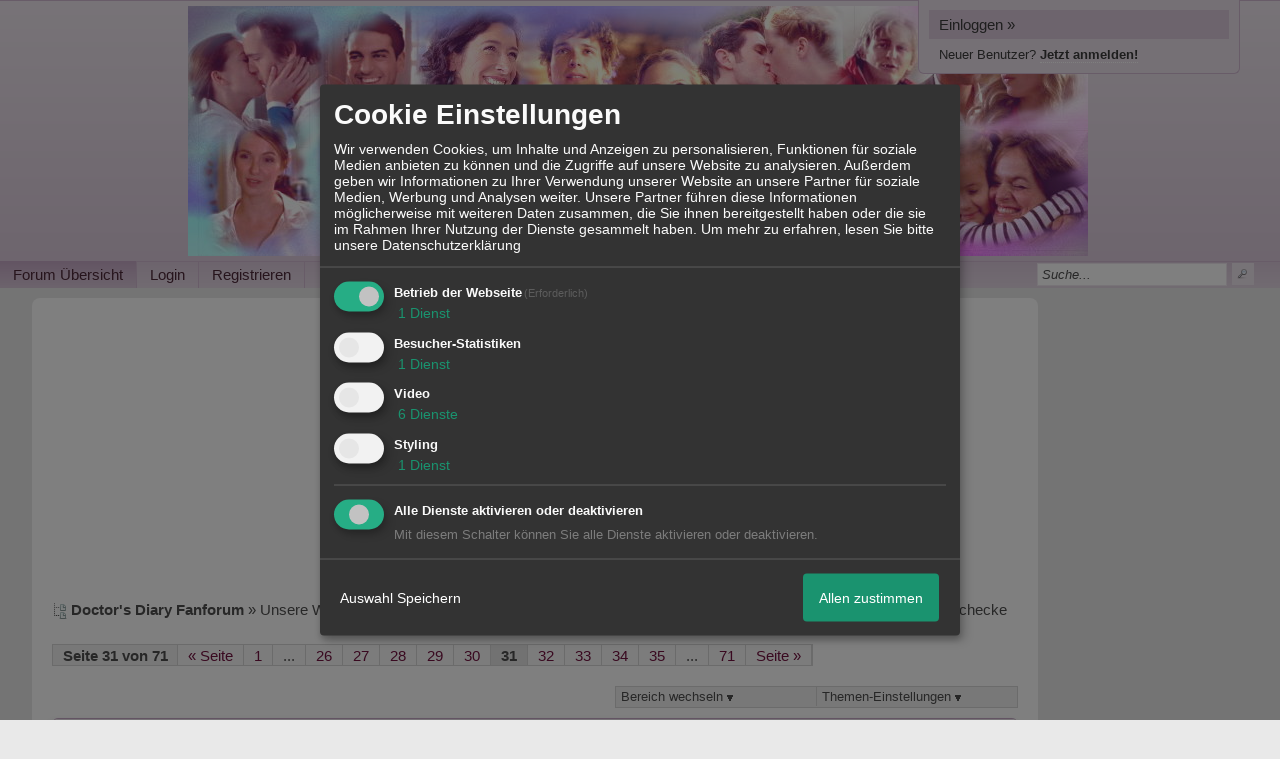

--- FILE ---
content_type: text/html; charset=iso-8859-1
request_url: http://www.doctorsdiaryfanforum.de/t157f321-VIP-News-amp-Promitratschecke-30.html
body_size: 28368
content:
<!DOCTYPE html>

<html xmlns="http://www.w3.org/1999/xhtml" xmlns:fb="http://www.facebook.com/2008/fbml" xml:lang="de" lang="de">
<head>

<meta property="xobor:tid" content="144"/>
<meta name="description" content="  George Clooney + Amal Alamuddin  Ich bin bereit, Amal!   Hollywood-Charmebolzen George Clooney freut sich auf seine Zukunft mit Amal Alamuddin - und auf ein g" />

<meta charset="utf-8">
<meta http-equiv="Content-Style-Type" content="text/css" />
<meta name="robots" content="INDEX,FOLLOW" />
<link rel="stylesheet" type="text/css" href="style106828-tglobal-144-global-1.css" />
<link rel="alternate" type="application/rss+xml" title="Doctor's Diary Fanforum" href="feed/all.rss" />
<title>RE: VIP-News &amp; Promitratschecke  - 31</title>


<link rel="shortcut icon" href="//files.homepagemodules.de/b163365/a_127_56c1aebb.ico" type="image/x-icon" />

<script type="text/javascript" src="//img.homepagemodules.de/ds/static/jquery/min/jquery-1.7.1.min.js"></script>

<script type="text/javascript" src="plugin106828.js"></script>
<script>
var xobor_plugin_default_configs = {
libjs: {
jqueryui: '//img.homepagemodules.de/ds/static/jquery/ui/jquery-ui-1.8.5.custom.js'
},
libcss: {
jqueryui: '//img.homepagemodules.de/ds/static/jquery/css/ui-lightness/jquery-ui-1.8.5.custom.css'
}
};
</script>

<script type="text/Javascript" src="script106828.js"></script>
<script type="text/Javascript" src="business106828.js"></script>
<meta property="og:title" content="RE: VIP-News &amp; Promitratschecke  - 31"/> <meta property="og:type" content="article"/><meta property="og:image" content="https://files.homepagemodules.de/b163365/a_171_2b4280ce.png"/><link rel="image_src" href="https://files.homepagemodules.de/b163365/a_171_2b4280ce.png" /><meta property="og:url" content="http://www.doctorsdiaryfanforum.de/t157f321-VIP-News-amp-Promitratschecke-30.html"/><meta property="og:site_name" content="Doctor's Diary Fanforum"/>
            <script>  if(typeof(custom_klaro_services) === "undefined"){var custom_klaro_services = [];}</script> 
            <script type="text/javascript">var klaroCustom = {
getAnalyticsPlaceholder: function () {
switch (getLanguageCode()) {
case "de":
return '<div style="padding: 2em 0;" style="padding: 2em 0;" class="analytics-placeholder">Bitte <a href="" onclick="klaro.show(klaroConfig);return false;" style="text-decoration: underline;">aktivieren</a> Sie Cookies, um analytics zu erlauben.</div>';
case "en":
return '<div style="padding: 2em 0;" style="padding: 2em 0;" class="analytics-placeholder">Please <a href="" onclick="klaro.show(klaroConfig);return false;" style="text-decoration: underline;">activate</a> cookies to allow analytics.</div>';
case "fr":
return '<div style="padding: 2em 0;" class="analytics-placeholder">Please <a href="" onclick="klaro.show(klaroConfig);return false;" style="text-decoration: underline;">activate</a> cookies to allow analytics.</div>';
case "it":
return '<div style="padding: 2em 0;" class="analytics-placeholder">Please <a href="" onclick="klaro.show(klaroConfig);return false;" style="text-decoration: underline;">activate</a> cookies to allow analytics.</div>';
case "cn":
return '<div style="padding: 2em 0;" class="analytics-placeholder">Please <a href="" onclick="klaro.show(klaroConfig);return false;" style="text-decoration: underline;">activate</a> cookies to allow analytics.</div>';
case "zh":
return '<div style="padding: 2em 0;" class="analytics-placeholder">Please <a href="" onclick="klaro.show(klaroConfig);return false;" style="text-decoration: underline;">activate</a> cookies to allow analytics.</div>';
}
},
getVideoPlaceholder: function () {
switch (getLanguageCode()) {
case "de":
return '<div style="padding: 2em 0;" class="video-placeholder">Bitte <a href="" onclick="klaro.show(klaroConfig);return false;" style="text-decoration: underline;">aktivieren</a> Sie Cookies, um das Video anzuzeigen.</div>';
case "en":
return '<div style="padding: 2em 0;" class="video-placeholder">Please <a href="" onclick="klaro.show(klaroConfig);return false;" style="text-decoration: underline;">activate</a> cookies to show videos.</div>';
case "fr":
return '<div style="padding: 2em 0;" class="video-placeholder">Veuillez <a href="" onclick="klaro.show(klaroConfig);return false;" style="text-decoration: underline;">activer</a> les cookies pour voir la vidÃ©o.</div>';
case "it":
return '<div style="padding: 2em 0;" class="video-placeholder">Please <a href="" onclick="klaro.show(klaroConfig);return false;" style="text-decoration: underline;">activate</a> cookies to show videos.</div>';
case "cn":
return '<div style="padding: 2em 0;" class="video-placeholder">Please <a href="" onclick="klaro.show(klaroConfig);return false;" style="text-decoration: underline;">activate</a> cookies to show videos.</div>';
case "zh":
return '<div style="padding: 2em 0;" class="video-placeholder">Please <a href="" onclick="klaro.show(klaroConfig);return false;" style="text-decoration: underline;">activate</a> cookies to show videos.</div>';
}
},
getMapPlaceholder: function () {
switch (getLanguageCode()) {
case "de":
return '<div style="padding: 2em 0;" class="map-placeholder">Bitte <a href="" onclick="klaro.show(klaroConfig);return false;" style="text-decoration: underline;">aktivieren</a> Sie Cookies, um die Karte anzuzeigen.</div>';
case "en":
return '<div style="padding: 2em 0;" class="map-placeholder">Please <a href="" onclick="klaro.show(klaroConfig);return false;" style="text-decoration: underline;">activate</a> cookies to show the map.</div>';
case "fr":
return '<div style="padding: 2em 0;" class="map-placeholder">Veuillez <a href="" onclick="klaro.show(klaroConfig);return false;" style="text-decoration: underline;">activer</a> les cookies pour afficher la carte.</div>';
case "it":
return '<div style="padding: 2em 0;" class="map-placeholder">Please <a href="" onclick="klaro.show(klaroConfig);return false;" style="text-decoration: underline;">activate</a> cookies to show the map.</div>';
case "cn":
return '<div style="padding: 2em 0;" class="map-placeholder">Please <a href="" onclick="klaro.show(klaroConfig);return false;" style="text-decoration: underline;">activate</a> cookies to show the map.</div>';
case "zh":
return '<div style="padding: 2em 0;" class="map-placeholder">Please <a href="" onclick="klaro.show(klaroConfig);return false;" style="text-decoration: underline;">activate</a> cookies to show the map.</div>';
}
},
getRecaptchaPlaceholder: function () {
return '<div style="padding: 2em 0;" class="recaptcha-placeholder">Für die Anmeldung wird in diesem Forum Google reCAPTCHA benötigt. Bitte <a href="" onclick="klaro.show(klaroConfig);return false;" style="text-decoration: underline;">aktivieren</a> Sie Cookies, um das Captcha zu laden.</div>';
}
};
var partnerhtml = "Klicken Sie auf einen Partner-Link, um die jeweiligen Datenschutzinformationen zu öffnen<br>";
var consentvendors = [{"title":"Google","url":"https:\/\/www.google.com\/policies\/technologies\/partner-sites\/"},{"title":"Aarki","url":"http:\/\/corp.aarki.com\/privacy"},{"title":"Adacado","url":"https:\/\/www.adacado.com\/privacy-policy-april-25-2018\/"},{"title":"Adara Media","url":"https:\/\/adara.com\/2018\/04\/10\/adara-gdpr-faq\/"},{"title":"ADEX","url":"http:\/\/theadex.com"},{"title":"Adform","url":"https:\/\/site.adform.com\/uncategorized\/product-and-services-privacy-policy\/"},{"title":"Adikteev","url":"https:\/\/www.adikteev.com\/eu\/privacy\/"},{"title":"AdLedge","url":"https:\/\/adledge.com\/data-privacy\/"},{"title":"Adloox","url":"http:\/\/adloox.com\/disclaimer"},{"title":"Adludio","url":"https:\/\/www.adludio.com\/terms-conditions\/"},{"title":"AdMaxim","url":"http:\/\/www.admaxim.com\/admaxim-privacy-policy\/"},{"title":"Admedo","url":"https:\/\/www.admedo.com\/privacy-policy"},{"title":"Admetrics","url":"https:\/\/admetrics.io\/en\/privacy_policy\/"},{"title":"Adobe Advertising Cloud","url":"https:\/\/www.adobe.com\/privacy\/general-data-protection-regulation.html"},{"title":"AdTriba","url":"https:\/\/privacy.adtriba.com\/"},{"title":"advanced STORE GmbH","url":"https:\/\/www.ad4mat.com\/en\/privacy\/"},{"title":"Adventori","url":"https:\/\/www.adventori.com\/fr\/avec-nous\/mentions-legales\/"},{"title":"advolution.control","url":"http:\/\/advolution.de\/privacy.php"},{"title":"affilinet","url":"https:\/\/www.affili.net\/uk\/footeritem\/privacy-policy"},{"title":"Akamai","url":"http:\/\/www.akamai.com\/compliance\/privacy"},{"title":"Amazon","url":"https:\/\/www.amazon.co.uk\/gp\/help\/customer\/display.html?nodeId=201909010"},{"title":"Amobee","url":"https:\/\/www.amobee.com\/trust\/privacy-guidelines"},{"title":"Analights","url":"https:\/\/analights.com\/docs\/analights-consent-to-the-processing-of-personal-data-en.pdf"},{"title":"AppLovin Corp.","url":"https:\/\/www.applovin.com\/privacy"},{"title":"AppNexus (Xandr) Inc","url":"https:\/\/www.xandr.com\/privacy\/"},{"title":"Arrivalist","url":"https:\/\/www.arrivalist.com\/privacy#gdpr"},{"title":"AudienceProject","url":"https:\/\/privacy.audienceproject.com\/"},{"title":"Aunica","url":"https:\/\/aunica.com\/privacy-policy\/"},{"title":"Avocet","url":"http:\/\/avocet.io\/privacy-portal"},{"title":"Bannerflow","url":"https:\/\/www.bannerflow.com\/privacy"},{"title":"Batch Media","url":"https:\/\/theadex.com\/privacy-opt-out\/"},{"title":"BDSK Handels GmbH &amp; Co. KG","url":"https:\/\/www.xxxlutz.de\/c\/privacy"},{"title":"Beeswax","url":"https:\/\/www.beeswax.com\/privacy.html"},{"title":"Betgenius","url":"https:\/\/ssl.connextra.com\/resources\/Connextra\/privacy-policy\/index-v2.html"},{"title":"Blismedia","url":"https:\/\/blis.com\/privacy\/"},{"title":"Bombora","url":"http:\/\/bombora.com\/privacy"},{"title":"Booking.com","url":"https:\/\/www.booking.com\/content\/privacy.en-gb.html"},{"title":"C3 Metrics","url":"https:\/\/c3metrics.com\/privacy"},{"title":"Cablato","url":"https:\/\/cablato.com\/privacy-policy\/"},{"title":"Celtra","url":"https:\/\/www.celtra.com\/privacy-policy\/"},{"title":"Centro","url":"http:\/\/privacy.centro.net\/"},{"title":"Cint","url":"https:\/\/www.cint.com\/participant-privacy-notice\/"},{"title":"Clinch","url":"https:\/\/clinch.co\/pages\/privacy.html"},{"title":"Cloud Technologies","url":"http:\/\/green.erne.co\/assets\/PolicyCT.pdf"},{"title":"Cloudflare","url":"https:\/\/www.cloudflare.com\/security-policy\/"},{"title":"Commanders Act","url":"https:\/\/www.commandersact.com\/en\/privacy\/"},{"title":"comScore","url":"https:\/\/www.comscore.com\/About-comScore\/Privacy-Policy"},{"title":"Crimtan","url":"https:\/\/crimtan.com\/privacy-ctl\/"},{"title":"Criteo","url":"https:\/\/www.criteo.com\/privacy"},{"title":"CUBED","url":"http:\/\/cubed.ai\/privacy-policy\/gdpr\/"},{"title":"DataXu","url":"https:\/\/docs.roku.com\/published\/userprivacypolicy\/en\/gb"},{"title":"Delta Projects","url":"http:\/\/www.deltaprojects.com\/data-collection-policy\/"},{"title":"Demandbase","url":"https:\/\/www.demandbase.com\/privacy-policy\/"},{"title":"DENTSU","url":"http:\/\/www.dentsu.co.jp\/terms\/data_policy.html"},{"title":"Dentsu Aegis Network","url":"http:\/\/www.dentsu.com\/termsofuse\/data_policy.html"},{"title":"Digiseg","url":"http:\/\/www.digiseg.io\/GDPR\/"},{"title":"DMA Institute","url":"https:\/\/www.dma-institute.com\/privacy-compliancy\/"},{"title":"DoubleVerify","url":"https:\/\/www.doubleverify.com\/privacy\/"},{"title":"Dstillery","url":"https:\/\/dstillery.com\/privacy-policy\/"},{"title":"Dynata","url":"https:\/\/www.opinionoutpost.co.uk\/en-gb\/policies\/privacy"},{"title":"EASYmedia","url":"https:\/\/www.rvty.net\/gdpr"},{"title":"eBay","url":"https:\/\/www.ebay.com\/help\/policies\/member-behaviour-policies\/user-privacy-notice-privacy-policy?id=4260#section12"},{"title":"ebuilders","url":"https:\/\/www.mediamonks.com\/privacy-notice"},{"title":"Effinity","url":"https:\/\/www.effiliation.com\/politique-confidentialite.html"},{"title":"emetriq","url":"https:\/\/www.emetriq.com\/datenschutz\/"},{"title":"Ensighten","url":"https:\/\/www.ensighten.com\/privacy-policy\/"},{"title":"Epsilon","url":"https:\/\/www.conversantmedia.eu\/legal\/privacy-policy"},{"title":"Essens","url":"https:\/\/essens.no\/privacy-policy\/"},{"title":"Evidon","url":"https:\/\/www.crownpeak.com\/privacy"},{"title":"Exactag","url":"https:\/\/www.exactag.com\/en\/data-privacy"},{"title":"Exponential","url":"http:\/\/exponential.com\/privacy\/"},{"title":"Facebook","url":"https:\/\/www.facebook.com\/about\/privacy\/update"},{"title":"Flashtalking","url":"http:\/\/www.flashtalking.com\/first-party-ad-serving\/"},{"title":"Fractional Media","url":"https:\/\/www.fractionalmedia.com\/privacy-policy"},{"title":"FUSIO BY S4M","url":"http:\/\/www.s4m.io\/privacy-policy\/"},{"title":"Gemius","url":"https:\/\/www.gemius.com\/cookie-policy.html"},{"title":"GfK","url":"https:\/\/sensic.net\/"},{"title":"GP One","url":"http:\/\/www.gsi-one.org\/templates\/gsi\/en\/files\/privacy_policy.pdf"},{"title":"GroupM","url":"https:\/\/www.greenhousegroup.com\/nl\/privacy-statement"},{"title":"gskinner","url":"https:\/\/createjs.com\/legal\/privacy.html"},{"title":"Haensel AMS","url":"https:\/\/haensel-ams.com\/data-privacy\/"},{"title":"Havas Media France - DBi","url":"https:\/\/www.havasgroup.com\/data-protection-policy\/"},{"title":"hurra.com","url":"http:\/\/www.hurra.com\/impressum"},{"title":"IBM","url":"https:\/\/www.ibm.com\/customer-engagement\/digital-marketing\/gdpr"},{"title":"Ignition One","url":"https:\/\/www.ignitionone.com\/privacy-policy\/gdpr-subject-access-requests\/"},{"title":"Impact","url":"https:\/\/impact.com\/privacy-policy\/"},{"title":"Index Exchange","url":"http:\/\/www.indexexchange.com\/privacy\/"},{"title":"Infectious Media","url":"https:\/\/impressiondesk.com\/"},{"title":"Innovid","url":"http:\/\/www.innovid.com\/privacy-policy"},{"title":"Integral Ad Science","url":"http:\/\/www.integralads.com\/privacy-policy"},{"title":"intelliAd","url":"https:\/\/www.intelliad.de\/datenschutz"},{"title":"Interpublic Group","url":"https:\/\/www.interpublic.com\/privacy-notice"},{"title":"IPONWEB","url":"http:\/\/www.bidswitch.com\/privacy-policy\/"},{"title":"Jivox","url":"http:\/\/www.jivox.com\/privacy\/"},{"title":"Kantar","url":"https:\/\/www.kantarmedia.com\/global\/privacy-statement"},{"title":"Kochava","url":"https:\/\/www.kochava.com\/support-privacy\/"},{"title":"LifeStreet","url":"http:\/\/www.lifestreet.com\/privacy"},{"title":"Liftoff","url":"https:\/\/liftoff.io\/privacy-policy\/"},{"title":"LiveRamp","url":"https:\/\/liveramp.com\/service-privacy-policy\/"},{"title":"Localsensor","url":"https:\/\/www.localsensor.com\/privacy.html"},{"title":"LoopMe","url":"https:\/\/loopme.com\/privacy\/"},{"title":"Lotame","url":"https:\/\/www.lotame.com\/about-lotame\/privacy\/"},{"title":"Macromill group","url":"https:\/\/www.metrixlab.com\/privacy-statement\/"},{"title":"MainADV","url":"http:\/\/www.mainad.com\/privacy-policy"},{"title":"Manage.com","url":"https:\/\/www.manage.com\/privacy-policy\/"},{"title":"Marketing Science Consulting Group, Inc.","url":"http:\/\/mktsci.com\/privacy_policy.htm"},{"title":"MediaMath","url":"http:\/\/www.mediamath.com\/privacy-policy\/"},{"title":"Meetrics","url":"https:\/\/www.meetrics.com\/en\/data-privacy\/"},{"title":"MindTake Research","url":"https:\/\/www.mindtake.com\/en\/reppublika-privacy-policy"},{"title":"Mobitrans","url":"http:\/\/www.mobitrans.net\/privacy-policy\/"},{"title":"Mobpro","url":"http:\/\/mobpro.com\/privacy.html"},{"title":"Moloco Ads","url":"http:\/\/www.molocoads.com\/private-policy.html"},{"title":"MSI-ACI","url":"http:\/\/site.msi-aci.com\/Home\/FlexTrackPrivacy"},{"title":"Nano Interactive","url":"http:\/\/www.nanointeractive.com\/privacy"},{"title":"Navegg","url":"https:\/\/www.navegg.com\/en\/privacy-policy\/"},{"title":"Neodata Group","url":"https:\/\/www.neodatagroup.com\/en\/security-policy"},{"title":"NEORY GmbH","url":"https:\/\/www.neory.com\/privacy.html"},{"title":"Netflix","url":"http:\/\/www.netflix.com\/google-3PAS-info"},{"title":"Netquest","url":"https:\/\/www.nicequest.com\/us\/privacy"},{"title":"Neural.ONE","url":"https:\/\/web.neural.one\/privacy-policy\/"},{"title":"Neustar","url":"https:\/\/www.home.neustar\/privacy"},{"title":"NextRoll, Inc.","url":"https:\/\/www.nextroll.com\/privacy"},{"title":"Nielsen","url":"https:\/\/www.nielsen.com\/us\/en\/legal\/privacy-statement\/digital-measurement\/"},{"title":"numberly","url":"https:\/\/numberly.com\/en\/privacy\/"},{"title":"Objective Partners","url":"https:\/\/www.objectivepartners.com\/cookie-policy-and-privacy-statement\/"},{"title":"Omnicom Media Group","url":"https:\/\/www.omnicommediagroup.com\/disclaimer.htm"},{"title":"On Device Research","url":"https:\/\/ondeviceresearch.com\/GDPR"},{"title":"OneTag","url":"https:\/\/www.onetag.net\/privacy\/"},{"title":"OpenX Technologies","url":"https:\/\/www.openx.com\/legal\/privacy-policy\/"},{"title":"Optomaton","url":"http:\/\/optomaton.com\/privacy.html"},{"title":"Oracle Data Cloud","url":"https:\/\/www.oracle.com\/legal\/privacy\/marketing-cloud-data-cloud-privacy-policy.html"},{"title":"OTTO","url":"https:\/\/www.otto.de\/shoppages\/service\/datenschutz"},{"title":"PERMODO","url":"http:\/\/permodo.com\/de\/privacy.html"},{"title":"Pixalate","url":"http:\/\/www.pixalate.com\/privacypolicy\/"},{"title":"Platform161","url":"https:\/\/platform161.com\/cookie-and-privacy-policy\/"},{"title":"Protected Media","url":"http:\/\/www.protected.media\/privacy-policy\/"},{"title":"Publicis Media","url":"https:\/\/www.publicismedia.de\/datenschutz\/"},{"title":"PubMatic","url":"https:\/\/pubmatic.com\/legal\/privacy-policy\/"},{"title":"PulsePoint","url":"https:\/\/www.pulsepoint.com\/privacy-policy"},{"title":"Quantcast","url":"https:\/\/www.quantcast.com\/privacy\/"},{"title":"Rackspace","url":"http:\/\/www.rackspace.com\/gdpr"},{"title":"Rakuten Marketing","url":"https:\/\/rakutenadvertising.com\/legal-notices\/services-privacy-policy\/"},{"title":"Relay42","url":"https:\/\/relay42.com\/privacy"},{"title":"Remerge","url":"http:\/\/remerge.io\/privacy-policy.html"},{"title":"Resolution Media","url":"https:\/\/www.nonstoppartner.net"},{"title":"Resonate","url":"https:\/\/www.resonate.com\/privacy-policy\/"},{"title":"RevJet","url":"https:\/\/www.revjet.com\/privacy"},{"title":"Roq.ad","url":"https:\/\/www.roq.ad\/privacy-policy"},{"title":"RTB House","url":"https:\/\/www.rtbhouse.com\/privacy-center\/services-privacy-policy\/"},{"title":"Rubicon Project","url":"https:\/\/rubiconproject.com\/rubicon-project-advertising-technology-privacy-policy\/"},{"title":"Salesforce DMP","url":"https:\/\/www.salesforce.com\/company\/privacy\/"},{"title":"Scenestealer","url":"https:\/\/scenestealer.co.uk\/privacy-policy\/"},{"title":"Scoota","url":"https:\/\/www.scoota.com\/privacy"},{"title":"Seenthis","url":"https:\/\/seenthis.co\/privacy-notice-2018-04-18.pdf"},{"title":"Semasio GmbH","url":"https:\/\/www.semasio.com\/privacy"},{"title":"SFR","url":"http:\/\/www.sfr.fr\/securite-confidentialite.html"},{"title":"Sift Media","url":"https:\/\/www.sift.co\/privacy"},{"title":"Simpli.fi","url":"https:\/\/simpli.fi\/simpli-fi-services-privacy-policy\/"},{"title":"Sizmek","url":"https:\/\/www.sizmek.com\/privacy-policy\/"},{"title":"Smaato","url":"https:\/\/www.smaato.com\/privacy\/"},{"title":"Smadex","url":"http:\/\/smadex.com\/end-user-privacy-policy\/"},{"title":"Smart","url":"http:\/\/smartadserver.com\/company\/privacy-policy\/"},{"title":"Smartology","url":"https:\/\/www.smartology.net\/privacy-policy\/"},{"title":"Sojern","url":"https:\/\/www.sojern.com\/privacy\/product-privacy-policy\/"},{"title":"Solocal","url":"https:\/\/client.adhslx.com\/privacy.html"},{"title":"Sovrn","url":"https:\/\/www.sovrn.com\/privacy-policy\/"},{"title":"Spotad","url":"http:\/\/www.spotad.co\/privacy-policy\/"},{"title":"SpotX","url":"https:\/\/www.spotx.tv\/privacy-policy\/"},{"title":"STR\u00d6ER SSP GmbH","url":"https:\/\/www.stroeer.de\/fileadmin\/de\/Konvergenz_und_Konzepte\/Daten_und_Technologien\/Stroeer_SSP\/Downloads\/Datenschutz_Stroeer_SSP.pdf"},{"title":"TabMo","url":"http:\/\/static.tabmo.io.s3.amazonaws.com\/privacy-policy\/index.html"},{"title":"Taboola","url":"https:\/\/www.taboola.com\/privacy-policy"},{"title":"TACTIC\u2122 Real-Time Marketing","url":"http:\/\/tacticrealtime.com\/privacy\/"},{"title":"Teads","url":"https:\/\/teads.tv\/privacy-policy\/"},{"title":"TEEMO","url":"https:\/\/teemo.co\/fr\/confidentialite\/"},{"title":"The Trade Desk","url":"https:\/\/www.thetradedesk.com\/general\/privacy-policy"},{"title":"Tradedoubler AB","url":"http:\/\/www.tradedoubler.com\/en\/privacy-policy\/"},{"title":"travel audience \u2013 An Amadeus Company","url":"https:\/\/travelaudience.com\/product-privacy-policy\/"},{"title":"Travel Data Collective","url":"https:\/\/www.yieldr.com\/privacy\/"},{"title":"TreSensa","url":"http:\/\/tresensa.com\/eu-privacy\/index.html"},{"title":"TripleLift","url":"https:\/\/triplelift.com\/privacy\/"},{"title":"TruEffect","url":"https:\/\/trueffect.com\/privacy-policy\/"},{"title":"TrustArc","url":"https:\/\/www.trustarc.com\/privacy-policy\/"},{"title":"UnrulyX","url":"https:\/\/unruly.co\/legal\/gdpr\/"},{"title":"usemax (Emego GmbH)","url":"http:\/\/www.usemax.de\/?l=privacy"},{"title":"Verizon Media","url":"https:\/\/www.verizonmedia.com\/policies\/ie\/en\/verizonmedia\/privacy\/index.html"},{"title":"Videology","url":"https:\/\/videologygroup.com\/en\/privacy-policy\/"},{"title":"Vimeo","url":"https:\/\/vimeo.com\/cookie_policy"},{"title":"Virtual Minds","url":"https:\/\/virtualminds.de\/datenschutz\/"},{"title":"Vodafone GmbH","url":"https:\/\/www.vodafone.de\/unternehmen\/datenschutz-privatsphaere.html"},{"title":"Waystack","url":"https:\/\/www.wayfair.com\/customerservice\/general_info.php#privacy"},{"title":"Weborama","url":"https:\/\/weborama.com\/en\/weborama-privacy-commitment\/"},{"title":"White Ops","url":"https:\/\/www.whiteops.com\/privacy"},{"title":"Widespace","url":"https:\/\/www.widespace.com\/legal\/privacy-policy-notice\/"},{"title":"Wizaly","url":"https:\/\/www.wizaly.com\/terms-of-use#privacy-policy"},{"title":"ZMS","url":"https:\/\/zms.zalando.com\/#"}];
var klaro_init_done = 0;
var klaro_init_counter = 0;
for(i in consentvendors){
var v = consentvendors[i];
var vlink = "<a href='"+v.url+"' target='_blank'>"+v.title+"</a>";
partnerhtml = partnerhtml + "\n" + vlink;
}

var klaroConfig = {
version: 1,
elementID: 'klaro',
cookieName: 'xobklaro',
cookieExpiresAfterDays: 365,
htmlTexts: true,
hideDeclineAll : true,
privacyPolicy: './datenschutz.html',
poweredBy: 'https://www.xobor.de',
disablePoweredBy: true,
default: false,
mustConsent: 1,
lang: 'de',
acceptAll: true,
close: "schließen",
translations: {
de: {
acceptSelected: 'Auswahl Speichern',
acceptAll: 'Allen zustimmen',
declineAll: 'Alle Dienste aktivieren oder deaktivieren',
app: {
toggleAll: {
title: 'Alle aktivieren / deaktivieren',
description: 'Nutzen Sie diesen Schalter um alle optionalen Anwendungen entweder zu aktivieren, oder wieder zu deaktivieren'
}
},
consentModal: {
title : "Cookie Einstellungen",
description: 'Wir verwenden Cookies, um Inhalte und Anzeigen zu personalisieren, Funktionen für soziale Medien anbieten zu können und die Zugriffe auf unsere Website zu analysieren. Außerdem geben wir Informationen zu Ihrer Verwendung unserer Website an unsere Partner für soziale Medien, Werbung und Analysen weiter. Unsere Partner führen diese Informationen möglicherweise mit weiteren Daten zusammen, die Sie ihnen bereitgestellt haben oder die sie im Rahmen Ihrer Nutzung der Dienste gesammelt haben.',
privacyPolicy: {
text: 'Weitere Informationen finden Sie in unseren <a href="./datenschutz.html">Datenschutzbestimmungen</a>',
name: "Datenschutzerklärung"
},
},
consentNotice: {
changeDescription: "Seit Ihrem letzten Besuch gab es Änderungen, bitte erneuern Sie Ihre Zustimmung.",
description: "Hallo! Könnten wir bitte einige zusätzliche Dienste für {purposes} aktivieren? Sie können Ihre Zustimmung später jederzeit ändern oder zurückziehen.",
imprint: {
name: "Impressum"
},
learnMore: "Lassen Sie mich wählen",
privacyPolicy: {
name: "Datenschutzerklärung"
},
testing: "Testmodus!"
},
contextualConsent: {
acceptAlways: "Immer",
acceptOnce: "Ja",
description: "Möchten Sie von {title} bereitgestellte externe Inhalte laden?"
},
decline: "Ich lehne ab",
ok: "Das ist ok",
poweredBy: 'Konfiguration ansehen',
privacyPolicy: {
name: "Datenschutzerklärung",
text: "Um mehr zu erfahren, lesen Sie bitte unsere Datenschutzerklärung"
},
purposeItem: {
service: "Dienst",
services: "Dienste"
},
required: {
title: 'Erforderlich',
description: 'Für den Betrieb der Webseite erforderliche Cookies (z.B. für den Login)'
},
googleanalytics: {
title: 'Google Analytics',
description: 'Analyisiert die Webseitennutzung und Statistiken (anonymisiert).',
},
matomo: {
title: 'Matomo Analytics',
description: 'Analyisiert die Webseitennutzung und Statistiken (anonymisiert, lokal gehostet).',
},
video: {
description: 'Eingebettete Videos abspielen (daylimotion/vimeo/youtube)',
},
facebook: {
description: 'Facebook Like Api',
},
twitter: {
description: 'X widget integration',
},
googlemaps: {
title: 'Google Maps',
description: 'Eingebettete Karten von Google anzeigen',
},
gfonts: {
title: 'Google Web Fonts',
description: 'Schriftarten von Google laden.',
},
purposes: {
required: 'Betrieb der Webseite',
analytics: 'Besucher-Statistiken',
security: 'Sicherheit',
advertising: 'Anzeigen von Werbung',
styling: 'Styling',
video: 'Video',
googlemaps: 'Google Maps',
},
ebay : {
description: 'Ebay Links mit Produktinformationen versehen',
},
amazon : {
description: 'Amazon Links mit Produktinformationen versehen',
},
recaptcha : {
'title' : 'Google reCAPTCHA',
'description' : 'Sie bestätigen und nehmen zur Kenntnis, dass die Funktionsweise der reCAPTCHA API darauf beruht, dass Hardware- und Softwareinformationen, z. B. Geräte- und Anwendungsdaten, erhoben und zu Analysezwecken an Google gesendet werden',
},
save: "Speichern",
service: {
disableAll: {
description: "Mit diesem Schalter können Sie alle Dienste aktivieren oder deaktivieren.",
title: "Alle Dienste aktivieren oder deaktivieren"
},
optOut: {
description: "Diese Dienste werden standardmäßig geladen (Sie können sich jedoch abmelden)",
title: "(Opt-out)"
},
purpose: "Dienst",
purposes: "Dienste",
required: {
description: "Für den Betrieb der Webseite erforderliche Cookies (z.B. für den Login)",
title: "(Erforderlich)"
}
}
},
},
// This is a list of third-party apps that Klaro will manage for you.
services: [
// The apps will appear in the modal in the same order as defined here.
{
name: 'required',
purposes: ['required'],
default: true,
required: true
},

{
name: 'googleanalytics',
purposes: ['analytics'],
callback: function (consent, app) {
if (consent === true) {
/* Load Analytics */
} else {
/* Block Analytics */
}
}
},

{
name: 'youtube',
title: 'Youtube',
purposes: ['video'],
callback: function (consent, app) {
if (consent === true) {
var el = document.getElementsByClassName('youtube-placeholder');
for (var i = 0; i < el.length; i++) {
(el[i].style.display = 'none');
}
var el = document.getElementsByClassName('youtube-hidden');
for (var i = 0; i < el.length; i++) {
(el[i].style.display = 'block');
}
}
},
},
{
name: 'googlevideo',
title: 'googlevideo',
purposes: ['video'],
callback: function (consent, app) {
if (consent === true) {
var el = document.getElementsByClassName('googlevideo-placeholder');
for (var i = 0; i < el.length; i++) {
(el[i].style.display = 'none');
}
var el = document.getElementsByClassName('googlevideo-hidden');
for (var i = 0; i < el.length; i++) {
(el[i].style.display = 'block');
}
}
}
},
{
name: 'vimeo',
title: 'vimeo',
purposes: ['video'],
callback: function (consent, app) {
if (consent === true) {
var el = document.getElementsByClassName('vimeo-placeholder');
for (var i = 0; i < el.length; i++) {
(el[i].style.display = 'none');
}
var el = document.getElementsByClassName('vimeo-hidden');
for (var i = 0; i < el.length; i++) {
(el[i].style.display = 'block');
}
}
}
},
{
name: 'dailymotion',
title: 'dailymotion',
purposes: ['video'],
callback: function (consent, app) {
if (consent === true) {
var el = document.getElementsByClassName('dailymotion-placeholder');
for (var i = 0; i < el.length; i++) {
(el[i].style.display = 'none');
}
var el = document.getElementsByClassName('dailymotion-hidden');
for (var i = 0; i < el.length; i++) {
(el[i].style.display = 'block');
}
}
}
},
{
name: 'myvideo',
title: 'myvideo',
purposes: ['video'],
callback: function (consent, app) {
if (consent === true) {
var el = document.getElementsByClassName('myvideo-placeholder');
for (var i = 0; i < el.length; i++) {
(el[i].style.display = 'none');
}
var el = document.getElementsByClassName('myvideo-hidden');
for (var i = 0; i < el.length; i++) {
(el[i].style.display = 'block');
}
}
}
},
{
name: 'clipfish',
title: 'clipfish',
purposes: ['video'],
callback: function (consent, app) {
if (consent === true) {
var el = document.getElementsByClassName('clipfish-placeholder');
for (var i = 0; i < el.length; i++) {
(el[i].style.display = 'none');
}
var el = document.getElementsByClassName('clipfish-hidden');
for (var i = 0; i < el.length; i++) {
(el[i].style.display = 'block');
}
}
}
},

{
name: 'googlemaps',
purposes: ['styling'],
callback: function (consent, app) {
/*
if (consent === true) {
var el = document.getElementsByClassName('map-placeholder');
for (var i = 0; i < el.length; i++) {
(el[i].style.display = 'none');
}
var el = document.getElementsByClassName('map-hidden');
for (var i = 0; i < el.length; i++) {
(el[i].style.display = 'block');
}
}*/
}
},

],
callback: function(consent, service) {
if(consent == true){
/*console.log('User consent for service ' + service.name + ' given');*/
}
if(!klaro_init_done){
klaro_init_counter++;
if(service.name == "personalizedads"){
var npa = (consent == true) ? "0" : "1";
(adsbygoogle = window.adsbygoogle || []).requestNonPersonalizedAds = npa;
(adsbygoogle = window.adsbygoogle || []).pauseAdRequests=0;
}

if(service.name == "googleanalytics"){
if(consent == true) {
var _gaq = _gaq || [];
_gaq.push(['_setAccount', 'UA-1183247-10']);
_gaq.push(['_setDomainName', 'none']);
_gaq.push(['_setAllowLinker', true]);
_gaq.push(['_gat._anonymizeIp']);
_gaq.push(['_gat._forceSSL']);
_gaq.push(['_setCustomVar',2,'template','144',2]);
_gaq.push(['_trackPageview']);
try {
if (FB && FB.Event && FB.Event.subscribe) {
FB.Event.subscribe('edge.create', function(targetUrl) {
_gaq.push(['_trackSocial', 'facebook', 'like', targetUrl]);
});
}
} catch(e) {}
(function() {
var ga = document.createElement('script'); ga.type = 'text/javascript'; ga.async = true;
ga.src = 'https://ssl.google-analytics.com/ga.js';
var s = document.getElementsByTagName('script')[0]; s.parentNode.insertBefore(ga, s);
})();
}
}

if(klaro_init_counter == klaroConfig.services.length){
klaro_init_done = true;
console.log('Klaro init done');
}
}
},
};
getLanguageCode = function () {
return "de"
};
klaroConfig.lang = getLanguageCode();
var klaroWatcher = {
'update' : function(obj, name, data){
if(name === "saveConsents"){
console.log("UPDATE",obj, name, data);
var pads = 0
try{pads = data.consents.personalizedads;}catch(e){}
$.post("/ajax/handler.php?method=updateconsent",{'consents':data.consents,'personalizedads':pads},function(res){console.log(res)});
}
}
};
</script>
            <script type="text/javascript" src="js/cookieconsent.js?106828"></script>            
            <style>#klaroAdPartners a{display:block;}.cm-footer-buttons .cm-btn{background: none !important;} .cm-footer-buttons .cm-btn-accept-all{background-color: #1a936f !important; padding: 1rem !important;    background-color: var(--green1, #1a936f) !important;}.cookie-modal li{float:none !important;}</style>
</head>
<body >
<!-- Load Facebook SDK for JavaScript -->
<div id="fb-root"></div>
<script type="text/plain" data-type="text/javascript" data-name="facebook">
window.fbAsyncInit = function() {
FB.init({

xfbml : true,
version : 'v2.7'
});
};
(function(d, s, id){
var js, fjs = d.getElementsByTagName(s)[0];
if (d.getElementById(id)) {return;}
js = d.createElement(s); js.id = id;
js.src = "//connect.facebook.net/de_DE/sdk.js";
fjs.parentNode.insertBefore(js, fjs);
}(document, 'script', 'facebook-jssdk'));
</script>
<style>.fb_iframe_widget_lift{z-index:1000 !important;}</style>

<div class="wrap" id="obere_leiste">

<div class="topnavigation_wrap">
</div>

<div class="header">

<div class="login_box">
<a href="./login.php?goto=%2Ft157f321-VIP-News-amp-Promitratschecke-30.html" class="header_login">Einloggen »</a>
<div style="margin-top: 6px; margin-left: 10px;"><small style="font-size: 13px !important;">Neuer Benutzer? <a href="./anmeldung.php?goto=%2Ft157f321-VIP-News-amp-Promitratschecke-30.html"><strong>Jetzt anmelden!</strong></a></small></div>
</div>
<div class="spacer">
<div class="usercontent">

<div id="forumlogo">
<a href="./"><img id="thelogo" src="//files.homepagemodules.de/b163365/a_171_2b4280ce.png" alt="" /></a>
</div>
<style>
#thelogo{padding:5px;vertical-align: middle;} #forumlogo{text-align:center; max-width:; margin:0px 5px;} .logotext{vertical-align: middle;}
.logotext{display:inline-block;}
</style>
 


</div>
<div id="navigation" class="navigation_wrap">
<ul class="navigation">


<li id="link_index" class="menu_item currentpage" style="padding:0px 0px;" >
<a href="./" >

<span style="padding:0px 6px;">Forum Übersicht</span>
</a>
</li>

<li id="link_login" class="menu_item" style="padding:0px 0px;" >
<a href="login.php" >

<span style="padding:0px 6px;">Login</span>
</a>
</li>

<li id="link_register" class="menu_item" style="padding:0px 0px;" >
<a href="anmeldung.php" >

<span style="padding:0px 6px;">Registrieren</span>
</a>

</li>

<li class="searchli">
<form method="get" id="hpmsearchform" action="./search.php" name="hpmsearchform">
<table>
<tr>
<td style="width: 105px; vertical-align: middle;">
<input type="hidden" name="zeit" value="9999" />
<input type="hidden" name="s" value="2" />
<input type="hidden" name="forum" value="0" />
<input type="text" value="Suche..." onfocus="if(this.value == 'Suche...'){this.value='';}" onblur="if(this.value == ''){this.value='Suche...';}" id="search" name="suchen" style="width: 100px;" />
</td>
<td style="vertical-align: middle; padding-left: 5px;">
<input type="submit" value="" id='headerSearchSubmit' />
</td>
</tr>
</table>
</form>
</li>
</ul>
<div class="clear"></div>
</div>
</div>
<div class="clear"></div>
</div>
<script type="text/javascript">
shownews = false;
outnews = false;
$('#search').click(function() {
if($(this).val() == 'Suche...') {$(this).val('');}})
.blur(function() {
if($(this).val() == '') {$(this).val('Suche...');}});
function newsblink() {
$el_list = $('.blinker');
$.each($el_list, function(index, value) {
if($(this).css('visibility') == 'visible')
{$(this).css('visibility', 'hidden'); }
else
{ $(this).css('visibility', 'visible'); }
});
}
var topnavHeight = $('#topnavigation-ul').outerHeight();
topnavHeight = topnavHeight + 2;
topnavHeight = topnavHeight + 'px'

$('#global-news-box-wrap').css('top', topnavHeight);
$('#global-news-li, #global-news-box-wrap').mouseenter(function() {
try {clearTimeout(linkout);} catch(err) {}
if(!shownews) { $('#global-news-box-wrap').fadeIn(400); shownews = true;}
else { $('#global-news-box-wrap').show();} });
$('#global-news-li').mouseleave(function() {linkout = setTimeout("$('#global-news-box-wrap').hide();", 200);});
$('#global-news-box-wrap').mouseenter(function() {try { clearTimeout(linkout);} catch(err) {} $('#global-news-box-wrap').show(); });
$('#global-news-box-wrap').mouseleave(function() {$('#global-news-box-wrap').hide();});
w = $('#navigation').innerWidth()-17;
$('.usercontent img').css('maxWidth',w);
try{window.addEventListener("resize", headerRez);}catch(e){}</script>

</div>

<table class="container">
<tr>

<td class="main ">
<div class="content page_topic">
<div class="spacer20">

<script>
            var tuserID = 0;
            var xoborPluginData = {};
            var xoborDynamic = [];
            
                //////////////////////////////////////////////////////////////////////
                /* Loading config-, meta- and global-data from:  copyright */
                //////////////////////////////////////////////////////////////////////
                try {
                    var xstatic_copyrightmeta = jQuery.parseJSON('{"copyright":{"confVars":{"bezeichnung1":"Adminstration: NeaMorielle","bezeichnung2":"","copyright":"zum Impressum |","copyrightwer":"Doctor\'s Diary FanForum |","design":"","hgfarbetext":"trans","jahreszahlen":"2008 ","linkzuimpressum":"http:\\/\\/www.doctorsdiaryfanforum.de\\/faq.php#faq","manager":"","rechtevergabe":true,"rechtevergabe_string":"97698,97695,97696,97697,221373,221377,221389,221381","rechtevergabe_boolean":true,"schriftfarbe":"#0a0a0a","schriftgroesse":"16"}}}'); 
                    jQuery.extend(xoborPluginData, xstatic_copyrightmeta);
                } catch(e) {
                    console.log("Plugin Data Error",e);
                }
                //////////////////////////////////////////////////////////////////////
                //////////////////////////////////////////////////////////////////////
                
                
                //////////////////////////////////////////////////////////////////////
                /* Loading config-, meta- and global-data from:  feedalert */
                //////////////////////////////////////////////////////////////////////
                try {
                    var xstatic_feedalertmeta = jQuery.parseJSON('{"feedalert":{"confVars":{"bgcolor":"#fffbf4","feed_html_addon":"<a target=\\"_blank\\" href=\\"https:\\/\\/www.youtube.com\\/watch?v=zS3yIeYrNsw&t=36s\\">Podcast -Folge Eins<\\/a> || Forenadresse: 163365.homepagemodules.de","feed_html_addon_2":"<a href=\\"https:\\/\\/instagram.com\\/stationsgefluester?igshid=YmMyMTA2M2Y=\\/\\" target=\\"_blank\\">Besucht uns auch auf Instagram!  <img src=\\"\\/\\/files.homepagemodules.de\\/b163365\\/a_224_693e80a5.png\\" width=\\"48px\\" height=\\"48px\\"\\/><\\/a>","feed_html_image":"\\/\\/files.homepagemodules.de\\/b163365\\/a_223_fd40cb34.png","fontcolor":"#4d000a"}}}'); 
                    jQuery.extend(xoborPluginData, xstatic_feedalertmeta);
                } catch(e) {
                    console.log("Plugin Data Error",e);
                }
                //////////////////////////////////////////////////////////////////////
                //////////////////////////////////////////////////////////////////////
                
                
                //////////////////////////////////////////////////////////////////////
                /* Loading config-, meta- and global-data from:  tellmodpost */
                //////////////////////////////////////////////////////////////////////
                try {
                    var xstatic_tellmodpostmeta = jQuery.parseJSON('{"tellmodpost":{"confVars":{"active_for":false,"active_for_string":"97698,97696,97697,221377,221381","active_for_boolean":false,"tellmod_icon":" \\/\\/img.homepagemodules.de\\/ds\\/static\\/iconset\\/basic\\/32\\/basic2-225_audio_news_megaphone.png","tellmod_text":"Beitrag melden"}}}'); 
                    jQuery.extend(xoborPluginData, xstatic_tellmodpostmeta);
                } catch(e) {
                    console.log("Plugin Data Error",e);
                }
                //////////////////////////////////////////////////////////////////////
                //////////////////////////////////////////////////////////////////////
                
                
                //////////////////////////////////////////////////////////////////////
                /* Loading config-, meta- and global-data from:  userfarben */
                //////////////////////////////////////////////////////////////////////
                try {
                    var xstatic_userfarbenmeta = jQuery.parseJSON('{"userfarben":{"confVars":{"backgroundcolor":"","leg1":"Admin","leg10":"Usergruppe 10","leg10farbe":"#aaf0d1","leg10on":false,"leg11":"Usergruppe 11","leg11farbe":"#f2896f","leg11on":false,"leg12":"Usergruppe 12","leg12farbe":"#533a57","leg12on":false,"leg13":"Usergruppe 13","leg13farbe":"#d6c82b","leg13on":false,"leg1farbe":"#ab0000","leg1on":true,"leg2":"Chefarztetage","leg2farbe":"#bd06a8","leg2on":true,"leg3":"Oldies","leg3farbe":"#e000ca","leg3on":true,"leg4":"Mitglieder","leg4farbe":"#a22be6","leg4on":true,"leg5":"Vermisst","leg5farbe":"#575757","leg5on":true,"leg6":"Nullposter","leg6farbe":"#7a007a","leg6on":true,"leg7":"Usergruppe 7","leg7farbe":"#60f0eb","leg7on":false,"leg8farbe":"#fcec0a","leg8on":false,"leg9":"Usergruppe 9","leg9farbe":"#c9bacf","leg9on":false,"legendengroesse":"15","legendenname":"Legende","legendennamefarbe":"#000000","legendentrennzeichen":"|","legendsposition":"unten","leg_8":"Usergruppe 8","rechtevergabe":true,"rechtevergabe_string":"97698,221390,97695,97696,97697,221373,221377,221389,221381","rechtevergabe_boolean":true}}}'); 
                    jQuery.extend(xoborPluginData, xstatic_userfarbenmeta);
                } catch(e) {
                    console.log("Plugin Data Error",e);
                }
                //////////////////////////////////////////////////////////////////////
                //////////////////////////////////////////////////////////////////////
                
                
                //////////////////////////////////////////////////////////////////////
                /* Loading config-, meta- and global-data from:  wortzeilen */
                //////////////////////////////////////////////////////////////////////
                try {
                    var xstatic_wortzeilenmeta = jQuery.parseJSON('{"wortzeilen":{"confVars":{"bezeichnungthread":"W\\u00f6rter","bild_anzahl":"0","eingabelimit":"10000","farbe_hinweis":"#0505ff","forum_id":"0","limiteinoderaus":true,"schriftfarbe":"#570a2b","schrift_fett":false,"spoilerjanein":true,"user_rechte":false,"user_rechte_string":"97698,97696,97697,221377,221389,221381","user_rechte_boolean":false}}}'); 
                    jQuery.extend(xoborPluginData, xstatic_wortzeilenmeta);
                } catch(e) {
                    console.log("Plugin Data Error",e);
                }
                //////////////////////////////////////////////////////////////////////
                //////////////////////////////////////////////////////////////////////
                
                
                //////////////////////////////////////////////////////////////////////
                /* Loading config-, meta- and global-data from:  imageclientextjs */
                //////////////////////////////////////////////////////////////////////
                try {
                    var xstatic_imageclientextjsmeta = jQuery.parseJSON('{"imageclientextjs":{"confVars":{"canuse":"all","canuse_boolean":true}}}'); 
                    jQuery.extend(xoborPluginData, xstatic_imageclientextjsmeta);
                } catch(e) {
                    console.log("Plugin Data Error",e);
                }
                //////////////////////////////////////////////////////////////////////
                //////////////////////////////////////////////////////////////////////
                
                </script><script async crossorigin="anonymous" src="ws.php?t=1769007867&n=google"></script><script async crossorigin="anonymous" src="https://pagead2.googlesyndication.com/pagead/js/adsbygoogle.js"></script>
    <!-- leaderboard -->
    <ins class="adsbygoogle"
        style="display:inline-block;width:850px;height:280px"
        data-ad-client="ca-pub-9338384019846058"
        data-ad-slot="9267408841"></ins>
        <script>
     (adsbygoogle = window.adsbygoogle || []).push({});
</script> <script src="/js/advertisement.js"></script> <script> if (typeof jQuery === "undefined") { var jq = document.createElement('script'); jq.type = 'text/javascript'; jq.src = '//img.homepagemodules.de/ds/static/jquery/min/jquery-1.7.1.min.js'; document.getElementsByTagName('head')[0].appendChild(jq); } dfghd4d6c5015ab71c5bb5f39d49e94e43e86(); function dfghd4d6c5015ab71c5bb5f39d49e94e43e86() { if (typeof jQuery !== "undefined") { var dfg89w4f = false; var adcdata = {}; try {if(noabp){dfg89w4f = false;} else {dfg89w4f = true;}} catch(e) {dfg89w4f = true} if (dfg89w4f === false) { adcdata["action"] = "gooduser"; } else { adcdata["action"] = "baduser"; } if (adcdata["action"]) { $.ajax({ url: "/ajax/handler.php?method=atrapuser", type: "POST", cache: false, data: JSON.stringify(adcdata), success: function(response) { } }); } } else { window.setTimeout("dfghd4d6c5015ab71c5bb5f39d49e94e43e86()", 500); } } </script> 
<script type="text/javascript" src="http://img.homepagemodules.de/ds/static/jquery/plugins/jquery.form.3.18.js"></script>

<div id="breadcrumbs">
<span><img src="http://files.homepagemodules.de/b2001010/a_750_0c1d25e4.png" /><strong>Doctor's Diary Fanforum</strong></span>

»

<a href="./#category250">Unsere Welt - News, Gesellschaft & Politik</a>

»

<a href="f318-NEWS.html">NEWS</a>

»

<a href="f321-Stars-Sternchen-Royals.html">Stars, Sternchen & Royals</a>

»

<a href="t157f321-VIP-News-amp-Promitratschecke.html">VIP-News &amp; Promitratschecke</a>

</div>

<div class="clear"></div>

<div class="options" style="float:left">

<div class="fpages">

<span class="pstat">Seite 31 von 71</span>

<a href="t157f321-VIP-News-amp-Promitratschecke-29.html">« Seite</a>

<a href="t157f321-VIP-News-amp-Promitratschecke.html">1</a>

<span class="crtp_strip">...</span>

<a href="t157f321-VIP-News-amp-Promitratschecke-25.html">26</a>

<a href="t157f321-VIP-News-amp-Promitratschecke-26.html">27</a>

<a href="t157f321-VIP-News-amp-Promitratschecke-27.html">28</a>

<a href="t157f321-VIP-News-amp-Promitratschecke-28.html">29</a>

<a href="t157f321-VIP-News-amp-Promitratschecke-29.html">30</a>

<span class="crtp">31</span>

<a href="t157f321-VIP-News-amp-Promitratschecke-31.html">32</a>

<a href="t157f321-VIP-News-amp-Promitratschecke-32.html">33</a>

<a href="t157f321-VIP-News-amp-Promitratschecke-33.html">34</a>

<a href="t157f321-VIP-News-amp-Promitratschecke-34.html">35</a>

<span class="crtp_strip">...</span>

<a href="t157f321-VIP-News-amp-Promitratschecke-70.html">71</a>

<a href="t157f321-VIP-News-amp-Promitratschecke-31.html">Seite »</a>

<div class="clear"></div>
</div>

</div>

<div class="options" style="float:right">
<div class="foptions">
<div id="foptions_link"><small>
Themen-Einstellungen <img src="http://img.homepagemodules.de/ds/cached/svg-object_navsub-color1_4f4f4f-color2_4f4f4f-color3_FFF.png" /></small>
<div class="foptions_list" id="foptions_extend">

<a href="topic.php?id=157&forum=321&seite=30&print=1" target="_blank"><img src="//files.homepagemodules.de/b2001010/a_773_63ae2d5b.png" /><small>Thema drucken</small></a>

</div>
</div>
</div>

<div class="foptions2" style="border-left:none;">
<div id="foptions_link2"><small>
Bereich wechseln <img src="http://img.homepagemodules.de/ds/cached/svg-object_navsub-color1_4f4f4f-color2_4f4f4f-color3_FFF.png" /></small>
<div class="foptions_list_flist" id="foptions_extend2">

<strong class="lnull"><small>Herzlich Willkommen im Doctor’s Diary FanForum!</small></strong>

<a href="http://www.doctorsdiaryfanforum.de/f11765492-Herzlich-Willkommen.html"><small>Herzlich Willkommen! </small></a>

<strong class="lnull"><small>Das Doctor’s Diary FanForum
</small></strong>

<a href="http://www.doctorsdiaryfanforum.de/f303-Forenregeln-Haftungsausschluss.html"><small>Forenregeln & Haftungsausschluss</small></a>

<a href="http://www.doctorsdiaryfanforum.de/f11765486-Ankuendigungen-vom-Foren-Team.html"><small>Ankündigungen vom Foren-Team</small></a>

<a href="http://www.doctorsdiaryfanforum.de/f11765487-Fehlermeldungen.html"><small>Fehlermeldungen</small></a>

<strong class="lnull"><small>Plauderecke: Gäste und Mitgliederbereich</small></strong>

<a href="http://www.doctorsdiaryfanforum.de/f212-Gaeste-Mitglieder-Lounge.html"><small>Gäste & Mitglieder-Lounge</small></a>

<a href="http://www.doctorsdiaryfanforum.de/f314-Gruesse-und-Vorstellungen.html"><small>Grüße und Vorstellungen</small></a>

<a href="http://www.doctorsdiaryfanforum.de/f21-Gruesse-aller-Art.html"><small>Grüße aller Art</small></a>

<strong class="lnull"><small>Infos, Bilder & Berichte zu  Doctor´s Diary</small></strong>

<a href="http://www.doctorsdiaryfanforum.de/f88-Infos-zur-Serie.html"><small>Infos zur Serie</small></a>

<a href="http://www.doctorsdiaryfanforum.de/f11765538-Doctor-s-Diary-in-anderen-Laendern.html"><small>Doctor’s Diary in anderen Ländern</small></a>

<a href="http://www.doctorsdiaryfanforum.de/f11765633-Podcast.html"><small>Podcast</small></a>

<a href="http://www.doctorsdiaryfanforum.de/f11765636-Podcast-Ankuendigungen-vom-Team.html"><small>Podcast - Ankündigungen vom Team!</small></a>

<a href="http://www.doctorsdiaryfanforum.de/f11765635-Podcast-Kommentare-und-Gedanken.html"><small>Podcast - Kommentare und Gedanken</small></a>

<a href="http://www.doctorsdiaryfanforum.de/f11765637-Podcast-Umfragen.html"><small>Podcast-Umfragen</small></a>

<a href="http://www.doctorsdiaryfanforum.de/f296-Bilder-und-Musik-aus-Doctor-s-Diary.html"><small>Bilder und Musik aus Doctor's Diary</small></a>

<a href="http://www.doctorsdiaryfanforum.de/f11765539-Bilder-und-Musik-Staffel.html"><small>Bilder und Musik, Staffel 1</small></a>

<a href="http://www.doctorsdiaryfanforum.de/f11765540-Bilder-und-Musik-Staffel.html"><small>Bilder und Musik, Staffel 2</small></a>

<a href="http://www.doctorsdiaryfanforum.de/f11765541-Bilder-und-Musik-Staffel.html"><small>Bilder und Musik, Staffel 3</small></a>

<a href="http://www.doctorsdiaryfanforum.de/f316-Doctor-s-Diary-Musikradar.html"><small>Doctor's Diary - Musikradar</small></a>

<strong class="lnull"><small>Die Verantwortlichen der Serie Doctor´s Diary</small></strong>

<a href="http://www.doctorsdiaryfanforum.de/f92-Bora-Dagtekin.html"><small>Bora Dagtekin 
</small></a>

<a href="http://www.doctorsdiaryfanforum.de/f210-RTL-Television.html"><small>RTL Television</small></a>

<strong class="lnull"><small>Diana Amft als „Doktor Margarethe "Gretchen" Haase“</small></strong>

<a href="http://www.doctorsdiaryfanforum.de/f82-Gretchen-Haase.html"><small>Gretchen Haase</small></a>

<a href="http://www.doctorsdiaryfanforum.de/f84-Infos-Bilder.html"><small>Infos & Bilder</small></a>

<a href="http://www.doctorsdiaryfanforum.de/f126-Filme-mit-Diana.html"><small>Filme mit Diana</small></a>

<a href="http://www.doctorsdiaryfanforum.de/f125-andere-Serien.html"><small>andere Serien</small></a>

<a href="http://www.doctorsdiaryfanforum.de/f138-Feedback-der-Fans.html"><small>Feedback der Fans</small></a>

<strong class="lnull"><small>Florian David Fitz als „Doktor Marc Olivier Meier“</small></strong>

<a href="http://www.doctorsdiaryfanforum.de/f74-Dr-Marc-Olivier-Meier.html"><small>Dr. Marc Olivier Meier</small></a>

<a href="http://www.doctorsdiaryfanforum.de/f79-Infos-Bilder.html"><small>Infos & Bilder</small></a>

<a href="http://www.doctorsdiaryfanforum.de/f75-Filme-mit-Florian.html"><small>Filme mit Florian</small></a>

<a href="http://www.doctorsdiaryfanforum.de/f76-andere-Serien.html"><small>andere Serien</small></a>

<a href="http://www.doctorsdiaryfanforum.de/f77-Zeitungsberichte.html"><small>Zeitungsberichte</small></a>

<a href="http://www.doctorsdiaryfanforum.de/f78-Interviews-Videos.html"><small>Interviews / Videos</small></a>

<a href="http://www.doctorsdiaryfanforum.de/f90-Feedback-der-Fans.html"><small>Feedback der Fans</small></a>

<strong class="lnull"><small>Kai Schumann als „Doktor Mehdi Kaan“</small></strong>

<a href="http://www.doctorsdiaryfanforum.de/f86-Dr-Mehdi-Kaan.html"><small>Dr. Mehdi Kaan</small></a>

<a href="http://www.doctorsdiaryfanforum.de/f87-Infos-Bilder.html"><small>Infos & Bilder</small></a>

<a href="http://www.doctorsdiaryfanforum.de/f93-Filme-mit-Kai.html"><small>Filme mit Kai</small></a>

<a href="http://www.doctorsdiaryfanforum.de/f127-andere-Serien.html"><small>andere Serien</small></a>

<a href="http://www.doctorsdiaryfanforum.de/f280-im-Theater.html"><small>im Theater</small></a>

<a href="http://www.doctorsdiaryfanforum.de/f137-Feedback-der-Fans.html"><small>Feedback der Fans</small></a>

<strong class="lnull"><small>Steffen Groth als „Frank Muffke alias Alexis von Buren“</small></strong>

<a href="http://www.doctorsdiaryfanforum.de/f195-Alexis-von-Buren.html"><small>Alexis von Buren</small></a>

<a href="http://www.doctorsdiaryfanforum.de/f196-Infos-Bilder.html"><small>Infos & Bilder</small></a>

<a href="http://www.doctorsdiaryfanforum.de/f197-andere-Serien.html"><small>andere Serien</small></a>

<a href="http://www.doctorsdiaryfanforum.de/f198-Filme-mit-Steffen.html"><small>Filme mit Steffen</small></a>

<a href="http://www.doctorsdiaryfanforum.de/f199-Feedback-der-Fans.html"><small>Feedback der Fans</small></a>

<strong class="lnull"><small>andere Darsteller von Doctor´s Diary</small></strong>

<a href="http://www.doctorsdiaryfanforum.de/f14-Peter-Prager-als-Professor-Doktor-Franz-Haase.html"><small>Peter Prager als „Professor Doktor Franz Haase“</small></a>

<a href="http://www.doctorsdiaryfanforum.de/f15-Ursela-Monn-als-Baerbel-Butterboehnchen-Haase.html"><small>Ursela Monn als „Bärbel "Butterböhnchen" Haase“</small></a>

<a href="http://www.doctorsdiaryfanforum.de/f11765488-Fabian-Oscar-Wien-als-Jochen-Haase.html"><small>Fabian Oscar Wien als „Jochen Haase“</small></a>

<a href="http://www.doctorsdiaryfanforum.de/f17-Laura-Osswald-als-Gabi-Kragenow.html"><small>Laura Osswald als „Gabi Kragenow“</small></a>

<a href="http://www.doctorsdiaryfanforum.de/f27-Annette-Strasser-als-Sabine-Voegler.html"><small>Annette Strasser als „Sabine Vögler“</small></a>

<a href="http://www.doctorsdiaryfanforum.de/f60-Julia-Koschitz-als-Doktor-Maria-Hassmann.html"><small>Julia Koschitz als „Doktor Maria Hassmann“</small></a>

<a href="http://www.doctorsdiaryfanforum.de/f61-Adele-Neuhauser-als-Elke-Fisher.html"><small>Adele Neuhauser als „Elke Fisher“</small></a>

<a href="http://www.doctorsdiaryfanforum.de/f97-Zsa-Zsa-Inci-Buerkle-als-junges-Gretchen.html"><small>Zsa Zsa Inci Bürkle als „junges Gretchen“</small></a>

<a href="http://www.doctorsdiaryfanforum.de/f213-Lucas-Reiber-als-junger-Marc.html"><small>Lucas Reiber als „junger Marc“</small></a>

<a href="http://www.doctorsdiaryfanforum.de/f142-Elyas-M-Barek-als-Maurice-Knechtelsdorfer.html"><small>Elyas M'Barek als „Maurice Knechtelsdorfer“</small></a>

<a href="http://www.doctorsdiaryfanforum.de/f241-Marc-Ben-Puch-als-Doktor-Guenni-Gummersbach.html"><small>Marc Ben Puch als „Doktor Günni Gummersbach“</small></a>

<a href="http://www.doctorsdiaryfanforum.de/f62-Bo-Hansen-als-Sanitaeter-Gordon-Tolkien.html"><small>Bo Hansen als „Sanitäter Gordon Tolkien“</small></a>

<a href="http://www.doctorsdiaryfanforum.de/f156-Nebendarsteller.html"><small>Nebendarsteller </small></a>

<strong class="lnull"><small>Doctor's Diary: Feedback der DD-Fans</small></strong>

<a href="http://www.doctorsdiaryfanforum.de/f89-Plauderecke-zur-Serie.html"><small>Plauderecke zur Serie</small></a>

<a href="http://www.doctorsdiaryfanforum.de/f132-Doctor-s-Diary-Staffel-Eins.html"><small>Doctor's Diary - Staffel Eins</small></a>

<a href="http://www.doctorsdiaryfanforum.de/f159-Doctor-s-Diary-Staffel-Zwei.html"><small>Doctor's Diary - Staffel Zwei</small></a>

<a href="http://www.doctorsdiaryfanforum.de/f221-Doctor-s-Diary-Staffel-Drei.html"><small>Doctor's Diary - Staffel Drei 
</small></a>

<strong class="lnull"><small>Der kreative Yoga-Kreis</small></strong>

<a href="http://www.doctorsdiaryfanforum.de/f11765494-Der-kreative-Yoga-Kreis-des-Doctor-s-Diary-Fanforums.html"><small>Der kreative Yoga-Kreis des Doctor’s Diary Fanforums</small></a>

<a href="http://www.doctorsdiaryfanforum.de/f11765495-Rund-ums-Schreiben.html"><small>Rund ums Schreiben</small></a>

<a href="http://www.doctorsdiaryfanforum.de/f11765496-Rechtschreibung-und-Grammatik.html"><small>Rechtschreibung und Grammatik</small></a>

<a href="http://www.doctorsdiaryfanforum.de/f11765497-Schreibfragen.html"><small>Schreibfragen</small></a>

<strong class="lnull"><small>Das FanFiction-Archiv: Geschichten rund um Doctor´s Diary 
</small></strong>

<a href="http://www.doctorsdiaryfanforum.de/f11765522-Laufende-Fortsetzungen.html"><small>Laufende Fortsetzungen</small></a>

<a href="http://www.doctorsdiaryfanforum.de/f44-Erfindet-eure-eigene-Fortsetzung.html"><small>Erfindet eure eigene Fortsetzung!
</small></a>

<a href="http://www.doctorsdiaryfanforum.de/f11765501-Doctor-s-Diary-Fanfiktion-Multichapter-Stories.html"><small>Doctor’s Diary Fanfiktion: Multichapter-Stories</small></a>

<a href="http://www.doctorsdiaryfanforum.de/f11765502-Doctor-s-Diary-Fanfiktion-One-Shots.html"><small>Doctor’s Diary Fanfiktion: One-Shots</small></a>

<a href="http://www.doctorsdiaryfanforum.de/f11765503-Doctor-s-Diary-FanFiktion-Drabbles-und-Drabblesammlungen.html"><small>Doctor’s Diary FanFiktion: Drabbles und Drabblesammlungen</small></a>

<a href="http://www.doctorsdiaryfanforum.de/f11765530-Doctor-s-Diary-Fanfiktion-Feiertags-Speziale.html"><small>Doctor’s Diary Fanfiktion: Feiertags Speziale</small></a>

<a href="http://www.doctorsdiaryfanforum.de/f146-Kommentarseiten-zu-den-laufende-Fortsetzungen.html"><small>Kommentarseiten zu den laufende Fortsetzungen!</small></a>

<a href="http://www.doctorsdiaryfanforum.de/f11765504-Kommentarseiten-Multichapter-Stories.html"><small>Kommentarseiten: Multichapter-Stories</small></a>

<a href="http://www.doctorsdiaryfanforum.de/f11765505-Kommentarseiten-One-Shots.html"><small>Kommentarseiten: One-Shots</small></a>

<a href="http://www.doctorsdiaryfanforum.de/f11765506-Kommentarseiten-Drabbels-und-Drabbelsammlungen.html"><small>Kommentarseiten: Drabbels und Drabbelsammlungen</small></a>

<a href="http://www.doctorsdiaryfanforum.de/f11765532-Kommentarseiten-Feiertags-Speziale.html"><small>Kommentarseiten: Feiertags Speziale</small></a>

<a href="http://www.doctorsdiaryfanforum.de/f11765523-Abgeschlossene-Fortsetzungen.html"><small>Abgeschlossene Fortsetzungen</small></a>

<a href="http://www.doctorsdiaryfanforum.de/f192-Archiv-Abgeschlossene-Fortsetzungen.html"><small>Archiv: Abgeschlossene Fortsetzungen</small></a>

<a href="http://www.doctorsdiaryfanforum.de/f11765524-Doctor-s-Diary-Fanfiktion-Multichapter-Stories.html"><small>Doctor’s Diary Fanfiktion: Multichapter-Stories</small></a>

<a href="http://www.doctorsdiaryfanforum.de/f11765525-Doctor-s-Diary-Fanfiktion-One-Shots.html"><small>Doctor’s Diary Fanfiktion: One-Shots</small></a>

<a href="http://www.doctorsdiaryfanforum.de/f11765526-Doctor-s-Diary-FanFiktion-Drabbles-und-Drabblesammlungen.html"><small>Doctor’s Diary FanFiktion: Drabbles und Drabblesammlungen</small></a>

<a href="http://www.doctorsdiaryfanforum.de/f11765531-Doctor-s-Diary-Fanfiktion-Feiertags-Speziale.html"><small>Doctor’s Diary Fanfiktion: Feiertags Speziale</small></a>

<a href="http://www.doctorsdiaryfanforum.de/f291-Kommentare-zu-den-abgeschlossenen-Fortsetzungen.html"><small>Kommentare zu den abgeschlossenen Fortsetzungen</small></a>

<a href="http://www.doctorsdiaryfanforum.de/f11765527-Kommentarseiten-Multichapter-Stories.html"><small>Kommentarseiten: Multichapter-Stories</small></a>

<a href="http://www.doctorsdiaryfanforum.de/f11765528-Kommentarseiten-One-Shots.html"><small>Kommentarseiten: One-Shots</small></a>

<a href="http://www.doctorsdiaryfanforum.de/f11765529-Kommentarseiten-Drabbels-und-Drabbelsammlungen.html"><small>Kommentarseiten: Drabbels und Drabbelsammlungen</small></a>

<a href="http://www.doctorsdiaryfanforum.de/f11765533-Kommentarseiten-Feiertags-Speziale.html"><small>Kommentarseiten: Feiertags Speziale</small></a>

<a href="http://www.doctorsdiaryfanforum.de/f215-Pausierende-und-abgebrochene-Fortsetzungen.html"><small>Pausierende und abgebrochene Fortsetzungen!</small></a>

<a href="http://www.doctorsdiaryfanforum.de/f11765534-Pausierende-Fortsetzungen.html"><small>Pausierende Fortsetzungen</small></a>

<a href="http://www.doctorsdiaryfanforum.de/f11765535-Abgebrochene-Fortsetzungen.html"><small>Abgebrochene Fortsetzungen</small></a>

<a href="http://www.doctorsdiaryfanforum.de/f292-Kommentarseiten-zu-den-pausierenden-o-abgebrochenen-Fortsetzungen.html"><small>Kommentarseiten zu den pausierenden o. abgebrochenen Fortsetzungen</small></a>

<a href="http://www.doctorsdiaryfanforum.de/f11765596-Challenge-Archiv.html"><small>Challenge-Archiv</small></a>

<a href="http://www.doctorsdiaryfanforum.de/f262-Die-Challenge-Das-Voting.html"><small>Die Challenge: Das Voting!</small></a>

<strong class="lnull"><small>Off Topic </small></strong>

<a href="http://www.doctorsdiaryfanforum.de/f175-Forenspiele.html"><small>Forenspiele</small></a>

<a href="http://www.doctorsdiaryfanforum.de/f11765640-A-bis-Z.html"><small>A bis Z</small></a>

<a href="http://www.doctorsdiaryfanforum.de/f11765641-Doctor-s-Diary-Spiele.html"><small>Doctor's Diary-Spiele</small></a>

<a href="http://www.doctorsdiaryfanforum.de/f185-Fun-Spam.html"><small>Fun & Spam</small></a>

<a href="http://www.doctorsdiaryfanforum.de/f318-NEWS.html"><small>NEWS</small></a>

<a href="http://www.doctorsdiaryfanforum.de/f319-Gesellschaft.html"><small>Gesellschaft</small></a>

<a href="http://www.doctorsdiaryfanforum.de/f320-Politik.html"><small>Politik</small></a>

<a href="http://www.doctorsdiaryfanforum.de/f321-Stars-Sternchen-Royals.html"><small>Stars, Sternchen & Royals</small></a>

<a href="http://www.doctorsdiaryfanforum.de/f322-Lifestyle.html"><small>Lifestyle</small></a>

<a href="http://www.doctorsdiaryfanforum.de/f324-Umwelt.html"><small>Umwelt</small></a>

<a href="http://www.doctorsdiaryfanforum.de/f325-Gewaltverbrechen-Ungluecke.html"><small>Gewaltverbrechen & Unglücke</small></a>

<a href="http://www.doctorsdiaryfanforum.de/f323-Sport.html"><small>Sport</small></a>

<a href="http://www.doctorsdiaryfanforum.de/f211-Sport-Allgemein.html"><small>Sport - Allgemein</small></a>

<a href="http://www.doctorsdiaryfanforum.de/f278-Fussball-WM.html"><small>Fussball WM</small></a>

<a href="http://www.doctorsdiaryfanforum.de/f293-Fussball-EM.html"><small>Fussball EM</small></a>

<a href="http://www.doctorsdiaryfanforum.de/f295-Olympia.html"><small>Olympia</small></a>

<a href="http://www.doctorsdiaryfanforum.de/f217-SCHAU-NICHT-WEG-ES-GEHT-UNS-ALLE-AN.html"><small>SCHAU NICHT WEG, ES GEHT UNS ALLE AN!!!</small></a>

<a href="http://www.doctorsdiaryfanforum.de/f311-TV-Serienstarts-bestehende-Shows-uvm.html"><small>TV: Serienstarts, bestehende Shows uvm.</small></a>

<a href="http://www.doctorsdiaryfanforum.de/f219-TV-Shows.html"><small>TV-Shows</small></a>

<a href="http://www.doctorsdiaryfanforum.de/f176-TV-Tipps-Serienstarts.html"><small>TV Tipps »Serienstarts«</small></a>

<a href="http://www.doctorsdiaryfanforum.de/f310-Amerikanische-und-Britische-Serien-inkl-Mystery-Horror.html"><small>Amerikanische und Britische Serien inkl. Mystery & Horror</small></a>

<a href="http://www.doctorsdiaryfanforum.de/f71-Grey-s-Anatomy.html"><small>Grey´s Anatomy</small></a>

<a href="http://www.doctorsdiaryfanforum.de/f279-Sherlock.html"><small>Sherlock</small></a>

<a href="http://www.doctorsdiaryfanforum.de/f120-Andere-US-und-Britische-Serien.html"><small>Andere US und Britische Serien</small></a>

<a href="http://www.doctorsdiaryfanforum.de/f268-Mystery-Horrorserien-Filme.html"><small>Mystery - Horrorserien & Filme</small></a>

<a href="http://www.doctorsdiaryfanforum.de/f309-Deutsche-Serien-abgesetzte-und-beendete-Serien.html"><small>Deutsche Serien, abgesetzte und beendete Serien</small></a>

<a href="http://www.doctorsdiaryfanforum.de/f275-Der-Lehrer.html"><small>Der Lehrer</small></a>

<a href="http://www.doctorsdiaryfanforum.de/f64-Gute-Zeiten-schlechte-Zeiten.html"><small>Gute Zeiten, schlechte Zeiten</small></a>

<a href="http://www.doctorsdiaryfanforum.de/f65-Alles-was-zaehlt.html"><small>Alles was zählt</small></a>

<a href="http://www.doctorsdiaryfanforum.de/f110-Alarm-fuer-Cobra.html"><small>Alarm für Cobra 11</small></a>

<a href="http://www.doctorsdiaryfanforum.de/f58-Tuerkisch-fuer-Anfaenger.html"><small>Türkisch für Anfänger</small></a>

<a href="http://www.doctorsdiaryfanforum.de/f119-andere-Serien.html"><small>andere Serien</small></a>

<a href="http://www.doctorsdiaryfanforum.de/f272-Abgesetzte-und-beendete-Serien-gemischt.html"><small>Abgesetzte und beendete Serien (gemischt)</small></a>

<strong class="lnull"><small>Musik und Literatur</small></strong>

<a href="http://www.doctorsdiaryfanforum.de/f150-Buecher.html"><small>Bücher </small></a>

<a href="http://www.doctorsdiaryfanforum.de/f11765660-Unsere-Forenautoren.html"><small>Unsere Forenautoren</small></a>

<a href="http://www.doctorsdiaryfanforum.de/f256-Musik-Allgemein.html"><small>Musik Allgemein</small></a>

<a href="http://www.doctorsdiaryfanforum.de/f173-Marc-Meier-Fanclub.html"><small>Marc Meier Fanclub </small></a>

<a href="http://www.doctorsdiaryfanforum.de/f174-Mehdi-Kaan-Fanclub.html"><small>Mehdi Kaan Fanclub </small></a>

<a href="http://www.doctorsdiaryfanforum.de/f300-Weihnachten.html"><small>Weihnachten</small></a>

</div>
</div>
</div>

</div>
<div class="clear"></div>

<div class="messageswrap" id="messagewrap">
 
<div class="box " id="post751">
<div class="boxheader">
<a href="#msg499058" name="msg499058"><strong>#751</strong></a> | <a href="#msg499058" name="msg499058"><strong>RE: VIP-News &amp; Promitratschecke </strong></a>
<small class="mposttime">
<img src="//files.homepagemodules.de/b2001010/a_1111_15d80383.png" alt="datum" />22.09.2014 13:20
</small>
</div>
<div class="boxcontent sidebar" id="msg499058_cont" style="position:relative">
<table>
<tr>
<td class="sidebar">
<div class="sidebarcontent">
<div class="spacer10">
<div class="messageUser">

<span><img src="http://files.homepagemodules.de/b2001010/a_348.png" title="Offline" /></span>

<span><a href="#no_permission_userprofile" style="color:#bd06a8;"><strong>Greta</strong></a></span>

</div>

<div class="messageAvatar" id="mavatar751">
<img src="//files.homepagemodules.de/b2001010/a_551.png" />
</div>
<div class="usertitle"><small>Die rasende Reporterin: <img src="//files.homepagemodules.de/b163365/a_363_6f35f04f.png"></small></div>
<div class="messageinformation_toggler" onclick="$(this).next().show();$(this).remove()">Informationen anzeigen</div>

<div class="messageinformation"  >
<table>

<tr><td class="minfo_head">Beiträge:</td><td>103656</td></tr>

<tr><td class="minfo_head">Registriert seit:</td><td>19.05.2011</td></tr>

</table>
</div>

</div>
</div>
</td>
<td class="mtextcell">
<div class="mtextwrap">
<div class="spacer10" style="position: relative !important;">
<div class="mtext">
<div class="xquoteable" id="xquoteable_p_499058"><p><b>George Clooney + Amal Alamuddin <br />Ich bin bereit, Amal! </b><br />Hollywood-Charmebolzen George Clooney freut sich auf seine Zukunft mit Amal Alamuddin - und auf ein gemeinsames Kind<br /><br /><br /><br /><br /><br />Mehr dazu hier : <a href="http://www.gala.de/stars/news/newsfeed/george-clooney-amal-alamuddin-ich-bin-bereit-amal_1151006.html" target="_blank">http://www.gala.de/stars/news/newsfeed/g...al_1151006.html</a></p></div>
<div class="clear"></div>

</div>
</div>
</div>

</td>


</tr>
<tr>
<td colspan="2" class="reply">
<div class="mreply">

<a href="new.php?thread=157&amp;forum=321&amp;reply=1&amp;replyid=618460" class="smallbutton"><img src="//files.homepagemodules.de/b2001010/a_755_fd2921b2.png" /><strong>Antworten</strong></a>

</div>
<div class="clear"></div>
</td>
</tr>
</table>
<span class="goto_top" style="line-height:10px; padding:10px 20px; cursor:pointer;position:absolute;bottom:35px; right:0px;">
<span class="goto_top_txt" style="display: none;"><small>nach oben springen</small></span>
<span><img src="http://files.homepagemodules.de/b2001010/a_275.png" style="vertical-align: middle;" alt="nach oben springen" title="nach oben springen"/></span>
</span>
</div>
</div>
<script type="text/javascript">checkPostHeight('499058')</script>
 
<div class="box " id="post752">
<div class="boxheader">
<a href="#msg499130" name="msg499130"><strong>#752</strong></a> | <a href="#msg499130" name="msg499130"><strong>RE: VIP-News &amp; Promitratschecke </strong></a>
<small class="mposttime">
<img src="//files.homepagemodules.de/b2001010/a_1111_15d80383.png" alt="datum" />23.09.2014 12:43
</small>
</div>
<div class="boxcontent sidebar" id="msg499130_cont" style="position:relative">
<table>
<tr>
<td class="sidebar">
<div class="sidebarcontent">
<div class="spacer10">
<div class="messageUser">

<span><img src="http://files.homepagemodules.de/b2001010/a_348.png" title="Offline" /></span>

<span><a href="#no_permission_userprofile" style="color:#bd06a8;"><strong>Greta</strong></a></span>

</div>

<div class="messageAvatar" id="mavatar752">
<img src="//files.homepagemodules.de/b2001010/a_551.png" />
</div>
<div class="usertitle"><small>Die rasende Reporterin: <img src="//files.homepagemodules.de/b163365/a_363_6f35f04f.png"></small></div>
<div class="messageinformation_toggler" onclick="$(this).next().show();$(this).remove()">Informationen anzeigen</div>

<div class="messageinformation"  >
<table>

<tr><td class="minfo_head">Beiträge:</td><td>103656</td></tr>

<tr><td class="minfo_head">Registriert seit:</td><td>19.05.2011</td></tr>

</table>
</div>

</div>
</div>
</td>
<td class="mtextcell">
<div class="mtextwrap">
<div class="spacer10" style="position: relative !important;">
<div class="mtext">
<div class="xquoteable" id="xquoteable_p_499130"><p><b>Simone Ballack<br />Verwirrung um ihre Dirndl-Schleife</b><br /><br /><br /><br /><br /><br /><br /><br />Mehr dazu hieR: <a href="http://www.bunte.de/tv-show/simone-ballack-verwirrung-um-ihre-dirndl-schleife-102821.html" target="_blank">http://www.bunte.de/tv-show/simone-balla...ife-102821.html</a></p></div>
<div class="clear"></div>

</div>
</div>
</div>

</td>


</tr>
<tr>
<td colspan="2" class="reply">
<div class="mreply">

<a href="new.php?thread=157&amp;forum=321&amp;reply=1&amp;replyid=618460" class="smallbutton"><img src="//files.homepagemodules.de/b2001010/a_755_fd2921b2.png" /><strong>Antworten</strong></a>

</div>
<div class="clear"></div>
</td>
</tr>
</table>
<span class="goto_top" style="line-height:10px; padding:10px 20px; cursor:pointer;position:absolute;bottom:35px; right:0px;">
<span class="goto_top_txt" style="display: none;"><small>nach oben springen</small></span>
<span><img src="http://files.homepagemodules.de/b2001010/a_275.png" style="vertical-align: middle;" alt="nach oben springen" title="nach oben springen"/></span>
</span>
</div>
</div>
<script type="text/javascript">checkPostHeight('499130')</script>
 
<div class="box " id="post753">
<div class="boxheader">
<a href="#msg499182" name="msg499182"><strong>#753</strong></a> | <a href="#msg499182" name="msg499182"><strong>RE: VIP-News &amp; Promitratschecke </strong></a>
<small class="mposttime">
<img src="//files.homepagemodules.de/b2001010/a_1111_15d80383.png" alt="datum" />24.09.2014 11:21
</small>
</div>
<div class="boxcontent sidebar" id="msg499182_cont" style="position:relative">
<table>
<tr>
<td class="sidebar">
<div class="sidebarcontent">
<div class="spacer10">
<div class="messageUser">

<span><img src="http://files.homepagemodules.de/b2001010/a_348.png" title="Offline" /></span>

<span><a href="#no_permission_userprofile" style="color:#bd06a8;"><strong>Greta</strong></a></span>

</div>

<div class="messageAvatar" id="mavatar753">
<img src="//files.homepagemodules.de/b2001010/a_551.png" />
</div>
<div class="usertitle"><small>Die rasende Reporterin: <img src="//files.homepagemodules.de/b163365/a_363_6f35f04f.png"></small></div>
<div class="messageinformation_toggler" onclick="$(this).next().show();$(this).remove()">Informationen anzeigen</div>

<div class="messageinformation"  >
<table>

<tr><td class="minfo_head">Beiträge:</td><td>103656</td></tr>

<tr><td class="minfo_head">Registriert seit:</td><td>19.05.2011</td></tr>

</table>
</div>

</div>
</div>
</td>
<td class="mtextcell">
<div class="mtextwrap">
<div class="spacer10" style="position: relative !important;">
<div class="mtext">
<div class="xquoteable" id="xquoteable_p_499182"><p><b>&quot;Gala&quot; exklusiv: Til Schweiger <br />Wieder neu verliebt </b><br />Der Hamburger &quot;Tatort-&quot;Kommissar Til Schweiger hat eine neue Freundin<br /><br /><br /><br /><br /><br />Mehr dazu hieR: <a href="http://www.gala.de/stars/news/gala-exklusiv-til-schweiger-wieder-neu-verliebt_1152017.html" target="_blank">http://www.gala.de/stars/news/gala-exklu...bt_1152017.html</a></p></div>
<div class="clear"></div>

</div>
</div>
</div>

</td>


</tr>
<tr>
<td colspan="2" class="reply">
<div class="mreply">

<a href="new.php?thread=157&amp;forum=321&amp;reply=1&amp;replyid=618460" class="smallbutton"><img src="//files.homepagemodules.de/b2001010/a_755_fd2921b2.png" /><strong>Antworten</strong></a>

</div>
<div class="clear"></div>
</td>
</tr>
</table>
<span class="goto_top" style="line-height:10px; padding:10px 20px; cursor:pointer;position:absolute;bottom:35px; right:0px;">
<span class="goto_top_txt" style="display: none;"><small>nach oben springen</small></span>
<span><img src="http://files.homepagemodules.de/b2001010/a_275.png" style="vertical-align: middle;" alt="nach oben springen" title="nach oben springen"/></span>
</span>
</div>
</div>
<script type="text/javascript">checkPostHeight('499182')</script>
 
<div class="box " id="post754">
<div class="boxheader">
<a href="#msg499246" name="msg499246"><strong>#754</strong></a> | <a href="#msg499246" name="msg499246"><strong>RE: VIP-News &amp; Promitratschecke </strong></a>
<small class="mposttime">
<img src="//files.homepagemodules.de/b2001010/a_1111_15d80383.png" alt="datum" />25.09.2014 13:44
</small>
</div>
<div class="boxcontent sidebar" id="msg499246_cont" style="position:relative">
<table>
<tr>
<td class="sidebar">
<div class="sidebarcontent">
<div class="spacer10">
<div class="messageUser">

<span><img src="http://files.homepagemodules.de/b2001010/a_348.png" title="Offline" /></span>

<span><a href="#no_permission_userprofile" style="color:#bd06a8;"><strong>Greta</strong></a></span>

</div>

<div class="messageAvatar" id="mavatar754">
<img src="//files.homepagemodules.de/b2001010/a_551.png" />
</div>
<div class="usertitle"><small>Die rasende Reporterin: <img src="//files.homepagemodules.de/b163365/a_363_6f35f04f.png"></small></div>
<div class="messageinformation_toggler" onclick="$(this).next().show();$(this).remove()">Informationen anzeigen</div>

<div class="messageinformation"  >
<table>

<tr><td class="minfo_head">Beiträge:</td><td>103656</td></tr>

<tr><td class="minfo_head">Registriert seit:</td><td>19.05.2011</td></tr>

</table>
</div>

</div>
</div>
</td>
<td class="mtextcell">
<div class="mtextwrap">
<div class="spacer10" style="position: relative !important;">
<div class="mtext">
<div class="xquoteable" id="xquoteable_p_499246"><p><b>Mary-Kate Olsen + Olivier Sarkozy <br />Heimliche Hochzeit?</b> <br />Haben Schauspielerin Mary-Kate Olsen und ihr Verlobter Olivier Sarkozy heimlich geheiratet? Bei einem Picknick in den Hamptons blitzten zwei verd&auml;chtige Ringe an den Fingern der beiden auf<br /><br /><br /><br /><br />Mehr dazu hier : <a href="http://www.gala.de/stars/mary-kate-olsen-olivier-sarkozy-heimliche-hochzeit_1153022.html" target="_blank">http://www.gala.de/stars/mary-kate-olsen...it_1153022.html</a></p></div>
<div class="clear"></div>

</div>
</div>
</div>

</td>


</tr>
<tr>
<td colspan="2" class="reply">
<div class="mreply">

<a href="new.php?thread=157&amp;forum=321&amp;reply=1&amp;replyid=618460" class="smallbutton"><img src="//files.homepagemodules.de/b2001010/a_755_fd2921b2.png" /><strong>Antworten</strong></a>

</div>
<div class="clear"></div>
</td>
</tr>
</table>
<span class="goto_top" style="line-height:10px; padding:10px 20px; cursor:pointer;position:absolute;bottom:35px; right:0px;">
<span class="goto_top_txt" style="display: none;"><small>nach oben springen</small></span>
<span><img src="http://files.homepagemodules.de/b2001010/a_275.png" style="vertical-align: middle;" alt="nach oben springen" title="nach oben springen"/></span>
</span>
</div>
</div>
<script type="text/javascript">checkPostHeight('499246')</script>
 
<div class="box " id="post755">
<div class="boxheader">
<a href="#msg499370" name="msg499370"><strong>#755</strong></a> | <a href="#msg499370" name="msg499370"><strong>RE: VIP-News &amp; Promitratschecke </strong></a>
<small class="mposttime">
<img src="//files.homepagemodules.de/b2001010/a_1111_15d80383.png" alt="datum" />27.09.2014 13:09
</small>
</div>
<div class="boxcontent sidebar" id="msg499370_cont" style="position:relative">
<table>
<tr>
<td class="sidebar">
<div class="sidebarcontent">
<div class="spacer10">
<div class="messageUser">

<span><img src="http://files.homepagemodules.de/b2001010/a_348.png" title="Offline" /></span>

<span><a href="#no_permission_userprofile" style="color:#bd06a8;"><strong>Greta</strong></a></span>

</div>

<div class="messageAvatar" id="mavatar755">
<img src="//files.homepagemodules.de/b2001010/a_551.png" />
</div>
<div class="usertitle"><small>Die rasende Reporterin: <img src="//files.homepagemodules.de/b163365/a_363_6f35f04f.png"></small></div>
<div class="messageinformation_toggler" onclick="$(this).next().show();$(this).remove()">Informationen anzeigen</div>

<div class="messageinformation"  >
<table>

<tr><td class="minfo_head">Beiträge:</td><td>103656</td></tr>

<tr><td class="minfo_head">Registriert seit:</td><td>19.05.2011</td></tr>

</table>
</div>

</div>
</div>
</td>
<td class="mtextcell">
<div class="mtextwrap">
<div class="spacer10" style="position: relative !important;">
<div class="mtext">
<div class="xquoteable" id="xquoteable_p_499370"><p><font color="#FF00FF"><b>Chelsea Clinton <br />Ihr Baby ist da! </b><br /><br />Chelsea Clinton und ihr Mann Marc Mezvinsky sind zum ersten Mal Eltern geworden. Die Tochter des fr&uuml;heren US-Pr&auml;sidenten Bill Clinton hat ein kleines M&auml;dchen zur Welt gebracht</font><br /><br /><br /><br />Mehr dazu heiR: <a href="http://www.gala.de/stars/news/chelsea-clinton-ihr-baby-ist-da_1154106.html" target="_blank">http://www.gala.de/stars/news/chelsea-cl...da_1154106.html</a></p></div>
<div class="clear"></div>

</div>
</div>
</div>

</td>


</tr>
<tr>
<td colspan="2" class="reply">
<div class="mreply">

<a href="new.php?thread=157&amp;forum=321&amp;reply=1&amp;replyid=618460" class="smallbutton"><img src="//files.homepagemodules.de/b2001010/a_755_fd2921b2.png" /><strong>Antworten</strong></a>

</div>
<div class="clear"></div>
</td>
</tr>
</table>
<span class="goto_top" style="line-height:10px; padding:10px 20px; cursor:pointer;position:absolute;bottom:35px; right:0px;">
<span class="goto_top_txt" style="display: none;"><small>nach oben springen</small></span>
<span><img src="http://files.homepagemodules.de/b2001010/a_275.png" style="vertical-align: middle;" alt="nach oben springen" title="nach oben springen"/></span>
</span>
</div>
</div>
<script type="text/javascript">checkPostHeight('499370')</script>
 
<div class="box " id="post756">
<div class="boxheader">
<a href="#msg499423" name="msg499423"><strong>#756</strong></a> | <a href="#msg499423" name="msg499423"><strong>RE: VIP-News &amp; Promitratschecke </strong></a>
<small class="mposttime">
<img src="//files.homepagemodules.de/b2001010/a_1111_15d80383.png" alt="datum" />28.09.2014 13:22
</small>
</div>
<div class="boxcontent sidebar" id="msg499423_cont" style="position:relative">
<table>
<tr>
<td class="sidebar">
<div class="sidebarcontent">
<div class="spacer10">
<div class="messageUser">

<span><img src="http://files.homepagemodules.de/b2001010/a_348.png" title="Offline" /></span>

<span><a href="#no_permission_userprofile" style="color:#bd06a8;"><strong>Greta</strong></a></span>

</div>

<div class="messageAvatar" id="mavatar756">
<img src="//files.homepagemodules.de/b2001010/a_551.png" />
</div>
<div class="usertitle"><small>Die rasende Reporterin: <img src="//files.homepagemodules.de/b163365/a_363_6f35f04f.png"></small></div>
<div class="messageinformation_toggler" onclick="$(this).next().show();$(this).remove()">Informationen anzeigen</div>

<div class="messageinformation"  >
<table>

<tr><td class="minfo_head">Beiträge:</td><td>103656</td></tr>

<tr><td class="minfo_head">Registriert seit:</td><td>19.05.2011</td></tr>

</table>
</div>

</div>
</div>
</td>
<td class="mtextcell">
<div class="mtextwrap">
<div class="spacer10" style="position: relative !important;">
<div class="mtext">
<div class="xquoteable" id="xquoteable_p_499423"><p><b>George Clooney + Amal Alamuddin <br />Sie sind verheiratet! </b><br />Jetzt ist es offiziell: George Clooney hat seiner Liebsten Amal Alamuddin in Venedig das Jawort gegeben<br /><br /><br /><br /><br />Mehr dazu hieR: <a href="http://www.gala.de/stars/news/george-clooney-amal-alamuddin-sie-sind-verheiratet_1154146.html" target="_blank">http://www.gala.de/stars/news/george-clo...et_1154146.html</a></p></div>
<div class="clear"></div>

</div>
</div>
</div>

</td>


</tr>
<tr>
<td colspan="2" class="reply">
<div class="mreply">

<a href="new.php?thread=157&amp;forum=321&amp;reply=1&amp;replyid=618460" class="smallbutton"><img src="//files.homepagemodules.de/b2001010/a_755_fd2921b2.png" /><strong>Antworten</strong></a>

</div>
<div class="clear"></div>
</td>
</tr>
</table>
<span class="goto_top" style="line-height:10px; padding:10px 20px; cursor:pointer;position:absolute;bottom:35px; right:0px;">
<span class="goto_top_txt" style="display: none;"><small>nach oben springen</small></span>
<span><img src="http://files.homepagemodules.de/b2001010/a_275.png" style="vertical-align: middle;" alt="nach oben springen" title="nach oben springen"/></span>
</span>
</div>
</div>
<script type="text/javascript">checkPostHeight('499423')</script>
 
<div class="box " id="post757">
<div class="boxheader">
<a href="#msg499488" name="msg499488"><strong>#757</strong></a> | <a href="#msg499488" name="msg499488"><strong>RE: VIP-News &amp; Promitratschecke </strong></a>
<small class="mposttime">
<img src="//files.homepagemodules.de/b2001010/a_1111_15d80383.png" alt="datum" />29.09.2014 11:42
</small>
</div>
<div class="boxcontent sidebar" id="msg499488_cont" style="position:relative">
<table>
<tr>
<td class="sidebar">
<div class="sidebarcontent">
<div class="spacer10">
<div class="messageUser">

<span><img src="http://files.homepagemodules.de/b2001010/a_348.png" title="Offline" /></span>

<span><a href="#no_permission_userprofile" style="color:#bd06a8;"><strong>Greta</strong></a></span>

</div>

<div class="messageAvatar" id="mavatar757">
<img src="//files.homepagemodules.de/b2001010/a_551.png" />
</div>
<div class="usertitle"><small>Die rasende Reporterin: <img src="//files.homepagemodules.de/b163365/a_363_6f35f04f.png"></small></div>
<div class="messageinformation_toggler" onclick="$(this).next().show();$(this).remove()">Informationen anzeigen</div>

<div class="messageinformation"  >
<table>

<tr><td class="minfo_head">Beiträge:</td><td>103656</td></tr>

<tr><td class="minfo_head">Registriert seit:</td><td>19.05.2011</td></tr>

</table>
</div>

</div>
</div>
</td>
<td class="mtextcell">
<div class="mtextwrap">
<div class="spacer10" style="position: relative !important;">
<div class="mtext">
<div class="xquoteable" id="xquoteable_p_499488"><p><b>Veronica Ferres + Carsten Maschmeyer <br />Romantische Traumhochzeit </b><br />Veronica Ferres und Carsten Maschmeyer haben sich an der C&ocirc;te d'Azur das Jawort gegeben. GALA zeigt die ersten Bilder der Traumhochzeit<br /><br /><br /><br /><br />Mehr dazu hier: <a href="http://www.gala.de/stars/news/veronica-ferres-carsten-maschmeyer-romantische-traumhochzeit_1153354.html" target="_blank">http://www.gala.de/stars/news/veronica-f...it_1153354.html</a></p></div>
<div class="clear"></div>

</div>
</div>
</div>

</td>


</tr>
<tr>
<td colspan="2" class="reply">
<div class="mreply">

<a href="new.php?thread=157&amp;forum=321&amp;reply=1&amp;replyid=618460" class="smallbutton"><img src="//files.homepagemodules.de/b2001010/a_755_fd2921b2.png" /><strong>Antworten</strong></a>

</div>
<div class="clear"></div>
</td>
</tr>
</table>
<span class="goto_top" style="line-height:10px; padding:10px 20px; cursor:pointer;position:absolute;bottom:35px; right:0px;">
<span class="goto_top_txt" style="display: none;"><small>nach oben springen</small></span>
<span><img src="http://files.homepagemodules.de/b2001010/a_275.png" style="vertical-align: middle;" alt="nach oben springen" title="nach oben springen"/></span>
</span>
</div>
</div>
<script type="text/javascript">checkPostHeight('499488')</script>
 
<div class="box " id="post758">
<div class="boxheader">
<a href="#msg499546" name="msg499546"><strong>#758</strong></a> | <a href="#msg499546" name="msg499546"><strong>RE: VIP-News &amp; Promitratschecke </strong></a>
<small class="mposttime">
<img src="//files.homepagemodules.de/b2001010/a_1111_15d80383.png" alt="datum" />30.09.2014 13:32
</small>
</div>
<div class="boxcontent sidebar" id="msg499546_cont" style="position:relative">
<table>
<tr>
<td class="sidebar">
<div class="sidebarcontent">
<div class="spacer10">
<div class="messageUser">

<span><img src="http://files.homepagemodules.de/b2001010/a_348.png" title="Offline" /></span>

<span><a href="#no_permission_userprofile" style="color:#bd06a8;"><strong>Greta</strong></a></span>

</div>

<div class="messageAvatar" id="mavatar758">
<img src="//files.homepagemodules.de/b2001010/a_551.png" />
</div>
<div class="usertitle"><small>Die rasende Reporterin: <img src="//files.homepagemodules.de/b163365/a_363_6f35f04f.png"></small></div>
<div class="messageinformation_toggler" onclick="$(this).next().show();$(this).remove()">Informationen anzeigen</div>

<div class="messageinformation"  >
<table>

<tr><td class="minfo_head">Beiträge:</td><td>103656</td></tr>

<tr><td class="minfo_head">Registriert seit:</td><td>19.05.2011</td></tr>

</table>
</div>

</div>
</div>
</td>
<td class="mtextcell">
<div class="mtextwrap">
<div class="spacer10" style="position: relative !important;">
<div class="mtext">
<div class="xquoteable" id="xquoteable_p_499546"><p><b>Amal Alamuddin + George Clooney <br />So sch&ouml;n ist ihr Hochzeitskleid! </b><br /><br />Da ist es endlich: das Hochzeitskleid von George Clooneys frisch angetrauter Ehefrau Amal Alamuddin!<br /><br /><br /><br /><br /><br /><br /><br /><br /><br />Mehr dazu hieR: <a href="http://www.gala.de/beauty-fashion/fashion/amal-alamuddin-george-clooney-so-schoen-ist-ihr-hochzeitskleid_1154920_225778.html" target="_blank">http://www.gala.de/beauty-fashion/fashio...920_225778.html</a></p></div>
<div class="clear"></div>

</div>
</div>
</div>

</td>


</tr>
<tr>
<td colspan="2" class="reply">
<div class="mreply">

<a href="new.php?thread=157&amp;forum=321&amp;reply=1&amp;replyid=618460" class="smallbutton"><img src="//files.homepagemodules.de/b2001010/a_755_fd2921b2.png" /><strong>Antworten</strong></a>

</div>
<div class="clear"></div>
</td>
</tr>
</table>
<span class="goto_top" style="line-height:10px; padding:10px 20px; cursor:pointer;position:absolute;bottom:35px; right:0px;">
<span class="goto_top_txt" style="display: none;"><small>nach oben springen</small></span>
<span><img src="http://files.homepagemodules.de/b2001010/a_275.png" style="vertical-align: middle;" alt="nach oben springen" title="nach oben springen"/></span>
</span>
</div>
</div>
<script type="text/javascript">checkPostHeight('499546')</script>
 
<div class="box " id="post759">
<div class="boxheader">
<a href="#msg499599" name="msg499599"><strong>#759</strong></a> | <a href="#msg499599" name="msg499599"><strong>RE: VIP-News &amp; Promitratschecke </strong></a>
<small class="mposttime">
<img src="//files.homepagemodules.de/b2001010/a_1111_15d80383.png" alt="datum" />01.10.2014 13:05
</small>
</div>
<div class="boxcontent sidebar" id="msg499599_cont" style="position:relative">
<table>
<tr>
<td class="sidebar">
<div class="sidebarcontent">
<div class="spacer10">
<div class="messageUser">

<span><img src="http://files.homepagemodules.de/b2001010/a_348.png" title="Offline" /></span>

<span><a href="#no_permission_userprofile" style="color:#bd06a8;"><strong>Greta</strong></a></span>

</div>

<div class="messageAvatar" id="mavatar759">
<img src="//files.homepagemodules.de/b2001010/a_551.png" />
</div>
<div class="usertitle"><small>Die rasende Reporterin: <img src="//files.homepagemodules.de/b163365/a_363_6f35f04f.png"></small></div>
<div class="messageinformation_toggler" onclick="$(this).next().show();$(this).remove()">Informationen anzeigen</div>

<div class="messageinformation"  >
<table>

<tr><td class="minfo_head">Beiträge:</td><td>103656</td></tr>

<tr><td class="minfo_head">Registriert seit:</td><td>19.05.2011</td></tr>

</table>
</div>

</div>
</div>
</td>
<td class="mtextcell">
<div class="mtextwrap">
<div class="spacer10" style="position: relative !important;">
<div class="mtext">
<div class="xquoteable" id="xquoteable_p_499599"><p><b>Chelsea Clinton + Herzogin Catherine <br />Bei den Royals abgeschaut? </b><br />Chelsea Clinton ist stolze Mama geworden und zeigte ihr T&ouml;chterchen Charlotte vor der Klinik - doch irgendwie kommen einem die Fotos bekannt vor. Haben die Clintos sich die Inszenierung etwa bei den britischen Royals abgeguckt?<br /><br /><br /><br /><br />Mehr dazu heir: <a href="http://www.gala.de/stars/news/chelsea-clinton-herzogin-catherine-bei-den-royals-abgeschaut_1155088_1144989.html" target="_blank">http://www.gala.de/stars/news/chelsea-cl...88_1144989.html</a></p></div>
<div class="clear"></div>

</div>
</div>
</div>

</td>


</tr>
<tr>
<td colspan="2" class="reply">
<div class="mreply">

<a href="new.php?thread=157&amp;forum=321&amp;reply=1&amp;replyid=618460" class="smallbutton"><img src="//files.homepagemodules.de/b2001010/a_755_fd2921b2.png" /><strong>Antworten</strong></a>

</div>
<div class="clear"></div>
</td>
</tr>
</table>
<span class="goto_top" style="line-height:10px; padding:10px 20px; cursor:pointer;position:absolute;bottom:35px; right:0px;">
<span class="goto_top_txt" style="display: none;"><small>nach oben springen</small></span>
<span><img src="http://files.homepagemodules.de/b2001010/a_275.png" style="vertical-align: middle;" alt="nach oben springen" title="nach oben springen"/></span>
</span>
</div>
</div>
<script type="text/javascript">checkPostHeight('499599')</script>
 
<div class="box " id="post760">
<div class="boxheader">
<a href="#msg499654" name="msg499654"><strong>#760</strong></a> | <a href="#msg499654" name="msg499654"><strong>RE: VIP-News &amp; Promitratschecke -  Mila Kunis + Ashton Kutcher: Ihr Baby ist da!</strong></a>
<small class="mposttime">
<img src="//files.homepagemodules.de/b2001010/a_1111_15d80383.png" alt="datum" />02.10.2014 11:41
</small>
</div>
<div class="boxcontent sidebar" id="msg499654_cont" style="position:relative">
<table>
<tr>
<td class="sidebar">
<div class="sidebarcontent">
<div class="spacer10">
<div class="messageUser">

<span><img src="http://files.homepagemodules.de/b2001010/a_348.png" title="Offline" /></span>

<span><a href="#no_permission_userprofile" style="color:#bd06a8;"><strong>Greta</strong></a></span>

</div>

<div class="messageAvatar" id="mavatar760">
<img src="//files.homepagemodules.de/b2001010/a_551.png" />
</div>
<div class="usertitle"><small>Die rasende Reporterin: <img src="//files.homepagemodules.de/b163365/a_363_6f35f04f.png"></small></div>
<div class="messageinformation_toggler" onclick="$(this).next().show();$(this).remove()">Informationen anzeigen</div>

<div class="messageinformation"  >
<table>

<tr><td class="minfo_head">Beiträge:</td><td>103656</td></tr>

<tr><td class="minfo_head">Registriert seit:</td><td>19.05.2011</td></tr>

</table>
</div>

</div>
</div>
</td>
<td class="mtextcell">
<div class="mtextwrap">
<div class="spacer10" style="position: relative !important;">
<div class="mtext">
<div class="xquoteable" id="xquoteable_p_499654"><p><font color="#FF00FF"><b>Mila Kunis + Ashton Kutcher <br />Ihr Baby ist da! </b><br /><br />Seit Wochen schleppte sich Schauspielerin Mila Kunis mit Riesen-Babykugel durch Los Angeles, konnte die Geburt kaum erwarten. Jetzt hat ihre und Ashton Kutchers kleine Tochter endlich das Licht der Welt erblickt</font><br /><br /><br /><br />Mehr dazu heir :<a href="http://www.gala.de/stars/news/mila-kunis-ashton-kutcher-ihr-baby-ist-da_1155856.html" target="_blank">http://www.gala.de/stars/news/mila-kunis...da_1155856.html</a></p></div>
<div class="clear"></div>

</div>
</div>
</div>

</td>


</tr>
<tr>
<td colspan="2" class="reply">
<div class="mreply">

<a href="new.php?thread=157&amp;forum=321&amp;reply=1&amp;replyid=618460" class="smallbutton"><img src="//files.homepagemodules.de/b2001010/a_755_fd2921b2.png" /><strong>Antworten</strong></a>

</div>
<div class="clear"></div>
</td>
</tr>
</table>
<span class="goto_top" style="line-height:10px; padding:10px 20px; cursor:pointer;position:absolute;bottom:35px; right:0px;">
<span class="goto_top_txt" style="display: none;"><small>nach oben springen</small></span>
<span><img src="http://files.homepagemodules.de/b2001010/a_275.png" style="vertical-align: middle;" alt="nach oben springen" title="nach oben springen"/></span>
</span>
</div>
</div>
<script type="text/javascript">checkPostHeight('499654')</script>
 
<div class="box " id="post761">
<div class="boxheader">
<a href="#msg499707" name="msg499707"><strong>#761</strong></a> | <a href="#msg499707" name="msg499707"><strong>RE: VIP-News &amp; Promitratschecke -  Mila Kunis + Ashton Kutcher: Ihr Baby ist da!</strong></a>
<small class="mposttime">
<img src="//files.homepagemodules.de/b2001010/a_1111_15d80383.png" alt="datum" />03.10.2014 10:49
</small>
</div>
<div class="boxcontent sidebar" id="msg499707_cont" style="position:relative">
<table>
<tr>
<td class="sidebar">
<div class="sidebarcontent">
<div class="spacer10">
<div class="messageUser">

<span><img src="http://files.homepagemodules.de/b2001010/a_348.png" title="Offline" /></span>

<span><a href="#no_permission_userprofile" style="color:#bd06a8;"><strong>Greta</strong></a></span>

</div>

<div class="messageAvatar" id="mavatar761">
<img src="//files.homepagemodules.de/b2001010/a_551.png" />
</div>
<div class="usertitle"><small>Die rasende Reporterin: <img src="//files.homepagemodules.de/b163365/a_363_6f35f04f.png"></small></div>
<div class="messageinformation_toggler" onclick="$(this).next().show();$(this).remove()">Informationen anzeigen</div>

<div class="messageinformation"  >
<table>

<tr><td class="minfo_head">Beiträge:</td><td>103656</td></tr>

<tr><td class="minfo_head">Registriert seit:</td><td>19.05.2011</td></tr>

</table>
</div>

</div>
</div>
</td>
<td class="mtextcell">
<div class="mtextwrap">
<div class="spacer10" style="position: relative !important;">
<div class="mtext">
<div class="xquoteable" id="xquoteable_p_499707"><p><font color="#FF00FF"><b>Ashton Kutcher + Mila Kunis <br />SO hei&szlig;t ihre Tochter! </b><br /><br />Ashton Kutcher hat verraten, wie seine und Mila Kunis' neu geborene Tochter hei&szlig;t. &Uuml;berraschend: Die Kleine hat einen anderen Namen bekommen als bisher angenommen</font><br /><br /><br /><br />Mehr dazu heir : <a href="http://www.gala.de/stars/news/ashton-kutcher-mila-kunis-so-heisst-ihre-tochter_1156393.html" target="_blank">http://www.gala.de/stars/news/ashton-kut...er_1156393.html</a></p></div>
<div class="clear"></div>

</div>
</div>
</div>

</td>


</tr>
<tr>
<td colspan="2" class="reply">
<div class="mreply">

<a href="new.php?thread=157&amp;forum=321&amp;reply=1&amp;replyid=618460" class="smallbutton"><img src="//files.homepagemodules.de/b2001010/a_755_fd2921b2.png" /><strong>Antworten</strong></a>

</div>
<div class="clear"></div>
</td>
</tr>
</table>
<span class="goto_top" style="line-height:10px; padding:10px 20px; cursor:pointer;position:absolute;bottom:35px; right:0px;">
<span class="goto_top_txt" style="display: none;"><small>nach oben springen</small></span>
<span><img src="http://files.homepagemodules.de/b2001010/a_275.png" style="vertical-align: middle;" alt="nach oben springen" title="nach oben springen"/></span>
</span>
</div>
</div>
<script type="text/javascript">checkPostHeight('499707')</script>
 
<div class="box " id="post762">
<div class="boxheader">
<a href="#msg499763" name="msg499763"><strong>#762</strong></a> | <a href="#msg499763" name="msg499763"><strong>RE: VIP-News &amp; Promitratschecke </strong></a>
<small class="mposttime">
<img src="//files.homepagemodules.de/b2001010/a_1111_15d80383.png" alt="datum" />04.10.2014 10:58
</small>
</div>
<div class="boxcontent sidebar" id="msg499763_cont" style="position:relative">
<table>
<tr>
<td class="sidebar">
<div class="sidebarcontent">
<div class="spacer10">
<div class="messageUser">

<span><img src="http://files.homepagemodules.de/b2001010/a_348.png" title="Offline" /></span>

<span><a href="#no_permission_userprofile" style="color:#bd06a8;"><strong>Greta</strong></a></span>

</div>

<div class="messageAvatar" id="mavatar762">
<img src="//files.homepagemodules.de/b2001010/a_551.png" />
</div>
<div class="usertitle"><small>Die rasende Reporterin: <img src="//files.homepagemodules.de/b163365/a_363_6f35f04f.png"></small></div>
<div class="messageinformation_toggler" onclick="$(this).next().show();$(this).remove()">Informationen anzeigen</div>

<div class="messageinformation"  >
<table>

<tr><td class="minfo_head">Beiträge:</td><td>103656</td></tr>

<tr><td class="minfo_head">Registriert seit:</td><td>19.05.2011</td></tr>

</table>
</div>

</div>
</div>
</td>
<td class="mtextcell">
<div class="mtextwrap">
<div class="spacer10" style="position: relative !important;">
<div class="mtext">
<div class="xquoteable" id="xquoteable_p_499763"><p><b>George Clooney + Amal Alamuddin <br />Honeymoon auf den Seychellen? </b><br />Angeblich verbringen George Clooney und Amal Alamuddin ihre Flitterwochen gerade auf den Seychellen - in einem Luxusresort, das nur per Helikopter zug&auml;nglich ist. Auch Brangelina oder Prinz William und Herzogin Catherine machten dort schon Urlaub<br /><br /><br /><br /><br />Mehr dazu heir: <a href="http://www.gala.de/stars/news/george-clooney-amal-alamuddin-honeymoon-auf-den-seychellen_1156512.html" target="_blank">http://www.gala.de/stars/news/george-clo...en_1156512.html</a></p></div>
<div class="clear"></div>

</div>
</div>
</div>

</td>


</tr>
<tr>
<td colspan="2" class="reply">
<div class="mreply">

<a href="new.php?thread=157&amp;forum=321&amp;reply=1&amp;replyid=618460" class="smallbutton"><img src="//files.homepagemodules.de/b2001010/a_755_fd2921b2.png" /><strong>Antworten</strong></a>

</div>
<div class="clear"></div>
</td>
</tr>
</table>
<span class="goto_top" style="line-height:10px; padding:10px 20px; cursor:pointer;position:absolute;bottom:35px; right:0px;">
<span class="goto_top_txt" style="display: none;"><small>nach oben springen</small></span>
<span><img src="http://files.homepagemodules.de/b2001010/a_275.png" style="vertical-align: middle;" alt="nach oben springen" title="nach oben springen"/></span>
</span>
</div>
</div>
<script type="text/javascript">checkPostHeight('499763')</script>
 
<div class="box " id="post763">
<div class="boxheader">
<a href="#msg499824" name="msg499824"><strong>#763</strong></a> | <a href="#msg499824" name="msg499824"><strong>RE: VIP-News &amp; Promitratschecke </strong></a>
<small class="mposttime">
<img src="//files.homepagemodules.de/b2001010/a_1111_15d80383.png" alt="datum" />05.10.2014 10:44
</small>
</div>
<div class="boxcontent sidebar" id="msg499824_cont" style="position:relative">
<table>
<tr>
<td class="sidebar">
<div class="sidebarcontent">
<div class="spacer10">
<div class="messageUser">

<span><img src="http://files.homepagemodules.de/b2001010/a_348.png" title="Offline" /></span>

<span><a href="#no_permission_userprofile" style="color:#bd06a8;"><strong>Greta</strong></a></span>

</div>

<div class="messageAvatar" id="mavatar763">
<img src="//files.homepagemodules.de/b2001010/a_551.png" />
</div>
<div class="usertitle"><small>Die rasende Reporterin: <img src="//files.homepagemodules.de/b163365/a_363_6f35f04f.png"></small></div>
<div class="messageinformation_toggler" onclick="$(this).next().show();$(this).remove()">Informationen anzeigen</div>

<div class="messageinformation"  >
<table>

<tr><td class="minfo_head">Beiträge:</td><td>103656</td></tr>

<tr><td class="minfo_head">Registriert seit:</td><td>19.05.2011</td></tr>

</table>
</div>

</div>
</div>
</td>
<td class="mtextcell">
<div class="mtextwrap">
<div class="spacer10" style="position: relative !important;">
<div class="mtext">
<div class="xquoteable" id="xquoteable_p_499824"><p><b>Ellen Pompeo <br />Babygl&uuml;ck dank Leihmutter! </b><br />&quot;Grey's Anatomy&quot;-Star Ellen Pompeo hat im Alter von 44 Jahren ihr zweites Kind bekommen - per Leihmutter. Auch ein Foto ihrer neu geborenen Tochter hat die Schauspielerin bereits geteilt<br /><br /><br /><br /><br />Mehr dazu hier: <a href="http://www.gala.de/stars/news/ellen-pompeo-babyglueck-dank-leihmutter_1156358.html" target="_blank">http://www.gala.de/stars/news/ellen-pomp...er_1156358.html</a></p></div>
<div class="clear"></div>

</div>
</div>
</div>

</td>


</tr>
<tr>
<td colspan="2" class="reply">
<div class="mreply">

<a href="new.php?thread=157&amp;forum=321&amp;reply=1&amp;replyid=618460" class="smallbutton"><img src="//files.homepagemodules.de/b2001010/a_755_fd2921b2.png" /><strong>Antworten</strong></a>

</div>
<div class="clear"></div>
</td>
</tr>
</table>
<span class="goto_top" style="line-height:10px; padding:10px 20px; cursor:pointer;position:absolute;bottom:35px; right:0px;">
<span class="goto_top_txt" style="display: none;"><small>nach oben springen</small></span>
<span><img src="http://files.homepagemodules.de/b2001010/a_275.png" style="vertical-align: middle;" alt="nach oben springen" title="nach oben springen"/></span>
</span>
</div>
</div>
<script type="text/javascript">checkPostHeight('499824')</script>
 
<div class="box " id="post764">
<div class="boxheader">
<a href="#msg499917" name="msg499917"><strong>#764</strong></a> | <a href="#msg499917" name="msg499917"><strong>RE: VIP-News &amp; Promitratschecke </strong></a>
<small class="mposttime">
<img src="//files.homepagemodules.de/b2001010/a_1111_15d80383.png" alt="datum" />06.10.2014 10:58
</small>
</div>
<div class="boxcontent sidebar" id="msg499917_cont" style="position:relative">
<table>
<tr>
<td class="sidebar">
<div class="sidebarcontent">
<div class="spacer10">
<div class="messageUser">

<span><img src="http://files.homepagemodules.de/b2001010/a_348.png" title="Offline" /></span>

<span><a href="#no_permission_userprofile" style="color:#bd06a8;"><strong>Greta</strong></a></span>

</div>

<div class="messageAvatar" id="mavatar764">
<img src="//files.homepagemodules.de/b2001010/a_551.png" />
</div>
<div class="usertitle"><small>Die rasende Reporterin: <img src="//files.homepagemodules.de/b163365/a_363_6f35f04f.png"></small></div>
<div class="messageinformation_toggler" onclick="$(this).next().show();$(this).remove()">Informationen anzeigen</div>

<div class="messageinformation"  >
<table>

<tr><td class="minfo_head">Beiträge:</td><td>103656</td></tr>

<tr><td class="minfo_head">Registriert seit:</td><td>19.05.2011</td></tr>

</table>
</div>

</div>
</div>
</td>
<td class="mtextcell">
<div class="mtextwrap">
<div class="spacer10" style="position: relative !important;">
<div class="mtext">
<div class="xquoteable" id="xquoteable_p_499917"><p><b>Kostja Ullmann + Janin Reinhardt <br />Verlobung bei &quot;Wetten, dass..?&quot; enth&uuml;llt</b> <br />Markus Lanz hat sich in seiner &quot;Wetten, dass.. ?&quot;-Show verplappert: Janin Reinhardt und Kostja Ullmann sind verlobt<br /><br /><br /><br /><br /><br /><br /><br /><br /><br />Mehr dazu heir: <a href="http://www.gala.de/stars/news/kostja-ullmann-janin-reinhardt-verlobung-bei-wetten-dass-enthuellt_1156745.html" target="_blank">http://www.gala.de/stars/news/kostja-ull...lt_1156745.html</a></p></div>
<div class="clear"></div>

</div>
</div>
</div>

</td>


</tr>
<tr>
<td colspan="2" class="reply">
<div class="mreply">

<a href="new.php?thread=157&amp;forum=321&amp;reply=1&amp;replyid=618460" class="smallbutton"><img src="//files.homepagemodules.de/b2001010/a_755_fd2921b2.png" /><strong>Antworten</strong></a>

</div>
<div class="clear"></div>
</td>
</tr>
</table>
<span class="goto_top" style="line-height:10px; padding:10px 20px; cursor:pointer;position:absolute;bottom:35px; right:0px;">
<span class="goto_top_txt" style="display: none;"><small>nach oben springen</small></span>
<span><img src="http://files.homepagemodules.de/b2001010/a_275.png" style="vertical-align: middle;" alt="nach oben springen" title="nach oben springen"/></span>
</span>
</div>
</div>
<script type="text/javascript">checkPostHeight('499917')</script>
 
<div class="box " id="post765">
<div class="boxheader">
<a href="#msg499983" name="msg499983"><strong>#765</strong></a> | <a href="#msg499983" name="msg499983"><strong>RE: VIP-News &amp; Promitratschecke </strong></a>
<small class="mposttime">
<img src="//files.homepagemodules.de/b2001010/a_1111_15d80383.png" alt="datum" />07.10.2014 11:24
</small>
</div>
<div class="boxcontent sidebar" id="msg499983_cont" style="position:relative">
<table>
<tr>
<td class="sidebar">
<div class="sidebarcontent">
<div class="spacer10">
<div class="messageUser">

<span><img src="http://files.homepagemodules.de/b2001010/a_348.png" title="Offline" /></span>

<span><a href="#no_permission_userprofile" style="color:#bd06a8;"><strong>Greta</strong></a></span>

</div>

<div class="messageAvatar" id="mavatar765">
<img src="//files.homepagemodules.de/b2001010/a_551.png" />
</div>
<div class="usertitle"><small>Die rasende Reporterin: <img src="//files.homepagemodules.de/b163365/a_363_6f35f04f.png"></small></div>
<div class="messageinformation_toggler" onclick="$(this).next().show();$(this).remove()">Informationen anzeigen</div>

<div class="messageinformation"  >
<table>

<tr><td class="minfo_head">Beiträge:</td><td>103656</td></tr>

<tr><td class="minfo_head">Registriert seit:</td><td>19.05.2011</td></tr>

</table>
</div>

</div>
</div>
</td>
<td class="mtextcell">
<div class="mtextwrap">
<div class="spacer10" style="position: relative !important;">
<div class="mtext">
<div class="xquoteable" id="xquoteable_p_499983"><p><font color="#0000FF"><b>Nazan Eckes <br />Das Baby ist da!</b> <br />Nazan Eckes ist zum ersten Mal Mutter geworden! Ihr Sohn Lounis Khol kam bereits am Freitag (3. Oktober ) zur Welt</font><br /><br /><br /><br /><br />Mehr dazu hier :<a href="http://www.gala.de/stars/news/nazan-eckes-das-baby-ist-da_1156905.html" target="_blank">http://www.gala.de/stars/news/nazan-ecke...da_1156905.html</a></p></div>
<div class="clear"></div>

</div>
</div>
</div>

</td>


</tr>
<tr>
<td colspan="2" class="reply">
<div class="mreply">

<a href="new.php?thread=157&amp;forum=321&amp;reply=1&amp;replyid=618460" class="smallbutton"><img src="//files.homepagemodules.de/b2001010/a_755_fd2921b2.png" /><strong>Antworten</strong></a>

</div>
<div class="clear"></div>
</td>
</tr>
</table>
<span class="goto_top" style="line-height:10px; padding:10px 20px; cursor:pointer;position:absolute;bottom:35px; right:0px;">
<span class="goto_top_txt" style="display: none;"><small>nach oben springen</small></span>
<span><img src="http://files.homepagemodules.de/b2001010/a_275.png" style="vertical-align: middle;" alt="nach oben springen" title="nach oben springen"/></span>
</span>
</div>
</div>
<script type="text/javascript">checkPostHeight('499983')</script>
 
<div class="box " id="post766">
<div class="boxheader">
<a href="#msg500051" name="msg500051"><strong>#766</strong></a> | <a href="#msg500051" name="msg500051"><strong>RE: VIP-News &amp; Promitratschecke </strong></a>
<small class="mposttime">
<img src="//files.homepagemodules.de/b2001010/a_1111_15d80383.png" alt="datum" />08.10.2014 11:28
</small>
</div>
<div class="boxcontent sidebar" id="msg500051_cont" style="position:relative">
<table>
<tr>
<td class="sidebar">
<div class="sidebarcontent">
<div class="spacer10">
<div class="messageUser">

<span><img src="http://files.homepagemodules.de/b2001010/a_348.png" title="Offline" /></span>

<span><a href="#no_permission_userprofile" style="color:#bd06a8;"><strong>Greta</strong></a></span>

</div>

<div class="messageAvatar" id="mavatar766">
<img src="//files.homepagemodules.de/b2001010/a_551.png" />
</div>
<div class="usertitle"><small>Die rasende Reporterin: <img src="//files.homepagemodules.de/b163365/a_363_6f35f04f.png"></small></div>
<div class="messageinformation_toggler" onclick="$(this).next().show();$(this).remove()">Informationen anzeigen</div>

<div class="messageinformation"  >
<table>

<tr><td class="minfo_head">Beiträge:</td><td>103656</td></tr>

<tr><td class="minfo_head">Registriert seit:</td><td>19.05.2011</td></tr>

</table>
</div>

</div>
</div>
</td>
<td class="mtextcell">
<div class="mtextwrap">
<div class="spacer10" style="position: relative !important;">
<div class="mtext">
<div class="xquoteable" id="xquoteable_p_500051"><p><b>&quot;Himmlische Familie&quot;-Star <br />Tod im Schlaf! </b><br />Die &quot;Himmlische Familie&quot;-Darstellerin Sarah Danielle Madison ist im Alter von nur 40 Jahren gestorben - im Schlaf. Nach dem Missbrauchsskandal um Stephen Collins ist es bereits die zweite Trag&ouml;die f&uuml;r die Serie innerhalb von wenigen Tagen <br /><br /><br /><br /><br />Mehr dazu heir: <a href="http://www.gala.de/stars/news/himmlische-familie-star-tod-im-schlaf_1157789.html" target="_blank">http://www.gala.de/stars/news/himmlische...af_1157789.html</a></p></div>
<div class="clear"></div>

</div>
</div>
</div>

</td>


</tr>
<tr>
<td colspan="2" class="reply">
<div class="mreply">

<a href="new.php?thread=157&amp;forum=321&amp;reply=1&amp;replyid=618460" class="smallbutton"><img src="//files.homepagemodules.de/b2001010/a_755_fd2921b2.png" /><strong>Antworten</strong></a>

</div>
<div class="clear"></div>
</td>
</tr>
</table>
<span class="goto_top" style="line-height:10px; padding:10px 20px; cursor:pointer;position:absolute;bottom:35px; right:0px;">
<span class="goto_top_txt" style="display: none;"><small>nach oben springen</small></span>
<span><img src="http://files.homepagemodules.de/b2001010/a_275.png" style="vertical-align: middle;" alt="nach oben springen" title="nach oben springen"/></span>
</span>
</div>
</div>
<script type="text/javascript">checkPostHeight('500051')</script>
 
<div class="box " id="post767">
<div class="boxheader">
<a href="#msg500118" name="msg500118"><strong>#767</strong></a> | <a href="#msg500118" name="msg500118"><strong>RE: VIP-News &amp; Promitratschecke </strong></a>
<small class="mposttime">
<img src="//files.homepagemodules.de/b2001010/a_1111_15d80383.png" alt="datum" />09.10.2014 11:05
</small>
</div>
<div class="boxcontent sidebar" id="msg500118_cont" style="position:relative">
<table>
<tr>
<td class="sidebar">
<div class="sidebarcontent">
<div class="spacer10">
<div class="messageUser">

<span><img src="http://files.homepagemodules.de/b2001010/a_348.png" title="Offline" /></span>

<span><a href="#no_permission_userprofile" style="color:#bd06a8;"><strong>Greta</strong></a></span>

</div>

<div class="messageAvatar" id="mavatar767">
<img src="//files.homepagemodules.de/b2001010/a_551.png" />
</div>
<div class="usertitle"><small>Die rasende Reporterin: <img src="//files.homepagemodules.de/b163365/a_363_6f35f04f.png"></small></div>
<div class="messageinformation_toggler" onclick="$(this).next().show();$(this).remove()">Informationen anzeigen</div>

<div class="messageinformation"  >
<table>

<tr><td class="minfo_head">Beiträge:</td><td>103656</td></tr>

<tr><td class="minfo_head">Registriert seit:</td><td>19.05.2011</td></tr>

</table>
</div>

</div>
</div>
</td>
<td class="mtextcell">
<div class="mtextwrap">
<div class="spacer10" style="position: relative !important;">
<div class="mtext">
<div class="xquoteable" id="xquoteable_p_500118"><p><b>Stephen Collins <br />Missbrauchs-Opfer sagt aus! </b><br />Stephen Collins soll mehrere M&auml;dchen sexuell bel&auml;stigt haben. Jetzt soll das erste Opfer des TV-Pastors aus &quot;Eine himmlische Familie&quot; gegen&uuml;ber der Polizei ausgesagt haben<br /><br /><br /><br /><br />Mehr dazu heir: <a href="http://www.gala.de/stars/news/stephen-collins-missbrauchs-opfer-sagt-aus_1158089.html?showVeeseo=1&amp;showRelated=0&amp;utm_expid=69026463-5.P9dyZJsYTPWJnSxuxqMlCw.2" target="_blank">http://www.gala.de/stars/news/stephen-co...PWJnSxuxqMlCw.2</a></p></div>
<div class="clear"></div>

</div>
</div>
</div>

</td>


</tr>
<tr>
<td colspan="2" class="reply">
<div class="mreply">

<a href="new.php?thread=157&amp;forum=321&amp;reply=1&amp;replyid=618460" class="smallbutton"><img src="//files.homepagemodules.de/b2001010/a_755_fd2921b2.png" /><strong>Antworten</strong></a>

</div>
<div class="clear"></div>
</td>
</tr>
</table>
<span class="goto_top" style="line-height:10px; padding:10px 20px; cursor:pointer;position:absolute;bottom:35px; right:0px;">
<span class="goto_top_txt" style="display: none;"><small>nach oben springen</small></span>
<span><img src="http://files.homepagemodules.de/b2001010/a_275.png" style="vertical-align: middle;" alt="nach oben springen" title="nach oben springen"/></span>
</span>
</div>
</div>
<script type="text/javascript">checkPostHeight('500118')</script>
 
<div class="box " id="post768">
<div class="boxheader">
<a href="#msg500174" name="msg500174"><strong>#768</strong></a> | <a href="#msg500174" name="msg500174"><strong>RE: VIP-News &amp; Promitratschecke </strong></a>
<small class="mposttime">
<img src="//files.homepagemodules.de/b2001010/a_1111_15d80383.png" alt="datum" />10.10.2014 11:30
</small>
</div>
<div class="boxcontent sidebar" id="msg500174_cont" style="position:relative">
<table>
<tr>
<td class="sidebar">
<div class="sidebarcontent">
<div class="spacer10">
<div class="messageUser">

<span><img src="http://files.homepagemodules.de/b2001010/a_348.png" title="Offline" /></span>

<span><a href="#no_permission_userprofile" style="color:#bd06a8;"><strong>Greta</strong></a></span>

</div>

<div class="messageAvatar" id="mavatar768">
<img src="//files.homepagemodules.de/b2001010/a_551.png" />
</div>
<div class="usertitle"><small>Die rasende Reporterin: <img src="//files.homepagemodules.de/b163365/a_363_6f35f04f.png"></small></div>
<div class="messageinformation_toggler" onclick="$(this).next().show();$(this).remove()">Informationen anzeigen</div>

<div class="messageinformation"  >
<table>

<tr><td class="minfo_head">Beiträge:</td><td>103656</td></tr>

<tr><td class="minfo_head">Registriert seit:</td><td>19.05.2011</td></tr>

</table>
</div>

</div>
</div>
</td>
<td class="mtextcell">
<div class="mtextwrap">
<div class="spacer10" style="position: relative !important;">
<div class="mtext">
<div class="xquoteable" id="xquoteable_p_500174"><p><b>Scarlett Johansson + Romain Dauriac <br />Erstes Foto nach Geburt von Tochter Rose </b><br />Total verliebt zeigten sich Scarlett Johansson und ihr Verlobter Romain Dauriac zum ersten Mal nach der Geburt ihrer Tochter <br /><br /><br /><br /><br /><br /><br /><br /><br /><br />Mehr dazu heir : <a href="http://www.gala.de/stars/news/scarlett-johansson-romain-dauriac-erstes-foto-nach-geburt-von-tochter-rose_1158685.html" target="_blank">http://www.gala.de/stars/news/scarlett-j...se_1158685.html</a></p></div>
<div class="clear"></div>

</div>
</div>
</div>

</td>


</tr>
<tr>
<td colspan="2" class="reply">
<div class="mreply">

<a href="new.php?thread=157&amp;forum=321&amp;reply=1&amp;replyid=618460" class="smallbutton"><img src="//files.homepagemodules.de/b2001010/a_755_fd2921b2.png" /><strong>Antworten</strong></a>

</div>
<div class="clear"></div>
</td>
</tr>
</table>
<span class="goto_top" style="line-height:10px; padding:10px 20px; cursor:pointer;position:absolute;bottom:35px; right:0px;">
<span class="goto_top_txt" style="display: none;"><small>nach oben springen</small></span>
<span><img src="http://files.homepagemodules.de/b2001010/a_275.png" style="vertical-align: middle;" alt="nach oben springen" title="nach oben springen"/></span>
</span>
</div>
</div>
<script type="text/javascript">checkPostHeight('500174')</script>
 
<div class="box " id="post769">
<div class="boxheader">
<a href="#msg500232" name="msg500232"><strong>#769</strong></a> | <a href="#msg500232" name="msg500232"><strong>RE: VIP-News &amp; Promitratschecke </strong></a>
<small class="mposttime">
<img src="//files.homepagemodules.de/b2001010/a_1111_15d80383.png" alt="datum" />11.10.2014 12:21
</small>
</div>
<div class="boxcontent sidebar" id="msg500232_cont" style="position:relative">
<table>
<tr>
<td class="sidebar">
<div class="sidebarcontent">
<div class="spacer10">
<div class="messageUser">

<span><img src="http://files.homepagemodules.de/b2001010/a_348.png" title="Offline" /></span>

<span><a href="#no_permission_userprofile" style="color:#bd06a8;"><strong>Greta</strong></a></span>

</div>

<div class="messageAvatar" id="mavatar769">
<img src="//files.homepagemodules.de/b2001010/a_551.png" />
</div>
<div class="usertitle"><small>Die rasende Reporterin: <img src="//files.homepagemodules.de/b163365/a_363_6f35f04f.png"></small></div>
<div class="messageinformation_toggler" onclick="$(this).next().show();$(this).remove()">Informationen anzeigen</div>

<div class="messageinformation"  >
<table>

<tr><td class="minfo_head">Beiträge:</td><td>103656</td></tr>

<tr><td class="minfo_head">Registriert seit:</td><td>19.05.2011</td></tr>

</table>
</div>

</div>
</div>
</td>
<td class="mtextcell">
<div class="mtextwrap">
<div class="spacer10" style="position: relative !important;">
<div class="mtext">
<div class="xquoteable" id="xquoteable_p_500232"><p><b>Michelle Hunziker + Tomaso Trussardi<br />Die sch&ouml;nsten Bilder ihrer Hochzeit </b><br /><br /><br /><br /><br /><br />Mehr dazu heir: <a href="http://www.gala.de/stars/story/michelle-hunziker-tomaso-trussardi-die-schoensten-bilder-ihrer-hochzeit_1159450.html#ende" target="_blank">http://www.gala.de/stars/story/michelle-...59450.html#ende</a></p></div>
<div class="clear"></div>

</div>
</div>
</div>

</td>


</tr>
<tr>
<td colspan="2" class="reply">
<div class="mreply">

<a href="new.php?thread=157&amp;forum=321&amp;reply=1&amp;replyid=618460" class="smallbutton"><img src="//files.homepagemodules.de/b2001010/a_755_fd2921b2.png" /><strong>Antworten</strong></a>

</div>
<div class="clear"></div>
</td>
</tr>
</table>
<span class="goto_top" style="line-height:10px; padding:10px 20px; cursor:pointer;position:absolute;bottom:35px; right:0px;">
<span class="goto_top_txt" style="display: none;"><small>nach oben springen</small></span>
<span><img src="http://files.homepagemodules.de/b2001010/a_275.png" style="vertical-align: middle;" alt="nach oben springen" title="nach oben springen"/></span>
</span>
</div>
</div>
<script type="text/javascript">checkPostHeight('500232')</script>
 
<div class="box " id="post770">
<div class="boxheader">
<a href="#msg500297" name="msg500297"><strong>#770</strong></a> | <a href="#msg500297" name="msg500297"><strong>RE: VIP-News &amp; Promitratschecke </strong></a>
<small class="mposttime">
<img src="//files.homepagemodules.de/b2001010/a_1111_15d80383.png" alt="datum" />12.10.2014 11:31
</small>
</div>
<div class="boxcontent sidebar" id="msg500297_cont" style="position:relative">
<table>
<tr>
<td class="sidebar">
<div class="sidebarcontent">
<div class="spacer10">
<div class="messageUser">

<span><img src="http://files.homepagemodules.de/b2001010/a_348.png" title="Offline" /></span>

<span><a href="#no_permission_userprofile" style="color:#bd06a8;"><strong>Greta</strong></a></span>

</div>

<div class="messageAvatar" id="mavatar770">
<img src="//files.homepagemodules.de/b2001010/a_551.png" />
</div>
<div class="usertitle"><small>Die rasende Reporterin: <img src="//files.homepagemodules.de/b163365/a_363_6f35f04f.png"></small></div>
<div class="messageinformation_toggler" onclick="$(this).next().show();$(this).remove()">Informationen anzeigen</div>

<div class="messageinformation"  >
<table>

<tr><td class="minfo_head">Beiträge:</td><td>103656</td></tr>

<tr><td class="minfo_head">Registriert seit:</td><td>19.05.2011</td></tr>

</table>
</div>

</div>
</div>
</td>
<td class="mtextcell">
<div class="mtextwrap">
<div class="spacer10" style="position: relative !important;">
<div class="mtext">
<div class="xquoteable" id="xquoteable_p_500297"><p><b>Amanda Bynes <br />Zwangseinweisung!</b> <br />Sorge um Amanda Bynes: Die Skandalschauspielerin musste jetzt sogar in psychiatrischen Gewahrsam genommen werden<br /><br /><br /><br /><br /><br />Mehr dazu heir :<a href="http://www.gala.de/stars/news/amanda-bynes-zwangseinweisung_1159441.html" target="_blank">http://www.gala.de/stars/news/amanda-byn...ng_1159441.html</a></p></div>
<div class="clear"></div>

</div>
</div>
</div>

</td>


</tr>
<tr>
<td colspan="2" class="reply">
<div class="mreply">

<a href="new.php?thread=157&amp;forum=321&amp;reply=1&amp;replyid=618460" class="smallbutton"><img src="//files.homepagemodules.de/b2001010/a_755_fd2921b2.png" /><strong>Antworten</strong></a>

</div>
<div class="clear"></div>
</td>
</tr>
</table>
<span class="goto_top" style="line-height:10px; padding:10px 20px; cursor:pointer;position:absolute;bottom:35px; right:0px;">
<span class="goto_top_txt" style="display: none;"><small>nach oben springen</small></span>
<span><img src="http://files.homepagemodules.de/b2001010/a_275.png" style="vertical-align: middle;" alt="nach oben springen" title="nach oben springen"/></span>
</span>
</div>
</div>
<script type="text/javascript">checkPostHeight('500297')</script>
 
<div class="box " id="post771">
<div class="boxheader">
<a href="#msg500355" name="msg500355"><strong>#771</strong></a> | <a href="#msg500355" name="msg500355"><strong>RE: VIP-News &amp; Promitratschecke </strong></a>
<small class="mposttime">
<img src="//files.homepagemodules.de/b2001010/a_1111_15d80383.png" alt="datum" />13.10.2014 11:09
</small>
</div>
<div class="boxcontent sidebar" id="msg500355_cont" style="position:relative">
<table>
<tr>
<td class="sidebar">
<div class="sidebarcontent">
<div class="spacer10">
<div class="messageUser">

<span><img src="http://files.homepagemodules.de/b2001010/a_348.png" title="Offline" /></span>

<span><a href="#no_permission_userprofile" style="color:#bd06a8;"><strong>Greta</strong></a></span>

</div>

<div class="messageAvatar" id="mavatar771">
<img src="//files.homepagemodules.de/b2001010/a_551.png" />
</div>
<div class="usertitle"><small>Die rasende Reporterin: <img src="//files.homepagemodules.de/b163365/a_363_6f35f04f.png"></small></div>
<div class="messageinformation_toggler" onclick="$(this).next().show();$(this).remove()">Informationen anzeigen</div>

<div class="messageinformation"  >
<table>

<tr><td class="minfo_head">Beiträge:</td><td>103656</td></tr>

<tr><td class="minfo_head">Registriert seit:</td><td>19.05.2011</td></tr>

</table>
</div>

</div>
</div>
</td>
<td class="mtextcell">
<div class="mtextwrap">
<div class="spacer10" style="position: relative !important;">
<div class="mtext">
<div class="xquoteable" id="xquoteable_p_500355"><p><b>Motsi Mabuse <br />&quot;Let's Dance&quot;-Jurorin wieder solo! </b><br />Die &quot;Let's Dance&quot;-Jurorin Motsi Mabuse hat sich nach elf Jahren Ehe von ihrem Mann Timo Kulczak getrennt<br /><br /><br /><br /><br />Mehr dazu heir: <a href="http://www.gala.de/stars/news/motsi-mabuse-let-s-dance-jurorin-wieder-solo_1159683.html?utm_expid=69026463-5.P9dyZJsYTPWJnSxuxqMlCw.0&amp;utm_referrer=http%3A%2F%2Fwww.gala.de%2Fstars%2Fnews%2F" target="_blank">http://www.gala.de/stars/news/motsi-mabu...stars%2Fnews%2F</a></p></div>
<div class="clear"></div>

</div>
</div>
</div>

</td>


</tr>
<tr>
<td colspan="2" class="reply">
<div class="mreply">

<a href="new.php?thread=157&amp;forum=321&amp;reply=1&amp;replyid=618460" class="smallbutton"><img src="//files.homepagemodules.de/b2001010/a_755_fd2921b2.png" /><strong>Antworten</strong></a>

</div>
<div class="clear"></div>
</td>
</tr>
</table>
<span class="goto_top" style="line-height:10px; padding:10px 20px; cursor:pointer;position:absolute;bottom:35px; right:0px;">
<span class="goto_top_txt" style="display: none;"><small>nach oben springen</small></span>
<span><img src="http://files.homepagemodules.de/b2001010/a_275.png" style="vertical-align: middle;" alt="nach oben springen" title="nach oben springen"/></span>
</span>
</div>
</div>
<script type="text/javascript">checkPostHeight('500355')</script>
 
<div class="box " id="post772">
<div class="boxheader">
<a href="#msg500416" name="msg500416"><strong>#772</strong></a> | <a href="#msg500416" name="msg500416"><strong>RE: VIP-News &amp; Promitratschecke </strong></a>
<small class="mposttime">
<img src="//files.homepagemodules.de/b2001010/a_1111_15d80383.png" alt="datum" />14.10.2014 12:56
</small>
</div>
<div class="boxcontent sidebar" id="msg500416_cont" style="position:relative">
<table>
<tr>
<td class="sidebar">
<div class="sidebarcontent">
<div class="spacer10">
<div class="messageUser">

<span><img src="http://files.homepagemodules.de/b2001010/a_348.png" title="Offline" /></span>

<span><a href="#no_permission_userprofile" style="color:#bd06a8;"><strong>Greta</strong></a></span>

</div>

<div class="messageAvatar" id="mavatar772">
<img src="//files.homepagemodules.de/b2001010/a_551.png" />
</div>
<div class="usertitle"><small>Die rasende Reporterin: <img src="//files.homepagemodules.de/b163365/a_363_6f35f04f.png"></small></div>
<div class="messageinformation_toggler" onclick="$(this).next().show();$(this).remove()">Informationen anzeigen</div>

<div class="messageinformation"  >
<table>

<tr><td class="minfo_head">Beiträge:</td><td>103656</td></tr>

<tr><td class="minfo_head">Registriert seit:</td><td>19.05.2011</td></tr>

</table>
</div>

</div>
</div>
</td>
<td class="mtextcell">
<div class="mtextwrap">
<div class="spacer10" style="position: relative !important;">
<div class="mtext">
<div class="xquoteable" id="xquoteable_p_500416"><p>HEIDI KLUM + VITO SCHNABEL<br />Heimliche Verlobung?<br /><br /><br /><br />Mehr dazu hier: <a href="http://www.gala.de" target="_blank">www.gala.de</a></p></div>
<div class="clear"></div>

</div>
</div>
</div>

</td>


</tr>
<tr>
<td colspan="2" class="reply">
<div class="mreply">

<a href="new.php?thread=157&amp;forum=321&amp;reply=1&amp;replyid=618460" class="smallbutton"><img src="//files.homepagemodules.de/b2001010/a_755_fd2921b2.png" /><strong>Antworten</strong></a>

</div>
<div class="clear"></div>
</td>
</tr>
</table>
<span class="goto_top" style="line-height:10px; padding:10px 20px; cursor:pointer;position:absolute;bottom:35px; right:0px;">
<span class="goto_top_txt" style="display: none;"><small>nach oben springen</small></span>
<span><img src="http://files.homepagemodules.de/b2001010/a_275.png" style="vertical-align: middle;" alt="nach oben springen" title="nach oben springen"/></span>
</span>
</div>
</div>
<script type="text/javascript">checkPostHeight('500416')</script>
 
<div class="box " id="post773">
<div class="boxheader">
<a href="#msg500483" name="msg500483"><strong>#773</strong></a> | <a href="#msg500483" name="msg500483"><strong>RE: VIP-News &amp; Promitratschecke </strong></a>
<small class="mposttime">
<img src="//files.homepagemodules.de/b2001010/a_1111_15d80383.png" alt="datum" />15.10.2014 10:05
</small>
</div>
<div class="boxcontent sidebar" id="msg500483_cont" style="position:relative">
<table>
<tr>
<td class="sidebar">
<div class="sidebarcontent">
<div class="spacer10">
<div class="messageUser">

<span><img src="http://files.homepagemodules.de/b2001010/a_348.png" title="Offline" /></span>

<span><a href="#no_permission_userprofile" style="color:#bd06a8;"><strong>Greta</strong></a></span>

</div>

<div class="messageAvatar" id="mavatar773">
<img src="//files.homepagemodules.de/b2001010/a_551.png" />
</div>
<div class="usertitle"><small>Die rasende Reporterin: <img src="//files.homepagemodules.de/b163365/a_363_6f35f04f.png"></small></div>
<div class="messageinformation_toggler" onclick="$(this).next().show();$(this).remove()">Informationen anzeigen</div>

<div class="messageinformation"  >
<table>

<tr><td class="minfo_head">Beiträge:</td><td>103656</td></tr>

<tr><td class="minfo_head">Registriert seit:</td><td>19.05.2011</td></tr>

</table>
</div>

</div>
</div>
</td>
<td class="mtextcell">
<div class="mtextwrap">
<div class="spacer10" style="position: relative !important;">
<div class="mtext">
<div class="xquoteable" id="xquoteable_p_500483"><p><b>Zach Braff <br />Schock-Beichte: &quot;Ich hatte Depressionen&quot; </b><br />Eigentlich kennt man Comedian Zach Braff ausschlie&szlig;lich als immer gut gelaunten Schauspieler. In einem Interview mit &quot;Neon&quot; aber gestand der Darsteller jetzt schwere Depressionen<br /><br /><br /><br /><br />Mehr dazu heiR :<a href="http://www.gala.de/stars/news/zach-braff-schock-beichte-ich-hatte-depressionen_1160397.html?utm_expid=69026463-5.P9dyZJsYTPWJnSxuxqMlCw.0&amp;utm_referrer=http%3A%2F%2Fwww.gala.de%2Fstars%2Fnews%2F" target="_blank">http://www.gala.de/stars/news/zach-braff...stars%2Fnews%2F</a></p></div>
<div class="clear"></div>

</div>
</div>
</div>

</td>


</tr>
<tr>
<td colspan="2" class="reply">
<div class="mreply">

<a href="new.php?thread=157&amp;forum=321&amp;reply=1&amp;replyid=618460" class="smallbutton"><img src="//files.homepagemodules.de/b2001010/a_755_fd2921b2.png" /><strong>Antworten</strong></a>

</div>
<div class="clear"></div>
</td>
</tr>
</table>
<span class="goto_top" style="line-height:10px; padding:10px 20px; cursor:pointer;position:absolute;bottom:35px; right:0px;">
<span class="goto_top_txt" style="display: none;"><small>nach oben springen</small></span>
<span><img src="http://files.homepagemodules.de/b2001010/a_275.png" style="vertical-align: middle;" alt="nach oben springen" title="nach oben springen"/></span>
</span>
</div>
</div>
<script type="text/javascript">checkPostHeight('500483')</script>
 
<div class="box " id="post774">
<div class="boxheader">
<a href="#msg500552" name="msg500552"><strong>#774</strong></a> | <a href="#msg500552" name="msg500552"><strong>RE: VIP-News &amp; Promitratschecke </strong></a>
<small class="mposttime">
<img src="//files.homepagemodules.de/b2001010/a_1111_15d80383.png" alt="datum" />16.10.2014 12:55
</small>
</div>
<div class="boxcontent sidebar" id="msg500552_cont" style="position:relative">
<table>
<tr>
<td class="sidebar">
<div class="sidebarcontent">
<div class="spacer10">
<div class="messageUser">

<span><img src="http://files.homepagemodules.de/b2001010/a_348.png" title="Offline" /></span>

<span><a href="#no_permission_userprofile" style="color:#bd06a8;"><strong>Greta</strong></a></span>

</div>

<div class="messageAvatar" id="mavatar774">
<img src="//files.homepagemodules.de/b2001010/a_551.png" />
</div>
<div class="usertitle"><small>Die rasende Reporterin: <img src="//files.homepagemodules.de/b163365/a_363_6f35f04f.png"></small></div>
<div class="messageinformation_toggler" onclick="$(this).next().show();$(this).remove()">Informationen anzeigen</div>

<div class="messageinformation"  >
<table>

<tr><td class="minfo_head">Beiträge:</td><td>103656</td></tr>

<tr><td class="minfo_head">Registriert seit:</td><td>19.05.2011</td></tr>

</table>
</div>

</div>
</div>
</td>
<td class="mtextcell">
<div class="mtextwrap">
<div class="spacer10" style="position: relative !important;">
<div class="mtext">
<div class="xquoteable" id="xquoteable_p_500552"><p><b>&quot;Modern Family&quot;-Star<br />Tod mit 55</b><br />Sie spielte in &quot;Modern Family&quot; Sof&iacute;a Vergaras Mutter: Elizabeth Pe&ntilde;a ist im Alter von 55 Jahren verstorben<br /><br /><br /><br /><br /><br /><br /><br /><br />Mehr dazu heir :<a href="http://www.gala.de/stars/news/modern-family-star-tod-mit-55_1161133.html?utm_expid=69026463-5.P9dyZJsYTPWJnSxuxqMlCw.0&amp;utm_referrer=http%3A%2F%2Fwww.gala.de%2Fstars%2Fnews%2F" target="_blank">http://www.gala.de/stars/news/modern-fam...stars%2Fnews%2F</a></p></div>
<div class="clear"></div>

</div>
</div>
</div>

</td>


</tr>
<tr>
<td colspan="2" class="reply">
<div class="mreply">

<a href="new.php?thread=157&amp;forum=321&amp;reply=1&amp;replyid=618460" class="smallbutton"><img src="//files.homepagemodules.de/b2001010/a_755_fd2921b2.png" /><strong>Antworten</strong></a>

</div>
<div class="clear"></div>
</td>
</tr>
</table>
<span class="goto_top" style="line-height:10px; padding:10px 20px; cursor:pointer;position:absolute;bottom:35px; right:0px;">
<span class="goto_top_txt" style="display: none;"><small>nach oben springen</small></span>
<span><img src="http://files.homepagemodules.de/b2001010/a_275.png" style="vertical-align: middle;" alt="nach oben springen" title="nach oben springen"/></span>
</span>
</div>
</div>
<script type="text/javascript">checkPostHeight('500552')</script>
 
<div class="box " id="post775">
<div class="boxheader">
<a href="#msg500595" name="msg500595"><strong>#775</strong></a> | <a href="#msg500595" name="msg500595"><strong>RE: VIP-News &amp; Promitratschecke </strong></a>
<small class="mposttime">
<img src="//files.homepagemodules.de/b2001010/a_1111_15d80383.png" alt="datum" />17.10.2014 13:04
</small>
</div>
<div class="boxcontent sidebar" id="msg500595_cont" style="position:relative">
<table>
<tr>
<td class="sidebar">
<div class="sidebarcontent">
<div class="spacer10">
<div class="messageUser">

<span><img src="http://files.homepagemodules.de/b2001010/a_348.png" title="Offline" /></span>

<span><a href="#no_permission_userprofile" style="color:#bd06a8;"><strong>Greta</strong></a></span>

</div>

<div class="messageAvatar" id="mavatar775">
<img src="//files.homepagemodules.de/b2001010/a_551.png" />
</div>
<div class="usertitle"><small>Die rasende Reporterin: <img src="//files.homepagemodules.de/b163365/a_363_6f35f04f.png"></small></div>
<div class="messageinformation_toggler" onclick="$(this).next().show();$(this).remove()">Informationen anzeigen</div>

<div class="messageinformation"  >
<table>

<tr><td class="minfo_head">Beiträge:</td><td>103656</td></tr>

<tr><td class="minfo_head">Registriert seit:</td><td>19.05.2011</td></tr>

</table>
</div>

</div>
</div>
</td>
<td class="mtextcell">
<div class="mtextwrap">
<div class="spacer10" style="position: relative !important;">
<div class="mtext">
<div class="xquoteable" id="xquoteable_p_500595"><p><b>Felicitas Woll <br />&quot;Ich liebe die Abwechslung&quot; </b><br />Ob Dramen, Kom&ouml;dien oder Krimis: Schauspielerin Felicitas Woll steht mit Leidenschaft vor der Kamera<br /><br /><br /><br /><br />Mehr dazu heir: <a href="http://www.gala.de/stars/news/newsfeed/felicitas-woll-ich-liebe-die-abwechslung_1161752.html?showVeeseo=1&amp;utm_expid=69026463-5.P9dyZJsYTPWJnSxuxqMlCw.1&amp;utm_referrer=http%3A%2F%2Fwww.gala.de%2Fstars%2Fnews%2F" target="_blank">http://www.gala.de/stars/news/newsfeed/f...stars%2Fnews%2F</a></p></div>
<div class="clear"></div>

</div>
</div>
</div>

</td>


</tr>
<tr>
<td colspan="2" class="reply">
<div class="mreply">

<a href="new.php?thread=157&amp;forum=321&amp;reply=1&amp;replyid=618460" class="smallbutton"><img src="//files.homepagemodules.de/b2001010/a_755_fd2921b2.png" /><strong>Antworten</strong></a>

</div>
<div class="clear"></div>
</td>
</tr>
</table>
<span class="goto_top" style="line-height:10px; padding:10px 20px; cursor:pointer;position:absolute;bottom:35px; right:0px;">
<span class="goto_top_txt" style="display: none;"><small>nach oben springen</small></span>
<span><img src="http://files.homepagemodules.de/b2001010/a_275.png" style="vertical-align: middle;" alt="nach oben springen" title="nach oben springen"/></span>
</span>
</div>
</div>
<script type="text/javascript">checkPostHeight('500595')</script>

</div>


<div class="threadnp">
<span class="next"><a href="t4046f321-Oscars.html">Oscars</a> » </span>
<div class="clear"></div>
</div>

<div class="options" id="foptions_bar">

<div class="fpages">

<span class="pstat">Seite 31 von 71</span>

<a href="t157f321-VIP-News-amp-Promitratschecke-29.html">« Seite</a>

<a href="t157f321-VIP-News-amp-Promitratschecke.html">1</a>

<span class="crtp_strip">...</span>

<a href="t157f321-VIP-News-amp-Promitratschecke-25.html">26</a>

<a href="t157f321-VIP-News-amp-Promitratschecke-26.html">27</a>

<a href="t157f321-VIP-News-amp-Promitratschecke-27.html">28</a>

<a href="t157f321-VIP-News-amp-Promitratschecke-28.html">29</a>

<a href="t157f321-VIP-News-amp-Promitratschecke-29.html">30</a>

<span class="crtp">31</span>

<a href="t157f321-VIP-News-amp-Promitratschecke-31.html">32</a>

<a href="t157f321-VIP-News-amp-Promitratschecke-32.html">33</a>

<a href="t157f321-VIP-News-amp-Promitratschecke-33.html">34</a>

<a href="t157f321-VIP-News-amp-Promitratschecke-34.html">35</a>

<span class="crtp_strip">...</span>

<a href="t157f321-VIP-News-amp-Promitratschecke-70.html">71</a>

<a href="t157f321-VIP-News-amp-Promitratschecke-31.html">Seite »</a>

<div class="clear"></div>
</div>

</div>

<br/>
<div class="box" id="reltopics">
<div class="boxheader">
<table><tr><td class="fdesc fdetail"><strong>Ähnliche Themen</strong></td><td class="fposts"><strong>Antworten</strong></td><td class="fstat"><strong>Letzter Beitrag</strong></td></tr></table>
</div>
<div class="boxcontent">
<ul class="view_table noimage forum scnd canhov">

<li class=" t_row"><table><tr></td><td class="fdesc fdetail" style="padding-left:10px;"><a href="t4146f279-NEWS-rund-um-Sherlock.html" class="topiclink">NEWS rund um Sherlock</a><br/>
<small>Erstellt im Forum <a href="http://www.doctorsdiaryfanforum.de/f279-Sherlock.html"><small>Sherlock</small></a> von <a href="#no_permission_userprofile"><small>NeaMorielle</small></a></small>
</td><td class="fposts">1</td><td class="fstat">
<small class="fstat"><a href="t4146f279-NEWS-rund-um-Sherlock.html#562320"><img src="//files.homepagemodules.de/b2001010/a_1111_15d80383.png" alt="datum" /><small>10.08.2016 12:55</small></a><br/><img src="//files.homepagemodules.de/b2001010/a_648.png" alt="von" /> <a href="#no_permission_userprofile"><small>Greta</small></a>  &bull; Zugriffe: 624</small>
</td></tr></table></li>

<li class=" t_row"><table><tr></td><td class="fdesc fdetail" style="padding-left:10px;"><a href="t3864f176-News-aus-der-TV-Serienwelt.html" class="topiclink">News aus der TV - Serienwelt</a><br/>
<small>Erstellt im Forum <a href="http://www.doctorsdiaryfanforum.de/f176-TV-Tipps-Serienstarts.html"><small>TV Tipps »Serienstarts«</small></a> von <a href="#no_permission_userprofile"><small>Greta</small></a></small>
</td><td class="fposts">440</td><td class="fstat">
<small class="fstat"><a href="t3864f176-News-aus-der-TV-Serienwelt.html#616551"><img src="//files.homepagemodules.de/b2001010/a_1111_15d80383.png" alt="datum" /><small>03.11.2018 13:55</small></a><br/><img src="//files.homepagemodules.de/b2001010/a_648.png" alt="von" /> <a href="#no_permission_userprofile"><small>Lorelei</small></a>  &bull; Zugriffe: 30417</small>
</td></tr></table></li>

<li class=" t_row"><table><tr></td><td class="fdesc fdetail" style="padding-left:10px;"><a href="t3843f319-Wirtschafts-News-aus-der-Schweiz.html" class="topiclink">Wirtschafts- News aus der Schweiz </a><br/>
<small>Erstellt im Forum <a href="http://www.doctorsdiaryfanforum.de/f319-Gesellschaft.html"><small>Gesellschaft</small></a> von <a href="#no_permission_userprofile"><small>Greta</small></a></small>
</td><td class="fposts">127</td><td class="fstat">
<small class="fstat"><a href="t3843f319-Wirtschafts-News-aus-der-Schweiz.html#606709"><img src="//files.homepagemodules.de/b2001010/a_1111_15d80383.png" alt="datum" /><small>19.01.2018 10:34</small></a><br/><img src="//files.homepagemodules.de/b2001010/a_648.png" alt="von" /> <a href="#no_permission_userprofile"><small>Greta</small></a>  &bull; Zugriffe: 3513</small>
</td></tr></table></li>

<li class=" t_row"><table><tr></td><td class="fdesc fdetail" style="padding-left:10px;"><a href="t3414f320-EU-News.html" class="topiclink">EU News</a><br/>
<small>Erstellt im Forum <a href="http://www.doctorsdiaryfanforum.de/f320-Politik.html"><small>Politik</small></a> von <a href="#no_permission_userprofile"><small>Alex</small></a></small>
</td><td class="fposts">887</td><td class="fstat">
<small class="fstat"><a href="t3414f320-EU-News.html#614016"><img src="//files.homepagemodules.de/b2001010/a_1111_15d80383.png" alt="datum" /><small>10.06.2018 08:21</small></a><br/><img src="//files.homepagemodules.de/b2001010/a_648.png" alt="von" /> <a href="#no_permission_userprofile"><small>Greta</small></a>  &bull; Zugriffe: 31212</small>
</td></tr></table></li>

<li class=" t_row"><table><tr></td><td class="fdesc fdetail" style="padding-left:10px;"><a href="t3408f320-Wirtschaft-s-News-allgemein.html" class="topiclink">Wirtschaft`s News allgemein</a><br/>
<small>Erstellt im Forum <a href="http://www.doctorsdiaryfanforum.de/f320-Politik.html"><small>Politik</small></a> von <a href="#no_permission_userprofile"><small>Alex</small></a></small>
</td><td class="fposts">1166</td><td class="fstat">
<small class="fstat"><a href="t3408f320-Wirtschaft-s-News-allgemein.html#614268"><img src="//files.homepagemodules.de/b2001010/a_1111_15d80383.png" alt="datum" /><small>24.06.2018 07:46</small></a><br/><img src="//files.homepagemodules.de/b2001010/a_648.png" alt="von" /> <a href="#no_permission_userprofile"><small>Greta</small></a>  &bull; Zugriffe: 48927</small>
</td></tr></table></li>

<li class=" t_row"><table><tr></td><td class="fdesc fdetail" style="padding-left:10px;"><a href="t3332f211-Sport-News-alle-anderen-Sportarten.html" class="topiclink">Sport  News (alle anderen Sportarten)</a><br/>
<small>Erstellt im Forum <a href="http://www.doctorsdiaryfanforum.de/f211-Sport-Allgemein.html"><small>Sport - Allgemein</small></a> von <a href="#no_permission_userprofile"><small>Greta</small></a></small>
</td><td class="fposts">943</td><td class="fstat">
<small class="fstat"><a href="t3332f211-Sport-News-alle-anderen-Sportarten.html#618119"><img src="//files.homepagemodules.de/b2001010/a_1111_15d80383.png" alt="datum" /><small>22.01.2019 10:59</small></a><br/><img src="//files.homepagemodules.de/b2001010/a_648.png" alt="von" /> <a href="#no_permission_userprofile"><small>Lorelei</small></a>  &bull; Zugriffe: 44006</small>
</td></tr></table></li>

<li class=" t_row"><table><tr></td><td class="fdesc fdetail" style="padding-left:10px;"><a href="t2135f211-Fussball-News-nur-fuer-News-keine-Plauderecke.html" class="topiclink">Fu&szlig;ball-News ( nur f&uuml;r News -keine Plauderecke ) </a><br/>
<small>Erstellt im Forum <a href="http://www.doctorsdiaryfanforum.de/f211-Sport-Allgemein.html"><small>Sport - Allgemein</small></a> von <a href=""><small>Flora</small></a></small>
</td><td class="fposts">1043</td><td class="fstat">
<small class="fstat"><a href="t2135f211-Fussball-News-nur-fuer-News-keine-Plauderecke.html#614789"><img src="//files.homepagemodules.de/b2001010/a_1111_15d80383.png" alt="datum" /><small>16.08.2018 13:47</small></a><br/><img src="//files.homepagemodules.de/b2001010/a_648.png" alt="von" /> <a href="#no_permission_userprofile"><small>Lorelei</small></a>  &bull; Zugriffe: 44008</small>
</td></tr></table></li>

<li class=" t_row"><table><tr></td><td class="fdesc fdetail" style="padding-left:10px;"><a href="t2050f319-NEWS.html" class="topiclink"> NEWS</a><br/>
<small>Erstellt im Forum <a href="http://www.doctorsdiaryfanforum.de/f319-Gesellschaft.html"><small>Gesellschaft</small></a> von <a href=""><small>Alex</small></a></small>
</td><td class="fposts">1442</td><td class="fstat">
<small class="fstat"><a href="t2050f319-NEWS.html#623773"><img src="//files.homepagemodules.de/b2001010/a_1111_15d80383.png" alt="datum" /><small>09.05.2021 15:53</small></a><br/><img src="//files.homepagemodules.de/b2001010/a_648.png" alt="von" /> <a href="#no_permission_userprofile"><small>manney</small></a>  &bull; Zugriffe: 60417</small>
</td></tr></table></li>

<li class=" t_row"><table><tr></td><td class="fdesc fdetail" style="padding-left:10px;"><a href="t995f176-TV-News-allgemein.html" class="topiclink">TV News allgemein </a><br/>
<small>Erstellt im Forum <a href="http://www.doctorsdiaryfanforum.de/f176-TV-Tipps-Serienstarts.html"><small>TV Tipps »Serienstarts«</small></a> von <a href=""><small>Flora</small></a></small>
</td><td class="fposts">1404</td><td class="fstat">
<small class="fstat"><a href="t995f176-TV-News-allgemein.html#619075"><img src="//files.homepagemodules.de/b2001010/a_1111_15d80383.png" alt="datum" /><small>24.07.2019 13:40</small></a><br/><img src="//files.homepagemodules.de/b2001010/a_648.png" alt="von" /> <a href="#no_permission_userprofile"><small>Lorelei</small></a>  &bull; Zugriffe: 82784</small>
</td></tr></table></li>

</ul></div></div>

<style type="text/css">.tresholdwarning{display:none;} #warnmodal.treshold .tresholdwarning{display:block !important; margin-top:20px;} #warnmodal textarea{display:block; min-width:450px;} #warnmodal input{width:auto;} .mwarning{padding:10px;} #warnmodal{line-height:20px; padding:10px;} #warnmodal select{padding:5px; margin: 20px 0px;}#warnmodal textarea,#warnmodal .warnoptdesc{margin-bottom:20px;}  #warnoptdescdiv{background-color:#f2f2f2;}</style>
<div id='warnmodal' class='boxcontent c_r_content1 bg2 ifo1' style="display:none">
<h4>Bitte geben Sie einen Grund für die Verwarnung an</h4>
<small>Der Grund erscheint unter dem Beitrag.</small><br/>
<select id='warntype_select' onchange='warnchanged();'>
<option value='1'>Spam</option><option value='2'>Netikette</option><option value='3'>Form</option>
<option value='custom'>Sonstiges</option>
</select>
<div id='warnoptdescdiv'>
<div id='warnoptdesc_1' class='warnoptdesc' style="">Dieser Beitrag enthält unerwünschte Werbung.</div><div id='warnoptdesc_2' class='warnoptdesc' style="display:none">Dieser Beitrag verstößt gegen die Netiquette des Forums.</div><div id='warnoptdesc_3' class='warnoptdesc' style="display:none">Beiträge, die IN GROßBUCHSTABEN oder <b>fett</b> geschrieben sind bitte vermeiden.</div>
</div>
<div id="custwarnopt" style="display:none"><textarea id="custwarning"></textarea><br/>
<div style="display:none" id="custwarning_error">{[userwarning_empty_error]}</div>
</div>
<label><input type='checkbox' name="dopn" id="dopn" checked value="1" style="margin-right:10px;"/>Mitglied per PN benachrichtigen</label><br>
<div id='nocustpn'><small>Es wird der oben genannte Grund verwendet. Klicken Sie <a href="javascript:void(0)" onclick="showCustReason();">hier</a>, um den Inhalt der privaten Nachricht anzupassen</small></div>
<div id="custpn" style="display:none">
<small>Legen Sie hier den Inhalt der PN-Benachrichtigung fest.</small>
<textarea name="custpntext" id="custpntext"></textarea>
</div>
<input type='hidden' id='hidden_targetid' />
<input type='hidden' id='hidden_targettype' />
<input type='hidden' id='custpn' value="0"/>
<input type='hidden' >
<div class="tresholdwarning">Hinweis: Dieses Mitglied wurde bereits 4 Mal verwarnt.<br/>Bei einer weiteren Verwarnung wird das Mitglied automatisch gesperrt.</div>
<input type='button' class='button button1' onclick='doWarning();' value='verwarnen'>
</div>
<script>
var curvisiblewarning = document.getElementById('warnoptdesc_1');
function showCustReason(){
document.getElementById('nocustpn').style.display = 'none';
document.getElementById('custpn').value = "1";
document.getElementById('custpn').style.display = "block";
document.getElementById('custpntext').innerHTML = curvisiblewarning.innerHTML;
}
function warnchanged(){
var optlength = document.getElementById('warntype_select').options.length;
var selIndex = document.getElementById('warntype_select').selectedIndex;
if(selIndex == (optlength-1)){document.getElementById('custwarnopt').style.display = "block";}
else{document.getElementById('custwarnopt').style.display = "none";}
var descdivs = document.getElementById('warnoptdescdiv').children;
for(var i=0; i<descdivs .length; i++){
cur = descdivs[i];
if(cur.id=='warnoptdesc_'+(selIndex+1) ){cur.style.display='block'; curvisiblewarning = cur;}
else{cur.style.display='none';}
}
} </script>

<script type="text/javascript">
if (/t[0-9]*f[0-9]*-(.*).html#msg(.*)/.test(window.location)){
var anchor = window.location.hash;
anchor = anchor.substring(1,anchor.length);
if (document.getElementsByName(anchor).length == 0){window.location = "//www.doctorsdiaryfanforum.de/topic.php?rand=694899&msgid="+anchor.replace('msg','');}
}
$('#foptions_link').click( function() {
$('#foptions_extend').toggle();

$('#foptions_extend2').hide();

$('#foptions_extend2').css('top', $('#foptions_bar').outerHeight()-2+'px');});

$('#foptions_link2').click( function() {
$('#foptions_extend2').toggle();
$('#foptions_extend').hide();

$('#foptions_extend2').css('top', $('#foptions_bar').outerHeight()-2+'px');});

$('#messagewrap').click(function() {
$('#foptions_extend').hide();
$('#foptions_extend2').hide();
});

$('.goto_top').click(function(event) {
event.preventDefault();
$( 'html, body' ).animate({ scrollTop: 0 }, 0 );
return false;
});
$('.goto_top').hover(function(){
$(this).parent().find('.goto_top_txt').show();
}, function(){
$(this).parent().find('.goto_top_txt').hide();
});
function fixPostImages(){
//adjust max image size
padding = 100;
optswidth = $('#searchopts').width();
max_img_size = $('.footer').width() - $('td.sidebar').first().width()- padding - optswidth;
$('.mtextwrap img').css('maxWidth',max_img_size );
}
$(document).ready(function(){fixBusinessImages()});
function topic_sticky(){
var check = prompt("Markieren Thema","");
if(check != '' && check != null){
$.ajax({
type: "POST",
url: 'msg.php?board=163365&Pheader=1&forum=321&Thread=157&msg=499058',
data: {headermark: 1, whatmark: check},
success: function(response) {
// beliebiger JS-Code
$('<br/><br/><div style="background-color:#F1FBF2; border:1px solid #22782D; color:#22782D; padding:5px; width:20%; ">Änderungen gespeichert<img src="http://files.homepagemodules.de/b2001010/a_677.png" style="float:right; width:16px height:16px; margin-right:5px; padding-top:3px;"/></div>').insertAfter('#breadcrumbs')
},
});
}
}
</script>
<style type='text/css'>.mobileview #forumtitle{display:none !important;}</style> <div class="box"><div class="boxheader"><strong>Foren Spende</strong></div><div class="boxcontent"><div class="spacer20 "><center>

<table id="donationbox_table"><tr><td>
<div class="donateinfo">
<img style="width:180px;" src="//files.homepagemodules.de/b2001010/a_1711_f8762c31.png" />
</div>
</td>
<td><center>
Hallo !<br/><br/>
Wir hoffen, dass dir unser Forum gefällt und du dich hier genauso wohlfühlst wie wir.<br/><br/>
Um dir und den anderen Mitgliedern das Bestmögliche bieten zu können, würden wir das Forum gern werbefrei gestalten und mit tollen neuen Extras ergänzen.<br/><br/>
Wenn du uns dabei unterstützen möchtest, kannst du mit Hilfe einer kleinen Spende dazu beitragen,
diese Änderungen zu finanzieren.<br/><br/>

Deine Spende hilft! <br/><br/>

<div class="donation_goal">Spendenziel: 100€</div>
<div class="donation_progress" onclick="window.location='/donations.html'" ><span class='peuro'>0%</span><div class='ppercent' style='width:0%'>&nbsp;</div></div>

<br/><br/>

<input type="button" class="button button1 submitbutton" value="Jetzt Spenden" onclick="window.location='/donations.html'" />

</center></td></tr></table>
<style>
.donateinfo{float:left;}
#donationbox_table{width:800px; margin:auto;max-width:95%}</style>

</center></div></div></div>
<style>
.donation_amount{font-size: large; font-weight:bold;}
</style>

<!-- ads_err_stats: addspam: , x_n_a_display: , adsense_deactivated_werb: , ad_nosense: 0, ad_adsleg: 1536598100, no_ads_page: , ad_adsense: 1
    


     NULL -->

<style type="text/css">.xoborAdsSeite { background-color:#e5d8e5; } .xoborAdsSeiteFeedback, .xoborAdsSeiteFeedback a { text-decoration:none;font-size:12px; font-weight: normal;color:#3d3d3d;background-color:#f0e8f0;margin-top:1px!important; } .xoborAdsSeiteAdblock { background-color:#ffffff; } .xoborAdsSeiteAdblock a { color:#731340; } .xoborAdsSeiteAdblock a:hover { color:#1b040f; } .xoborAdsSeiteAdblockText { color:#4f4f4f; } .xoborAdsSeiteAdblockTitle { font-weight:bold;} #xoborAdSeiteEl { padding:10px 5px 2px 20px!important;  }.xoborAdMessage { background-color: #f0e8f0 }.xoborAdMessage div { background-color: #ffffff }.xoborAdMessageFeedback a { color: #4f4f4f }.xoborAdMessageTitle { color: #731340;font-weight:bold; }.xoborAdMessageText { color: #4f4f4f; }.xoborAdMessageUrl { color: #731340; }.xoborAdMessageUrl:hover, .xoborAdMessageTitle:hover { color:#000000; } .xoborAdOben { background-color: #ffffff;margin-bottom:0px!important;margin-top:2px!important;z-index: 4; }.xoborAdObenAd { background: #ffffff bottom left repeat-x;background-image: -moz-linear-gradient(15% 90% 90deg,#f2f2f2, #ffffff, #ffffff 100%);background-image: -webkit-gradient(linear, 0% 0%, 0% 100%, from(#ffffff), to(#f2f2f2));z-index: 4; }.xoborAdObenAd span { color: #4f4f4f; }.xoborAdObenAd a, .xoborAdObenAd a span  { color:#731340; }.xoborAdObenAd a:hover, .xoborAdObenAd table td a:hover span { color: #1b040f; }#XoborAdObenBreadcrumb { margin-bottom: 20px; -moz-box-shadow: -2px 4px 6px #cccccc; -webkit-box-shadow: -2px 4px 6px #cccccc; box-shadow: -2px 4px 6px #cccccc; -moz-border-radius: 6px 6px 0px 0px; -webkit-border-radius: 6px 6px 0px 0px; border-radius: 6px 6px 0px 0px;	border: 1px solid #c7aac7;z-index: 1; }#XoborAdObenBottomfail, #XoborAdObenBottom { margin-bottom: 20px; -moz-box-shadow: -2px 4px 6px #cccccc; -webkit-box-shadow: -2px 4px 6px #cccccc; box-shadow: -2px 4px 6px #cccccc; -moz-border-radius: 6px 6px 0px 0px; -webkit-border-radius: 6px 6px 0px 0px; border-radius: 6px 6px 0px 0px;	border: 1px solid #c7aac7;z-index: 1; }</style>
<script src="https://addpics.com/js/bin/sdk.js"></script>

</td><td id="xoborAdSeiteEl" style="vertical-align:top;text-align:left;"><div id="xoborAdsAdition" style="width:160px;padding:30px 5px 2px 0px;"><script async crossorigin="anonymous" src="ws.php?t=1769007867&n=google"></script><script async crossorigin="anonymous" src="https://pagead2.googlesyndication.com/pagead/js/adsbygoogle.js"></script>                
                <ins class="adsbygoogle"
                    style="display:inline-block;width:160px;height:600px"
                    data-ad-client="ca-pub-9338384019846058"
                    data-ad-slot="1187032440"></ins>
                    <script>
     (adsbygoogle = window.adsbygoogle || []).push({});
</script></div><script type="text/javascript">document.getElementById('xoborAdSeiteEl').style.width = '185px';</script></td></tr></table>

<script type="text/javascript">
try{
$("a[href='#no_permission_userprofile']").on("click",function(){ alert('Sie haben nicht die nötigen Rechte, um die Benutzerprofile zu öffnen'); return false;}); }catch(e){}

try { $('#'+cursorfield).focus(); } catch(err) {}
$('.menu_item').hover(function() {
if(!$(this).hasClass('searchli')) {
var $sumen = $(this).find('ul.submenu');
$sumen.css('top', $('.menu_item').outerHeight() + 'px');
$sumen.stop().fadeTo("fast",1);
}
}, function() {
var $sumen = $(this).find('ul.submenu');
$sumen.hide();
});
function cancup() {window.location.href='http://www.doctorsdiaryfanforum.de/t157f321-VIP-News-amp-Promitratschecke-30.html';}
function initDonationBlocks(){
$('.donationbox .donation_goal_target').html('100' + '&euro;');
$('.donationbox .donation_goal_percent_current').html("0%");
$('.donationbox .ppercent').css('width',"0%");
}
try{initDonationBlocks();}catch(e){}
function fixMenuZ(){
var c = $('ul.navigation li').length;
var baseZ = 200;
$('ul.navigation li').css('z-index', function(i) {
return 200 + (c - i);
});
}
try{fixMenuZ();}catch(e){/*Error setting Z-Index*/}
</script>

<div class="container" id="usercont_bottom">
<div class="content">
<div class="spacer10">
<div><h4>Weitere Links</h4> <h6>(Klick öffnet neue Seite!)</h6><br>
<hr>
<a href="https://www.rtl.de/cms/doctor-s-diary-verpasste-folgen-bei-tv-now-online-oder-in-der-tv-now-app-ansehen-2947635.html" target="_blank"><img src="//files.homepagemodules.de/b163365/a_198_1910819a.png" alt="https://www.rtl.de/cms/doctor-s-diary-verpasste-folgen-bei-tv-now-online-oder-in-der-tv-now-app-ansehen-2947635.html" border="0"></a>
<a href="https://www.leoninedistribution.com" target="_blank"><img src="//files.homepagemodules.de/b163365/a_200_5878ef96.png" alt="https://www.leoninedistribution.com" border="0"></a>
<a href="https://imgbb.com" target="_blank"><img src="//files.homepagemodules.de/b163365/a_199_dfcf0d3b.png" alt="https://imgbb.com" border="0"></a>
<a href="http://issys-gifsammlung.de.tl" target="_blank"><img src="//files.homepagemodules.de/b163365/a_197_0395f241.gif" alt="http://issys-gifsammlung.de.tl"
border="0"></a>

</div>
</div>
</div>

<div class="footer">
<ul>
<li id="privacy_link"><a href="./datenschutz.html">Datenschutzerklärung</a></li>
<li id="impressum_link"><a href="./faq.php#impressum">Impressum</a></li>
<li id="faq_link"><a href="./faq.php">FAQ</a></li>

<li id="member_link"><a href="userlist.php">Mitgliederliste</a></li>
<li id="useronline_link"><a href="useronline.php">Wer ist Online?</a></li>
</ul>
</div>
<br/><br/>
</div>
<script>try{klaroConfig.services = klaroConfig.services.concat( custom_klaro_services )} catch(e){console.log(e);}; klaro.getManager(klaroConfig).watch(klaroWatcher);</script>
<script>try{klaro.getManager(klaroConfig).applyConsents()}catch(e){}</script>
<style>
.eigenerfuss {
padding: 3px 15px;
display: inline;
color: #0a0a0a;
background-color: trans;
font-size: 16;
}
.eigenerfuss a {
text-decoration: none;
color: #0a0a0a;
}
</style>
<center style="margin-bottom: 20px;">
<div class="eigenerfuss">
<a href="http://www.doctorsdiaryfanforum.de/faq.php#faq">zum Impressum |</a>
| 2008 -<span class="jaktuell"></span> © Doctor's Diary FanForum |
| Adminstration: NeaMorielle 
|  
</div>
</center>
<script>
$(function(){$('.jaktuell').html((new Date).getFullYear());});
</script>

<center><span Style="background-color:;font-size:15px;"><strong><span style="color:#000000;">Legende : </strong><span style="color: #ab0000;">Admin</span>|
<span style="color: #bd06a8;">Chefarztetage</span>|
<span style="color: #e000ca;">Oldies</span>|
<span style="color: #a22be6;">Mitglieder</span>|
<span style="color: #575757;">Vermisst</span>|
<span style="color: #7a007a;">Nullposter</span>|
<span style="color: #60f0eb;">
<span style="color: #fcec0a;">
<span style="color: #c9bacf;">
<span style="color: #aaf0d1;">
<span style="color: #f2896f;">
<span style="color: #533a57;">
<span style="color: #d6c82b;"></center>

<div align="center" style="margin:0 auto;padding:0;margin-top:5px;width:auto;border:0px;"><table cellspacing="0" cellpadding="0"  border="0" align="center" style="opacity: 0.6;filter:alpha(opacity=60);-moz-opacity:.60;margin-top:2px;-moz-border-radius: 5px; -webkit-border-radius: 5px; border-radius:5px; border:1px solid #4f4f4f; background-color:#ffffff;width:auto;">

<tr><td><img style="border: 0pt none; padding: 1px 2px 0px 2px; margin: 0pt;" src="//img.homepagemodules.de/xl16c.png" alt="Xobor" /> </td><td nowrap="nowrap" style="padding:1px 2px 2px 1px;color:#4f4f4f; font-family: Verdana, Arial, Helvetica, sans-serif; font-size: 12px!important; line-height:13px; font-weight: normal;text-align:center">Forum Software von Xobor.de<br />Einfach ein <a href="http://www.xobor.de/forum-erstellen.html" target="_blank" style="color:#731340;font-size:11px!important;">Forum erstellen</a></td></tr></table></div>
    <div style='text-align: center; margin-top:10px; margin-bottom:10px'><a href='./datenschutz.html'>Datenschutz</a></div>    <script type="text/javascript">
// var ao_subid = "";
</script>
   
    
        </body>
</html>

--- FILE ---
content_type: text/html; charset=utf-8
request_url: https://www.google.com/recaptcha/api2/aframe
body_size: 268
content:
<!DOCTYPE HTML><html><head><meta http-equiv="content-type" content="text/html; charset=UTF-8"></head><body><script nonce="mWyzQ3qEIw7V9C9isyfMKQ">/** Anti-fraud and anti-abuse applications only. See google.com/recaptcha */ try{var clients={'sodar':'https://pagead2.googlesyndication.com/pagead/sodar?'};window.addEventListener("message",function(a){try{if(a.source===window.parent){var b=JSON.parse(a.data);var c=clients[b['id']];if(c){var d=document.createElement('img');d.src=c+b['params']+'&rc='+(localStorage.getItem("rc::a")?sessionStorage.getItem("rc::b"):"");window.document.body.appendChild(d);sessionStorage.setItem("rc::e",parseInt(sessionStorage.getItem("rc::e")||0)+1);localStorage.setItem("rc::h",'1769007871884');}}}catch(b){}});window.parent.postMessage("_grecaptcha_ready", "*");}catch(b){}</script></body></html>

--- FILE ---
content_type: application/javascript
request_url: http://www.doctorsdiaryfanforum.de/js/cookieconsent.js?106828
body_size: 58155
content:
!function(e,t){"object"==typeof exports&&"object"==typeof module?module.exports=t():"function"==typeof define&&define.amd?define("klaro",[],t):"object"==typeof exports?exports.klaro=t():e.klaro=t()}(this,(function(){return function(e){var t={};function n(o){if(t[o])return t[o].exports;var r=t[o]={i:o,l:!1,exports:{}};return e[o].call(r.exports,r,r.exports,n),r.l=!0,r.exports}return n.m=e,n.c=t,n.d=function(e,t,o){n.o(e,t)||Object.defineProperty(e,t,{enumerable:!0,get:o})},n.r=function(e){"undefined"!=typeof Symbol&&Symbol.toStringTag&&Object.defineProperty(e,Symbol.toStringTag,{value:"Module"}),Object.defineProperty(e,"__esModule",{value:!0})},n.t=function(e,t){if(1&t&&(e=n(e)),8&t)return e;if(4&t&&"object"==typeof e&&e&&e.__esModule)return e;var o=Object.create(null);if(n.r(o),Object.defineProperty(o,"default",{enumerable:!0,value:e}),2&t&&"string"!=typeof e)for(var r in e)n.d(o,r,function(t){return e[t]}.bind(null,r));return o},n.n=function(e){var t=e&&e.__esModule?function(){return e.default}:function(){return e};return n.d(t,"a",t),t},n.o=function(e,t){return Object.prototype.hasOwnProperty.call(e,t)},n.p="",n(n.s=189)}([function(e,t,n){var o=n(2),r=n(27).f,i=n(21),a=n(22),c=n(66),s=n(101),l=n(58);e.exports=function(e,t){var n,u,p,f,d,m=e.target,v=e.global,y=e.stat;if(n=v?o:y?o[m]||c(m,{}):(o[m]||{}).prototype)for(u in t){if(f=t[u],p=e.noTargetGet?(d=r(n,u))&&d.value:n[u],!l(v?u:m+(y?".":"#")+u,e.forced)&&void 0!==p){if(typeof f==typeof p)continue;s(f,p)}(e.sham||p&&p.sham)&&i(f,"sham",!0),a(n,u,f,e)}}},function(e,t){e.exports=function(e){try{return!!e()}catch(e){return!0}}},function(e,t,n){(function(t){var n=function(e){return e&&e.Math==Math&&e};e.exports=n("object"==typeof globalThis&&globalThis)||n("object"==typeof window&&window)||n("object"==typeof self&&self)||n("object"==typeof t&&t)||Function("return this")()}).call(this,n(159))},function(e,t,n){var o=n(2),r=n(68),i=n(15),a=n(55),c=n(72),s=n(106),l=r("wks"),u=o.Symbol,p=s?u:u&&u.withoutSetter||a;e.exports=function(e){return i(l,e)||(c&&i(u,e)?l[e]=u[e]:l[e]=p("Symbol."+e)),l[e]}},function(e,t){e.exports=function(e){return"object"==typeof e?null!==e:"function"==typeof e}},function(e,t,n){"use strict";var o=n(0),r=n(2),i=n(34),a=n(33),c=n(8),s=n(72),l=n(106),u=n(1),p=n(15),f=n(59),d=n(4),m=n(9),v=n(23),y=n(18),h=n(53),b=n(42),g=n(44),k=n(45),_=n(56),w=n(162),x=n(71),S=n(27),j=n(16),O=n(51),A=n(21),z=n(22),P=n(68),E=n(54),C=n(43),D=n(55),T=n(3),I=n(108),R=n(109),N=n(46),M=n(32),q=n(47).forEach,U=E("hidden"),L=T("toPrimitive"),F=M.set,H=M.getterFor("Symbol"),W=Object.prototype,B=r.Symbol,K=i("JSON","stringify"),V=S.f,$=j.f,G=w.f,Z=O.f,Y=P("symbols"),Q=P("op-symbols"),J=P("string-to-symbol-registry"),X=P("symbol-to-string-registry"),ee=P("wks"),te=r.QObject,ne=!te||!te.prototype||!te.prototype.findChild,oe=c&&u((function(){return 7!=g($({},"a",{get:function(){return $(this,"a",{value:7}).a}})).a}))?function(e,t,n){var o=V(W,t);o&&delete W[t],$(e,t,n),o&&e!==W&&$(W,t,o)}:$,re=function(e,t){var n=Y[e]=g(B.prototype);return F(n,{type:"Symbol",tag:e,description:t}),c||(n.description=t),n},ie=l?function(e){return"symbol"==typeof e}:function(e){return Object(e)instanceof B},ae=function(e,t,n){e===W&&ae(Q,t,n),m(e);var o=h(t,!0);return m(n),p(Y,o)?(n.enumerable?(p(e,U)&&e[U][o]&&(e[U][o]=!1),n=g(n,{enumerable:b(0,!1)})):(p(e,U)||$(e,U,b(1,{})),e[U][o]=!0),oe(e,o,n)):$(e,o,n)},ce=function(e,t){m(e);var n=y(t),o=k(n).concat(pe(n));return q(o,(function(t){c&&!se.call(n,t)||ae(e,t,n[t])})),e},se=function(e){var t=h(e,!0),n=Z.call(this,t);return!(this===W&&p(Y,t)&&!p(Q,t))&&(!(n||!p(this,t)||!p(Y,t)||p(this,U)&&this[U][t])||n)},le=function(e,t){var n=y(e),o=h(t,!0);if(n!==W||!p(Y,o)||p(Q,o)){var r=V(n,o);return!r||!p(Y,o)||p(n,U)&&n[U][o]||(r.enumerable=!0),r}},ue=function(e){var t=G(y(e)),n=[];return q(t,(function(e){p(Y,e)||p(C,e)||n.push(e)})),n},pe=function(e){var t=e===W,n=G(t?Q:y(e)),o=[];return q(n,(function(e){!p(Y,e)||t&&!p(W,e)||o.push(Y[e])})),o};(s||(z((B=function(){if(this instanceof B)throw TypeError("Symbol is not a constructor");var e=arguments.length&&void 0!==arguments[0]?String(arguments[0]):void 0,t=D(e),n=function(e){this===W&&n.call(Q,e),p(this,U)&&p(this[U],t)&&(this[U][t]=!1),oe(this,t,b(1,e))};return c&&ne&&oe(W,t,{configurable:!0,set:n}),re(t,e)}).prototype,"toString",(function(){return H(this).tag})),z(B,"withoutSetter",(function(e){return re(D(e),e)})),O.f=se,j.f=ae,S.f=le,_.f=w.f=ue,x.f=pe,I.f=function(e){return re(T(e),e)},c&&($(B.prototype,"description",{configurable:!0,get:function(){return H(this).description}}),a||z(W,"propertyIsEnumerable",se,{unsafe:!0}))),o({global:!0,wrap:!0,forced:!s,sham:!s},{Symbol:B}),q(k(ee),(function(e){R(e)})),o({target:"Symbol",stat:!0,forced:!s},{for:function(e){var t=String(e);if(p(J,t))return J[t];var n=B(t);return J[t]=n,X[n]=t,n},keyFor:function(e){if(!ie(e))throw TypeError(e+" is not a symbol");if(p(X,e))return X[e]},useSetter:function(){ne=!0},useSimple:function(){ne=!1}}),o({target:"Object",stat:!0,forced:!s,sham:!c},{create:function(e,t){return void 0===t?g(e):ce(g(e),t)},defineProperty:ae,defineProperties:ce,getOwnPropertyDescriptor:le}),o({target:"Object",stat:!0,forced:!s},{getOwnPropertyNames:ue,getOwnPropertySymbols:pe}),o({target:"Object",stat:!0,forced:u((function(){x.f(1)}))},{getOwnPropertySymbols:function(e){return x.f(v(e))}}),K)&&o({target:"JSON",stat:!0,forced:!s||u((function(){var e=B();return"[null]"!=K([e])||"{}"!=K({a:e})||"{}"!=K(Object(e))}))},{stringify:function(e,t,n){for(var o,r=[e],i=1;arguments.length>i;)r.push(arguments[i++]);if(o=t,(d(t)||void 0!==e)&&!ie(e))return f(t)||(t=function(e,t){if("function"==typeof o&&(t=o.call(this,e,t)),!ie(t))return t}),r[1]=t,K.apply(null,r)}});B.prototype[L]||A(B.prototype,L,B.prototype.valueOf),N(B,"Symbol"),C[U]=!0},function(e,t,n){"use strict";var o=n(18),r=n(75),i=n(49),a=n(32),c=n(79),s=a.set,l=a.getterFor("Array Iterator");e.exports=c(Array,"Array",(function(e,t){s(this,{type:"Array Iterator",target:o(e),index:0,kind:t})}),(function(){var e=l(this),t=e.target,n=e.kind,o=e.index++;return!t||o>=t.length?(e.target=void 0,{value:void 0,done:!0}):"keys"==n?{value:o,done:!1}:"values"==n?{value:t[o],done:!1}:{value:[o,t[o]],done:!1}}),"values"),i.Arguments=i.Array,r("keys"),r("values"),r("entries")},function(e,t,n){var o=n(77),r=n(22),i=n(168);o||r(Object.prototype,"toString",i,{unsafe:!0})},function(e,t,n){var o=n(1);e.exports=!o((function(){return 7!=Object.defineProperty({},1,{get:function(){return 7}})[1]}))},function(e,t,n){var o=n(4);e.exports=function(e){if(!o(e))throw TypeError(String(e)+" is not an object");return e}},function(e,t,n){"use strict";var o=n(0),r=n(8),i=n(2),a=n(15),c=n(4),s=n(16).f,l=n(101),u=i.Symbol;if(r&&"function"==typeof u&&(!("description"in u.prototype)||void 0!==u().description)){var p={},f=function(){var e=arguments.length<1||void 0===arguments[0]?void 0:String(arguments[0]),t=this instanceof f?new u(e):void 0===e?u():u(e);return""===e&&(p[t]=!0),t};l(f,u);var d=f.prototype=u.prototype;d.constructor=f;var m=d.toString,v="Symbol(test)"==String(u("test")),y=/^Symbol\((.*)\)[^)]+$/;s(d,"description",{configurable:!0,get:function(){var e=c(this)?this.valueOf():this,t=m.call(e);if(a(p,e))return"";var n=v?t.slice(7,-1):t.replace(y,"$1");return""===n?void 0:n}}),o({global:!0,forced:!0},{Symbol:f})}},function(e,t,n){n(109)("iterator")},function(e,t,n){"use strict";var o=n(22),r=n(9),i=n(1),a=n(88),c=RegExp.prototype,s=c.toString,l=i((function(){return"/a/b"!=s.call({source:"a",flags:"b"})})),u="toString"!=s.name;(l||u)&&o(RegExp.prototype,"toString",(function(){var e=r(this),t=String(e.source),n=e.flags;return"/"+t+"/"+String(void 0===n&&e instanceof RegExp&&!("flags"in c)?a.call(e):n)}),{unsafe:!0})},function(e,t,n){"use strict";var o=n(124).charAt,r=n(32),i=n(79),a=r.set,c=r.getterFor("String Iterator");i(String,"String",(function(e){a(this,{type:"String Iterator",string:String(e),index:0})}),(function(){var e,t=c(this),n=t.string,r=t.index;return r>=n.length?{value:void 0,done:!0}:(e=o(n,r),t.index+=e.length,{value:e,done:!1})}))},function(e,t,n){var o=n(2),r=n(126),i=n(6),a=n(21),c=n(3),s=c("iterator"),l=c("toStringTag"),u=i.values;for(var p in r){var f=o[p],d=f&&f.prototype;if(d){if(d[s]!==u)try{a(d,s,u)}catch(e){d[s]=u}if(d[l]||a(d,l,p),r[p])for(var m in i)if(d[m]!==i[m])try{a(d,m,i[m])}catch(e){d[m]=i[m]}}}},function(e,t){var n={}.hasOwnProperty;e.exports=function(e,t){return n.call(e,t)}},function(e,t,n){var o=n(8),r=n(99),i=n(9),a=n(53),c=Object.defineProperty;t.f=o?c:function(e,t,n){if(i(e),t=a(t,!0),i(n),r)try{return c(e,t,n)}catch(e){}if("get"in n||"set"in n)throw TypeError("Accessors not supported");return"value"in n&&(e[t]=n.value),e}},function(e,t,n){var o=n(8),r=n(16).f,i=Function.prototype,a=i.toString,c=/^\s*function ([^ (]*)/;o&&!("name"in i)&&r(i,"name",{configurable:!0,get:function(){try{return a.call(this).match(c)[1]}catch(e){return""}}})},function(e,t,n){var o=n(52),r=n(26);e.exports=function(e){return o(r(e))}},function(e,t,n){var o=n(57),r=Math.min;e.exports=function(e){return e>0?r(o(e),9007199254740991):0}},function(e,t,n){"use strict";var o=n(0),r=n(4),i=n(59),a=n(105),c=n(19),s=n(18),l=n(60),u=n(3),p=n(61),f=n(36),d=p("slice"),m=f("slice",{ACCESSORS:!0,0:0,1:2}),v=u("species"),y=[].slice,h=Math.max;o({target:"Array",proto:!0,forced:!d||!m},{slice:function(e,t){var n,o,u,p=s(this),f=c(p.length),d=a(e,f),m=a(void 0===t?f:t,f);if(i(p)&&("function"!=typeof(n=p.constructor)||n!==Array&&!i(n.prototype)?r(n)&&null===(n=n[v])&&(n=void 0):n=void 0,n===Array||void 0===n))return y.call(p,d,m);for(o=new(void 0===n?Array:n)(h(m-d,0)),u=0;d<m;d++,u++)d in p&&l(o,u,p[d]);return o.length=u,o}})},function(e,t,n){var o=n(8),r=n(16),i=n(42);e.exports=o?function(e,t,n){return r.f(e,t,i(1,n))}:function(e,t,n){return e[t]=n,e}},function(e,t,n){var o=n(2),r=n(21),i=n(15),a=n(66),c=n(67),s=n(32),l=s.get,u=s.enforce,p=String(String).split("String");(e.exports=function(e,t,n,c){var s=!!c&&!!c.unsafe,l=!!c&&!!c.enumerable,f=!!c&&!!c.noTargetGet;"function"==typeof n&&("string"!=typeof t||i(n,"name")||r(n,"name",t),u(n).source=p.join("string"==typeof t?t:"")),e!==o?(s?!f&&e[t]&&(l=!0):delete e[t],l?e[t]=n:r(e,t,n)):l?e[t]=n:a(t,n)})(Function.prototype,"toString",(function(){return"function"==typeof this&&l(this).source||c(this)}))},function(e,t,n){var o=n(26);e.exports=function(e){return Object(o(e))}},function(e,t,n){var o=n(0),r=n(164);o({target:"Array",stat:!0,forced:!n(78)((function(e){Array.from(e)}))},{from:r})},function(e,t,n){"use strict";var o=n(0),r=n(47).map,i=n(61),a=n(36),c=i("map"),s=a("map");o({target:"Array",proto:!0,forced:!c||!s},{map:function(e){return r(this,e,arguments.length>1?arguments[1]:void 0)}})},function(e,t){e.exports=function(e){if(null==e)throw TypeError("Can't call method on "+e);return e}},function(e,t,n){var o=n(8),r=n(51),i=n(42),a=n(18),c=n(53),s=n(15),l=n(99),u=Object.getOwnPropertyDescriptor;t.f=o?u:function(e,t){if(e=a(e),t=c(t,!0),l)try{return u(e,t)}catch(e){}if(s(e,t))return i(!r.f.call(e,t),e[t])}},function(e,t){var n={}.toString;e.exports=function(e){return n.call(e).slice(8,-1)}},function(e,t,n){var o=n(0),r=n(1),i=n(23),a=n(80),c=n(117);o({target:"Object",stat:!0,forced:r((function(){a(1)})),sham:!c},{getPrototypeOf:function(e){return a(i(e))}})},function(e,t,n){n(0)({target:"Object",stat:!0},{setPrototypeOf:n(81)})},function(e,t,n){var o=n(0),r=n(34),i=n(35),a=n(9),c=n(4),s=n(44),l=n(169),u=n(1),p=r("Reflect","construct"),f=u((function(){function e(){}return!(p((function(){}),[],e)instanceof e)})),d=!u((function(){p((function(){}))})),m=f||d;o({target:"Reflect",stat:!0,forced:m,sham:m},{construct:function(e,t){i(e),a(t);var n=arguments.length<3?e:i(arguments[2]);if(d&&!f)return p(e,t,n);if(e==n){switch(t.length){case 0:return new e;case 1:return new e(t[0]);case 2:return new e(t[0],t[1]);case 3:return new e(t[0],t[1],t[2]);case 4:return new e(t[0],t[1],t[2],t[3])}var o=[null];return o.push.apply(o,t),new(l.apply(e,o))}var r=n.prototype,u=s(c(r)?r:Object.prototype),m=Function.apply.call(e,u,t);return c(m)?m:u}})},function(e,t,n){var o,r,i,a=n(160),c=n(2),s=n(4),l=n(21),u=n(15),p=n(54),f=n(43),d=c.WeakMap;if(a){var m=new d,v=m.get,y=m.has,h=m.set;o=function(e,t){return h.call(m,e,t),t},r=function(e){return v.call(m,e)||{}},i=function(e){return y.call(m,e)}}else{var b=p("state");f[b]=!0,o=function(e,t){return l(e,b,t),t},r=function(e){return u(e,b)?e[b]:{}},i=function(e){return u(e,b)}}e.exports={set:o,get:r,has:i,enforce:function(e){return i(e)?r(e):o(e,{})},getterFor:function(e){return function(t){var n;if(!s(t)||(n=r(t)).type!==e)throw TypeError("Incompatible receiver, "+e+" required");return n}}}},function(e,t){e.exports=!1},function(e,t,n){var o=n(103),r=n(2),i=function(e){return"function"==typeof e?e:void 0};e.exports=function(e,t){return arguments.length<2?i(o[e])||i(r[e]):o[e]&&o[e][t]||r[e]&&r[e][t]}},function(e,t){e.exports=function(e){if("function"!=typeof e)throw TypeError(String(e)+" is not a function");return e}},function(e,t,n){var o=n(8),r=n(1),i=n(15),a=Object.defineProperty,c={},s=function(e){throw e};e.exports=function(e,t){if(i(c,e))return c[e];t||(t={});var n=[][e],l=!!i(t,"ACCESSORS")&&t.ACCESSORS,u=i(t,0)?t[0]:s,p=i(t,1)?t[1]:void 0;return c[e]=!!n&&!r((function(){if(l&&!o)return!0;var e={length:-1};l?a(e,1,{enumerable:!0,get:s}):e[1]=1,n.call(e,u,p)}))}},function(e,t,n){var o=n(0),r=n(23),i=n(45);o({target:"Object",stat:!0,forced:n(1)((function(){i(1)}))},{keys:function(e){return i(r(e))}})},function(e,t,n){"use strict";var o=n(0),r=n(63);o({target:"RegExp",proto:!0,forced:/./.exec!==r},{exec:r})},function(e,t,n){"use strict";var o=n(0),r=n(52),i=n(18),a=n(62),c=[].join,s=r!=Object,l=a("join",",");o({target:"Array",proto:!0,forced:s||!l},{join:function(e){return c.call(i(this),void 0===e?",":e)}})},function(e,t,n){"use strict";var o=n(0),r=n(1),i=n(59),a=n(4),c=n(23),s=n(19),l=n(60),u=n(110),p=n(61),f=n(3),d=n(73),m=f("isConcatSpreadable"),v=d>=51||!r((function(){var e=[];return e[m]=!1,e.concat()[0]!==e})),y=p("concat"),h=function(e){if(!a(e))return!1;var t=e[m];return void 0!==t?!!t:i(e)};o({target:"Array",proto:!0,forced:!v||!y},{concat:function(e){var t,n,o,r,i,a=c(this),p=u(a,0),f=0;for(t=-1,o=arguments.length;t<o;t++)if(h(i=-1===t?a:arguments[t])){if(f+(r=s(i.length))>9007199254740991)throw TypeError("Maximum allowed index exceeded");for(n=0;n<r;n++,f++)n in i&&l(p,f,i[n])}else{if(f>=9007199254740991)throw TypeError("Maximum allowed index exceeded");l(p,f++,i)}return p.length=f,p}})},function(e,t,n){"use strict";var o=n(0),r=n(47).filter,i=n(61),a=n(36),c=i("filter"),s=a("filter");o({target:"Array",proto:!0,forced:!c||!s},{filter:function(e){return r(this,e,arguments.length>1?arguments[1]:void 0)}})},function(e,t){e.exports=function(e,t){return{enumerable:!(1&e),configurable:!(2&e),writable:!(4&e),value:t}}},function(e,t){e.exports={}},function(e,t,n){var o,r=n(9),i=n(161),a=n(70),c=n(43),s=n(107),l=n(65),u=n(54),p=u("IE_PROTO"),f=function(){},d=function(e){return"<script>"+e+"<\/script>"},m=function(){try{o=document.domain&&new ActiveXObject("htmlfile")}catch(e){}var e,t;m=o?function(e){e.write(d("")),e.close();var t=e.parentWindow.Object;return e=null,t}(o):((t=l("iframe")).style.display="none",s.appendChild(t),t.src=String("javascript:"),(e=t.contentWindow.document).open(),e.write(d("document.F=Object")),e.close(),e.F);for(var n=a.length;n--;)delete m.prototype[a[n]];return m()};c[p]=!0,e.exports=Object.create||function(e,t){var n;return null!==e?(f.prototype=r(e),n=new f,f.prototype=null,n[p]=e):n=m(),void 0===t?n:i(n,t)}},function(e,t,n){var o=n(104),r=n(70);e.exports=Object.keys||function(e){return o(e,r)}},function(e,t,n){var o=n(16).f,r=n(15),i=n(3)("toStringTag");e.exports=function(e,t,n){e&&!r(e=n?e:e.prototype,i)&&o(e,i,{configurable:!0,value:t})}},function(e,t,n){var o=n(48),r=n(52),i=n(23),a=n(19),c=n(110),s=[].push,l=function(e){var t=1==e,n=2==e,l=3==e,u=4==e,p=6==e,f=5==e||p;return function(d,m,v,y){for(var h,b,g=i(d),k=r(g),_=o(m,v,3),w=a(k.length),x=0,S=y||c,j=t?S(d,w):n?S(d,0):void 0;w>x;x++)if((f||x in k)&&(b=_(h=k[x],x,g),e))if(t)j[x]=b;else if(b)switch(e){case 3:return!0;case 5:return h;case 6:return x;case 2:s.call(j,h)}else if(u)return!1;return p?-1:l||u?u:j}};e.exports={forEach:l(0),map:l(1),filter:l(2),some:l(3),every:l(4),find:l(5),findIndex:l(6)}},function(e,t,n){var o=n(35);e.exports=function(e,t,n){if(o(e),void 0===t)return e;switch(n){case 0:return function(){return e.call(t)};case 1:return function(n){return e.call(t,n)};case 2:return function(n,o){return e.call(t,n,o)};case 3:return function(n,o,r){return e.call(t,n,o,r)}}return function(){return e.apply(t,arguments)}}},function(e,t){e.exports={}},function(e,t,n){var o=n(0),r=n(173);o({target:"Object",stat:!0,forced:Object.assign!==r},{assign:r})},function(e,t,n){"use strict";var o={}.propertyIsEnumerable,r=Object.getOwnPropertyDescriptor,i=r&&!o.call({1:2},1);t.f=i?function(e){var t=r(this,e);return!!t&&t.enumerable}:o},function(e,t,n){var o=n(1),r=n(28),i="".split;e.exports=o((function(){return!Object("z").propertyIsEnumerable(0)}))?function(e){return"String"==r(e)?i.call(e,""):Object(e)}:Object},function(e,t,n){var o=n(4);e.exports=function(e,t){if(!o(e))return e;var n,r;if(t&&"function"==typeof(n=e.toString)&&!o(r=n.call(e)))return r;if("function"==typeof(n=e.valueOf)&&!o(r=n.call(e)))return r;if(!t&&"function"==typeof(n=e.toString)&&!o(r=n.call(e)))return r;throw TypeError("Can't convert object to primitive value")}},function(e,t,n){var o=n(68),r=n(55),i=o("keys");e.exports=function(e){return i[e]||(i[e]=r(e))}},function(e,t){var n=0,o=Math.random();e.exports=function(e){return"Symbol("+String(void 0===e?"":e)+")_"+(++n+o).toString(36)}},function(e,t,n){var o=n(104),r=n(70).concat("length","prototype");t.f=Object.getOwnPropertyNames||function(e){return o(e,r)}},function(e,t){var n=Math.ceil,o=Math.floor;e.exports=function(e){return isNaN(e=+e)?0:(e>0?o:n)(e)}},function(e,t,n){var o=n(1),r=/#|\.prototype\./,i=function(e,t){var n=c[a(e)];return n==l||n!=s&&("function"==typeof t?o(t):!!t)},a=i.normalize=function(e){return String(e).replace(r,".").toLowerCase()},c=i.data={},s=i.NATIVE="N",l=i.POLYFILL="P";e.exports=i},function(e,t,n){var o=n(28);e.exports=Array.isArray||function(e){return"Array"==o(e)}},function(e,t,n){"use strict";var o=n(53),r=n(16),i=n(42);e.exports=function(e,t,n){var a=o(t);a in e?r.f(e,a,i(0,n)):e[a]=n}},function(e,t,n){var o=n(1),r=n(3),i=n(73),a=r("species");e.exports=function(e){return i>=51||!o((function(){var t=[];return(t.constructor={})[a]=function(){return{foo:1}},1!==t[e](Boolean).foo}))}},function(e,t,n){"use strict";var o=n(1);e.exports=function(e,t){var n=[][e];return!!n&&o((function(){n.call(null,t||function(){throw 1},1)}))}},function(e,t,n){"use strict";var o,r,i=n(88),a=n(123),c=RegExp.prototype.exec,s=String.prototype.replace,l=c,u=(o=/a/,r=/b*/g,c.call(o,"a"),c.call(r,"a"),0!==o.lastIndex||0!==r.lastIndex),p=a.UNSUPPORTED_Y||a.BROKEN_CARET,f=void 0!==/()??/.exec("")[1];(u||f||p)&&(l=function(e){var t,n,o,r,a=this,l=p&&a.sticky,d=i.call(a),m=a.source,v=0,y=e;return l&&(-1===(d=d.replace("y","")).indexOf("g")&&(d+="g"),y=String(e).slice(a.lastIndex),a.lastIndex>0&&(!a.multiline||a.multiline&&"\n"!==e[a.lastIndex-1])&&(m="(?: "+m+")",y=" "+y,v++),n=new RegExp("^(?:"+m+")",d)),f&&(n=new RegExp("^"+m+"$(?!\\s)",d)),u&&(t=a.lastIndex),o=c.call(l?n:a,y),l?o?(o.input=o.input.slice(v),o[0]=o[0].slice(v),o.index=a.lastIndex,a.lastIndex+=o[0].length):a.lastIndex=0:u&&o&&(a.lastIndex=a.global?o.index+o[0].length:t),f&&o&&o.length>1&&s.call(o[0],n,(function(){for(r=1;r<arguments.length-2;r++)void 0===arguments[r]&&(o[r]=void 0)})),o}),e.exports=l},function(e,t,n){var o=n(8),r=n(2),i=n(58),a=n(120),c=n(16).f,s=n(56).f,l=n(91),u=n(88),p=n(123),f=n(22),d=n(1),m=n(32).set,v=n(85),y=n(3)("match"),h=r.RegExp,b=h.prototype,g=/a/g,k=/a/g,_=new h(g)!==g,w=p.UNSUPPORTED_Y;if(o&&i("RegExp",!_||w||d((function(){return k[y]=!1,h(g)!=g||h(k)==k||"/a/i"!=h(g,"i")})))){for(var x=function(e,t){var n,o=this instanceof x,r=l(e),i=void 0===t;if(!o&&r&&e.constructor===x&&i)return e;_?r&&!i&&(e=e.source):e instanceof x&&(i&&(t=u.call(e)),e=e.source),w&&(n=!!t&&t.indexOf("y")>-1)&&(t=t.replace(/y/g,""));var c=a(_?new h(e,t):h(e,t),o?this:b,x);return w&&n&&m(c,{sticky:n}),c},S=function(e){e in x||c(x,e,{configurable:!0,get:function(){return h[e]},set:function(t){h[e]=t}})},j=s(h),O=0;j.length>O;)S(j[O++]);b.constructor=x,x.prototype=b,f(r,"RegExp",x)}v("RegExp")},function(e,t,n){var o=n(2),r=n(4),i=o.document,a=r(i)&&r(i.createElement);e.exports=function(e){return a?i.createElement(e):{}}},function(e,t,n){var o=n(2),r=n(21);e.exports=function(e,t){try{r(o,e,t)}catch(n){o[e]=t}return t}},function(e,t,n){var o=n(100),r=Function.toString;"function"!=typeof o.inspectSource&&(o.inspectSource=function(e){return r.call(e)}),e.exports=o.inspectSource},function(e,t,n){var o=n(33),r=n(100);(e.exports=function(e,t){return r[e]||(r[e]=void 0!==t?t:{})})("versions",[]).push({version:"3.6.5",mode:o?"pure":"global",copyright:"Â© 2020 Denis Pushkarev (zloirock.ru)"})},function(e,t,n){var o=n(18),r=n(19),i=n(105),a=function(e){return function(t,n,a){var c,s=o(t),l=r(s.length),u=i(a,l);if(e&&n!=n){for(;l>u;)if((c=s[u++])!=c)return!0}else for(;l>u;u++)if((e||u in s)&&s[u]===n)return e||u||0;return!e&&-1}};e.exports={includes:a(!0),indexOf:a(!1)}},function(e,t){e.exports=["constructor","hasOwnProperty","isPrototypeOf","propertyIsEnumerable","toLocaleString","toString","valueOf"]},function(e,t){t.f=Object.getOwnPropertySymbols},function(e,t,n){var o=n(1);e.exports=!!Object.getOwnPropertySymbols&&!o((function(){return!String(Symbol())}))},function(e,t,n){var o,r,i=n(2),a=n(74),c=i.process,s=c&&c.versions,l=s&&s.v8;l?r=(o=l.split("."))[0]+o[1]:a&&(!(o=a.match(/Edge\/(\d+)/))||o[1]>=74)&&(o=a.match(/Chrome\/(\d+)/))&&(r=o[1]),e.exports=r&&+r},function(e,t,n){var o=n(34);e.exports=o("navigator","userAgent")||""},function(e,t,n){var o=n(3),r=n(44),i=n(16),a=o("unscopables"),c=Array.prototype;null==c[a]&&i.f(c,a,{configurable:!0,value:r(null)}),e.exports=function(e){c[a][e]=!0}},function(e,t,n){"use strict";var o=n(0),r=n(111);o({target:"Array",proto:!0,forced:[].forEach!=r},{forEach:r})},function(e,t,n){var o={};o[n(3)("toStringTag")]="z",e.exports="[object z]"===String(o)},function(e,t,n){var o=n(3)("iterator"),r=!1;try{var i=0,a={next:function(){return{done:!!i++}},return:function(){r=!0}};a[o]=function(){return this},Array.from(a,(function(){throw 2}))}catch(e){}e.exports=function(e,t){if(!t&&!r)return!1;var n=!1;try{var i={};i[o]=function(){return{next:function(){return{done:n=!0}}}},e(i)}catch(e){}return n}},function(e,t,n){"use strict";var o=n(0),r=n(165),i=n(80),a=n(81),c=n(46),s=n(21),l=n(22),u=n(3),p=n(33),f=n(49),d=n(116),m=d.IteratorPrototype,v=d.BUGGY_SAFARI_ITERATORS,y=u("iterator"),h=function(){return this};e.exports=function(e,t,n,u,d,b,g){r(n,t,u);var k,_,w,x=function(e){if(e===d&&z)return z;if(!v&&e in O)return O[e];switch(e){case"keys":case"values":case"entries":return function(){return new n(this,e)}}return function(){return new n(this)}},S=t+" Iterator",j=!1,O=e.prototype,A=O[y]||O["@@iterator"]||d&&O[d],z=!v&&A||x(d),P="Array"==t&&O.entries||A;if(P&&(k=i(P.call(new e)),m!==Object.prototype&&k.next&&(p||i(k)===m||(a?a(k,m):"function"!=typeof k[y]&&s(k,y,h)),c(k,S,!0,!0),p&&(f[S]=h))),"values"==d&&A&&"values"!==A.name&&(j=!0,z=function(){return A.call(this)}),p&&!g||O[y]===z||s(O,y,z),f[t]=z,d)if(_={values:x("values"),keys:b?z:x("keys"),entries:x("entries")},g)for(w in _)(v||j||!(w in O))&&l(O,w,_[w]);else o({target:t,proto:!0,forced:v||j},_);return _}},function(e,t,n){var o=n(15),r=n(23),i=n(54),a=n(117),c=i("IE_PROTO"),s=Object.prototype;e.exports=a?Object.getPrototypeOf:function(e){return e=r(e),o(e,c)?e[c]:"function"==typeof e.constructor&&e instanceof e.constructor?e.constructor.prototype:e instanceof Object?s:null}},function(e,t,n){var o=n(9),r=n(166);e.exports=Object.setPrototypeOf||("__proto__"in{}?function(){var e,t=!1,n={};try{(e=Object.getOwnPropertyDescriptor(Object.prototype,"__proto__").set).call(n,[]),t=n instanceof Array}catch(e){}return function(n,i){return o(n),r(i),t?e.call(n,i):n.__proto__=i,n}}():void 0)},function(e,t,n){"use strict";var o=n(118),r=n(121);e.exports=o("Map",(function(e){return function(){return e(this,arguments.length?arguments[0]:void 0)}}),r)},function(e,t,n){var o=n(9),r=n(113),i=n(19),a=n(48),c=n(114),s=n(112),l=function(e,t){this.stopped=e,this.result=t};(e.exports=function(e,t,n,u,p){var f,d,m,v,y,h,b,g=a(t,n,u?2:1);if(p)f=e;else{if("function"!=typeof(d=c(e)))throw TypeError("Target is not iterable");if(r(d)){for(m=0,v=i(e.length);v>m;m++)if((y=u?g(o(b=e[m])[0],b[1]):g(e[m]))&&y instanceof l)return y;return new l(!1)}f=d.call(e)}for(h=f.next;!(b=h.call(f)).done;)if("object"==typeof(y=s(f,g,b.value,u))&&y&&y instanceof l)return y;return new l(!1)}).stop=function(e){return new l(!0,e)}},function(e,t){e.exports=function(e,t,n){if(!(e instanceof t))throw TypeError("Incorrect "+(n?n+" ":"")+"invocation");return e}},function(e,t,n){"use strict";var o=n(34),r=n(16),i=n(3),a=n(8),c=i("species");e.exports=function(e){var t=o(e),n=r.f;a&&t&&!t[c]&&n(t,c,{configurable:!0,get:function(){return this}})}},function(e,t,n){var o=n(0),r=n(1),i=n(18),a=n(27).f,c=n(8),s=r((function(){a(1)}));o({target:"Object",stat:!0,forced:!c||s,sham:!c},{getOwnPropertyDescriptor:function(e,t){return a(i(e),t)}})},function(e,t,n){var o=n(0),r=n(8),i=n(102),a=n(18),c=n(27),s=n(60);o({target:"Object",stat:!0,sham:!r},{getOwnPropertyDescriptors:function(e){for(var t,n,o=a(e),r=c.f,l=i(o),u={},p=0;l.length>p;)void 0!==(n=r(o,t=l[p++]))&&s(u,t,n);return u}})},function(e,t,n){"use strict";var o=n(9);e.exports=function(){var e=o(this),t="";return e.global&&(t+="g"),e.ignoreCase&&(t+="i"),e.multiline&&(t+="m"),e.dotAll&&(t+="s"),e.unicode&&(t+="u"),e.sticky&&(t+="y"),t}},function(e,t,n){"use strict";var o=n(90),r=n(91),i=n(9),a=n(26),c=n(125),s=n(92),l=n(19),u=n(93),p=n(63),f=n(1),d=[].push,m=Math.min,v=!f((function(){return!RegExp(4294967295,"y")}));o("split",2,(function(e,t,n){var o;return o="c"=="abbc".split(/(b)*/)[1]||4!="test".split(/(?:)/,-1).length||2!="ab".split(/(?:ab)*/).length||4!=".".split(/(.?)(.?)/).length||".".split(/()()/).length>1||"".split(/.?/).length?function(e,n){var o=String(a(this)),i=void 0===n?4294967295:n>>>0;if(0===i)return[];if(void 0===e)return[o];if(!r(e))return t.call(o,e,i);for(var c,s,l,u=[],f=(e.ignoreCase?"i":"")+(e.multiline?"m":"")+(e.unicode?"u":"")+(e.sticky?"y":""),m=0,v=new RegExp(e.source,f+"g");(c=p.call(v,o))&&!((s=v.lastIndex)>m&&(u.push(o.slice(m,c.index)),c.length>1&&c.index<o.length&&d.apply(u,c.slice(1)),l=c[0].length,m=s,u.length>=i));)v.lastIndex===c.index&&v.lastIndex++;return m===o.length?!l&&v.test("")||u.push(""):u.push(o.slice(m)),u.length>i?u.slice(0,i):u}:"0".split(void 0,0).length?function(e,n){return void 0===e&&0===n?[]:t.call(this,e,n)}:t,[function(t,n){var r=a(this),i=null==t?void 0:t[e];return void 0!==i?i.call(t,r,n):o.call(String(r),t,n)},function(e,r){var a=n(o,e,this,r,o!==t);if(a.done)return a.value;var p=i(e),f=String(this),d=c(p,RegExp),y=p.unicode,h=(p.ignoreCase?"i":"")+(p.multiline?"m":"")+(p.unicode?"u":"")+(v?"y":"g"),b=new d(v?p:"^(?:"+p.source+")",h),g=void 0===r?4294967295:r>>>0;if(0===g)return[];if(0===f.length)return null===u(b,f)?[f]:[];for(var k=0,_=0,w=[];_<f.length;){b.lastIndex=v?_:0;var x,S=u(b,v?f:f.slice(_));if(null===S||(x=m(l(b.lastIndex+(v?0:_)),f.length))===k)_=s(f,_,y);else{if(w.push(f.slice(k,_)),w.length===g)return w;for(var j=1;j<=S.length-1;j++)if(w.push(S[j]),w.length===g)return w;_=k=x}}return w.push(f.slice(k)),w}]}),!v)},function(e,t,n){"use strict";n(38);var o=n(22),r=n(1),i=n(3),a=n(63),c=n(21),s=i("species"),l=!r((function(){var e=/./;return e.exec=function(){var e=[];return e.groups={a:"7"},e},"7"!=="".replace(e,"$<a>")})),u="$0"==="a".replace(/./,"$0"),p=i("replace"),f=!!/./[p]&&""===/./[p]("a","$0"),d=!r((function(){var e=/(?:)/,t=e.exec;e.exec=function(){return t.apply(this,arguments)};var n="ab".split(e);return 2!==n.length||"a"!==n[0]||"b"!==n[1]}));e.exports=function(e,t,n,p){var m=i(e),v=!r((function(){var t={};return t[m]=function(){return 7},7!=""[e](t)})),y=v&&!r((function(){var t=!1,n=/a/;return"split"===e&&((n={}).constructor={},n.constructor[s]=function(){return n},n.flags="",n[m]=/./[m]),n.exec=function(){return t=!0,null},n[m](""),!t}));if(!v||!y||"replace"===e&&(!l||!u||f)||"split"===e&&!d){var h=/./[m],b=n(m,""[e],(function(e,t,n,o,r){return t.exec===a?v&&!r?{done:!0,value:h.call(t,n,o)}:{done:!0,value:e.call(n,t,o)}:{done:!1}}),{REPLACE_KEEPS_$0:u,REGEXP_REPLACE_SUBSTITUTES_UNDEFINED_CAPTURE:f}),g=b[0],k=b[1];o(String.prototype,e,g),o(RegExp.prototype,m,2==t?function(e,t){return k.call(e,this,t)}:function(e){return k.call(e,this)})}p&&c(RegExp.prototype[m],"sham",!0)}},function(e,t,n){var o=n(4),r=n(28),i=n(3)("match");e.exports=function(e){var t;return o(e)&&(void 0!==(t=e[i])?!!t:"RegExp"==r(e))}},function(e,t,n){"use strict";var o=n(124).charAt;e.exports=function(e,t,n){return t+(n?o(e,t).length:1)}},function(e,t,n){var o=n(28),r=n(63);e.exports=function(e,t){var n=e.exec;if("function"==typeof n){var i=n.call(e,t);if("object"!=typeof i)throw TypeError("RegExp exec method returned something other than an Object or null");return i}if("RegExp"!==o(e))throw TypeError("RegExp#exec called on incompatible receiver");return r.call(e,t)}},function(e,t,n){var o=n(2),r=n(126),i=n(111),a=n(21);for(var c in r){var s=o[c],l=s&&s.prototype;if(l&&l.forEach!==i)try{a(l,"forEach",i)}catch(e){l.forEach=i}}},function(e,t,n){var o=n(91);e.exports=function(e){if(o(e))throw TypeError("The method doesn't accept regular expressions");return e}},function(e,t,n){var o=n(3)("match");e.exports=function(e){var t=/./;try{"/./"[e](t)}catch(n){try{return t[o]=!1,"/./"[e](t)}catch(e){}}return!1}},function(e,t,n){var o=n(0),r=n(176).entries;o({target:"Object",stat:!0},{entries:function(e){return r(e)}})},function(e,t,n){"use strict";var o,r=n(0),i=n(27).f,a=n(19),c=n(95),s=n(26),l=n(96),u=n(33),p="".startsWith,f=Math.min,d=l("startsWith");r({target:"String",proto:!0,forced:!!(u||d||(o=i(String.prototype,"startsWith"),!o||o.writable))&&!d},{startsWith:function(e){var t=String(s(this));c(e);var n=a(f(arguments.length>1?arguments[1]:void 0,t.length)),o=String(e);return p?p.call(t,o,n):t.slice(n,n+o.length)===o}})},function(e,t,n){var o=n(8),r=n(1),i=n(65);e.exports=!o&&!r((function(){return 7!=Object.defineProperty(i("div"),"a",{get:function(){return 7}}).a}))},function(e,t,n){var o=n(2),r=n(66),i=o["__core-js_shared__"]||r("__core-js_shared__",{});e.exports=i},function(e,t,n){var o=n(15),r=n(102),i=n(27),a=n(16);e.exports=function(e,t){for(var n=r(t),c=a.f,s=i.f,l=0;l<n.length;l++){var u=n[l];o(e,u)||c(e,u,s(t,u))}}},function(e,t,n){var o=n(34),r=n(56),i=n(71),a=n(9);e.exports=o("Reflect","ownKeys")||function(e){var t=r.f(a(e)),n=i.f;return n?t.concat(n(e)):t}},function(e,t,n){var o=n(2);e.exports=o},function(e,t,n){var o=n(15),r=n(18),i=n(69).indexOf,a=n(43);e.exports=function(e,t){var n,c=r(e),s=0,l=[];for(n in c)!o(a,n)&&o(c,n)&&l.push(n);for(;t.length>s;)o(c,n=t[s++])&&(~i(l,n)||l.push(n));return l}},function(e,t,n){var o=n(57),r=Math.max,i=Math.min;e.exports=function(e,t){var n=o(e);return n<0?r(n+t,0):i(n,t)}},function(e,t,n){var o=n(72);e.exports=o&&!Symbol.sham&&"symbol"==typeof Symbol.iterator},function(e,t,n){var o=n(34);e.exports=o("document","documentElement")},function(e,t,n){var o=n(3);t.f=o},function(e,t,n){var o=n(103),r=n(15),i=n(108),a=n(16).f;e.exports=function(e){var t=o.Symbol||(o.Symbol={});r(t,e)||a(t,e,{value:i.f(e)})}},function(e,t,n){var o=n(4),r=n(59),i=n(3)("species");e.exports=function(e,t){var n;return r(e)&&("function"!=typeof(n=e.constructor)||n!==Array&&!r(n.prototype)?o(n)&&null===(n=n[i])&&(n=void 0):n=void 0),new(void 0===n?Array:n)(0===t?0:t)}},function(e,t,n){"use strict";var o=n(47).forEach,r=n(62),i=n(36),a=r("forEach"),c=i("forEach");e.exports=a&&c?[].forEach:function(e){return o(this,e,arguments.length>1?arguments[1]:void 0)}},function(e,t,n){var o=n(9);e.exports=function(e,t,n,r){try{return r?t(o(n)[0],n[1]):t(n)}catch(t){var i=e.return;throw void 0!==i&&o(i.call(e)),t}}},function(e,t,n){var o=n(3),r=n(49),i=o("iterator"),a=Array.prototype;e.exports=function(e){return void 0!==e&&(r.Array===e||a[i]===e)}},function(e,t,n){var o=n(115),r=n(49),i=n(3)("iterator");e.exports=function(e){if(null!=e)return e[i]||e["@@iterator"]||r[o(e)]}},function(e,t,n){var o=n(77),r=n(28),i=n(3)("toStringTag"),a="Arguments"==r(function(){return arguments}());e.exports=o?r:function(e){var t,n,o;return void 0===e?"Undefined":null===e?"Null":"string"==typeof(n=function(e,t){try{return e[t]}catch(e){}}(t=Object(e),i))?n:a?r(t):"Object"==(o=r(t))&&"function"==typeof t.callee?"Arguments":o}},function(e,t,n){"use strict";var o,r,i,a=n(80),c=n(21),s=n(15),l=n(3),u=n(33),p=l("iterator"),f=!1;[].keys&&("next"in(i=[].keys())?(r=a(a(i)))!==Object.prototype&&(o=r):f=!0),null==o&&(o={}),u||s(o,p)||c(o,p,(function(){return this})),e.exports={IteratorPrototype:o,BUGGY_SAFARI_ITERATORS:f}},function(e,t,n){var o=n(1);e.exports=!o((function(){function e(){}return e.prototype.constructor=null,Object.getPrototypeOf(new e)!==e.prototype}))},function(e,t,n){"use strict";var o=n(0),r=n(2),i=n(58),a=n(22),c=n(119),s=n(83),l=n(84),u=n(4),p=n(1),f=n(78),d=n(46),m=n(120);e.exports=function(e,t,n){var v=-1!==e.indexOf("Map"),y=-1!==e.indexOf("Weak"),h=v?"set":"add",b=r[e],g=b&&b.prototype,k=b,_={},w=function(e){var t=g[e];a(g,e,"add"==e?function(e){return t.call(this,0===e?0:e),this}:"delete"==e?function(e){return!(y&&!u(e))&&t.call(this,0===e?0:e)}:"get"==e?function(e){return y&&!u(e)?void 0:t.call(this,0===e?0:e)}:"has"==e?function(e){return!(y&&!u(e))&&t.call(this,0===e?0:e)}:function(e,n){return t.call(this,0===e?0:e,n),this})};if(i(e,"function"!=typeof b||!(y||g.forEach&&!p((function(){(new b).entries().next()})))))k=n.getConstructor(t,e,v,h),c.REQUIRED=!0;else if(i(e,!0)){var x=new k,S=x[h](y?{}:-0,1)!=x,j=p((function(){x.has(1)})),O=f((function(e){new b(e)})),A=!y&&p((function(){for(var e=new b,t=5;t--;)e[h](t,t);return!e.has(-0)}));O||((k=t((function(t,n){l(t,k,e);var o=m(new b,t,k);return null!=n&&s(n,o[h],o,v),o}))).prototype=g,g.constructor=k),(j||A)&&(w("delete"),w("has"),v&&w("get")),(A||S)&&w(h),y&&g.clear&&delete g.clear}return _[e]=k,o({global:!0,forced:k!=b},_),d(k,e),y||n.setStrong(k,e,v),k}},function(e,t,n){var o=n(43),r=n(4),i=n(15),a=n(16).f,c=n(55),s=n(167),l=c("meta"),u=0,p=Object.isExtensible||function(){return!0},f=function(e){a(e,l,{value:{objectID:"O"+ ++u,weakData:{}}})},d=e.exports={REQUIRED:!1,fastKey:function(e,t){if(!r(e))return"symbol"==typeof e?e:("string"==typeof e?"S":"P")+e;if(!i(e,l)){if(!p(e))return"F";if(!t)return"E";f(e)}return e[l].objectID},getWeakData:function(e,t){if(!i(e,l)){if(!p(e))return!0;if(!t)return!1;f(e)}return e[l].weakData},onFreeze:function(e){return s&&d.REQUIRED&&p(e)&&!i(e,l)&&f(e),e}};o[l]=!0},function(e,t,n){var o=n(4),r=n(81);e.exports=function(e,t,n){var i,a;return r&&"function"==typeof(i=t.constructor)&&i!==n&&o(a=i.prototype)&&a!==n.prototype&&r(e,a),e}},function(e,t,n){"use strict";var o=n(16).f,r=n(44),i=n(122),a=n(48),c=n(84),s=n(83),l=n(79),u=n(85),p=n(8),f=n(119).fastKey,d=n(32),m=d.set,v=d.getterFor;e.exports={getConstructor:function(e,t,n,l){var u=e((function(e,o){c(e,u,t),m(e,{type:t,index:r(null),first:void 0,last:void 0,size:0}),p||(e.size=0),null!=o&&s(o,e[l],e,n)})),d=v(t),y=function(e,t,n){var o,r,i=d(e),a=h(e,t);return a?a.value=n:(i.last=a={index:r=f(t,!0),key:t,value:n,previous:o=i.last,next:void 0,removed:!1},i.first||(i.first=a),o&&(o.next=a),p?i.size++:e.size++,"F"!==r&&(i.index[r]=a)),e},h=function(e,t){var n,o=d(e),r=f(t);if("F"!==r)return o.index[r];for(n=o.first;n;n=n.next)if(n.key==t)return n};return i(u.prototype,{clear:function(){for(var e=d(this),t=e.index,n=e.first;n;)n.removed=!0,n.previous&&(n.previous=n.previous.next=void 0),delete t[n.index],n=n.next;e.first=e.last=void 0,p?e.size=0:this.size=0},delete:function(e){var t=d(this),n=h(this,e);if(n){var o=n.next,r=n.previous;delete t.index[n.index],n.removed=!0,r&&(r.next=o),o&&(o.previous=r),t.first==n&&(t.first=o),t.last==n&&(t.last=r),p?t.size--:this.size--}return!!n},forEach:function(e){for(var t,n=d(this),o=a(e,arguments.length>1?arguments[1]:void 0,3);t=t?t.next:n.first;)for(o(t.value,t.key,this);t&&t.removed;)t=t.previous},has:function(e){return!!h(this,e)}}),i(u.prototype,n?{get:function(e){var t=h(this,e);return t&&t.value},set:function(e,t){return y(this,0===e?0:e,t)}}:{add:function(e){return y(this,e=0===e?0:e,e)}}),p&&o(u.prototype,"size",{get:function(){return d(this).size}}),u},setStrong:function(e,t,n){var o=t+" Iterator",r=v(t),i=v(o);l(e,t,(function(e,t){m(this,{type:o,target:e,state:r(e),kind:t,last:void 0})}),(function(){for(var e=i(this),t=e.kind,n=e.last;n&&n.removed;)n=n.previous;return e.target&&(e.last=n=n?n.next:e.state.first)?"keys"==t?{value:n.key,done:!1}:"values"==t?{value:n.value,done:!1}:{value:[n.key,n.value],done:!1}:(e.target=void 0,{value:void 0,done:!0})}),n?"entries":"values",!n,!0),u(t)}}},function(e,t,n){var o=n(22);e.exports=function(e,t,n){for(var r in t)o(e,r,t[r],n);return e}},function(e,t,n){"use strict";var o=n(1);function r(e,t){return RegExp(e,t)}t.UNSUPPORTED_Y=o((function(){var e=r("a","y");return e.lastIndex=2,null!=e.exec("abcd")})),t.BROKEN_CARET=o((function(){var e=r("^r","gy");return e.lastIndex=2,null!=e.exec("str")}))},function(e,t,n){var o=n(57),r=n(26),i=function(e){return function(t,n){var i,a,c=String(r(t)),s=o(n),l=c.length;return s<0||s>=l?e?"":void 0:(i=c.charCodeAt(s))<55296||i>56319||s+1===l||(a=c.charCodeAt(s+1))<56320||a>57343?e?c.charAt(s):i:e?c.slice(s,s+2):a-56320+(i-55296<<10)+65536}};e.exports={codeAt:i(!1),charAt:i(!0)}},function(e,t,n){var o=n(9),r=n(35),i=n(3)("species");e.exports=function(e,t){var n,a=o(e).constructor;return void 0===a||null==(n=o(a)[i])?t:r(n)}},function(e,t){e.exports={CSSRuleList:0,CSSStyleDeclaration:0,CSSValueList:0,ClientRectList:0,DOMRectList:0,DOMStringList:0,DOMTokenList:1,DataTransferItemList:0,FileList:0,HTMLAllCollection:0,HTMLCollection:0,HTMLFormElement:0,HTMLSelectElement:0,MediaList:0,MimeTypeArray:0,NamedNodeMap:0,NodeList:1,PaintRequestList:0,Plugin:0,PluginArray:0,SVGLengthList:0,SVGNumberList:0,SVGPathSegList:0,SVGPointList:0,SVGStringList:0,SVGTransformList:0,SourceBufferList:0,StyleSheetList:0,TextTrackCueList:0,TextTrackList:0,TouchList:0}},function(e,t,n){"use strict";var o=n(0),r=n(69).indexOf,i=n(62),a=n(36),c=[].indexOf,s=!!c&&1/[1].indexOf(1,-0)<0,l=i("indexOf"),u=a("indexOf",{ACCESSORS:!0,1:0});o({target:"Array",proto:!0,forced:s||!l||!u},{indexOf:function(e){return s?c.apply(this,arguments)||0:r(this,e,arguments.length>1?arguments[1]:void 0)}})},function(e,t,n){"use strict";var o=n(0),r=n(35),i=n(23),a=n(1),c=n(62),s=[],l=s.sort,u=a((function(){s.sort(void 0)})),p=a((function(){s.sort(null)})),f=c("sort");o({target:"Array",proto:!0,forced:u||!p||!f},{sort:function(e){return void 0===e?l.call(i(this)):l.call(i(this),r(e))}})},function(e,t,n){"use strict";var o=n(118),r=n(121);e.exports=o("Set",(function(e){return function(){return e(this,arguments.length?arguments[0]:void 0)}}),r)},function(e,t,n){"use strict";var o=n(90),r=n(9),i=n(23),a=n(19),c=n(57),s=n(26),l=n(92),u=n(93),p=Math.max,f=Math.min,d=Math.floor,m=/\$([$&'`]|\d\d?|<[^>]*>)/g,v=/\$([$&'`]|\d\d?)/g;o("replace",2,(function(e,t,n,o){var y=o.REGEXP_REPLACE_SUBSTITUTES_UNDEFINED_CAPTURE,h=o.REPLACE_KEEPS_$0,b=y?"$":"$0";return[function(n,o){var r=s(this),i=null==n?void 0:n[e];return void 0!==i?i.call(n,r,o):t.call(String(r),n,o)},function(e,o){if(!y&&h||"string"==typeof o&&-1===o.indexOf(b)){var i=n(t,e,this,o);if(i.done)return i.value}var s=r(e),d=String(this),m="function"==typeof o;m||(o=String(o));var v=s.global;if(v){var k=s.unicode;s.lastIndex=0}for(var _=[];;){var w=u(s,d);if(null===w)break;if(_.push(w),!v)break;""===String(w[0])&&(s.lastIndex=l(d,a(s.lastIndex),k))}for(var x,S="",j=0,O=0;O<_.length;O++){w=_[O];for(var A=String(w[0]),z=p(f(c(w.index),d.length),0),P=[],E=1;E<w.length;E++)P.push(void 0===(x=w[E])?x:String(x));var C=w.groups;if(m){var D=[A].concat(P,z,d);void 0!==C&&D.push(C);var T=String(o.apply(void 0,D))}else T=g(A,d,z,P,C,o);z>=j&&(S+=d.slice(j,z)+T,j=z+A.length)}return S+d.slice(j)}];function g(e,n,o,r,a,c){var s=o+e.length,l=r.length,u=v;return void 0!==a&&(a=i(a),u=m),t.call(c,u,(function(t,i){var c;switch(i.charAt(0)){case"$":return"$";case"&":return e;case"`":return n.slice(0,o);case"'":return n.slice(s);case"<":c=a[i.slice(1,-1)];break;default:var u=+i;if(0===u)return t;if(u>l){var p=d(u/10);return 0===p?t:p<=l?void 0===r[p-1]?i.charAt(1):r[p-1]+i.charAt(1):t}c=r[u-1]}return void 0===c?"":c}))}}))},function(e,t,n){var o,r,i,a=n(2),c=n(1),s=n(28),l=n(48),u=n(107),p=n(65),f=n(132),d=a.location,m=a.setImmediate,v=a.clearImmediate,y=a.process,h=a.MessageChannel,b=a.Dispatch,g=0,k={},_=function(e){if(k.hasOwnProperty(e)){var t=k[e];delete k[e],t()}},w=function(e){return function(){_(e)}},x=function(e){_(e.data)},S=function(e){a.postMessage(e+"",d.protocol+"//"+d.host)};m&&v||(m=function(e){for(var t=[],n=1;arguments.length>n;)t.push(arguments[n++]);return k[++g]=function(){("function"==typeof e?e:Function(e)).apply(void 0,t)},o(g),g},v=function(e){delete k[e]},"process"==s(y)?o=function(e){y.nextTick(w(e))}:b&&b.now?o=function(e){b.now(w(e))}:h&&!f?(i=(r=new h).port2,r.port1.onmessage=x,o=l(i.postMessage,i,1)):!a.addEventListener||"function"!=typeof postMessage||a.importScripts||c(S)||"file:"===d.protocol?o="onreadystatechange"in p("script")?function(e){u.appendChild(p("script")).onreadystatechange=function(){u.removeChild(this),_(e)}}:function(e){setTimeout(w(e),0)}:(o=S,a.addEventListener("message",x,!1))),e.exports={set:m,clear:v}},function(e,t,n){var o=n(74);e.exports=/(iphone|ipod|ipad).*applewebkit/i.test(o)},function(e,t,n){"use strict";var o=n(35),r=function(e){var t,n;this.promise=new e((function(e,o){if(void 0!==t||void 0!==n)throw TypeError("Bad Promise constructor");t=e,n=o})),this.resolve=o(t),this.reject=o(n)};e.exports.f=function(e){return new r(e)}},function(e,t,n){e.exports=n(171)()},function(e,t){e.exports={acceptAll:"ç…§å•å…¨æ”¶",acceptSelected:"æŽ¥å—é€‰æ‹©",close:"å¯†åˆ‡",consentModal:{description:"åœ¨è¿™é‡Œï¼Œæ‚¨å¯ä»¥è¯„ä¼°å’Œå®šåˆ¶æˆ‘ä»¬å¸Œæœ›åœ¨æœ¬ç½‘ç«™ä¸Šä½¿ç”¨çš„æœåŠ¡ã€‚æ‚¨æ˜¯è´Ÿè´£äººï¼æ‚¨å¯ä»¥æ ¹æ®è‡ªå·±çš„éœ€è¦å¯ç”¨æˆ–ç¦ç”¨æœåŠ¡ã€‚å¯ç”¨æˆ–ç¦ç”¨æ‚¨è®¤ä¸ºåˆé€‚çš„æœåŠ¡ã€‚",privacyPolicy:{name:"éšç§æ”¿ç­–",text:"è¦äº†è§£æ›´å¤šï¼Œè¯·é˜…è¯»æˆ‘ä»¬çš„{privacyPolicy} ã€‚"},title:"æˆ‘ä»¬æƒ³ä½¿ç”¨çš„æœåŠ¡"},consentNotice:{changeDescription:"è‡ªä¸Šæ¬¡è®¿é—®åŽæœ‰å˜åŒ–ï¼Œè¯·æ›´æ–°æ‚¨çš„åŒæ„ã€‚",description:"ä½ å¥½ï¼æˆ‘ä»¬å¯ä»¥ä¸º{purposes} å¯ç”¨ä¸€äº›é¢å¤–çš„æœåŠ¡å—ï¼Ÿæ‚¨å¯ä»¥éšæ—¶æ›´æ”¹æˆ–æ’¤å›žæ‚¨çš„åŒæ„ã€‚",imprint:{name:"å°è®°"},learnMore:"è®©æˆ‘æ¥é€‰",privacyPolicy:{name:"éšç§æ”¿ç­–"},testing:"æµ‹è¯•æ¨¡å¼ï¼"},contextualConsent:{acceptAlways:"æ€»æ˜¯",acceptOnce:"æ˜¯çš„ï¼Œæ˜¯çš„",description:"ä½ æƒ³åŠ è½½ç”±{title} æä¾›çš„å¤–éƒ¨å†…å®¹å—ï¼Ÿ"},decline:"æˆ‘æ‹’ç»",ok:"æ²¡äº‹çš„",poweredBy:"ä¸ŽKlaroä¸€èµ·å®žçŽ°!",privacyPolicy:{name:"éšç§æ”¿ç­–",text:"è¦äº†è§£æ›´å¤šï¼Œè¯·é˜…è¯»æˆ‘ä»¬çš„{privacyPolicy} ã€‚"},purposeItem:{service:"æœåŠ¡",services:"æœåŠ¡"},purposes:{advertising:{description:"è¿™äº›æœåŠ¡å¤„ç†ä¸ªäººä¿¡æ¯ï¼Œå‘æ‚¨å±•ç¤ºä¸ªæ€§åŒ–æˆ–åŸºäºŽå…´è¶£çš„å¹¿å‘Šã€‚",title:"å¹¿å‘Šå®£ä¼ "},functional:{description:"è¿™äº›æœåŠ¡å¯¹äºŽæœ¬ç½‘ç«™çš„æ­£å¸¸è¿è¡Œæ˜¯å¿…ä¸å¯å°‘çš„ã€‚æ‚¨ä¸èƒ½åœ¨è¿™é‡Œç¦ç”¨å®ƒä»¬ï¼Œå¦åˆ™æœåŠ¡å°†æ— æ³•æ­£å¸¸è¿è¡Œã€‚\n",title:"æœåŠ¡æä¾›"},marketing:{description:"è¿™äº›æœåŠ¡ä¼šå¤„ç†ä¸ªäººä¿¡æ¯ï¼Œå‘æ‚¨å±•ç¤ºæ‚¨å¯èƒ½æ„Ÿå…´è¶£çš„äº§å“ã€æœåŠ¡æˆ–ä¸»é¢˜çš„ç›¸å…³å†…å®¹ã€‚",title:"å¸‚åœºè¥é”€"},performance:{description:"è¿™äº›æœåŠ¡å¤„ç†ä¸ªäººä¿¡æ¯æ˜¯ä¸ºäº†ä¼˜åŒ–æœ¬ç½‘ç«™æä¾›çš„æœåŠ¡ã€‚\n",title:"æ€§èƒ½ä¼˜åŒ–"}},save:"æŒ½æ•‘",service:{disableAll:{description:"ä½¿ç”¨æ­¤å¼€å…³å¯å¯ç”¨æˆ–ç¦ç”¨æ‰€æœ‰æœåŠ¡ã€‚",title:"å¯ç”¨æˆ–åœç”¨æ‰€æœ‰æœåŠ¡"},optOut:{description:"è¿™ä¸ªæœåŠ¡æ˜¯é»˜è®¤åŠ è½½çš„(ä½†ä½ å¯ä»¥é€‰æ‹©é€€å‡º)",title:"(é€‰æ‹©é€€å‡º)"},purpose:"ç›®çš„",purposes:"ç›®çš„",required:{description:"è¿™ç§æœåŠ¡æ˜¯å¿…é¡»çš„",title:"(æ€»æ˜¯éœ€è¦)"}}}},function(e,t){e.exports={acceptAll:"Aceitar todos",acceptSelected:"Aceitar selecionados",close:"Fechar",consentModal:{description:"Aqui vocÃª pode avaliar e personalizar os serviÃ§os que gostarÃ­amos de usar neste website. VocÃª estÃ¡ no comando! Habilite ou desabilite os serviÃ§os como julgar conveniente.",privacyPolicy:{name:"polÃ­tica de privacidade",text:"Para saber mais, por favor, leia nossa {privacyPolicy}."},title:"ServiÃ§os que gostarÃ­amos de utilizar"},consentNotice:{changeDescription:"Houve mudanÃ§as desde sua Ãºltima visita, queira renovar seu consentimento.",description:"OlÃ¡! PoderÃ­amos, por favor, habilitar alguns serviÃ§os adicionais para {purposes}? VocÃª pode sempre mudar ou retirar seu consentimento mais tarde.",imprint:{name:"imprimir"},learnMore:"Deixe-me escolher",privacyPolicy:{name:"polÃ­tica de privacidade"},testing:"Modo de teste!"},contextualConsent:{acceptAlways:"Sempre",acceptOnce:"Sim",description:"VocÃª deseja carregar conteÃºdo externo fornecido por {title}?"},decline:"Recusar",ok:"Aceito.",poweredBy:"Realizado com Klaro!",privacyPolicy:{name:"polÃ­tica de privacidade",text:"Para saber mais, por favor, leia nossa {privacyPolicy}."},purposeItem:{service:"serviÃ§o",services:"serviÃ§os"},purposes:{advertising:{description:"Esses serviÃ§os processam informaÃ§Ãµes pessoais para mostrar a vocÃª anÃºncios personalizados ou baseados em interesses.",title:"Publicidade"},functional:{description:"Esses serviÃ§os sÃ£o essenciais para o correto funcionamento deste website. VocÃª nÃ£o pode desativÃ¡-los aqui, pois de outra forma o serviÃ§o nÃ£o funcionaria corretamente.\n",title:"PrestaÃ§Ã£o de serviÃ§os"},marketing:{description:"Esses serviÃ§os processam informaÃ§Ãµes pessoais para mostrar a vocÃª conteÃºdo relevante sobre produtos, serviÃ§os ou tÃ³picos que possam ser do seu interesse.",title:"Marketing"},performance:{description:"Esses serviÃ§os processam informaÃ§Ãµes pessoais para otimizar o serviÃ§o que este website oferece.\n",title:"OtimizaÃ§Ã£o do desempenho"}},save:"Salvar",service:{disableAll:{description:"Use essa chave para habilitar ou desabilitar todos os serviÃ§os.",title:"Habilitar ou desabilitar todos os serviÃ§os"},optOut:{description:"Estes serviÃ§os sÃ£o carregados por padrÃ£o (mas o vocÃª pode optar por nÃ£o participar).",title:"(opt-out)"},purpose:"Objetivo",purposes:"Objetivos",required:{description:"Esses serviÃ§os sÃ£o sempre necessÃ¡rios",title:"(sempre necessÃ¡rio)"}}}},function(e,t){e.exports={acceptAll:"Accepta-les totes",acceptSelected:"Accepta les escollides",service:{disableAll:{description:"Useu aquest botÃ³ per a habilitar o deshabilitar totes les aplicacions.",title:"Habilita/deshabilita totes les aplicacions"},optOut:{description:"Aquesta aplicaciÃ³ es carrega per defecte, perÃ² podeu desactivar-la",title:"(opt-out)"},purpose:"Finalitat",purposes:"Finalitats",required:{description:"Aquesta aplicaciÃ³ es necessita sempre",title:"(necessÃ ria)"}},close:"Tanca",consentModal:{description:"AquÃ­ podeu veure i personalitzar la informaciÃ³ que recopilem sobre vÃ³s.",privacyPolicy:{name:"polÃ­tica de privadesa",text:"Per a mÃ©s informaciÃ³, consulteu la nostra {privacyPolicy}."},title:"InformaciÃ³ que recopilem"},consentNotice:{changeDescription:"Hi ha hagut canvis des de la vostra darrera visita. Actualitzeu el vostre consentiment.",description:"Recopilem i processem la vostra informaciÃ³ personal amb les segÃ¼ents finalitats: {purposes}.",imprint:{name:"Empremta"},learnMore:"Saber-ne mÃ©s",privacyPolicy:{name:"polÃ­tica de privadesa"}},decline:"Rebutja",ok:"Accepta",poweredBy:"Funciona amb Klaro!",purposeItem:{service:"aplicaciÃ³",services:"aplicacions"},save:"Desa"}},function(e,t){e.exports={privacyPolicy:{name:"zÃ¡sady ochrany soukromÃ­",text:'Pro dalÅ¡Ã­ informace si pÅ™eÄtete naÅ¡e <tr-hint v="privacy policy">{privacyPolicy}</tr-hint>.'},consentModal:{title:"SluÅ¾by, kterÃ© bychom rÃ¡di vyuÅ¾ili",description:"Zde mÅ¯Å¾ete posoudit a pÅ™izpÅ¯sobit sluÅ¾by, kterÃ© bychom rÃ¡di na tomto webu pouÅ¾Ã­vali. MÃ¡te to pod kontrolou! Povolte nebo zakaÅ¾te sluÅ¾by, jak uznÃ¡te za vhodnÃ©."},consentNotice:{testing:"Testing mode!",changeDescription:"Od vaÅ¡Ã­ poslednÃ­ nÃ¡vÅ¡tÄ›vy doÅ¡lo ke zmÄ›nÃ¡m, obnovte prosÃ­m svÅ¯j souhlas.",description:"â€žDobrÃ½ den! MÅ¯Å¾eme povolit nÄ›kterÃ© dalÅ¡Ã­ sluÅ¾by pro {purposes}? SvÅ¯j souhlas mÅ¯Å¾ete kdykoliv zmÄ›nit nebo odvolat.â€œ","learnMore|capitalize":"Vyberu si"},"ÃºÄely":{functional:{"title|capitalize":"PoskytovÃ¡nÃ­ sluÅ¾eb",description:"Tyto sluÅ¾by jsou nezbytnÃ© pro sprÃ¡vnÃ© fungovÃ¡nÃ­ tohoto webu. Nelze je zde deaktivovat, protoÅ¾e sluÅ¾ba by jinak nefungovala sprÃ¡vnÄ›.\n"},performance:{"title|capitalize":"Optimalizace vÃ½konu",description:"V rÃ¡mci tÄ›chto sluÅ¾eb jsou zpracovÃ¡vÃ¡ny osobnÃ­ Ãºdaje za ÃºÄelem optimalizace sluÅ¾eb, kterÃ© jsou na tomto webu poskytovÃ¡ny.\n"},marketing:{"title|capitalize":"Marketing",description:"V rÃ¡mci tÄ›chto sluÅ¾eb jsou zpracovÃ¡vÃ¡ny osobnÃ­ Ãºdaje, aby se vÃ¡m zobrazoval relevantnÃ­ obsah o produktech, sluÅ¾bÃ¡ch nebo tÃ©matech, kterÃ© by vÃ¡s mohly zajÃ­mat."},advertising:{"title|capitalize":"Reklama",description:"V rÃ¡mci tÄ›chto sluÅ¾eb jsou zpracovÃ¡vÃ¡ny osobnÃ­ Ãºdaje, aby vÃ¡m zobrazovaly personalizovanÃ© nebo zÃ¡jmovÄ› orientovanÃ© reklamy."}},purposeItem:{service:"JednoduchÃ¡ sluÅ¾ba <tr-snip></tr-snip> , kterou nainstaluji do svÃ©ho poÄÃ­taÄe.",services:"NÄ›kolik jednoduchÃ½ch sluÅ¾eb <tr-snip></tr-snip> , kterÃ© nainstaluji do svÃ©ho poÄÃ­taÄe."},"ok|capitalize":"To je v poÅ™Ã¡dku",save:"uloÅ¾it","decline|capitalize":"NepÅ™ijÃ­mÃ¡m",close:"zavÅ™Ã­t",acceptAll:"pÅ™ijmout vÅ¡e",acceptSelected:"pÅ™ijmout vybranÃ©",service:{disableAll:{title:"povolit nebo zakÃ¡zat vÅ¡echny sluÅ¾by",description:"PomocÃ­ tohoto pÅ™epÃ­naÄe mÅ¯Å¾ete povolit nebo zakÃ¡zat vÅ¡echny sluÅ¾by."},optOut:{title:"(opt-out)",description:"Tato sluÅ¾ba se naÄÃ­tÃ¡ ve vÃ½chozÃ­m nastavenÃ­ (ale mÅ¯Å¾ete ji zruÅ¡it)"},required:{title:"(vÅ¾dy vyÅ¾adovÃ¡no)",description:"Tato sluÅ¾ba je vÅ¾dy vyÅ¾adovÃ¡na"},purposes:"ZpracovÃ¡nÃ­  pro ÃºÄely <tr-snip></tr-snip>",purpose:"ZpracovÃ¡nÃ­ pro ÃºÄely <tr-snip></tr-snip>"},poweredBy:"RealizovÃ¡no pomocÃ­ Klaro!",contextualConsent:{description:"Chcete naÄÃ­st externÃ­ obsah dodÃ¡vanÃ½ prostÅ™ednictvÃ­m {title}?",acceptOnce:"Ano",acceptAlways:"VÅ¾dy"}}},function(e,t){e.exports={acceptAll:"Tillad alle",acceptSelected:"Tillad udvalgte",service:{disableAll:{description:"Brug denne kontakt til at aktivere/deaktivere alle apps.",title:"Aktiver/deaktiver alle applikatione"},optOut:{description:"Denne applikation indlÃ¦ses som standard (men du kan deaktivere den)",title:"Opt-Out"},purpose:"FormÃ¥l",purposes:"FormÃ¥l",required:{description:"Denne applikation er altid nÃ¸dvendig",title:"(Altid nÃ¸dvendig)"}},close:"Luk",consentModal:{description:"Her kan du se og Ã¦ndre, hvilke informationer vi gemmer om dig.",privacyPolicy:{name:"Flere informationer finde du under {privacyPolicy}",text:"databeskyttelseserklÃ¦ring."},title:"Informationer, som vi gemmer"},consentNotice:{changeDescription:"Der har vÃ¦ret Ã¦ndringer siden dit sidste besÃ¸g. Opdater dit valg.",description:"Vi gemmer og behandler dine personlige oplysninger til fÃ¸lgende formÃ¥l: {purposes}.",imprint:{name:""},learnMore:"LÃ¦s mere",privacyPolicy:{name:"DatenschutzerklÃ¤rung"}},decline:"Afvis",ok:"Ok",poweredBy:"Realiseret med Klaro!",purposeItem:{service:"",services:""},save:"Gem"}},function(e,t){e.exports={acceptAll:"Alle akzeptieren",acceptSelected:"AusgewÃ¤hlte akzeptieren",close:"SchlieÃŸen",consentModal:{description:"Hier kÃ¶nnen Sie die Dienste, die wir auf dieser Website nutzen mÃ¶chten, bewerten und anpassen. Sie haben das Sagen! Aktivieren oder deaktivieren Sie die Dienste, wie Sie es fÃ¼r richtig halten.",privacyPolicy:{name:"DatenschutzerklÃ¤rung",text:"Um mehr zu erfahren, lesen Sie bitte unsere {privacyPolicy}."},title:"Dienste, die wir nutzen mÃ¶chten"},consentNotice:{changeDescription:"Seit Ihrem letzten Besuch gab es Ã„nderungen, bitte erneuern Sie Ihre Zustimmung.",description:"Hallo! KÃ¶nnten wir bitte einige zusÃ¤tzliche Dienste fÃ¼r {purposes} aktivieren? Sie kÃ¶nnen Ihre Zustimmung spÃ¤ter jederzeit Ã¤ndern oder zurÃ¼ckziehen.",imprint:{name:"Impressum"},learnMore:"Lassen Sie mich wÃ¤hlen",privacyPolicy:{name:"DatenschutzerklÃ¤rung"},testing:"Testmodus!"},contextualConsent:{acceptAlways:"Immer",acceptOnce:"Ja",description:"MÃ¶chten Sie von {title} bereitgestellte externe Inhalte laden?"},decline:"Ich lehne ab",ok:"Das ist ok",poweredBy:"Realisiert mit Klaro!",privacyPolicy:{name:"DatenschutzerklÃ¤rung",text:"Um mehr zu erfahren, lesen Sie bitte unsere {privacyPolicy}."},purposeItem:{service:"Dienst",services:"Dienste"},purposes:{advertising:{description:"Diese Dienste verarbeiten persÃ¶nliche Informationen, um Ihnen personalisierte oder interessenbezogene Werbung zu zeigen.",title:"Werbung"},functional:{description:"Diese Dienste sind fÃ¼r die korrekte Funktion dieser Website unerlÃ¤sslich. Sie kÃ¶nnen sie hier nicht deaktivieren, da der Dienst sonst nicht richtig funktionieren wÃ¼rde.\n",title:"Dienstbereitstellung"},marketing:{description:"Diese Dienste verarbeiten persÃ¶nliche Daten, um Ihnen relevante Inhalte Ã¼ber Produkte, Dienstleistungen oder Themen zu zeigen, die Sie interessieren kÃ¶nnten.",title:"Marketing"},performance:{description:"Diese Dienste verarbeiten personenbezogene Daten, um den von dieser Website angebotenen Service zu optimieren.\n",title:"Optimierung der Leistung"}},save:"Speichern",service:{disableAll:{description:"Mit diesem Schalter kÃ¶nnen Sie alle Dienste aktivieren oder deaktivieren.",title:"Alle Dienste aktivieren oder deaktivieren"},optOut:{description:"Diese Dienste werden standardmÃ¤ÃŸig geladen (Sie kÃ¶nnen sich jedoch abmelden)",title:"(Opt-out)"},purpose:"Zweck",purposes:"Zwecke",required:{description:"Dieser Service ist immer erforderlich",title:"(immer erforderlich)"}}}},function(e,t){e.exports={acceptAll:"",acceptAll_en:"Accept all",acceptSelected:"",acceptSelected_en:"Accept selected",service:{disableAll:{description:"Î§ÏÎ·ÏƒÎ¹Î¼Î¿Ï€Î¿Î¯Î·ÏƒÎµ Î±Ï…Ï„ÏŒ Ï„Î¿Î½ Î´Î¹Î±ÎºÏŒÏ€Ï„Î· Î³Î¹Î± Î½Î± ÎµÎ½ÎµÏÎ³Î¿Ï€Î¿Î¹Î®ÏƒÎµÎ¹Ï‚/Î±Ï€ÎµÎ½ÎµÏÎ³Î¿Ï€Î¿Î¹Î®ÏƒÎµÎ¹Ï‚ ÏŒÎ»ÎµÏ‚ Ï„Î¹Ï‚ ÎµÏ†Î±ÏÎ¼Î¿Î³Î­Ï‚.",title:"Î“Î¹Î± ÏŒÎ»ÎµÏ‚ Ï„Î¹Ï‚ ÎµÏ†Î±ÏÎ¼Î¿Î³Î­Ï‚"},optOut:{description:"Î•Î¯Î½Î±Î¹ Ï€ÏÎ¿ÎºÎ±Î¸Î¿ÏÎ¹ÏƒÎ¼Î­Î½Î¿ Î½Î± Ï†Î¿ÏÏ„ÏŽÎ½ÎµÏ„Î±Î¹, Î¬Î»Î»Î± Î¼Ï€Î¿ÏÎµÎ¯ Î½Î± Ï€Î±ÏÎ±Î»Î·Ï†Î¸ÎµÎ¯",title:"(Î¼Î· Î±Ï€Î±Î¹Ï„Î¿ÏÎ¼ÎµÎ½Î¿)"},purpose:"Î£ÎºÎ¿Ï€ÏŒÏ‚",purposes:"Î£ÎºÎ¿Ï€Î¿Î¯",required:{description:"Î”ÎµÎ½ Î³Î¯Î½ÎµÏ„Î±Î¹ Î½Î± Î»ÎµÎ¹Ï„Î¿Ï…ÏÎ³Î®ÏƒÎµÎ¹ ÏƒÏ‰ÏƒÏ„Î¬ Î· ÎµÏ†Î±ÏÎ¼Î¿Î³Î® Ï‡Ï‰ÏÎ¯Ï‚ Î±Ï…Ï„ÏŒ",title:"(Î±Ï€Î±Î¹Ï„Î¿ÏÎ¼ÎµÎ½Î¿)"}},close:"ÎšÎ»ÎµÎ¯ÏƒÎ¹Î¼Î¿",consentModal:{description:"Î•Î´ÏŽ Î¼Ï€Î¿ÏÎµÎ¯Ï‚ Î½Î± Î´ÎµÎ¹Ï‚ ÎºÎ±Î¹ Î½Î± ÏÏ…Î¸Î¼Î¯ÏƒÎµÎ¹Ï‚ Ï„Î¹Ï‚ Ï€Î»Î·ÏÎ¿Ï†Î¿ÏÎ¯ÎµÏ‚ Ï€Î¿Ï… ÏƒÏ…Î»Î»Î­Î³Î¿Ï…Î¼Îµ ÏƒÏ‡ÎµÏ„Î¹ÎºÎ¬ Î¼Îµ ÎµÏƒÎ­Î½Î±.",privacyPolicy:{name:"Î Î¿Î»Î¹Ï„Î¹ÎºÎ® Î‘Ï€Î¿ÏÏÎ®Ï„Î¿Ï…",text:"Î“Î¹Î± Ï€ÎµÏÎ¹ÏƒÏƒÏŒÏ„ÎµÏÎµÏ‚ Ï€Î»Î·ÏÎ¿Ï†Î¿ÏÎ¯ÎµÏ‚, Ï€Î±ÏÎ±ÎºÎ±Î»ÏŽ Î´Î¹Î±Î²Î¬ÏƒÏ„Îµ Ï„Î·Î½ {privacyPolicy}."},title:"Î Î»Î·ÏÎ¿Ï†Î¿ÏÎ¯ÎµÏ‚ Ï€Î¿Ï… ÏƒÏ…Î»Î»Î­Î³Î¿Ï…Î¼Îµ"},consentNotice:{changeDescription:"Î ÏÎ±Î³Î¼Î±Ï„Î¿Ï€Î¿Î¹Î®Î¸Î·ÎºÎ±Î½ Î±Î»Î»Î±Î³Î­Ï‚ Î¼ÎµÏ„Î¬ Ï„Î·Î½ Ï„ÎµÎ»ÎµÏ…Ï„Î±Î¯Î± ÏƒÎ±Ï‚ ÎµÏ€Î¯ÏƒÎºÎµÏˆÎ· Ï€Î±ÏÎ±ÎºÎ±Î»Î¿ÏÎ¼Îµ Î±Î½Î±Î½ÎµÏŽÏƒÏ„Îµ Ï„Î·Î½ ÏƒÏ…Î³ÎºÎ±Ï„Î¬Î¸ÎµÏƒÎ· ÏƒÎ±Ï‚.",description:"Î£Ï…Î³ÎºÎµÎ½Ï„ÏÏŽÎ½Î¿Ï…Î¼Îµ ÎºÎ±Î¹ ÎµÏ€ÎµÎ¾ÎµÏÎ³Î±Î¶ÏŒÎ¼Î±ÏƒÏ„Îµ Ï„Î± Ï€ÏÎ¿ÏƒÏ‰Ï€Î¹ÎºÎ¬ Î´ÎµÎ´Î¿Î¼Î­Î½Î± ÏƒÎ±Ï‚ Î³Î¹Î± Ï„Î¿Ï…Ï‚ Ï€Î±ÏÎ±ÎºÎ¬Ï„Ï‰ Î»ÏŒÎ³Î¿Ï…Ï‚: {purposes}.",imprint:{name:"",name_en:"imprint"},learnMore:"Î ÎµÏÎ¹ÏƒÏƒÏŒÏ„ÎµÏÎ±",privacyPolicy:{name:"Î Î¿Î»Î¹Ï„Î¹ÎºÎ® Î‘Ï€Î¿ÏÏÎ®Ï„Î¿Ï…"}},decline:"Î‘Ï€ÏŒÏÏÎ¹Ï€Ï„Ï‰",ok:"OK",poweredBy:"Î¥Ï€Î¿ÏƒÏ„Î·ÏÎ¯Î¶ÎµÏ„Î±Î¹ Î±Ï€ÏŒ Ï„Î¿ Klaro!",purposeItem:{service:"",services:""},save:"Î‘Ï€Î¿Î¸Î®ÎºÎµÏ…ÏƒÎ·"}},function(e,t){e.exports={acceptAll:"Accept all",acceptSelected:"Accept selected",close:"Close",consentModal:{description:"Here you can assess and customize the services that we'd like to use on this website. You're in charge! Enable or disable services as you see fit.",title:"Services we would like to use"},consentNotice:{changeDescription:"There were changes since your last visit, please renew your consent.",description:"Hi! Could we please enable some additional services for {purposes}? You can always change or withdraw your consent later.",learnMore:"Let me choose",testing:"Testing mode!"},contextualConsent:{acceptAlways:"Always",acceptOnce:"Yes",description:"Do you want to load external content supplied by {title}?"},decline:"I decline",ok:"That's ok",poweredBy:"Realized with Klaro!",privacyPolicy:{name:"privacy policy",text:"To learn more, please read our {privacyPolicy}."},purposeItem:{service:"service",services:"services"},purposes:{advertising:{description:"These services process personal information to show you personalized or interest-based advertisements.",title:"Advertising"},functional:{description:"These services are essential for the correct functioning of this website. You cannot disable them here as the service would not work correctly otherwise.\n",title:"Service Provision"},marketing:{description:"These services process personal information to show you relevant content about products, services or topics that you might be interested in.",title:"Marketing"},performance:{description:"These services process personal information to optimize the service that this website offers.\n",title:"Performance Optimization"}},save:"Save",service:{disableAll:{description:"Use this switch to enable or disable all services.",title:"Enable or disable all services"},optOut:{description:"This services is loaded by default (but you can opt out)",title:"(opt-out)"},purpose:"purpose",purposes:"purposes",required:{description:"This services is always required",title:"(always required)"}}}},function(e,t){e.exports={acceptAll:"Aceptar todas",acceptSelected:"Aceptar seleccionadas",close:"Cerrar",consentModal:{description:"AquÃ­ puede evaluar y personalizar los servicios que nos gustarÃ­a utilizar en este sitio web. Â¡Usted decide! Habilite o deshabilite los servicios como considere oportuno.",privacyPolicy:{name:"polÃ­tica de privacidad",text:"Para saber mÃ¡s, por favor lea nuestra {privacyPolicy}."},title:"Servicios que nos gustarÃ­a utilizar"},consentNotice:{changeDescription:"Ha habido cambios en las cookies desde su Ãºltima visita. Debe renovar su consentimiento.",description:"Â¡Hola! Â¿PodrÃ­amos habilitar algunos servicios adicionales para {purposes}? Siempre podrÃ¡ cambiar o retirar su consentimiento mÃ¡s tarde.",imprint:{name:"Imprimir"},learnMore:"Quiero elegir",privacyPolicy:{name:"polÃ­tica de privacidad"},testing:"Â¡Modo de prueba!"},contextualConsent:{acceptAlways:"Siempre",acceptOnce:"SÃ­",description:"Â¿Quieres cargar el contenido externo suministrado por {title}?"},decline:"Descartar todas",ok:"De acuerdo",poweredBy:"Â¡Realizado con Klaro!",privacyPolicy:{name:"polÃ­tica de privacidad",text:"Para saber mÃ¡s, por favor lea nuestra {privacyPolicy}."},purposeItem:{service:"servicio",services:"servicios"},purposes:{advertising:{description:"Estos servicios procesan informaciÃ³n personal para mostrarle anuncios personalizados o basados en intereses.",title:"Publicidad"},functional:{description:"Estos servicios son esenciales para el correcto funcionamiento de este sitio web. No puede desactivarlos ya que la pÃ¡gina no funcionarÃ­a correctamente.",title:"PrestaciÃ³n de servicios"},marketing:{description:"Estos servicios procesan informaciÃ³n personal para mostrarle contenido relevante sobre productos, servicios o temas que puedan interesarle.",title:"Marketing"},performance:{description:"Estos servicios procesan informaciÃ³n personal para optimizar el servicio que ofrece este sitio.",title:"OptimizaciÃ³n del rendimiento"}},save:"Guardar",service:{disableAll:{description:"Utilice este interruptor para activar o desactivar todos los servicios.",title:"Activar o desactivar todos los servicios"},optOut:{description:"Este servicio estÃ¡ habilitado por defecto (pero puede optar por lo contrario)",title:"(desactivar)"},purpose:"Finalidad",purposes:"Finalidades",required:{description:"Este servicio es necesario siempre",title:"(siempre requerido)"}}}},function(e,t){e.exports={acceptAll:"",acceptAll_en:"Accept all",acceptSelected:"",acceptSelected_en:"Accept selected",service:{disableAll:{description:"Aktivoi kaikki pÃ¤Ã¤lle/pois.",title:"Valitse kaikki"},optOut:{description:"Ladataan oletuksena (mutta voit ottaa sen pois pÃ¤Ã¤ltÃ¤)",title:"(ladataan oletuksena)"},purpose:"KÃ¤yttÃ¶tarkoitus",purposes:"KÃ¤yttÃ¶tarkoitukset",required:{description:"Sivusto vaatii tÃ¤mÃ¤n aina",title:"(vaaditaan)"}},close:"Sulje",consentModal:{description:"Voit tarkastella ja muokata sinusta kerÃ¤Ã¤miÃ¤mme tietoja.",privacyPolicy:{name:"tietosuojasivultamme",text:"Voit lukea lisÃ¤tietoja {privacyPolicy}."},title:"KerÃ¤Ã¤mÃ¤mme tiedot"},consentNotice:{changeDescription:"Olemme tehneet muutoksia ehtoihin viime vierailusi jÃ¤lkeen, tarkista ehdot.",description:"KerÃ¤Ã¤mme ja kÃ¤sittelemme henkilÃ¶tietoja seuraaviin tarkoituksiin: {purposes}.",imprint:{name:"",name_en:"imprint"},learnMore:"Lue lisÃ¤Ã¤",privacyPolicy:{name:"tietosuojasivultamme"}},decline:"HylkÃ¤Ã¤",ok:"HyvÃ¤ksy",poweredBy:"Palvelun tarjoaa Klaro!",purposeItem:{service:"",services:""},save:"Tallenna"}},function(e,t){e.exports={acceptAll:"Accepter tout",acceptSelected:"Accepter sÃ©lectionnÃ©",close:"Fermer",consentModal:{description:"Vous pouvez ici Ã©valuer et personnaliser les services que nous aimerions utiliser sur ce site. C'est vous qui dÃ©cidez ! Activez ou dÃ©sactivez les services comme bon vous semble.",privacyPolicy:{name:"politique de confidentialitÃ©",text:"Pour en savoir plus, veuillez lire notre {privacyPolicy}."},title:"Services que nous souhaitons utiliser"},consentNotice:{changeDescription:"Il y a eu des changements depuis votre derniÃ¨re visite, veuillez renouveler votre consentement.",description:"Bonjour ! Pourrions-nous activer des services supplÃ©mentaires pour {purposes}? Vous pouvez toujours modifier ou retirer votre consentement plus tard.",imprint:{name:"mentions lÃ©gales"},learnMore:"Laissez-moi choisir",privacyPolicy:{name:"politique de confidentialitÃ©"},testing:"Mode test !"},contextualConsent:{acceptAlways:"Toujours",acceptOnce:"Oui",description:"Vous souhaitez charger un contenu externe fourni par {title}?"},decline:"Je refuse",ok:"C'est bon.",poweredBy:"RÃ©alisÃ© avec Klaro !",privacyPolicy:{name:"politique de confidentialitÃ©",text:"Pour en savoir plus, veuillez lire notre {privacyPolicy}."},purposeItem:{service:"service",services:"services"},purposes:{advertising:{description:"Ces services traitent les informations personnelles pour vous prÃ©senter des publicitÃ©s personnalisÃ©es ou basÃ©es sur des intÃ©rÃªts.",title:"PublicitÃ©"},functional:{description:"Ces services sont essentiels au bon fonctionnement de ce site. Vous ne pouvez pas les dÃ©sactiver ici car le service ne fonctionnerait pas correctement autrement.\n",title:"Prestation de services"},marketing:{description:"Ces services traitent les informations personnelles afin de vous prÃ©senter un contenu pertinent sur les produits, les services ou les sujets qui pourraient vous intÃ©resser.",title:"Marketing"},performance:{description:"Ces services traitent les informations personnelles afin d'optimiser le service que ce site Web offre.\n",title:"Optimisation de la performance"}},save:"Enregistrer",service:{disableAll:{description:"Utilisez ce commutateur pour activer ou dÃ©sactiver tous les services.",title:"Activer ou dÃ©sactiver tous les services"},optOut:{description:"Ce service est chargÃ© par dÃ©faut (mais vous pouvez le dÃ©sactiver)",title:"(opt-out)"},purpose:"Objet",purposes:"Fins",required:{description:"Ce service est toujours nÃ©cessaire",title:"(toujours requis)"}}}},function(e,t){e.exports={acceptAll:"Aceptar todas",acceptSelected:"Aceptar seleccionadas",close:"Pechar",consentModal:{description:"AquÃ­ pode avaliar e personalizar os servizos que nos gustarÃ­a utilizar neste sitio web. Â¡Vostede decide! Habilite ou deshabilite os servicios como lle conveÃ±a.",privacyPolicy:{name:"polÃ­tica de privacidade",text:"Para saber mÃ¡is, por favor lea a nosa {privacyPolicy}."},title:"Servizos que nos gustarÃ­a utilizar"},consentNotice:{changeDescription:"Houbo cambios nas cookies dende a sÃºa Ãºltima visita. Debe renovar o seu consentimento.",description:"Â¡Ola! Â¿PoderÃ­amos habilitar algÃºns servizos adicionais para {purposes}? Sempre poderÃ¡ cambiar ou retirar o sÃ©u consentimento mÃ¡is tarde.",imprint:{name:"Imprimir"},learnMore:"Quero elixir",privacyPolicy:{name:"polÃ­tica de privacidade"},testing:"Â¡Modo de proba!"},decline:"Descartar todas",ok:"De acordo",poweredBy:"Â¡Realizado con Klaro!",privacyPolicy:{name:"polÃ­tica de privacidade",text:"Para saber mÃ¡is, por favor lea a nosa {privacyPolicy}."},purposeItem:{service:"servizo",services:"servizos"},purposes:{advertising:{description:"Estes servizos procesan informaciÃ³n persoal para mostrarlle anuncios personalizados ou basados en intereses.",title:"Publicidade"},functional:{description:"Estes servizos son esenciais para o correcto funcionamiento deste sitio web. Non pode desactivalos xa que a pÃ¡xina non funcionarÃ­a correctamente.",title:"PrestaciÃ³n de servizos"},marketing:{description:"Estes servizos procesan informaciÃ³n persoal para mostrarlle contido relevante sobre produtos, servizos ou temas que poidan interesarlle.",title:"Marketing"},performance:{description:"Estes servizos procesan informaciÃ³n persoal para optimizar o servizo que ofrece este sitio.",title:"OptimizaciÃ³n do rendimento"}},save:"Gardar",service:{disableAll:{description:"Utilice este interruptor para activar ou desactivar todos os servizos.",title:"Activar ou desactivar todos os servizos"},optOut:{description:"Este servizo estÃ¡ habilitado por defecto (pero pode optar polo contrario)",title:"(desactivar)"},purpose:"Finalidade",purposes:"Finalidades",required:{description:"Este servizo Ã© necesario sempre",title:"(sempre requirido)"}}}},function(e,t){e.exports={acceptAll:"",acceptAll_en:"Accept all",acceptSelected:"",acceptSelected_en:"Accept selected",service:{disableAll:{description:"HasznÃ¡ld ezt a kapcsolÃ³t az Ã¶sszes alkalmazÃ¡s engedÃ©lyezÃ©sÃ©hez/letiltÃ¡sÃ¡hoz.",title:"Ã–sszes app Ã¡tkapcsolÃ¡sa"},optOut:{description:"Ez az alkalmazÃ¡s alapÃ©rtelmezÃ©s szerint betÃ¶ltÃ¶tt (de ki lehet kapcsolni)",title:"(leiratkozÃ¡s)"},purpose:"CÃ©l",purposes:"CÃ©lok",required:{description:"Ez az alkalmazÃ¡s mindig kÃ¶telezÅ‘",title:"(mindig kÃ¶telezÅ‘)"}},close:"Elvet",consentModal:{description:"Itt lÃ¡thatod Ã©s testreszabhatod az rÃ³lad gyÅ±jtÃ¶tt informÃ¡ciÃ³kat.",privacyPolicy:{name:"adatvÃ©delmi irÃ¡nyelveinket",text:"TovÃ¡bbi informÃ¡ciÃ³Ã©rt kÃ©rjÃ¼k, olvassd el az {privacyPolicy}."},title:"InformÃ¡ciÃ³k, amiket gyÅ±jtÃ¼nk"},consentNotice:{changeDescription:"Az utolsÃ³ lÃ¡togatÃ¡s Ã³ta vÃ¡ltozÃ¡sok tÃ¶rtÃ©ntek, kÃ©rjÃ¼k, frissÃ­tsd a hozzÃ¡jÃ¡rulÃ¡sodat.",description:"Az szemÃ©lyes adataidat Ã¶sszegyÅ±jtjÃ¼k Ã©s feldolgozzuk az alÃ¡bbi cÃ©lokra: {purposes}.",imprint:{name:"",name_en:"imprint"},learnMore:"Tudj meg tÃ¶bbet",privacyPolicy:{name:"adatvÃ©delmi irÃ¡nyelveinket"}},decline:"MentÃ©s",ok:"Elfogad",poweredBy:"Powered by Klaro!",purposeItem:{service:"",services:""},save:"Save"}},function(e,t){e.exports={acceptAll:"",acceptAll_en:"Prihvati sve",acceptSelected:"",acceptSelected_en:"Prihvati odabrane",service:{disableAll:{description:"Koristite ovaj prekidaÄ da omoguÄ‡ite/onemoguÄ‡ite sve aplikacije odjednom.",title:"Izmeijeni sve"},optOut:{description:"Ova aplikacija je uÄitana automatski (ali je moÅ¾ete onemoguÄ‡iti)",title:"(onemoguÄ‡ite)"},purpose:"Svrha",purposes:"Svrhe",required:{description:"Ova aplikacija je uvijek obavezna",title:"(obavezna)"}},close:"Zatvori",consentModal:{description:"Ovdje moÅ¾ete vidjeti i podesiti informacije koje prikupljamo o Vama.",privacyPolicy:{name:"pravila privatnosti",text:"Za viÅ¡e informacije proÄitajte naÅ¡a {privacyPolicy}."},title:"Informacije koje prikupljamo"},consentNotice:{changeDescription:"DoÅ¡lo je do promjena od VaÅ¡e posljednjeg posjeÄ‡ivanja web stranice, molimo Vas da aÅ¾urirate svoja odobrenja.",description:"Mi prikupljamo i procesiramo VaÅ¡e osobne podatke radi slijedeÄ‡eg: {purposes}.",imprint:{name:"",name_en:"imprint"},learnMore:"Saznajte viÅ¡e",privacyPolicy:{name:"pravila privatnosti"}},decline:"Odbij",ok:"U redu",poweredBy:"PokreÄ‡e Klaro!",purposeItem:{service:"",services:""},save:"Spremi"}},function(e,t){e.exports={acceptAll:"Accettare tutti",acceptSelected:"Accettare selezionato",close:"Chiudi",consentModal:{description:"Qui puÃ² valutare e personalizzare i servizi che vorremmo utilizzare su questo sito web. Ãˆ lei il responsabile! Abilitare o disabilitare i servizi come meglio crede.",privacyPolicy:{name:"informativa sulla privacy",text:"Per saperne di piÃ¹, legga la nostra {privacyPolicy}."},title:"Servizi che desideriamo utilizzare"},consentNotice:{changeDescription:"Ci sono stati dei cambiamenti rispetto alla sua ultima visita, la preghiamo di rinnovare il suo consenso.",description:"Salve, possiamo attivare alcuni servizi aggiuntivi per {purposes}? PuÃ² sempre modificare o ritirare il suo consenso in un secondo momento.",imprint:{name:"impronta"},learnMore:"Lasciatemi scegliere",privacyPolicy:{name:"informativa sulla privacy"},testing:"ModalitÃ  di test!"},contextualConsent:{acceptAlways:"Sempre",acceptOnce:"SÃ¬",description:"Vuole caricare contenuti esterni forniti da {title}?"},decline:"Rifiuto",ok:"Va bene cosÃ¬",poweredBy:"Realizzato con Klaro!",privacyPolicy:{name:"informativa sulla privacy",text:"Per saperne di piÃ¹, legga la nostra {privacyPolicy}."},purposeItem:{service:"servizio",services:"servizi"},purposes:{advertising:{description:"Questi servizi elaborano le informazioni personali per mostrarle annunci pubblicitari personalizzati o basati su interessi.",title:"PubblicitÃ "},functional:{description:"Questi servizi sono essenziali per il corretto funzionamento di questo sito web. Non puÃ² disattivarli qui perchÃ© altrimenti il servizio non funzionerebbe correttamente.\n",title:"Fornitura di servizi"},marketing:{description:"Questi servizi elaborano le informazioni personali per mostrarle contenuti rilevanti su prodotti, servizi o argomenti che potrebbero interessarla.",title:"Marketing"},performance:{description:"Questi servizi elaborano le informazioni personali per ottimizzare il servizio offerto da questo sito web.\n",title:"Ottimizzazione delle prestazioni"}},save:"Salva",service:{disableAll:{description:"Utilizzi questo interruttore per attivare o disattivare tutti i servizi.",title:"Attivare o disattivare tutti i servizi"},optOut:{description:"Questo servizio Ã¨ caricato di default (ma Ã¨ possibile scegliere di non usufruirne)",title:"(opt-out)"},purpose:"Scopo dell",purposes:"FinalitÃ ",required:{description:"Questo servizio Ã¨ sempre richiesto",title:"(sempre richiesto)"}}}},function(e,t){e.exports={acceptAll:"Accepteer alle",acceptSelected:"Geselecteerde",close:"Sluit",consentModal:{description:"Hier kunt u de diensten die wij op deze website willen gebruiken beoordelen en aanpassen. U heeft de leiding! Schakel de diensten naar eigen inzicht in of uit.",privacyPolicy:{name:"privacybeleid",text:"Voor meer informatie kunt u ons {privacyPolicy} lezen."},title:"Diensten die we graag willen gebruiken"},consentNotice:{changeDescription:"Er waren veranderingen sinds uw laatste bezoek, gelieve uw toestemming te hernieuwen.",description:"Hallo, kunnen wij u een aantal extra diensten aanbieden voor {purposes}? U kunt uw toestemming later altijd nog wijzigen of intrekken.",imprint:{name:"impressum"},learnMore:"Laat me kiezen",privacyPolicy:{name:"privacybeleid"},testing:"Testmodus!"},contextualConsent:{acceptAlways:"Altijd",acceptOnce:"Ja",description:"Wilt u externe content laden die door {title} wordt aangeleverd ?"},decline:"Ik weiger",ok:"Dat is okÃ©",poweredBy:"Gerealiseerd met Klaro!",privacyPolicy:{name:"privacybeleid",text:"Voor meer informatie kunt u ons {privacyPolicy} lezen."},purposeItem:{service:"service",services:"diensten"},purposes:{advertising:{description:"Deze diensten verwerken persoonlijke informatie om u gepersonaliseerde of op interesse gebaseerde advertenties te tonen.",title:"Reclame"},functional:{description:"Deze diensten zijn essentieel voor het correct functioneren van deze website. U kunt ze hier niet uitschakelen omdat de dienst anders niet correct zou werken.\n",title:"Dienstverlening"},marketing:{description:"Deze diensten verwerken persoonlijke informatie om u relevante inhoud te tonen over producten, diensten of onderwerpen waarin u geÃ¯nteresseerd zou kunnen zijn.",title:"Marketing"},performance:{description:"Deze diensten verwerken persoonlijke informatie om de service die deze website biedt te optimaliseren.\n",title:"Optimalisatie van de prestaties"}},save:"Opslaan",service:{disableAll:{description:"Gebruik deze schakelaar om alle diensten in of uit te schakelen.",title:"Alle diensten in- of uitschakelen"},optOut:{description:"Deze diensten worden standaard geladen (maar u kunt zich afmelden)",title:"(opt-out)"},purpose:"Verwerkingsdoel",purposes:"Verwerkingsdoeleinden",required:{description:"Deze diensten zijn altijd nodig",title:"(altijd nodig)"}}}},function(e,t){e.exports={acceptAll:"Godtar alle",acceptSelected:"Godtar valgt",service:{disableAll:{description:"Bruk denne for Ã¥ skru av/pÃ¥ alle apper.",title:"Bytt alle apper"},optOut:{description:"Denne appen er lastet som standard (men du kan skru det av)",title:"(opt-out)"},purpose:"Ã…rsak",purposes:"Ã…rsaker",required:{description:"Denne applikasjonen er alltid pÃ¥krevd",title:"(alltid pÃ¥krevd)"}},close:"",close_en:"Close",consentModal:{description:"Her kan du se og velge hvilken informasjon vi samler inn om deg.",privacyPolicy:{name:"personvernerklÃ¦ring",text:"For Ã¥ lÃ¦re mer, vennligst les vÃ¥r {privacyPolicy}."},title:"Informasjon vi samler inn"},consentNotice:{changeDescription:"Det har skjedd endringer siden ditt siste besÃ¸k, vennligst oppdater ditt samtykke.",description:"Vi samler inn og prosesserer din personlige informasjon av fÃ¸lgende Ã¥rsaker: {purposes}.",imprint:{name:"",name_en:"imprint"},learnMore:"LÃ¦r mer",privacyPolicy:{name:"personvernerklÃ¦ring"}},decline:"AvslÃ¥",ok:"OK",poweredBy:"Laget med Klaro!",purposeItem:{service:"",services:""},save:"Opslaan"}},function(e,t){e.exports={acceptAll:"",acceptAll_en:"Accept all",acceptSelected:"",acceptSelected_en:"Accept selected",service:{disableAll:{description:"UtilizaÈ›i acest switch pentru a activa/dezactiva toate aplicaÈ›iile.",title:"ComutaÈ›i Ã®ntre toate aplicaÈ›iile"},optOut:{description:"AceastÄƒ aplicaÈ›ie este Ã®ncÄƒrcatÄƒ Ã®n mod implicit (dar puteÈ›i renunÈ›a)",title:"(opt-out)"},purpose:"Scop",purposes:"Scopuri",required:{description:"AceastÄƒ aplicaÈ›ie este Ã®ntotdeauna necesarÄƒ",title:"(Ã®ntotdeauna necesar)"}},close:"",close_en:"Close",consentModal:{description:"Aici puteÈ›i vedea È™i personaliza informaÈ›iile pe care le colectÄƒm despre dvs.",privacyPolicy:{name:"politica privacy",text:"Pentru a afla mai multe, vÄƒ rugÄƒm sÄƒ citiÈ›i {privacyPolicy}."},title:"InformaÈ›iile pe care le colectÄƒm"},consentNotice:{changeDescription:"Au existat modificÄƒri de la ultima vizitÄƒ, vÄƒ rugÄƒm sÄƒ actualizaÈ›i consimÈ›ÄƒmÃ¢ntul.",description:"ColectÄƒm È™i procesÄƒm informaÈ›iile dvs. personale Ã®n urmÄƒtoarele scopuri: {purposes}.",imprint:{name:"",name_en:"imprint"},learnMore:"AflÄƒ mai multe",privacyPolicy:{name:"politica privacy"}},decline:"RenunÈ›Äƒ",ok:"OK",poweredBy:"Realizat de Klaro!",purposeItem:{service:"",services:""},save:"SalveazÄƒ"}},function(e,t){e.exports={acceptAll:"",acceptAll_en:"Accept all",acceptSelected:"",acceptSelected_en:"Accept selected",service:{disableAll:{description:"Koristite ovaj prekidaÄ da omoguÄ‡ite/onesposobite sve aplikacije odjednom.",title:"Izmeni sve"},optOut:{description:"Ova aplikacija je uÄitana automatski (ali je moÅ¾ete onesposobiti)",title:"(onesposobite)"},purpose:"Svrha",purposes:"Svrhe",required:{description:"Ova aplikacija je uvek neophodna",title:"(neophodna)"}},close:"Zatvori",consentModal:{description:"Ovde moÅ¾ete videti i podesiti informacije koje prikupljamo o Vama.",privacyPolicy:{name:"politiku privatnosti",text:"Za viÅ¡e informacije proÄitajte naÅ¡u {privacyPolicy}."},title:"Informacije koje prikupljamo"},consentNotice:{changeDescription:"DoÅ¡lo je do promena od VaÅ¡e poslednje posete, molimo Vas da aÅ¾urirate svoja odobrenja.",description:"Mi prikupljamo i procesiramo VaÅ¡e liÄne podatke radi sledeÄ‡eg: {purposes}.",imprint:{name:"",name_en:"imprint"},learnMore:"Saznajte viÅ¡e",privacyPolicy:{name:"politiku privatnosti"}},decline:"Odbij",ok:"U redu",poweredBy:"PokreÄ‡e Klaro!",purposeItem:{service:"",services:""},save:"SaÄuvaj"}},function(e,t){e.exports={consentModal:{title:"Ð˜Ð½Ñ„Ð¾Ñ€Ð¼Ð°Ñ†Ð¸Ñ˜Ðµ ÐºÐ¾Ñ˜Ðµ Ð¿Ñ€Ð¸ÐºÑƒÐ¿Ñ™Ð°Ð¼Ð¾",description:"ÐžÐ²Ð´Ðµ Ð¼Ð¾Ð¶ÐµÑ‚Ðµ Ð²Ð¸Ð´ÐµÑ‚ Ð¸ Ð¿Ð¾Ð´ÐµÑÐ¸Ñ‚Ð¸ Ð¸Ð½Ñ„Ð¾Ñ€Ð¼Ð°Ñ†Ð¸Ñ˜Ðµ ÐºÐ¾Ñ˜Ðµ Ð¿Ñ€Ð¸ÐºÑƒÐ¿Ñ™Ð°Ð¼Ð¾ Ð¾ Ð’Ð°Ð¼Ð°.\n",privacyPolicy:{name:"Ð¿Ð¾Ð»Ð¸Ñ‚Ð¸ÐºÑƒ Ð¿Ñ€Ð¸Ð²Ð°Ñ‚Ð½Ð¾ÑÑ‚Ð¸",text:"Ð—Ð° Ð²Ð¸ÑˆÐµ Ð¸Ð½Ñ„Ð¾Ñ€Ð¼Ð°Ñ†Ð¸Ñ˜Ð° Ð¿Ñ€Ð¾Ñ‡Ð¸Ñ‚Ð°Ñ˜Ñ‚Ðµ Ð½Ð°ÑˆÑƒ {privacyPolicy}.\n"}},consentNotice:{changeDescription:"Ð”Ð¾ÑˆÐ»Ð¾ Ñ˜Ðµ Ð´Ð¾ Ð¿Ñ€Ð¾Ð¼ÐµÐ½Ð° Ð¾Ð´ Ð’Ð°ÑˆÐµ Ð¿Ð¾ÑÐ»ÐµÐ´Ð½Ñ˜Ðµ Ð¿Ð¾ÑÐµÑ‚Ðµ, Ð¼Ð¾Ð»Ð¸Ð¼Ð¾ Ð’Ð°Ñ Ð´Ð° Ð°Ð¶ÑƒÑ€Ð¸Ñ€Ð°Ñ‚Ðµ ÑÐ²Ð¾Ñ˜Ð° Ð¾Ð´Ð¾Ð±Ñ€ÐµÑšÐ°.",description:"ÐœÐ¸ Ð¿Ñ€Ð¸ÐºÑƒÐ¿Ñ™Ð°Ð¼Ð¾ Ð¸ Ð¿Ñ€Ð¾Ñ†ÐµÑÐ¸Ñ€Ð°Ð¼Ð¾ Ð’Ð°ÑˆÐµ Ð»Ð¸Ñ‡Ð½Ðµ Ð¿Ð¾Ð´Ð°Ñ‚ÐºÐµ Ñ€Ð°Ð´Ð¸ ÑÐ»ÐµÐ´ÐµÑ›ÐµÐ³: {purposes}.\n",learnMore:"Ð¡Ð°Ð·Ð½Ð°Ñ˜Ñ‚Ðµ Ð²Ð¸ÑˆÐµ",privacyPolicy:{name:"Ð¿Ð¾Ð»Ð¸Ñ‚Ð¸ÐºÑƒ Ð¿Ñ€Ð¸Ð²Ð°Ñ‚Ð½Ð¾ÑÑ‚Ð¸"}},ok:"Ð£ Ñ€ÐµÐ´Ñƒ",save:"Ð¡Ð°Ñ‡ÑƒÐ²Ð°Ñ˜",decline:"ÐžÐ´Ð±Ð¸Ñ˜",close:"Ð—Ð°Ñ‚Ð²Ð¾Ñ€Ð¸",service:{disableAll:{title:"Ð˜Ð·Ð¼ÐµÐ½Ð¸ ÑÐ²Ðµ",description:"ÐšÐ¾Ñ€Ð¸ÑÑ‚Ð¸Ñ‚Ðµ Ð¾Ð²Ð°Ñ˜ Ð¿Ñ€ÐµÐºÐ¸Ð´Ð°Ñ‡ Ð´Ð° Ð¾Ð¼Ð¾Ð³ÑƒÑ›Ð¸Ñ‚Ðµ/Ð¾Ð½ÐµÑÐ¿Ð¾ÑÐ¾Ð±Ð¸Ñ‚Ðµ ÑÐ²Ðµ Ð°Ð¿Ð»Ð¸ÐºÐ°Ñ†Ð¸Ñ˜Ðµ Ð¾Ð´Ñ˜ÐµÐ´Ð½Ð¾Ð¼."},optOut:{title:"(Ð¾Ð½ÐµÑÐ¿Ð¾ÑÐ¾Ð±Ð¸Ñ‚Ðµ)",description:"ÐžÐ²Ð° Ð°Ð¿Ð»Ð¸ÐºÐ°Ñ†Ð¸Ñ˜Ð° Ñ˜Ðµ ÑƒÑ‡Ð¸Ñ‚Ð°Ð½Ð° Ð°ÑƒÑ‚Ð¾Ð¼Ð°Ñ‚ÑÐºÐ¸ (Ð°Ð»Ð¸ Ñ˜Ðµ Ð¼Ð¾Ð¶ÐµÑ‚Ðµ Ð¾Ð½ÐµÑÐ¿Ð¾ÑÐ¾Ð±Ð¸Ñ‚Ð¸)"},required:{title:"(Ð½ÐµÐ¾Ð¿Ñ…Ð¾Ð´Ð½Ð°)",description:"ÐžÐ²Ð° Ð°Ð¿Ð»Ð¸ÐºÐ°Ñ†Ð¸Ñ˜Ð° Ñ˜Ðµ ÑƒÐ²ÐµÐº Ð½ÐµÐ¾Ð¿Ñ…Ð¾Ð´Ð½Ð°."},purposes:"Ð¡Ð²Ñ€Ñ…Ðµ",purpose:"Ð¡Ð²Ñ€Ñ…Ð°"},poweredBy:"ÐŸÐ¾ÐºÑ€ÐµÑ›Ðµ ÐšÐ»Ð°Ñ€Ð¾!"}},function(e,t){e.exports={acceptAll:"Acceptera alla",acceptSelected:"Acceptera markerat",service:{disableAll:{description:"AnvÃ¤nd detta reglage fÃ¶r att aktivera/avaktivera samtliga appar.",title:"Ã„ndra fÃ¶r alla appar"},optOut:{description:"Den hÃ¤r appen laddas som standardinstÃ¤llning (men du kan avaktivera den)",title:"(Avaktivera)"},purpose:"Syfte",purposes:"Syften",required:{description:"Den hÃ¤r applikationen krÃ¤vs alltid",title:"(KrÃ¤vs alltid)"}},close:"StÃ¤ng",consentModal:{description:"HÃ¤r kan du se och anpassa vilken information vi samlar om dig.",privacyPolicy:{name:"Integritetspolicy",text:"FÃ¶r att veta mer, lÃ¤s vÃ¥r {privacyPolicy}."},title:"Information som vi samlar"},consentNotice:{changeDescription:"Det har skett fÃ¶rÃ¤ndringar sedan ditt senaste besÃ¶k, var god uppdatera ditt medgivande.",description:"Vi samlar och bearbetar din personliga data i fÃ¶ljande syften: {purposes}.",imprint:{name:"",name_en:"imprint"},learnMore:"LÃ¤s mer",privacyPolicy:{name:"Integritetspolicy"}},decline:"AvbÃ¶j",ok:"OK",poweredBy:"KÃ¶rs pÃ¥ Klaro!",purposeItem:{service:"",services:""},save:"Spara"}},function(e,t){e.exports={acceptAll:"",acceptAll_en:"Accept all",acceptSelected:"",acceptSelected_en:"Accept selected",service:{disableAll:{description:"Toplu aÃ§ma/kapama iÃ§in bu dÃ¼ÄŸmeyi kullanabilirsin.",title:"TÃ¼m uygulamalarÄ± aÃ§/kapat"},optOut:{description:"Bu uygulama varsayÄ±landa yÃ¼klendi (ancak iptal edebilirsin)",title:"(isteÄŸe baÄŸlÄ±)"},purpose:"AmaÃ§",purposes:"AmaÃ§lar",required:{description:"Bu uygulama her zaman gerekli",title:"(her zaman gerekli)"}},close:"Kapat",consentModal:{description:"HakkÄ±nÄ±zda topladÄ±ÄŸÄ±mÄ±z bilgileri burada gÃ¶rebilir ve Ã¶zelleÅŸtirebilirsiniz.",privacyPolicy:{name:"Gizlilik PolitikasÄ±",text:"Daha fazlasÄ± iÃ§in lÃ¼tfen {privacyPolicy} sayfamÄ±zÄ± okuyun."},title:"SakladÄ±ÄŸÄ±mÄ±z bilgiler"},consentNotice:{changeDescription:"Son ziyaretinizden bu yana deÄŸiÅŸiklikler oldu, lÃ¼tfen seÃ§iminizi gÃ¼ncelleyin.",description:"KiÅŸisel bilgilerinizi aÅŸaÄŸÄ±daki amaÃ§larla saklÄ±yor ve iÅŸliyoruz: {purposes}.",imprint:{name:"",name_en:"imprint"},learnMore:"Daha fazla bilgi",privacyPolicy:{name:"Gizlilik PolitikasÄ±"}},decline:"Reddet",ok:"Tamam",poweredBy:"Klaro tarafÄ±ndan geliÅŸtirildi!",purposeItem:{service:"",services:""},save:"Kaydet"}},function(e,t){e.exports={acceptAll:"ZaakceptowaÄ‡ wszystkie",acceptSelected:"ZaakceptowaÄ‡ wybrany",close:"Blisko",consentModal:{description:"Tutaj mogÄ… PaÅ„stwo oceniÄ‡ i dostosowaÄ‡ usÅ‚ugi, z ktÃ³rych chcielibyÅ›my skorzystaÄ‡ na tej stronie. JesteÅ›cie PaÅ„stwo odpowiedzialni! MogÄ… PaÅ„stwo wÅ‚Ä…czaÄ‡ lub wyÅ‚Ä…czaÄ‡ usÅ‚ugi wedÅ‚ug wÅ‚asnego uznania.",privacyPolicy:{name:"polityka prywatnoÅ›ci",text:"Aby dowiedzieÄ‡ siÄ™ wiÄ™cej, prosimy o zapoznanie siÄ™ z naszÄ… {privacyPolicy}."},title:"UsÅ‚ugi, z ktÃ³rych chcielibyÅ›my skorzystaÄ‡"},consentNotice:{changeDescription:"Od czasu ostatniej wizyty nastÄ…piÅ‚y zmiany, prosimy o odnowienie zgody.",description:"Witam! Czy moÅ¼emy wÅ‚Ä…czyÄ‡ dodatkowe usÅ‚ugi dla {purposes}? W kaÅ¼dej chwili mogÄ… PaÅ„stwo pÃ³Åºniej zmieniÄ‡ lub wycofaÄ‡ swojÄ… zgodÄ™.",imprint:{name:"odcisk"},learnMore:"PozwÃ³l mi wybraÄ‡",privacyPolicy:{name:"polityka prywatnoÅ›ci"},testing:"Tryb testowy!"},contextualConsent:{acceptAlways:"Zawsze",acceptOnce:"Tak",description:"Czy chcÄ… PaÅ„stwo zaÅ‚adowaÄ‡ treÅ›ci zewnÄ™trzne dostarczane przez {title}?"},decline:"Odmawiam",ok:"To jest ok.",poweredBy:"Zrealizowane z Klaro!",privacyPolicy:{name:"polityka prywatnoÅ›ci",text:"Aby dowiedzieÄ‡ siÄ™ wiÄ™cej, prosimy o zapoznanie siÄ™ z naszÄ… {privacyPolicy}."},purposeItem:{service:"usÅ‚uga",services:"usÅ‚ug"},purposes:{advertising:{description:"UsÅ‚ugi te przetwarzajÄ… dane osobowe w celu pokazania PaÅ„stwu spersonalizowanych lub opartych na zainteresowaniach ogÅ‚oszeÅ„.",title:"Reklama"},functional:{description:"UsÅ‚ugi te sÄ… niezbÄ™dne do prawidÅ‚owego funkcjonowania niniejszej strony internetowej. Nie mogÄ… PaÅ„stwo ich tutaj wyÅ‚Ä…czyÄ‡, poniewaÅ¼ w przeciwnym razie usÅ‚uga nie dziaÅ‚aÅ‚aby prawidÅ‚owo.\n",title:"Åšwiadczenie usÅ‚ug"},marketing:{description:"UsÅ‚ugi te przetwarzajÄ… dane osobowe w celu pokazania PaÅ„stwu istotnych treÅ›ci dotyczÄ…cych produktÃ³w, usÅ‚ug lub tematÃ³w, ktÃ³rymi mogÄ… byÄ‡ PaÅ„stwo zainteresowani.",title:"Marketing"},performance:{description:"UsÅ‚ugi te przetwarzajÄ… dane osobowe w celu optymalizacji usÅ‚ug oferowanych przez tÄ™ stronÄ™.\n",title:"Optymalizacja wydajnoÅ›ci"}},save:"Z wyjÄ…tkiem",service:{disableAll:{description:"Za pomocÄ… tego przeÅ‚Ä…cznika moÅ¼na wÅ‚Ä…czaÄ‡ lub wyÅ‚Ä…czaÄ‡ wszystkie usÅ‚ugi.",title:"WÅ‚Ä…czaÄ‡ lub wyÅ‚Ä…czaÄ‡ wszystkie usÅ‚ugi"},optOut:{description:"Ta usÅ‚uga jest domyÅ›lnie zaÅ‚adowana (ale mogÄ… PaÅ„stwo z niej zrezygnowaÄ‡)",title:"(opt-out)"},purpose:"Cel",purposes:"Cele",required:{description:"UsÅ‚ugi te sÄ… zawsze wymagane",title:"(zawsze wymagane)"}}}},function(e,t){e.exports={acceptAll:"ÐŸÑ€Ð¸Ð½ÑÑ‚ÑŒ Ð²ÑÑ‘",acceptSelected:"ÐŸÑ€Ð¸Ð½ÑÑ‚ÑŒ Ð²Ñ‹Ð±Ñ€Ð°Ð½Ð½Ñ‹Ðµ",service:{disableAll:{description:"Ð˜ÑÐ¿Ð¾Ð»ÑŒÐ·ÑƒÐ¹Ñ‚Ðµ ÑÑ‚Ð¾Ñ‚ Ð¿ÐµÑ€ÐµÐºÐ»ÑŽÑ‡Ð°Ñ‚ÐµÐ»ÑŒ, Ñ‡Ñ‚Ð¾Ð±Ñ‹ Ð²ÐºÐ»ÑŽÑ‡Ð¸Ñ‚ÑŒ/Ð¾Ñ‚ÐºÐ»ÑŽÑ‡Ð¸Ñ‚ÑŒ Ð²ÑÐµ Ð¿Ñ€Ð¸Ð»Ð¾Ð¶ÐµÐ½Ð¸Ñ.",title:"ÐŸÐµÑ€ÐµÐºÐ»ÑŽÑ‡Ð¸Ñ‚ÑŒ Ð²ÑÐµ Ð¿Ñ€Ð¸Ð»Ð¾Ð¶ÐµÐ½Ð¸Ñ"},optOut:{description:"Ð­Ñ‚Ð¾ Ð¿Ñ€Ð¸Ð»Ð¾Ð¶ÐµÐ½Ð¸Ðµ Ð²ÐºÐ»ÑŽÑ‡ÐµÐ½Ð¾ Ð¿Ð¾ ÑƒÐ¼Ð¾Ð»Ñ‡Ð°Ð½Ð¸ÑŽ (Ð½Ð¾ Ð²Ñ‹ Ð¼Ð¾Ð¶ÐµÑ‚Ðµ Ð¾Ñ‚ÐºÐ°Ð·Ð°Ñ‚ÑŒÑÑ)",title:"(Ð¾Ñ‚ÐºÐ°Ð·Ð°Ñ‚ÑŒÑÑ)"},purpose:"ÐÐ°Ð¼ÐµÑ€ÐµÐ½Ð¸Ðµ",purposes:"ÐÐ°Ð¼ÐµÑ€ÐµÐ½Ð¸Ñ",required:{description:"Ð­Ñ‚Ð¾ Ð¾Ð±ÑÐ·Ð°Ñ‚ÐµÐ»ÑŒÐ½Ð¾Ðµ Ð¿Ñ€Ð¸Ð»Ð¾Ð¶ÐµÐ½Ð¸Ðµ",title:"(Ð²ÑÐµÐ³Ð´Ð° Ð¾Ð±ÑÐ·Ð°Ñ‚ÐµÐ»ÑŒÐ½Ñ‹Ð¹)"}},close:"Ð—Ð°ÐºÑ€Ñ‹Ñ‚ÑŒ",consentModal:{description:"Ð—Ð´ÐµÑÑŒ Ð²Ñ‹ Ð¼Ð¾Ð¶ÐµÑ‚Ðµ Ð¿Ñ€Ð¾ÑÐ¼Ð¾Ñ‚Ñ€ÐµÑ‚ÑŒ Ð¸ Ð½Ð°ÑÑ‚Ñ€Ð¾Ð¸Ñ‚ÑŒ, ÐºÐ°ÐºÑƒÑŽ Ð¸Ð½Ñ„Ð¾Ñ€Ð¼Ð°Ñ†Ð¸ÑŽ Ð¾ Ð²Ð°Ñ Ð¼Ñ‹ Ñ…Ñ€Ð°Ð½Ð¸Ð¼.",privacyPolicy:{name:"Ð¡Ð¾Ð³Ð»Ð°ÑˆÐµÐ½Ð¸Ðµ",text:"Ð§Ñ‚Ð¾Ð±Ñ‹ ÑƒÐ·Ð½Ð°Ñ‚ÑŒ Ð±Ð¾Ð»ÑŒÑˆÐµ, Ð¿Ð¾Ð¶Ð°Ð»ÑƒÐ¹ÑÑ‚Ð°, Ð¿Ñ€Ð¾Ñ‡Ð¸Ñ‚Ð°Ð¹Ñ‚Ðµ Ð½Ð°ÑˆÐµ {privacyPolicy}."},title:"Ð˜Ð½Ñ„Ð¾Ñ€Ð¼Ð°Ñ†Ð¸Ñ, ÐºÐ¾Ñ‚Ð¾Ñ€ÑƒÑŽ Ð¼Ñ‹ ÑÐ¾Ñ…Ñ€Ð°Ð½ÑÐµÐ¼"},consentNotice:{changeDescription:"Ð¡Ð¾ Ð²Ñ€ÐµÐ¼ÐµÐ½Ð¸ Ð²Ð°ÑˆÐµÐ³Ð¾ Ð¿Ð¾ÑÐ»ÐµÐ´Ð½ÐµÐ³Ð¾ Ð²Ð¸Ð·Ð¸Ñ‚Ð° Ð¿Ñ€Ð¾Ð¸Ð·Ð¾ÑˆÐ»Ð¸ Ð¸Ð·Ð¼ÐµÐ½ÐµÐ½Ð¸Ñ, Ð¾Ð±Ð½Ð¾Ð²Ð¸Ñ‚Ðµ ÑÐ²Ð¾Ñ‘ ÑÐ¾Ð³Ð»Ð°ÑÐ¸Ðµ.",description:"ÐœÑ‹ ÑÐ¾Ð±Ð¸Ñ€Ð°ÐµÐ¼ Ð¸ Ð¾Ð±Ñ€Ð°Ð±Ð°Ñ‚Ñ‹Ð²Ð°ÐµÐ¼ Ð²Ð°ÑˆÑƒ Ð»Ð¸Ñ‡Ð½ÑƒÑŽ Ð¸Ð½Ñ„Ð¾Ñ€Ð¼Ð°Ñ†Ð¸ÑŽ Ð´Ð»Ñ ÑÐ»ÐµÐ´ÑƒÑŽÑ‰Ð¸Ñ… Ñ†ÐµÐ»ÐµÐ¹: {purposes}.",imprint:{name:"",name_en:"imprint"},learnMore:"ÐÐ°ÑÑ‚Ñ€Ð¾Ð¸Ñ‚ÑŒ",privacyPolicy:{name:"Ð¿Ð¾Ð»Ð¸Ñ‚Ð¸ÐºÐ° ÐºÐ¾Ð½Ñ„Ð¸Ð´ÐµÐ½Ñ†Ð¸Ð°Ð»ÑŒÐ½Ð¾ÑÑ‚Ð¸"}},decline:"ÐžÑ‚ÐºÐ»Ð¾Ð½Ð¸Ñ‚ÑŒ",ok:"ÐŸÑ€Ð¸Ð½ÑÑ‚ÑŒ",poweredBy:"Ð Ð°Ð±Ð¾Ñ‚Ð°ÐµÑ‚ Ð½Ð° ÐšÐ»Ð°Ñ€Ð¾!",purposeItem:{service:"",services:""},save:"Ð¡Ð¾Ñ…Ñ€Ð°Ð½Ð¸Ñ‚ÑŒ"}},function(e,t){var n;n=function(){return this}();try{n=n||new Function("return this")()}catch(e){"object"==typeof window&&(n=window)}e.exports=n},function(e,t,n){var o=n(2),r=n(67),i=o.WeakMap;e.exports="function"==typeof i&&/native code/.test(r(i))},function(e,t,n){var o=n(8),r=n(16),i=n(9),a=n(45);e.exports=o?Object.defineProperties:function(e,t){i(e);for(var n,o=a(t),c=o.length,s=0;c>s;)r.f(e,n=o[s++],t[n]);return e}},function(e,t,n){var o=n(18),r=n(56).f,i={}.toString,a="object"==typeof window&&window&&Object.getOwnPropertyNames?Object.getOwnPropertyNames(window):[];e.exports.f=function(e){return a&&"[object Window]"==i.call(e)?function(e){try{return r(e)}catch(e){return a.slice()}}(e):r(o(e))}},function(e,t,n){"use strict";var o=n(0),r=n(47).find,i=n(75),a=n(36),c=!0,s=a("find");"find"in[]&&Array(1).find((function(){c=!1})),o({target:"Array",proto:!0,forced:c||!s},{find:function(e){return r(this,e,arguments.length>1?arguments[1]:void 0)}}),i("find")},function(e,t,n){"use strict";var o=n(48),r=n(23),i=n(112),a=n(113),c=n(19),s=n(60),l=n(114);e.exports=function(e){var t,n,u,p,f,d,m=r(e),v="function"==typeof this?this:Array,y=arguments.length,h=y>1?arguments[1]:void 0,b=void 0!==h,g=l(m),k=0;if(b&&(h=o(h,y>2?arguments[2]:void 0,2)),null==g||v==Array&&a(g))for(n=new v(t=c(m.length));t>k;k++)d=b?h(m[k],k):m[k],s(n,k,d);else for(f=(p=g.call(m)).next,n=new v;!(u=f.call(p)).done;k++)d=b?i(p,h,[u.value,k],!0):u.value,s(n,k,d);return n.length=k,n}},function(e,t,n){"use strict";var o=n(116).IteratorPrototype,r=n(44),i=n(42),a=n(46),c=n(49),s=function(){return this};e.exports=function(e,t,n){var l=t+" Iterator";return e.prototype=r(o,{next:i(1,n)}),a(e,l,!1,!0),c[l]=s,e}},function(e,t,n){var o=n(4);e.exports=function(e){if(!o(e)&&null!==e)throw TypeError("Can't set "+String(e)+" as a prototype");return e}},function(e,t,n){var o=n(1);e.exports=!o((function(){return Object.isExtensible(Object.preventExtensions({}))}))},function(e,t,n){"use strict";var o=n(77),r=n(115);e.exports=o?{}.toString:function(){return"[object "+r(this)+"]"}},function(e,t,n){"use strict";var o=n(35),r=n(4),i=[].slice,a={},c=function(e,t,n){if(!(t in a)){for(var o=[],r=0;r<t;r++)o[r]="a["+r+"]";a[t]=Function("C,a","return new C("+o.join(",")+")")}return a[t](e,n)};e.exports=Function.bind||function(e){var t=o(this),n=i.call(arguments,1),a=function(){var o=n.concat(i.call(arguments));return this instanceof a?c(t,o.length,o):t.apply(e,o)};return r(t.prototype)&&(a.prototype=t.prototype),a}},function(e,t,n){var o=n(0),r=n(2),i=n(74),a=[].slice,c=function(e){return function(t,n){var o=arguments.length>2,r=o?a.call(arguments,2):void 0;return e(o?function(){("function"==typeof t?t:Function(t)).apply(this,r)}:t,n)}};o({global:!0,bind:!0,forced:/MSIE .\./.test(i)},{setTimeout:c(r.setTimeout),setInterval:c(r.setInterval)})},function(e,t,n){"use strict";var o=n(172);function r(){}function i(){}i.resetWarningCache=r,e.exports=function(){function e(e,t,n,r,i,a){if(a!==o){var c=new Error("Calling PropTypes validators directly is not supported by the `prop-types` package. Use PropTypes.checkPropTypes() to call them. Read more at http://fb.me/use-check-prop-types");throw c.name="Invariant Violation",c}}function t(){return e}e.isRequired=e;var n={array:e,bool:e,func:e,number:e,object:e,string:e,symbol:e,any:e,arrayOf:t,element:e,elementType:e,instanceOf:t,node:e,objectOf:t,oneOf:t,oneOfType:t,shape:t,exact:t,checkPropTypes:i,resetWarningCache:r};return n.PropTypes=n,n}},function(e,t,n){"use strict";e.exports="SECRET_DO_NOT_PASS_THIS_OR_YOU_WILL_BE_FIRED"},function(e,t,n){"use strict";var o=n(8),r=n(1),i=n(45),a=n(71),c=n(51),s=n(23),l=n(52),u=Object.assign,p=Object.defineProperty;e.exports=!u||r((function(){if(o&&1!==u({b:1},u(p({},"a",{enumerable:!0,get:function(){p(this,"b",{value:3,enumerable:!1})}}),{b:2})).b)return!0;var e={},t={},n=Symbol();return e[n]=7,"abcdefghijklmnopqrst".split("").forEach((function(e){t[e]=e})),7!=u({},e)[n]||"abcdefghijklmnopqrst"!=i(u({},t)).join("")}))?function(e,t){for(var n=s(e),r=arguments.length,u=1,p=a.f,f=c.f;r>u;)for(var d,m=l(arguments[u++]),v=p?i(m).concat(p(m)):i(m),y=v.length,h=0;y>h;)d=v[h++],o&&!f.call(m,d)||(n[d]=m[d]);return n}:u},function(e,t,n){"use strict";var o,r=n(0),i=n(27).f,a=n(19),c=n(95),s=n(26),l=n(96),u=n(33),p="".endsWith,f=Math.min,d=l("endsWith");r({target:"String",proto:!0,forced:!!(u||d||(o=i(String.prototype,"endsWith"),!o||o.writable))&&!d},{endsWith:function(e){var t=String(s(this));c(e);var n=arguments.length>1?arguments[1]:void 0,o=a(t.length),r=void 0===n?o:f(a(n),o),i=String(e);return p?p.call(t,i,r):t.slice(r-i.length,r)===i}})},function(e,t,n){"use strict";var o=n(90),r=n(9),i=n(19),a=n(26),c=n(92),s=n(93);o("match",1,(function(e,t,n){return[function(t){var n=a(this),o=null==t?void 0:t[e];return void 0!==o?o.call(t,n):new RegExp(t)[e](String(n))},function(e){var o=n(t,e,this);if(o.done)return o.value;var a=r(e),l=String(this);if(!a.global)return s(a,l);var u=a.unicode;a.lastIndex=0;for(var p,f=[],d=0;null!==(p=s(a,l));){var m=String(p[0]);f[d]=m,""===m&&(a.lastIndex=c(l,i(a.lastIndex),u)),d++}return 0===d?null:f}]}))},function(e,t,n){var o=n(8),r=n(45),i=n(18),a=n(51).f,c=function(e){return function(t){for(var n,c=i(t),s=r(c),l=s.length,u=0,p=[];l>u;)n=s[u++],o&&!a.call(c,n)||p.push(e?[n,c[n]]:c[n]);return p}};e.exports={entries:c(!0),values:c(!1)}},function(e,t,n){"use strict";var o=n(0),r=n(69).includes,i=n(75);o({target:"Array",proto:!0,forced:!n(36)("indexOf",{ACCESSORS:!0,1:0})},{includes:function(e){return r(this,e,arguments.length>1?arguments[1]:void 0)}}),i("includes")},function(e,t,n){"use strict";var o=n(0),r=n(95),i=n(26);o({target:"String",proto:!0,forced:!n(96)("includes")},{includes:function(e){return!!~String(i(this)).indexOf(r(e),arguments.length>1?arguments[1]:void 0)}})},function(e,t,n){"use strict";var o,r,i,a,c=n(0),s=n(33),l=n(2),u=n(34),p=n(180),f=n(22),d=n(122),m=n(46),v=n(85),y=n(4),h=n(35),b=n(84),g=n(28),k=n(67),_=n(83),w=n(78),x=n(125),S=n(131).set,j=n(181),O=n(182),A=n(183),z=n(133),P=n(184),E=n(32),C=n(58),D=n(3),T=n(73),I=D("species"),R="Promise",N=E.get,M=E.set,q=E.getterFor(R),U=p,L=l.TypeError,F=l.document,H=l.process,W=u("fetch"),B=z.f,K=B,V="process"==g(H),$=!!(F&&F.createEvent&&l.dispatchEvent),G=C(R,(function(){if(!(k(U)!==String(U))){if(66===T)return!0;if(!V&&"function"!=typeof PromiseRejectionEvent)return!0}if(s&&!U.prototype.finally)return!0;if(T>=51&&/native code/.test(U))return!1;var e=U.resolve(1),t=function(e){e((function(){}),(function(){}))};return(e.constructor={})[I]=t,!(e.then((function(){}))instanceof t)})),Z=G||!w((function(e){U.all(e).catch((function(){}))})),Y=function(e){var t;return!(!y(e)||"function"!=typeof(t=e.then))&&t},Q=function(e,t,n){if(!t.notified){t.notified=!0;var o=t.reactions;j((function(){for(var r=t.value,i=1==t.state,a=0;o.length>a;){var c,s,l,u=o[a++],p=i?u.ok:u.fail,f=u.resolve,d=u.reject,m=u.domain;try{p?(i||(2===t.rejection&&te(e,t),t.rejection=1),!0===p?c=r:(m&&m.enter(),c=p(r),m&&(m.exit(),l=!0)),c===u.promise?d(L("Promise-chain cycle")):(s=Y(c))?s.call(c,f,d):f(c)):d(r)}catch(e){m&&!l&&m.exit(),d(e)}}t.reactions=[],t.notified=!1,n&&!t.rejection&&X(e,t)}))}},J=function(e,t,n){var o,r;$?((o=F.createEvent("Event")).promise=t,o.reason=n,o.initEvent(e,!1,!0),l.dispatchEvent(o)):o={promise:t,reason:n},(r=l["on"+e])?r(o):"unhandledrejection"===e&&A("Unhandled promise rejection",n)},X=function(e,t){S.call(l,(function(){var n,o=t.value;if(ee(t)&&(n=P((function(){V?H.emit("unhandledRejection",o,e):J("unhandledrejection",e,o)})),t.rejection=V||ee(t)?2:1,n.error))throw n.value}))},ee=function(e){return 1!==e.rejection&&!e.parent},te=function(e,t){S.call(l,(function(){V?H.emit("rejectionHandled",e):J("rejectionhandled",e,t.value)}))},ne=function(e,t,n,o){return function(r){e(t,n,r,o)}},oe=function(e,t,n,o){t.done||(t.done=!0,o&&(t=o),t.value=n,t.state=2,Q(e,t,!0))},re=function(e,t,n,o){if(!t.done){t.done=!0,o&&(t=o);try{if(e===n)throw L("Promise can't be resolved itself");var r=Y(n);r?j((function(){var o={done:!1};try{r.call(n,ne(re,e,o,t),ne(oe,e,o,t))}catch(n){oe(e,o,n,t)}})):(t.value=n,t.state=1,Q(e,t,!1))}catch(n){oe(e,{done:!1},n,t)}}};G&&(U=function(e){b(this,U,R),h(e),o.call(this);var t=N(this);try{e(ne(re,this,t),ne(oe,this,t))}catch(e){oe(this,t,e)}},(o=function(e){M(this,{type:R,done:!1,notified:!1,parent:!1,reactions:[],rejection:!1,state:0,value:void 0})}).prototype=d(U.prototype,{then:function(e,t){var n=q(this),o=B(x(this,U));return o.ok="function"!=typeof e||e,o.fail="function"==typeof t&&t,o.domain=V?H.domain:void 0,n.parent=!0,n.reactions.push(o),0!=n.state&&Q(this,n,!1),o.promise},catch:function(e){return this.then(void 0,e)}}),r=function(){var e=new o,t=N(e);this.promise=e,this.resolve=ne(re,e,t),this.reject=ne(oe,e,t)},z.f=B=function(e){return e===U||e===i?new r(e):K(e)},s||"function"!=typeof p||(a=p.prototype.then,f(p.prototype,"then",(function(e,t){var n=this;return new U((function(e,t){a.call(n,e,t)})).then(e,t)}),{unsafe:!0}),"function"==typeof W&&c({global:!0,enumerable:!0,forced:!0},{fetch:function(e){return O(U,W.apply(l,arguments))}}))),c({global:!0,wrap:!0,forced:G},{Promise:U}),m(U,R,!1,!0),v(R),i=u(R),c({target:R,stat:!0,forced:G},{reject:function(e){var t=B(this);return t.reject.call(void 0,e),t.promise}}),c({target:R,stat:!0,forced:s||G},{resolve:function(e){return O(s&&this===i?U:this,e)}}),c({target:R,stat:!0,forced:Z},{all:function(e){var t=this,n=B(t),o=n.resolve,r=n.reject,i=P((function(){var n=h(t.resolve),i=[],a=0,c=1;_(e,(function(e){var s=a++,l=!1;i.push(void 0),c++,n.call(t,e).then((function(e){l||(l=!0,i[s]=e,--c||o(i))}),r)})),--c||o(i)}));return i.error&&r(i.value),n.promise},race:function(e){var t=this,n=B(t),o=n.reject,r=P((function(){var r=h(t.resolve);_(e,(function(e){r.call(t,e).then(n.resolve,o)}))}));return r.error&&o(r.value),n.promise}})},function(e,t,n){var o=n(2);e.exports=o.Promise},function(e,t,n){var o,r,i,a,c,s,l,u,p=n(2),f=n(27).f,d=n(28),m=n(131).set,v=n(132),y=p.MutationObserver||p.WebKitMutationObserver,h=p.process,b=p.Promise,g="process"==d(h),k=f(p,"queueMicrotask"),_=k&&k.value;_||(o=function(){var e,t;for(g&&(e=h.domain)&&e.exit();r;){t=r.fn,r=r.next;try{t()}catch(e){throw r?a():i=void 0,e}}i=void 0,e&&e.enter()},g?a=function(){h.nextTick(o)}:y&&!v?(c=!0,s=document.createTextNode(""),new y(o).observe(s,{characterData:!0}),a=function(){s.data=c=!c}):b&&b.resolve?(l=b.resolve(void 0),u=l.then,a=function(){u.call(l,o)}):a=function(){m.call(p,o)}),e.exports=_||function(e){var t={fn:e,next:void 0};i&&(i.next=t),r||(r=t,a()),i=t}},function(e,t,n){var o=n(9),r=n(4),i=n(133);e.exports=function(e,t){if(o(e),r(t)&&t.constructor===e)return t;var n=i.f(e);return(0,n.resolve)(t),n.promise}},function(e,t,n){var o=n(2);e.exports=function(e,t){var n=o.console;n&&n.error&&(1===arguments.length?n.error(e):n.error(e,t))}},function(e,t){e.exports=function(e){try{return{error:!1,value:e()}}catch(e){return{error:!0,value:e}}}},function(e,t,n){var o=n(186),r=n(187);"string"==typeof(r=r.__esModule?r.default:r)&&(r=[[e.i,r,""]]);var i={attributes:{"data-context":"klaro-styles"},insert:"head",singleton:!1};o(r,i);e.exports=r.locals||{}},function(e,t,n){"use strict";var o,r=function(){return void 0===o&&(o=Boolean(window&&document&&document.all&&!window.atob)),o},i=function(){var e={};return function(t){if(void 0===e[t]){var n=document.querySelector(t);if(window.HTMLIFrameElement&&n instanceof window.HTMLIFrameElement)try{n=n.contentDocument.head}catch(e){n=null}e[t]=n}return e[t]}}(),a=[];function c(e){for(var t=-1,n=0;n<a.length;n++)if(a[n].identifier===e){t=n;break}return t}function s(e,t){for(var n={},o=[],r=0;r<e.length;r++){var i=e[r],s=t.base?i[0]+t.base:i[0],l=n[s]||0,u="".concat(s," ").concat(l);n[s]=l+1;var p=c(u),f={css:i[1],media:i[2],sourceMap:i[3]};-1!==p?(a[p].references++,a[p].updater(f)):a.push({identifier:u,updater:y(f,t),references:1}),o.push(u)}return o}function l(e){var t=document.createElement("style"),o=e.attributes||{};if(void 0===o.nonce){var r=n.nc;r&&(o.nonce=r)}if(Object.keys(o).forEach((function(e){t.setAttribute(e,o[e])})),"function"==typeof e.insert)e.insert(t);else{var a=i(e.insert||"head");if(!a)throw new Error("Couldn't find a style target. This probably means that the value for the 'insert' parameter is invalid.");a.appendChild(t)}return t}var u,p=(u=[],function(e,t){return u[e]=t,u.filter(Boolean).join("\n")});function f(e,t,n,o){var r=n?"":o.media?"@media ".concat(o.media," {").concat(o.css,"}"):o.css;if(e.styleSheet)e.styleSheet.cssText=p(t,r);else{var i=document.createTextNode(r),a=e.childNodes;a[t]&&e.removeChild(a[t]),a.length?e.insertBefore(i,a[t]):e.appendChild(i)}}function d(e,t,n){var o=n.css,r=n.media,i=n.sourceMap;if(r?e.setAttribute("media",r):e.removeAttribute("media"),i&&btoa&&(o+="\n/*# sourceMappingURL=data:application/json;base64,".concat(btoa(unescape(encodeURIComponent(JSON.stringify(i))))," */")),e.styleSheet)e.styleSheet.cssText=o;else{for(;e.firstChild;)e.removeChild(e.firstChild);e.appendChild(document.createTextNode(o))}}var m=null,v=0;function y(e,t){var n,o,r;if(t.singleton){var i=v++;n=m||(m=l(t)),o=f.bind(null,n,i,!1),r=f.bind(null,n,i,!0)}else n=l(t),o=d.bind(null,n,t),r=function(){!function(e){if(null===e.parentNode)return!1;e.parentNode.removeChild(e)}(n)};return o(e),function(t){if(t){if(t.css===e.css&&t.media===e.media&&t.sourceMap===e.sourceMap)return;o(e=t)}else r()}}e.exports=function(e,t){(t=t||{}).singleton||"boolean"==typeof t.singleton||(t.singleton=r());var n=s(e=e||[],t);return function(e){if(e=e||[],"[object Array]"===Object.prototype.toString.call(e)){for(var o=0;o<n.length;o++){var r=c(n[o]);a[r].references--}for(var i=s(e,t),l=0;l<n.length;l++){var u=c(n[l]);0===a[u].references&&(a[u].updater(),a.splice(u,1))}n=i}}}},function(e,t,n){(t=n(188)(!1)).push([e.i,".klaro{font-family:inherit;font-family:var(--font-family, inherit);font-size:14px;font-size:var(--font-size, 14px)}.klaro button{font-family:inherit;font-family:var(--font-family, inherit);font-size:14px;font-size:var(--font-size, 14px)}.klaro.cm-as-context-notice{height:100%;padding-bottom:12px;padding-top:12px}.klaro .cookie-modal .cm-switch-container,.klaro .context-notice .cm-switch-container,.klaro .cookie-notice .cm-switch-container{border-bottom-style:solid;border-bottom-style:var(--border-style, solid);border-bottom-width:1px;border-bottom-width:var(--border-width, 1px);border-bottom-color:#c8c8c8;border-bottom-color:var(--light2, #c8c8c8);display:block;position:relative;padding:10px;padding-left:66px;line-height:20px;vertical-align:middle;min-height:40px}.klaro .cookie-modal .cm-switch-container:last-child,.klaro .context-notice .cm-switch-container:last-child,.klaro .cookie-notice .cm-switch-container:last-child{border-bottom:0}.klaro .cookie-modal .cm-switch-container:first-child,.klaro .context-notice .cm-switch-container:first-child,.klaro .cookie-notice .cm-switch-container:first-child{margin-top:0}.klaro .cookie-modal .cm-switch-container p,.klaro .context-notice .cm-switch-container p,.klaro .cookie-notice .cm-switch-container p{margin-top:0}.klaro .cookie-modal .cm-switch,.klaro .context-notice .cm-switch,.klaro .cookie-notice .cm-switch{position:relative;display:inline-block;width:50px;height:30px}.klaro .cookie-modal .cm-list-input:checked+.cm-list-label .slider,.klaro .context-notice .cm-list-input:checked+.cm-list-label .slider,.klaro .cookie-notice .cm-list-input:checked+.cm-list-label .slider{background-color:#1a936f;background-color:var(--green1, #1a936f)}.klaro .cookie-modal .cm-list-input.half-checked:checked+.cm-list-label .slider,.klaro .context-notice .cm-list-input.half-checked:checked+.cm-list-label .slider,.klaro .cookie-notice .cm-list-input.half-checked:checked+.cm-list-label .slider{background-color:#1a936f;background-color:var(--green1, #1a936f);opacity:0.6}.klaro .cookie-modal .cm-list-input.half-checked:checked+.cm-list-label .slider::before,.klaro .context-notice .cm-list-input.half-checked:checked+.cm-list-label .slider::before,.klaro .cookie-notice .cm-list-input.half-checked:checked+.cm-list-label .slider::before{-ms-transform:translateX(10px);transform:translateX(10px)}.klaro .cookie-modal .cm-list-input.only-required+.cm-list-label .slider,.klaro .context-notice .cm-list-input.only-required+.cm-list-label .slider,.klaro .cookie-notice .cm-list-input.only-required+.cm-list-label .slider{background-color:#24cc9a;background-color:var(--green2, #24cc9a);opacity:0.8}.klaro .cookie-modal .cm-list-input.only-required+.cm-list-label .slider::before,.klaro .context-notice .cm-list-input.only-required+.cm-list-label .slider::before,.klaro .cookie-notice .cm-list-input.only-required+.cm-list-label .slider::before{-ms-transform:translateX(10px);transform:translateX(10px)}.klaro .cookie-modal .cm-list-input.required:checked+.cm-list-label .slider,.klaro .context-notice .cm-list-input.required:checked+.cm-list-label .slider,.klaro .cookie-notice .cm-list-input.required:checked+.cm-list-label .slider{background-color:#24cc9a;background-color:var(--green2, #24cc9a);opacity:0.8;cursor:not-allowed}.klaro .cookie-modal .slider,.klaro .context-notice .slider,.klaro .cookie-notice .slider{box-shadow:0 4px 6px 0 rgba(0,0,0,0.2),5px 5px 10px 0 rgba(0,0,0,0.19)}.klaro .cookie-modal .cm-list-input,.klaro .context-notice .cm-list-input,.klaro .cookie-notice .cm-list-input{position:absolute;top:0;left:0;opacity:0;width:50px;height:30px}.klaro .cookie-modal .cm-list-title,.klaro .context-notice .cm-list-title,.klaro .cookie-notice .cm-list-title{font-size:0.9em;font-weight:600}.klaro .cookie-modal .cm-list-description,.klaro .context-notice .cm-list-description,.klaro .cookie-notice .cm-list-description{color:#7c7c7c;color:var(--dark3, #7c7c7c);font-size:0.9em;padding-top:4px}.klaro .cookie-modal .cm-list-label .cm-switch,.klaro .context-notice .cm-list-label .cm-switch,.klaro .cookie-notice .cm-list-label .cm-switch{position:absolute;left:0}.klaro .cookie-modal .cm-list-label .slider,.klaro .context-notice .cm-list-label .slider,.klaro .cookie-notice .cm-list-label .slider{background-color:#f2f2f2;background-color:var(--white2, #f2f2f2);position:absolute;cursor:pointer;top:0;left:0;right:0;bottom:0;transition:0.4s;width:50px;display:inline-block}.klaro .cookie-modal .cm-list-label .slider::before,.klaro .context-notice .cm-list-label .slider::before,.klaro .cookie-notice .cm-list-label .slider::before{background-color:#e6e6e6;background-color:var(--white3, #e6e6e6);position:absolute;content:'';height:20px;width:20px;left:5px;bottom:5px;transition:0.4s}.klaro .cookie-modal .cm-list-label .slider.round,.klaro .context-notice .cm-list-label .slider.round,.klaro .cookie-notice .cm-list-label .slider.round{border-radius:30px}.klaro .cookie-modal .cm-list-label .slider.round::before,.klaro .context-notice .cm-list-label .slider.round::before,.klaro .cookie-notice .cm-list-label .slider.round::before{border-radius:50%}.klaro .cookie-modal .cm-list-label input:focus+.slider,.klaro .context-notice .cm-list-label input:focus+.slider,.klaro .cookie-notice .cm-list-label input:focus+.slider{box-shadow-color:#48dfb2;box-shadow-color:var(--green3, #48dfb2);box-shadow:0 0 1px var(color, green3)}.klaro .cookie-modal .cm-list-label input:checked+.slider::before,.klaro .context-notice .cm-list-label input:checked+.slider::before,.klaro .cookie-notice .cm-list-label input:checked+.slider::before{-ms-transform:translateX(20px);transform:translateX(20px)}.klaro .cookie-modal .cm-list-input:focus+.cm-list-label .slider,.klaro .context-notice .cm-list-input:focus+.cm-list-label .slider,.klaro .cookie-notice .cm-list-input:focus+.cm-list-label .slider{box-shadow:0 4px 6px 0 rgba(125,125,125,0.2),5px 5px 10px 0 rgba(125,125,125,0.19)}.klaro .cookie-modal .cm-list-input:checked+.cm-list-label .slider::before,.klaro .context-notice .cm-list-input:checked+.cm-list-label .slider::before,.klaro .cookie-notice .cm-list-input:checked+.cm-list-label .slider::before{-ms-transform:translateX(20px);transform:translateX(20px)}.klaro .cookie-modal .slider,.klaro .context-notice .slider,.klaro .cookie-notice .slider{box-shadow:0 4px 6px 0 rgba(0,0,0,0.2),5px 5px 10px 0 rgba(0,0,0,0.19)}.klaro .cookie-modal a,.klaro .context-notice a,.klaro .cookie-notice a{color:#1a936f;color:var(--green1, #1a936f);text-decoration:none}.klaro .cookie-modal p,.klaro .cookie-modal strong,.klaro .cookie-modal h1,.klaro .cookie-modal h2,.klaro .cookie-modal ul,.klaro .cookie-modal li,.klaro .context-notice p,.klaro .context-notice strong,.klaro .context-notice h1,.klaro .context-notice h2,.klaro .context-notice ul,.klaro .context-notice li,.klaro .cookie-notice p,.klaro .cookie-notice strong,.klaro .cookie-notice h1,.klaro .cookie-notice h2,.klaro .cookie-notice ul,.klaro .cookie-notice li{color:#fafafa;color:var(--light1, #fafafa)}.klaro .cookie-modal p,.klaro .cookie-modal h1,.klaro .cookie-modal h2,.klaro .cookie-modal ul,.klaro .cookie-modal li,.klaro .context-notice p,.klaro .context-notice h1,.klaro .context-notice h2,.klaro .context-notice ul,.klaro .context-notice li,.klaro .cookie-notice p,.klaro .cookie-notice h1,.klaro .cookie-notice h2,.klaro .cookie-notice ul,.klaro .cookie-notice li{display:block;text-align:left;margin:0;padding:0;margin-top:0.7em}.klaro .cookie-modal h1,.klaro .cookie-modal h2,.klaro .cookie-modal h3,.klaro .cookie-modal h4,.klaro .cookie-modal h5,.klaro .cookie-modal h6,.klaro .context-notice h1,.klaro .context-notice h2,.klaro .context-notice h3,.klaro .context-notice h4,.klaro .context-notice h5,.klaro .context-notice h6,.klaro .cookie-notice h1,.klaro .cookie-notice h2,.klaro .cookie-notice h3,.klaro .cookie-notice h4,.klaro .cookie-notice h5,.klaro .cookie-notice h6{font-family:inherit;font-family:var(--title-font-family, inherit)}.klaro .cookie-modal .cm-link,.klaro .context-notice .cm-link,.klaro .cookie-notice .cm-link{margin-right:0.5em;vertical-align:middle}.klaro .cookie-modal .cm-btn,.klaro .context-notice .cm-btn,.klaro .cookie-notice .cm-btn{color:#fff;color:var(--button-text-color, #fff);background-color:#5c5c5c;background-color:var(--dark2, #5c5c5c);border-radius:4px;border-radius:var(--border-radius, 4px);padding:6px 10px;margin-right:.5em;border-style:none;padding:0.4em;font-size:1em;cursor:pointer}.klaro .cookie-modal .cm-btn:disabled,.klaro .context-notice .cm-btn:disabled,.klaro .cookie-notice .cm-btn:disabled{opacity:0.5}.klaro .cookie-modal .cm-btn.cm-btn-close,.klaro .context-notice .cm-btn.cm-btn-close,.klaro .cookie-notice .cm-btn.cm-btn-close{background-color:#c8c8c8;background-color:var(--light2, #c8c8c8)}.klaro .cookie-modal .cm-btn.cm-btn-success,.klaro .context-notice .cm-btn.cm-btn-success,.klaro .cookie-notice .cm-btn.cm-btn-success{background-color:#1a936f;background-color:var(--green1, #1a936f)}.klaro .cookie-modal .cm-btn.cm-btn-success-var,.klaro .context-notice .cm-btn.cm-btn-success-var,.klaro .cookie-notice .cm-btn.cm-btn-success-var{background-color:#24cc9a;background-color:var(--green2, #24cc9a)}.klaro .cookie-modal .cm-btn.cm-btn-info,.klaro .context-notice .cm-btn.cm-btn-info,.klaro .cookie-notice .cm-btn.cm-btn-info{background-color:#2581c4;background-color:var(--blue1, #2581c4)}.klaro .context-notice{border-radius:4px;border-radius:var(--border-radius, 4px);border-style:solid;border-style:var(--border-style, solid);border-width:1px;border-width:var(--border-width, 1px);border-color:#c8c8c8;border-color:var(--light2, #c8c8c8);background-color:#fafafa;background-color:var(--light1, #fafafa);display:flex;flex-direction:column;flex-wrap:wrap;align-items:center;justify-content:center;padding:12px;height:100%}.klaro .context-notice.cm-dark{background-color:#333;background-color:var(--dark1, #333);border-color:#5c5c5c;border-color:var(--dark2, #5c5c5c)}.klaro .context-notice.cm-dark p{color:#fafafa;color:var(--light1, #fafafa)}.klaro .context-notice.cm-dark p a{color:#459cdc;color:var(--blue2, #459cdc)}.klaro .context-notice p{color:#333;color:var(--dark1, #333);flex-grow:0;text-align:center;padding-top:0;margin-top:0}.klaro .context-notice p a{color:#24cc9a;color:var(--green2, #24cc9a)}.klaro .context-notice p.cm-buttons{margin-top:12px}.klaro .cookie-modal{width:100%;height:100%;position:fixed;overflow:hidden;left:0;top:0;z-index:1000}.klaro .cookie-modal.cm-embedded{position:relative;height:inherit;width:inherit;left:inherit;right:inherit;z-index:0}.klaro .cookie-modal.cm-embedded .cm-modal.cm-klaro{position:relative;-ms-transform:none;transform:none}.klaro .cookie-modal .cm-bg{background:rgba(0,0,0,0.5);height:100%;width:100%;position:fixed;top:0;left:0}.klaro .cookie-modal .cm-modal.cm-klaro{background-color:#333;background-color:var(--dark1, #333);color:#fafafa;color:var(--light1, #fafafa);z-index:1001;box-shadow:0 4px 6px 0 rgba(0,0,0,0.2),5px 5px 10px 0 rgba(0,0,0,0.19);width:100%;max-height:98%;top:50%;-ms-transform:translateY(-50%);transform:translateY(-50%);position:fixed;overflow:auto}@media (min-width: 660px){.klaro .cookie-modal .cm-modal.cm-klaro{border-radius:4px;border-radius:var(--border-radius, 4px);position:relative;margin:0 auto;max-width:640px;height:auto;width:auto}}.klaro .cookie-modal .cm-modal .hide{border-style:none;background:none;cursor:pointer;position:absolute;top:20px;right:20px;z-index:1}.klaro .cookie-modal .cm-modal .hide svg{stroke:#fafafa;stroke:var(--light1, #fafafa)}.klaro .cookie-modal .cm-modal .cm-footer{border-top-color:#5c5c5c;border-top-color:var(--dark2, #5c5c5c);border-top-width:1px;border-top-width:var(--border-width, 1px);border-top-style:solid;border-top-style:var(--border-style, solid);padding:1em}.klaro .cookie-modal .cm-modal .cm-footer-buttons{display:flex;flex-flow:row;justify-content:space-between}.klaro .cookie-modal .cm-modal .cm-footer .cm-powered-by{font-size:0.8em;padding-top:4px;text-align:right;padding-right:8px}.klaro .cookie-modal .cm-modal .cm-footer .cm-powered-by a{color:#5c5c5c;color:var(--dark2, #5c5c5c)}.klaro .cookie-modal .cm-modal .cm-header{border-bottom-width:1px;border-bottom-width:var(--border-width, 1px);border-bottom-style:solid;border-bottom-style:var(--border-style, solid);border-bottom-color:#5c5c5c;border-bottom-color:var(--dark2, #5c5c5c);padding:1em;padding-right:24px}.klaro .cookie-modal .cm-modal .cm-header h1{margin:0;font-size:2em;display:block}.klaro .cookie-modal .cm-modal .cm-header h1.title{padding-right:20px}.klaro .cookie-modal .cm-modal .cm-body{padding:1em}.klaro .cookie-modal .cm-modal .cm-body ul{display:block}.klaro .cookie-modal .cm-modal .cm-body span{display:inline-block;width:auto}.klaro .cookie-modal .cm-modal .cm-body ul.cm-services,.klaro .cookie-modal .cm-modal .cm-body ul.cm-purposes{padding:0;margin:0}.klaro .cookie-modal .cm-modal .cm-body ul.cm-services li.cm-purpose .cm-services .cm-caret,.klaro .cookie-modal .cm-modal .cm-body ul.cm-purposes li.cm-purpose .cm-services .cm-caret{color:#a0a0a0;color:var(--light3, #a0a0a0)}.klaro .cookie-modal .cm-modal .cm-body ul.cm-services li.cm-purpose .cm-services .cm-content,.klaro .cookie-modal .cm-modal .cm-body ul.cm-purposes li.cm-purpose .cm-services .cm-content{margin-left:-40px;display:none}.klaro .cookie-modal .cm-modal .cm-body ul.cm-services li.cm-purpose .cm-services .cm-content.expanded,.klaro .cookie-modal .cm-modal .cm-body ul.cm-purposes li.cm-purpose .cm-services .cm-content.expanded{margin-top:10px;display:block}.klaro .cookie-modal .cm-modal .cm-body ul.cm-services li.cm-service,.klaro .cookie-modal .cm-modal .cm-body ul.cm-services li.cm-purpose,.klaro .cookie-modal .cm-modal .cm-body ul.cm-purposes li.cm-service,.klaro .cookie-modal .cm-modal .cm-body ul.cm-purposes li.cm-purpose{position:relative;line-height:20px;vertical-align:middle;padding-left:60px;min-height:40px}.klaro .cookie-modal .cm-modal .cm-body ul.cm-services li.cm-service:first-child,.klaro .cookie-modal .cm-modal .cm-body ul.cm-services li.cm-purpose:first-child,.klaro .cookie-modal .cm-modal .cm-body ul.cm-purposes li.cm-service:first-child,.klaro .cookie-modal .cm-modal .cm-body ul.cm-purposes li.cm-purpose:first-child{margin-top:0}.klaro .cookie-modal .cm-modal .cm-body ul.cm-services li.cm-service p,.klaro .cookie-modal .cm-modal .cm-body ul.cm-services li.cm-purpose p,.klaro .cookie-modal .cm-modal .cm-body ul.cm-purposes li.cm-service p,.klaro .cookie-modal .cm-modal .cm-body ul.cm-purposes li.cm-purpose p{margin-top:0}.klaro .cookie-modal .cm-modal .cm-body ul.cm-services li.cm-service p.purposes,.klaro .cookie-modal .cm-modal .cm-body ul.cm-services li.cm-purpose p.purposes,.klaro .cookie-modal .cm-modal .cm-body ul.cm-purposes li.cm-service p.purposes,.klaro .cookie-modal .cm-modal .cm-body ul.cm-purposes li.cm-purpose p.purposes{color:#a0a0a0;color:var(--light3, #a0a0a0);font-size:0.8em}.klaro .cookie-modal .cm-modal .cm-body ul.cm-services li.cm-service.cm-toggle-all,.klaro .cookie-modal .cm-modal .cm-body ul.cm-services li.cm-purpose.cm-toggle-all,.klaro .cookie-modal .cm-modal .cm-body ul.cm-purposes li.cm-service.cm-toggle-all,.klaro .cookie-modal .cm-modal .cm-body ul.cm-purposes li.cm-purpose.cm-toggle-all{border-top-width:1px;border-top-width:var(--border-width, 1px);border-top-style:solid;border-top-style:var(--border-style, solid);border-top-color:#5c5c5c;border-top-color:var(--dark2, #5c5c5c);padding-top:1em}.klaro .cookie-modal .cm-modal .cm-body ul.cm-services li.cm-service span.cm-list-title,.klaro .cookie-modal .cm-modal .cm-body ul.cm-services li.cm-purpose span.cm-list-title,.klaro .cookie-modal .cm-modal .cm-body ul.cm-purposes li.cm-service span.cm-list-title,.klaro .cookie-modal .cm-modal .cm-body ul.cm-purposes li.cm-purpose span.cm-list-title{font-weight:600}.klaro .cookie-modal .cm-modal .cm-body ul.cm-services li.cm-service span.cm-opt-out,.klaro .cookie-modal .cm-modal .cm-body ul.cm-services li.cm-service span.cm-required,.klaro .cookie-modal .cm-modal .cm-body ul.cm-services li.cm-purpose span.cm-opt-out,.klaro .cookie-modal .cm-modal .cm-body ul.cm-services li.cm-purpose span.cm-required,.klaro .cookie-modal .cm-modal .cm-body ul.cm-purposes li.cm-service span.cm-opt-out,.klaro .cookie-modal .cm-modal .cm-body ul.cm-purposes li.cm-service span.cm-required,.klaro .cookie-modal .cm-modal .cm-body ul.cm-purposes li.cm-purpose span.cm-opt-out,.klaro .cookie-modal .cm-modal .cm-body ul.cm-purposes li.cm-purpose span.cm-required{color:#5c5c5c;color:var(--dark2, #5c5c5c);padding-left:0.2em;font-size:0.8em}.klaro .cookie-notice:not(.cookie-modal-notice){background-color:#333;background-color:var(--dark1, #333);z-index:999;position:fixed;width:100%;bottom:0;right:0}@media (min-width: 1024px){.klaro .cookie-notice:not(.cookie-modal-notice){border-radius:4px;border-radius:var(--border-radius, 4px);position:fixed;position:var(--notice-position, fixed);right:20px;right:var(--notice-right, 20px);left:auto;left:var(--notice-left, auto);bottom:20px;bottom:var(--notice-bottom, 20px);top:auto;top:var(--notice-top, auto);max-width:400px;max-width:var(--notice-max-width, 400px);box-shadow:0 4px 6px 0 rgba(0,0,0,0.2),5px 5px 10px 0 rgba(0,0,0,0.19)}}@media (max-width: 1023px){.klaro .cookie-notice:not(.cookie-modal-notice){border-style:none;border-radius:0}}.klaro .cookie-notice:not(.cookie-modal-notice).cn-embedded{position:relative;height:inherit;width:inherit;left:inherit;right:inherit;bottom:inherit;z-index:0}.klaro .cookie-notice:not(.cookie-modal-notice).cn-embedded .cn-body{padding-top:0.5em}.klaro .cookie-notice:not(.cookie-modal-notice) .cn-body{margin-bottom:0;margin-right:0;bottom:0;padding:1em;padding-top:0}.klaro .cookie-notice:not(.cookie-modal-notice) .cn-body p{margin-bottom:0.5em}.klaro .cookie-notice:not(.cookie-modal-notice) .cn-body p.cn-changes{text-decoration:underline}.klaro .cookie-notice:not(.cookie-modal-notice) .cn-body .cn-learn-more{display:inline-block;flex-grow:1}.klaro .cookie-notice:not(.cookie-modal-notice) .cn-body .cn-buttons{display:inline-block;margin-top:-0.5em}@media (max-width: 384px){.klaro .cookie-notice:not(.cookie-modal-notice) .cn-body .cn-buttons{width:100%}}.klaro .cookie-notice:not(.cookie-modal-notice) .cn-body .cn-buttons button.cm-btn{margin-top:0.5em}@media (max-width: 384px){.klaro .cookie-notice:not(.cookie-modal-notice) .cn-body .cn-buttons button.cm-btn{width:calc(50% - .5em)}}.klaro .cookie-notice:not(.cookie-modal-notice) .cn-body .cn-ok{margin-top:-0.5em;display:flex;flex-flow:row;flex-wrap:wrap;justify-content:right;align-items:baseline}.klaro .cookie-notice:not(.cookie-modal-notice) .cn-body .cn-ok a,.klaro .cookie-notice:not(.cookie-modal-notice) .cn-body .cn-ok div{margin-top:0.5em}.klaro .cookie-modal-notice{background-color:#333;background-color:var(--dark1, #333);color:#fafafa;color:var(--light1, #fafafa);z-index:1001;box-shadow:0 4px 6px 0 rgba(0,0,0,0.2),5px 5px 10px 0 rgba(0,0,0,0.19);width:100%;max-height:98%;top:50%;-ms-transform:translateY(-50%);transform:translateY(-50%);position:fixed;overflow:auto;padding:1em;padding-top:0.2em}@media (min-width: 400px){.klaro .cookie-modal-notice{border-radius:4px;border-radius:var(--border-radius, 4px);position:relative;margin:0 auto;max-width:400px;height:auto;width:auto}}.klaro .cookie-modal-notice .cn-ok{display:flex;flex-flow:row;justify-content:space-between;align-items:center;margin-top:1em}.klaro .cookie-notice-hidden{display:none !important}\n",""]),e.exports=t},function(e,t,n){"use strict";e.exports=function(e){var t=[];return t.toString=function(){return this.map((function(t){var n=function(e,t){var n=e[1]||"",o=e[3];if(!o)return n;if(t&&"function"==typeof btoa){var r=(a=o,c=btoa(unescape(encodeURIComponent(JSON.stringify(a)))),s="sourceMappingURL=data:application/json;charset=utf-8;base64,".concat(c),"/*# ".concat(s," */")),i=o.sources.map((function(e){return"/*# sourceURL=".concat(o.sourceRoot||"").concat(e," */")}));return[n].concat(i).concat([r]).join("\n")}var a,c,s;return[n].join("\n")}(t,e);return t[2]?"@media ".concat(t[2]," {").concat(n,"}"):n})).join("")},t.i=function(e,n,o){"string"==typeof e&&(e=[[null,e,""]]);var r={};if(o)for(var i=0;i<this.length;i++){var a=this[i][0];null!=a&&(r[a]=!0)}for(var c=0;c<e.length;c++){var s=[].concat(e[c]);o&&r[s[0]]||(n&&(s[2]?s[2]="".concat(n," and ").concat(s[2]):s[2]=n),t.push(s))}},t}},function(e,t,n){"use strict";n.r(t),n.d(t,"updateConfig",(function(){return xt})),n.d(t,"getElementID",(function(){return Yn})),n.d(t,"getElement",(function(){return Qn})),n.d(t,"addEventListener",(function(){return Jn})),n.d(t,"getConfigTranslations",(function(){return eo})),n.d(t,"render",(function(){return no})),n.d(t,"renderContextualConsentNotices",(function(){return oo})),n.d(t,"validateConfig",(function(){return io})),n.d(t,"setup",(function(){return ao})),n.d(t,"show",(function(){return co})),n.d(t,"resetManagers",(function(){return lo})),n.d(t,"getManager",(function(){return uo})),n.d(t,"version",(function(){return po})),n.d(t,"language",(function(){return Ae})),n.d(t,"defaultConfig",(function(){return qn})),n.d(t,"defaultTranslations",(function(){return $n}));n(5),n(10),n(11),n(40),n(41),n(163),n(76),n(24),n(6),n(25),n(20),n(17),n(82),n(86),n(87),n(37),n(7),n(38),n(12),n(13),n(89),n(94),n(14);var o,r,i,a,c,s={},l=[],u=/acit|ex(?:s|g|n|p|$)|rph|grid|ows|mnc|ntw|ine[ch]|zoo|^ord|itera/i;function p(e,t){for(var n in t)e[n]=t[n];return e}function f(e){var t=e.parentNode;t&&t.removeChild(e)}function d(e,t,n){var o,r=arguments,i={};for(o in t)"key"!==o&&"ref"!==o&&(i[o]=t[o]);if(arguments.length>3)for(n=[n],o=3;o<arguments.length;o++)n.push(r[o]);if(null!=n&&(i.children=n),"function"==typeof e&&null!=e.defaultProps)for(o in e.defaultProps)void 0===i[o]&&(i[o]=e.defaultProps[o]);return m(e,i,t&&t.key,t&&t.ref,null)}function m(e,t,n,r,i){var a={type:e,props:t,key:n,ref:r,__k:null,__:null,__b:0,__e:null,__d:void 0,__c:null,constructor:void 0,__v:i};return null==i&&(a.__v=a),o.vnode&&o.vnode(a),a}function v(e){return e.children}function y(e,t){this.props=e,this.context=t}function h(e,t){if(null==t)return e.__?h(e.__,e.__.__k.indexOf(e)+1):null;for(var n;t<e.__k.length;t++)if(null!=(n=e.__k[t])&&null!=n.__e)return n.__e;return"function"==typeof e.type?h(e):null}function b(e){var t,n;if(null!=(e=e.__)&&null!=e.__c){for(e.__e=e.__c.base=null,t=0;t<e.__k.length;t++)if(null!=(n=e.__k[t])&&null!=n.__e){e.__e=e.__c.base=n.__e;break}return b(e)}}function g(e){(!e.__d&&(e.__d=!0)&&r.push(e)&&!k.__r++||a!==o.debounceRendering)&&((a=o.debounceRendering)||i)(k)}function k(){for(var e;k.__r=r.length;)e=r.sort((function(e,t){return e.__v.__b-t.__v.__b})),r=[],e.some((function(e){var t,n,o,r,i,a,c;e.__d&&(a=(i=(t=e).__v).__e,(c=t.__P)&&(n=[],(o=p({},i)).__v=o,r=z(c,i,o,t.__n,void 0!==c.ownerSVGElement,null,n,null==a?h(i):a),P(n,i),r!=a&&b(i)))}))}function _(e,t,n,o,r,i,a,c,u,p){var d,y,b,g,k,_,w,S=o&&o.__k||l,j=S.length;for(u==s&&(u=null!=a?a[0]:j?h(o,0):null),n.__k=[],d=0;d<t.length;d++)if(null!=(g=n.__k[d]=null==(g=t[d])||"boolean"==typeof g?null:"string"==typeof g||"number"==typeof g?m(null,g,null,null,g):Array.isArray(g)?m(v,{children:g},null,null,null):null!=g.__e||null!=g.__c?m(g.type,g.props,g.key,null,g.__v):g)){if(g.__=n,g.__b=n.__b+1,null===(b=S[d])||b&&g.key==b.key&&g.type===b.type)S[d]=void 0;else for(y=0;y<j;y++){if((b=S[y])&&g.key==b.key&&g.type===b.type){S[y]=void 0;break}b=null}k=z(e,g,b=b||s,r,i,a,c,u,p),(y=g.ref)&&b.ref!=y&&(w||(w=[]),b.ref&&w.push(b.ref,null,g),w.push(y,g.__c||k,g)),null!=k?(null==_&&(_=k),u=x(e,g,b,S,a,k,u),p||"option"!=n.type?"function"==typeof n.type&&(n.__d=u):e.value=""):u&&b.__e==u&&u.parentNode!=e&&(u=h(b))}if(n.__e=_,null!=a&&"function"!=typeof n.type)for(d=a.length;d--;)null!=a[d]&&f(a[d]);for(d=j;d--;)null!=S[d]&&D(S[d],S[d]);if(w)for(d=0;d<w.length;d++)C(w[d],w[++d],w[++d])}function w(e){return null==e||"boolean"==typeof e?[]:Array.isArray(e)?l.concat.apply([],e.map(w)):[e]}function x(e,t,n,o,r,i,a){var c,s,l;if(void 0!==t.__d)c=t.__d,t.__d=void 0;else if(r==n||i!=a||null==i.parentNode)e:if(null==a||a.parentNode!==e)e.appendChild(i),c=null;else{for(s=a,l=0;(s=s.nextSibling)&&l<o.length;l+=2)if(s==i)break e;e.insertBefore(i,a),c=a}return void 0!==c?c:i.nextSibling}function S(e,t,n){"-"===t[0]?e.setProperty(t,n):e[t]="number"==typeof n&&!1===u.test(t)?n+"px":null==n?"":n}function j(e,t,n,o,r){var i,a,c,s,l;if(r?"className"===t&&(t="class"):"class"===t&&(t="className"),"style"===t)if(i=e.style,"string"==typeof n)i.cssText=n;else{if("string"==typeof o&&(i.cssText="",o=null),o)for(s in o)n&&s in n||S(i,s,"");if(n)for(l in n)o&&n[l]===o[l]||S(i,l,n[l])}else"o"===t[0]&&"n"===t[1]?(a=t!==(t=t.replace(/Capture$/,"")),c=t.toLowerCase(),t=(c in e?c:t).slice(2),n?(o||e.addEventListener(t,O,a),(e.l||(e.l={}))[t]=n):e.removeEventListener(t,O,a)):"list"!==t&&"tagName"!==t&&"form"!==t&&"type"!==t&&"size"!==t&&"download"!==t&&!r&&t in e?e[t]=null==n?"":n:"function"!=typeof n&&"dangerouslySetInnerHTML"!==t&&(t!==(t=t.replace(/^xlink:?/,""))?null==n||!1===n?e.removeAttributeNS("http://www.w3.org/1999/xlink",t.toLowerCase()):e.setAttributeNS("http://www.w3.org/1999/xlink",t.toLowerCase(),n):null==n||!1===n&&!/^ar/.test(t)?e.removeAttribute(t):e.setAttribute(t,n))}function O(e){this.l[e.type](o.event?o.event(e):e)}function A(e,t,n){var o,r;for(o=0;o<e.__k.length;o++)(r=e.__k[o])&&(r.__=e,r.__e&&("function"==typeof r.type&&r.__k.length>1&&A(r,t,n),t=x(n,r,r,e.__k,null,r.__e,t),"function"==typeof e.type&&(e.__d=t)))}function z(e,t,n,r,i,a,c,s,l){var u,f,d,m,h,b,g,k,w,x,S,j=t.type;if(void 0!==t.constructor)return null;(u=o.__b)&&u(t);try{e:if("function"==typeof j){if(k=t.props,w=(u=j.contextType)&&r[u.__c],x=u?w?w.props.value:u.__:r,n.__c?g=(f=t.__c=n.__c).__=f.__E:("prototype"in j&&j.prototype.render?t.__c=f=new j(k,x):(t.__c=f=new y(k,x),f.constructor=j,f.render=T),w&&w.sub(f),f.props=k,f.state||(f.state={}),f.context=x,f.__n=r,d=f.__d=!0,f.__h=[]),null==f.__s&&(f.__s=f.state),null!=j.getDerivedStateFromProps&&(f.__s==f.state&&(f.__s=p({},f.__s)),p(f.__s,j.getDerivedStateFromProps(k,f.__s))),m=f.props,h=f.state,d)null==j.getDerivedStateFromProps&&null!=f.componentWillMount&&f.componentWillMount(),null!=f.componentDidMount&&f.__h.push(f.componentDidMount);else{if(null==j.getDerivedStateFromProps&&k!==m&&null!=f.componentWillReceiveProps&&f.componentWillReceiveProps(k,x),!f.__e&&null!=f.shouldComponentUpdate&&!1===f.shouldComponentUpdate(k,f.__s,x)||t.__v===n.__v){f.props=k,f.state=f.__s,t.__v!==n.__v&&(f.__d=!1),f.__v=t,t.__e=n.__e,t.__k=n.__k,f.__h.length&&c.push(f),A(t,s,e);break e}null!=f.componentWillUpdate&&f.componentWillUpdate(k,f.__s,x),null!=f.componentDidUpdate&&f.__h.push((function(){f.componentDidUpdate(m,h,b)}))}f.context=x,f.props=k,f.state=f.__s,(u=o.__r)&&u(t),f.__d=!1,f.__v=t,f.__P=e,u=f.render(f.props,f.state,f.context),f.state=f.__s,null!=f.getChildContext&&(r=p(p({},r),f.getChildContext())),d||null==f.getSnapshotBeforeUpdate||(b=f.getSnapshotBeforeUpdate(m,h)),S=null!=u&&u.type==v&&null==u.key?u.props.children:u,_(e,Array.isArray(S)?S:[S],t,n,r,i,a,c,s,l),f.base=t.__e,f.__h.length&&c.push(f),g&&(f.__E=f.__=null),f.__e=!1}else null==a&&t.__v===n.__v?(t.__k=n.__k,t.__e=n.__e):t.__e=E(n.__e,t,n,r,i,a,c,l);(u=o.diffed)&&u(t)}catch(e){t.__v=null,o.__e(e,t,n)}return t.__e}function P(e,t){o.__c&&o.__c(t,e),e.some((function(t){try{e=t.__h,t.__h=[],e.some((function(e){e.call(t)}))}catch(e){o.__e(e,t.__v)}}))}function E(e,t,n,o,r,i,a,c){var u,p,f,d,m,v=n.props,y=t.props;if(r="svg"===t.type||r,null!=i)for(u=0;u<i.length;u++)if(null!=(p=i[u])&&((null===t.type?3===p.nodeType:p.localName===t.type)||e==p)){e=p,i[u]=null;break}if(null==e){if(null===t.type)return document.createTextNode(y);e=r?document.createElementNS("http://www.w3.org/2000/svg",t.type):document.createElement(t.type,y.is&&{is:y.is}),i=null,c=!1}if(null===t.type)v!==y&&e.data!==y&&(e.data=y);else{if(null!=i&&(i=l.slice.call(e.childNodes)),f=(v=n.props||s).dangerouslySetInnerHTML,d=y.dangerouslySetInnerHTML,!c){if(null!=i)for(v={},m=0;m<e.attributes.length;m++)v[e.attributes[m].name]=e.attributes[m].value;(d||f)&&(d&&f&&d.__html==f.__html||(e.innerHTML=d&&d.__html||""))}(function(e,t,n,o,r){var i;for(i in n)"children"===i||"key"===i||i in t||j(e,i,null,n[i],o);for(i in t)r&&"function"!=typeof t[i]||"children"===i||"key"===i||"value"===i||"checked"===i||n[i]===t[i]||j(e,i,t[i],n[i],o)})(e,y,v,r,c),d?t.__k=[]:(u=t.props.children,_(e,Array.isArray(u)?u:[u],t,n,o,"foreignObject"!==t.type&&r,i,a,s,c)),c||("value"in y&&void 0!==(u=y.value)&&u!==e.value&&j(e,"value",u,v.value,!1),"checked"in y&&void 0!==(u=y.checked)&&u!==e.checked&&j(e,"checked",u,v.checked,!1))}return e}function C(e,t,n){try{"function"==typeof e?e(t):e.current=t}catch(e){o.__e(e,n)}}function D(e,t,n){var r,i,a;if(o.unmount&&o.unmount(e),(r=e.ref)&&(r.current&&r.current!==e.__e||C(r,null,t)),n||"function"==typeof e.type||(n=null!=(i=e.__e)),e.__e=e.__d=void 0,null!=(r=e.__c)){if(r.componentWillUnmount)try{r.componentWillUnmount()}catch(e){o.__e(e,t)}r.base=r.__P=null}if(r=e.__k)for(a=0;a<r.length;a++)r[a]&&D(r[a],t,n);null!=i&&f(i)}function T(e,t,n){return this.constructor(e,n)}function I(e,t,n){var r,i,a;o.__&&o.__(e,t),i=(r=n===c)?null:n&&n.__k||t.__k,e=d(v,null,[e]),a=[],z(t,(r?t:n||t).__k=e,i||s,s,void 0!==t.ownerSVGElement,n&&!r?[n]:i?null:t.childNodes.length?l.slice.call(t.childNodes):null,a,n||s,r),P(a,e)}o={__e:function(e,t){for(var n,o;t=t.__;)if((n=t.__c)&&!n.__)try{if(n.constructor&&null!=n.constructor.getDerivedStateFromError&&(o=!0,n.setState(n.constructor.getDerivedStateFromError(e))),null!=n.componentDidCatch&&(o=!0,n.componentDidCatch(e)),o)return g(n.__E=n)}catch(t){e=t}throw e}},y.prototype.setState=function(e,t){var n;n=null!=this.__s&&this.__s!==this.state?this.__s:this.__s=p({},this.state),"function"==typeof e&&(e=e(n,this.props)),e&&p(n,e),null!=e&&this.__v&&(t&&this.__h.push(t),g(this))},y.prototype.forceUpdate=function(e){this.__v&&(this.__e=!0,e&&this.__h.push(e),g(this))},y.prototype.render=v,r=[],i="function"==typeof Promise?Promise.prototype.then.bind(Promise.resolve()):setTimeout,k.__r=0,c=s;var R,N,M,q=0,U=[],L=o.__r,F=o.diffed,H=o.__c,W=o.unmount;function B(e,t){o.__h&&o.__h(N,e,q||t),q=0;var n=N.__H||(N.__H={__:[],__h:[]});return e>=n.__.length&&n.__.push({}),n.__[e]}function K(e){return q=1,V(X,e)}function V(e,t,n){var o=B(R++,2);return o.t=e,o.__c||(o.__c=N,o.__=[n?n(t):X(void 0,t),function(e){var t=o.t(o.__[0],e);o.__[0]!==t&&(o.__=[t,o.__[1]],o.__c.setState({}))}]),o.__}function $(e,t){var n=B(R++,3);!o.__s&&J(n.__H,t)&&(n.__=e,n.__H=t,N.__H.__h.push(n))}function G(){U.some((function(e){if(e.__P)try{e.__H.__h.forEach(Y),e.__H.__h.forEach(Q),e.__H.__h=[]}catch(t){return e.__H.__h=[],o.__e(t,e.__v),!0}})),U=[]}o.__r=function(e){L&&L(e),R=0;var t=(N=e.__c).__H;t&&(t.__h.forEach(Y),t.__h.forEach(Q),t.__h=[])},o.diffed=function(e){F&&F(e);var t=e.__c;t&&t.__H&&t.__H.__h.length&&(1!==U.push(t)&&M===o.requestAnimationFrame||((M=o.requestAnimationFrame)||function(e){var t,n=function(){clearTimeout(o),Z&&cancelAnimationFrame(t),setTimeout(e)},o=setTimeout(n,100);Z&&(t=requestAnimationFrame(n))})(G))},o.__c=function(e,t){t.some((function(e){try{e.__h.forEach(Y),e.__h=e.__h.filter((function(e){return!e.__||Q(e)}))}catch(n){t.some((function(e){e.__h&&(e.__h=[])})),t=[],o.__e(n,e.__v)}})),H&&H(e,t)},o.unmount=function(e){W&&W(e);var t=e.__c;if(t&&t.__H)try{t.__H.__.forEach(Y)}catch(e){o.__e(e,t.__v)}};var Z="function"==typeof requestAnimationFrame;function Y(e){"function"==typeof e.u&&e.u()}function Q(e){e.u=e.__()}function J(e,t){return!e||t.some((function(t,n){return t!==e[n]}))}function X(e,t){return"function"==typeof t?t(e):t}function ee(e,t){for(var n in t)e[n]=t[n];return e}function te(e,t){for(var n in e)if("__source"!==n&&!(n in t))return!0;for(var o in t)if("__source"!==o&&e[o]!==t[o])return!0;return!1}!function(e){var t,n;function o(t){var n;return(n=e.call(this,t)||this).isPureReactComponent=!0,n}n=e,(t=o).prototype=Object.create(n.prototype),t.prototype.constructor=t,t.__proto__=n,o.prototype.shouldComponentUpdate=function(e,t){return te(this.props,e)||te(this.state,t)}}(y);var ne=o.__b;o.__b=function(e){e.type&&e.type.t&&e.ref&&(e.props.ref=e.ref,e.ref=null),ne&&ne(e)};"undefined"!=typeof Symbol&&Symbol.for&&Symbol.for("react.forward_ref");var oe=o.__e;function re(e){return e&&((e=ee({},e)).__c=null,e.__k=e.__k&&e.__k.map(re)),e}function ie(e){return e&&(e.__v=null,e.__k=e.__k&&e.__k.map(ie)),e}function ae(){this.__u=0,this.o=null,this.__b=null}function ce(e){var t=e.__.__c;return t&&t.u&&t.u(e)}function se(){this.i=null,this.l=null}o.__e=function(e,t,n){if(e.then)for(var o,r=t;r=r.__;)if((o=r.__c)&&o.__c)return null==t.__e&&(t.__e=n.__e,t.__k=n.__k),o.__c(e,t.__c);oe(e,t,n)},(ae.prototype=new y).__c=function(e,t){var n=this;null==n.o&&(n.o=[]),n.o.push(t);var o=ce(n.__v),r=!1,i=function(){r||(r=!0,t.componentWillUnmount=t.__c,o?o(a):a())};t.__c=t.componentWillUnmount,t.componentWillUnmount=function(){i(),t.__c&&t.__c()};var a=function(){var e;if(!--n.__u)for(n.__v.__k[0]=ie(n.state.u),n.setState({u:n.__b=null});e=n.o.pop();)e.forceUpdate()};n.__u++||n.setState({u:n.__b=n.__v.__k[0]}),e.then(i,i)},ae.prototype.componentWillUnmount=function(){this.o=[]},ae.prototype.render=function(e,t){return this.__b&&(this.__v.__k&&(this.__v.__k[0]=re(this.__b)),this.__b=null),[d(v,null,t.u?null:e.children),t.u&&e.fallback]};var le=function(e,t,n){if(++n[1]===n[0]&&e.l.delete(t),e.props.revealOrder&&("t"!==e.props.revealOrder[0]||!e.l.size))for(n=e.i;n;){for(;n.length>3;)n.pop()();if(n[1]<n[0])break;e.i=n=n[2]}};(se.prototype=new y).u=function(e){var t=this,n=ce(t.__v),o=t.l.get(e);return o[0]++,function(r){var i=function(){t.props.revealOrder?(o.push(r),le(t,e,o)):r()};n?n(i):i()}},se.prototype.render=function(e){this.i=null,this.l=new Map;var t=w(e.children);e.revealOrder&&"b"===e.revealOrder[0]&&t.reverse();for(var n=t.length;n--;)this.l.set(t[n],this.i=[1,0,this.i]);return e.children},se.prototype.componentDidUpdate=se.prototype.componentDidMount=function(){var e=this;e.l.forEach((function(t,n){le(e,n,t)}))};!function(){function e(){}var t=e.prototype;t.getChildContext=function(){return this.props.context},t.render=function(e){return e.children}}();var ue=/^(?:accent|alignment|arabic|baseline|cap|clip(?!PathU)|color|fill|flood|font|glyph(?!R)|horiz|marker(?!H|W|U)|overline|paint|stop|strikethrough|stroke|text(?!L)|underline|unicode|units|v|vector|vert|word|writing|x(?!C))[A-Z]/;y.prototype.isReactComponent={};var pe="undefined"!=typeof Symbol&&Symbol.for&&Symbol.for("react.element")||60103;function fe(e,t,n){if(null==t.__k)for(;t.firstChild;)t.removeChild(t.firstChild);return I(e,t),"function"==typeof n&&n(),e?e.__c:null}var de=o.event;function me(e,t){e["UNSAFE_"+t]&&!e[t]&&Object.defineProperty(e,t,{configurable:!1,get:function(){return this["UNSAFE_"+t]},set:function(e){this["UNSAFE_"+t]=e}})}o.event=function(e){de&&(e=de(e)),e.persist=function(){};var t=!1,n=!1,o=e.stopPropagation;e.stopPropagation=function(){o.call(e),t=!0};var r=e.preventDefault;return e.preventDefault=function(){r.call(e),n=!0},e.isPropagationStopped=function(){return t},e.isDefaultPrevented=function(){return n},e.nativeEvent=e};var ve={configurable:!0,get:function(){return this.class}},ye=o.vnode;o.vnode=function(e){e.$$typeof=pe;var t=e.type,n=e.props;if(t){if(n.class!=n.className&&(ve.enumerable="className"in n,null!=n.className&&(n.class=n.className),Object.defineProperty(n,"className",ve)),"function"!=typeof t){var o,r,i;for(i in n.defaultValue&&void 0!==n.value&&(n.value||0===n.value||(n.value=n.defaultValue),delete n.defaultValue),Array.isArray(n.value)&&n.multiple&&"select"===t&&(w(n.children).forEach((function(e){-1!=n.value.indexOf(e.props.value)&&(e.props.selected=!0)})),delete n.value),!0===n.download&&(n.download=""),n)if(o=ue.test(i))break;if(o)for(i in r=e.props={},n)r[ue.test(i)?i.replace(/[A-Z0-9]/,"-$&").toLowerCase():i]=n[i]}!function(t){var n=e.type,o=e.props;if(o&&"string"==typeof n){var r={};for(var i in o)/^on(Ani|Tra|Tou)/.test(i)&&(o[i.toLowerCase()]=o[i],delete o[i]),r[i.toLowerCase()]=i;if(r.ondoubleclick&&(o.ondblclick=o[r.ondoubleclick],delete o[r.ondoubleclick]),r.onbeforeinput&&(o.onbeforeinput=o[r.onbeforeinput],delete o[r.onbeforeinput]),r.onchange&&("textarea"===n||"input"===n.toLowerCase()&&!/^fil|che|ra/i.test(o.type))){var a=r.oninput||"oninput";o[a]||(o[a]=o[r.onchange],delete o[r.onchange])}}}(),"function"==typeof t&&!t.m&&t.prototype&&(me(t.prototype,"componentWillMount"),me(t.prototype,"componentWillReceiveProps"),me(t.prototype,"componentWillUpdate"),t.m=!0)}ye&&ye(e)};var he=d,be=v,ge=y,ke=(n(29),n(30),n(31),n(127),n(39),n(128),n(170),n(134)),_e=function(e){var t=e.t;return he("svg",{role:"img","aria-label":t(["close"]),width:"12",height:"12",version:"1.1",xmlns:"http://www.w3.org/2000/svg"},he("title",null,t(["close"])),he("line",{x1:"1",y1:"11",x2:"11",y2:"1",strokeWidth:"1"}),he("line",{x1:"1",y1:"1",x2:"11",y2:"11",strokeWidth:"1"}))};_e.propTypes={t:n.n(ke).a.func};n(50);function we(e){return e.split("-").map((function(e){return e.slice(0,1).toUpperCase()+e.slice(1)})).join(" ")}n(64),n(174),n(175);function xe(e){return function(e){if(Array.isArray(e))return Se(e)}(e)||function(e){if("undefined"!=typeof Symbol&&Symbol.iterator in Object(e))return Array.from(e)}(e)||function(e,t){if(!e)return;if("string"==typeof e)return Se(e,t);var n=Object.prototype.toString.call(e).slice(8,-1);"Object"===n&&e.constructor&&(n=e.constructor.name);if("Map"===n||"Set"===n)return Array.from(e);if("Arguments"===n||/^(?:Ui|I)nt(?:8|16|32)(?:Clamped)?Array$/.test(n))return Se(e,t)}(e)||function(){throw new TypeError("Invalid attempt to spread non-iterable instance.\nIn order to be iterable, non-array objects must have a [Symbol.iterator]() method.")}()}function Se(e,t){(null==t||t>e.length)&&(t=e.length);for(var n=0,o=new Array(t);n<t;n++)o[n]=e[n];return o}function je(e){return(je="function"==typeof Symbol&&"symbol"==typeof Symbol.iterator?function(e){return typeof e}:function(e){return e&&"function"==typeof Symbol&&e.constructor===Symbol&&e!==Symbol.prototype?"symbol":typeof e})(e)}var Oe=function(e){for(var t=arguments.length,n=new Array(t>1?t-1:0),o=1;o<t;o++)n[o-1]=arguments[o];var r,i=je(n[0]);r=0===n.length?{}:"string"===i||"number"===i?Array.prototype.slice.call(n):n[0];for(var a=[],c=e.toString();c.length>0;){var s=c.match(/\{(?!\{)([\w\d]+)\}(?!\})/);if(null!==s){var l=c.substr(0,s.index);c=c.substr(s.index+s[0].length);var u=parseInt(s[1]);a.push(l),u!=u?a.push(r[s[1]]):a.push(r[u])}else a.push(c),c=""}return a};function Ae(e){if(void 0!==e&&void 0!==e.lang&&"zz"!==e.lang)return e.lang;var t=(("string"==typeof window.language?window.language:null)||document.documentElement.lang||(void 0!==e&&void 0!==e.languages&&void 0!==e.languages[0]?e.languages[0]:"en")).toLowerCase(),n=new RegExp("^([\\w]+)-([\\w]+)$").exec(t);return null===n?t:n[1]}function ze(e,t,n){var o=t;Array.isArray(o)||(o=[o]);for(var r=e,i=0;i<o.length;i++){if(void 0===r)return n;if(void 0!==o[i]&&o[i].endsWith("?")){var a=o[i].slice(0,o[i].length-1),c=void 0;void 0!==(c=r instanceof Map?r.get(a):r[a])&&"string"==typeof c&&(r=c)}else r=r instanceof Map?r.get(o[i]):r[o[i]]}return void 0===r||"string"!=typeof r?n:""!==r?r:void 0}function Pe(e,t,n,o){var r=o,i=!1;"!"===r[0]&&(r=r.slice(1),i=!0),Array.isArray(r)||(r=[r]);var a=ze(e,[t].concat(xe(r)));if(void 0===a&&void 0!==n&&(a=ze(e,[n].concat(xe(r)))),void 0===a){if(i)return;return["[missing translation: ".concat(t,"/").concat(r.join("/"),"]")]}for(var c=arguments.length,s=new Array(c>4?c-4:0),l=4;l<c;l++)s[l-4]=arguments[l];return s.length>0?Oe.apply(void 0,[a].concat(s)):a}var Ee=function(e){var t=e.text,n=e.config;if(t instanceof Array||(t=[t]),!0===n.htmlTexts){var o=!1;"<"===t[0][0]&&(o=!0);var r=t.map((function(e,t){return"string"==typeof e?he("span",{key:t,dangerouslySetInnerHTML:{__html:e}}):e}));return he(o?be:"span",null,r)}return he("span",null,t)};function Ce(e){return(Ce="function"==typeof Symbol&&"symbol"==typeof Symbol.iterator?function(e){return typeof e}:function(e){return e&&"function"==typeof Symbol&&e.constructor===Symbol&&e!==Symbol.prototype?"symbol":typeof e})(e)}function De(){return(De=Object.assign||function(e){for(var t=1;t<arguments.length;t++){var n=arguments[t];for(var o in n)Object.prototype.hasOwnProperty.call(n,o)&&(e[o]=n[o])}return e}).apply(this,arguments)}function Te(e,t){if(!(e instanceof t))throw new TypeError("Cannot call a class as a function")}function Ie(e,t){for(var n=0;n<t.length;n++){var o=t[n];o.enumerable=o.enumerable||!1,o.configurable=!0,"value"in o&&(o.writable=!0),Object.defineProperty(e,o.key,o)}}function Re(e,t){return(Re=Object.setPrototypeOf||function(e,t){return e.__proto__=t,e})(e,t)}function Ne(e){var t=function(){if("undefined"==typeof Reflect||!Reflect.construct)return!1;if(Reflect.construct.sham)return!1;if("function"==typeof Proxy)return!0;try{return Date.prototype.toString.call(Reflect.construct(Date,[],(function(){}))),!0}catch(e){return!1}}();return function(){var n,o=qe(e);if(t){var r=qe(this).constructor;n=Reflect.construct(o,arguments,r)}else n=o.apply(this,arguments);return Me(this,n)}}function Me(e,t){return!t||"object"!==Ce(t)&&"function"!=typeof t?function(e){if(void 0===e)throw new ReferenceError("this hasn't been initialised - super() hasn't been called");return e}(e):t}function qe(e){return(qe=Object.setPrototypeOf?Object.getPrototypeOf:function(e){return e.__proto__||Object.getPrototypeOf(e)})(e)}var Ue=function(e){!function(e,t){if("function"!=typeof t&&null!==t)throw new TypeError("Super expression must either be null or a function");e.prototype=Object.create(t&&t.prototype,{constructor:{value:e,writable:!0,configurable:!0}}),t&&Re(e,t)}(i,e);var t,n,o,r=Ne(i);function i(){return Te(this,i),r.apply(this,arguments)}return t=i,(n=[{key:"render",value:function(){var e,t=this.props,n=t.checked,o=t.onlyRequiredEnabled,r=t.onToggle,i=t.name,a=t.lang,c=t.config,s=t.translations,l=t.title,u=t.description,p=t.t,f=this.props.required||!1,d=this.props.optOut||!1,m=this.props.purposes||[],v="service-item-".concat(i),y=m.map((function(e){return p(["!","purposes",e,"title?"])||we(e)})).join(", "),h=d?he("span",{className:"cm-opt-out",title:p(["service","optOut","description"])},p(["service","optOut","title"])):"",b=f?he("span",{className:"cm-required",title:p(["service","required","description"])},p(["service","required","title"])):"";m.length>0&&(e=he("p",{className:"purposes"},p(["service",m.length>1?"purposes":"purpose"]),":"," ",y));var g=u||Pe(s,a,"zz",["!","description"])||p(["!",i,"description?"]);return he("div",null,he("input",{id:v,className:"cm-list-input"+(f?" required":"")+(o?" half-checked only-required":""),"aria-describedby":"".concat(v,"-description"),disabled:f,checked:n||f,type:"checkbox",onChange:function(e){r(e.target.checked)}}),he("label",De({htmlFor:v,className:"cm-list-label"},f?{tabIndex:"0"}:{}),he("span",{className:"cm-list-title"},l||Pe(s,a,"zz",["!","title"])||p(["!",i,"title?"])||we(i)),b,h,he("span",{className:"cm-switch"},he("div",{className:"slider round active"}))),he("div",{id:"".concat(v,"-description")},g&&he("p",{className:"cm-list-description"},he(Ee,{config:c,text:g})),e))}}])&&Ie(t.prototype,n),o&&Ie(t,o),i}(ge);function Le(e){return(Le="function"==typeof Symbol&&"symbol"==typeof Symbol.iterator?function(e){return typeof e}:function(e){return e&&"function"==typeof Symbol&&e.constructor===Symbol&&e!==Symbol.prototype?"symbol":typeof e})(e)}function Fe(e,t){for(var n=0;n<t.length;n++){var o=t[n];o.enumerable=o.enumerable||!1,o.configurable=!0,"value"in o&&(o.writable=!0),Object.defineProperty(e,o.key,o)}}function He(e,t){return(He=Object.setPrototypeOf||function(e,t){return e.__proto__=t,e})(e,t)}function We(e){var t=function(){if("undefined"==typeof Reflect||!Reflect.construct)return!1;if(Reflect.construct.sham)return!1;if("function"==typeof Proxy)return!0;try{return Date.prototype.toString.call(Reflect.construct(Date,[],(function(){}))),!0}catch(e){return!1}}();return function(){var n,o=Ve(e);if(t){var r=Ve(this).constructor;n=Reflect.construct(o,arguments,r)}else n=o.apply(this,arguments);return Be(this,n)}}function Be(e,t){return!t||"object"!==Le(t)&&"function"!=typeof t?Ke(e):t}function Ke(e){if(void 0===e)throw new ReferenceError("this hasn't been initialised - super() hasn't been called");return e}function Ve(e){return(Ve=Object.setPrototypeOf?Object.getPrototypeOf:function(e){return e.__proto__||Object.getPrototypeOf(e)})(e)}function $e(){return($e=Object.assign||function(e){for(var t=1;t<arguments.length;t++){var n=arguments[t];for(var o in n)Object.prototype.hasOwnProperty.call(n,o)&&(e[o]=n[o])}return e}).apply(this,arguments)}var Ge=function(e){var t=e.services,n=e.config,o=e.consents,r=e.lang,i=e.toggle,a=e.t;return t.map((function(e){var t=o[e.name];return he("li",{key:e.name,className:"cm-service"},he(Ue,$e({checked:t||e.required,onToggle:function(t){i([e],t)},config:n,lang:r,t:a},e)))}))},Ze=function(e){!function(e,t){if("function"!=typeof t&&null!==t)throw new TypeError("Super expression must either be null or a function");e.prototype=Object.create(t&&t.prototype,{constructor:{value:e,writable:!0,configurable:!0}}),t&&He(e,t)}(i,e);var t,n,o,r=We(i);function i(e){var t;return function(e,t){if(!(e instanceof t))throw new TypeError("Cannot call a class as a function")}(this,i),t=r.call(this,e),e.manager.watch(Ke(t)),t.state={consents:e.manager.consents},t}return t=i,(n=[{key:"componentWillUnmount",value:function(){this.props.manager.unwatch(this)}},{key:"update",value:function(e,t,n){e===this.props.manager&&"consents"===t&&this.setState({consents:n})}},{key:"render",value:function(){var e=this.props,t=e.config,n=e.t,o=e.manager,r=e.lang,i=this.state.consents,a=t.services,c=function(e,t){e.map((function(e){e.required||o.updateConsent(e.name,t)}))},s=he(Ge,{config:t,lang:r,services:a,t:n,consents:i,toggle:c}),l=a.filter((function(e){return!e.required})),u=l.filter((function(e){return i[e.name]})).length,p=a.filter((function(e){return e.required})).length,f=u===l.length;return a.filter((function(e){return e.required})).length,he("ul",{className:"cm-services"},s,!t.hideToggleAll&&l.length>1&&he("li",{className:"cm-service cm-toggle-all"},he(Ue,{name:"disableAll",title:n(["service","disableAll","title"]),description:n(["service","disableAll","description"]),checked:f,config:t,onlyRequiredEnabled:!f&&p>0,onToggle:function(e){c(a,e)},lang:r,t:n})))}}])&&Fe(t.prototype,n),o&&Fe(t,o),i}(ge);function Ye(e){return(Ye="function"==typeof Symbol&&"symbol"==typeof Symbol.iterator?function(e){return typeof e}:function(e){return e&&"function"==typeof Symbol&&e.constructor===Symbol&&e!==Symbol.prototype?"symbol":typeof e})(e)}function Qe(){return(Qe=Object.assign||function(e){for(var t=1;t<arguments.length;t++){var n=arguments[t];for(var o in n)Object.prototype.hasOwnProperty.call(n,o)&&(e[o]=n[o])}return e}).apply(this,arguments)}function Je(e,t){for(var n=0;n<t.length;n++){var o=t[n];o.enumerable=o.enumerable||!1,o.configurable=!0,"value"in o&&(o.writable=!0),Object.defineProperty(e,o.key,o)}}function Xe(e,t){return(Xe=Object.setPrototypeOf||function(e,t){return e.__proto__=t,e})(e,t)}function et(e){var t=function(){if("undefined"==typeof Reflect||!Reflect.construct)return!1;if(Reflect.construct.sham)return!1;if("function"==typeof Proxy)return!0;try{return Date.prototype.toString.call(Reflect.construct(Date,[],(function(){}))),!0}catch(e){return!1}}();return function(){var n,o=nt(e);if(t){var r=nt(this).constructor;n=Reflect.construct(o,arguments,r)}else n=o.apply(this,arguments);return tt(this,n)}}function tt(e,t){return!t||"object"!==Ye(t)&&"function"!=typeof t?function(e){if(void 0===e)throw new ReferenceError("this hasn't been initialised - super() hasn't been called");return e}(e):t}function nt(e){return(nt=Object.setPrototypeOf?Object.getPrototypeOf:function(e){return e.__proto__||Object.getPrototypeOf(e)})(e)}var ot=function(e){!function(e,t){if("function"!=typeof t&&null!==t)throw new TypeError("Super expression must either be null or a function");e.prototype=Object.create(t&&t.prototype,{constructor:{value:e,writable:!0,configurable:!0}}),t&&Xe(e,t)}(i,e);var t,n,o,r=et(i);function i(e){var t;return function(e,t){if(!(e instanceof t))throw new TypeError("Cannot call a class as a function")}(this,i),(t=r.call(this,e)).state={servicesVisible:!1},t}return t=i,(n=[{key:"render",value:function(){var e,t=this,n=this.props,o=n.allEnabled,r=n.onlyRequiredEnabled,i=n.allDisabled,a=n.services,c=n.config,s=n.onToggle,l=n.name,u=n.lang,p=n.manager,f=n.consents,d=n.title,m=n.description,v=n.t,y=this.state.servicesVisible,h=this.props.required||!1,b=this.props.purposes||[],g="purpose-item-".concat(l),k=b.map((function(e){return v(["!","purposes",e,"title?"])||we(e)})).join(", "),_=h?he("span",{className:"cm-required",title:v(["!","service","required","description"])||""},v(["service","required","title"])):"";b.length>0&&(e=he("p",{className:"purposes"},v(["purpose",b.length>1?"purposes":"purpose"]),": ",k));var w=he(Ge,{config:c,lang:u,services:a,toggle:function(e,t){e.map((function(e){e.required||p.updateConsent(e.name,t)}))},consents:f,t:v}),x=m||v(["!","purposes",l,"description"]);return he(be,null,he("input",{id:g,className:"cm-list-input"+(h?" required":"")+(o?"":r?" only-required":" half-checked"),"aria-describedby":"".concat(g,"-description"),disabled:h,checked:o||!i&&!r,type:"checkbox",onChange:function(e){s(e.target.checked)}}),he("label",Qe({htmlFor:g,className:"cm-list-label"},h?{tabIndex:"0"}:{}),he("span",{className:"cm-list-title"},d||v(["!","purposes",l,"title?"])||we(l)),_,he("span",{className:"cm-switch"},he("div",{className:"slider round active"}))),he("div",{id:"".concat(g,"-description")},x&&he("p",{className:"cm-list-description"},he(Ee,{config:c,text:x})),e),a.length>0&&he("div",{className:"cm-services"},he("div",{className:"cm-caret"},he("a",{href:"#",onClick:function(e){e.preventDefault(),t.setState({servicesVisible:!y})}},y&&he("span",null,"")||he("span",null,"")," ",a.length," ",v(["purposeItem",a.length>1?"services":"service"]))),he("ul",{className:"cm-content"+(y?" expanded":"")},w)))}}])&&Je(t.prototype,n),o&&Je(t,o),i}(ge);function rt(e){return(rt="function"==typeof Symbol&&"symbol"==typeof Symbol.iterator?function(e){return typeof e}:function(e){return e&&"function"==typeof Symbol&&e.constructor===Symbol&&e!==Symbol.prototype?"symbol":typeof e})(e)}function it(e,t){var n;if("undefined"==typeof Symbol||null==e[Symbol.iterator]){if(Array.isArray(e)||(n=function(e,t){if(!e)return;if("string"==typeof e)return at(e,t);var n=Object.prototype.toString.call(e).slice(8,-1);"Object"===n&&e.constructor&&(n=e.constructor.name);if("Map"===n||"Set"===n)return Array.from(e);if("Arguments"===n||/^(?:Ui|I)nt(?:8|16|32)(?:Clamped)?Array$/.test(n))return at(e,t)}(e))||t&&e&&"number"==typeof e.length){n&&(e=n);var o=0,r=function(){};return{s:r,n:function(){return o>=e.length?{done:!0}:{done:!1,value:e[o++]}},e:function(e){throw e},f:r}}throw new TypeError("Invalid attempt to iterate non-iterable instance.\nIn order to be iterable, non-array objects must have a [Symbol.iterator]() method.")}var i,a=!0,c=!1;return{s:function(){n=e[Symbol.iterator]()},n:function(){var e=n.next();return a=e.done,e},e:function(e){c=!0,i=e},f:function(){try{a||null==n.return||n.return()}finally{if(c)throw i}}}}function at(e,t){(null==t||t>e.length)&&(t=e.length);for(var n=0,o=new Array(t);n<t;n++)o[n]=e[n];return o}function ct(e,t){for(var n=0;n<t.length;n++){var o=t[n];o.enumerable=o.enumerable||!1,o.configurable=!0,"value"in o&&(o.writable=!0),Object.defineProperty(e,o.key,o)}}function st(e,t){return(st=Object.setPrototypeOf||function(e,t){return e.__proto__=t,e})(e,t)}function lt(e){var t=function(){if("undefined"==typeof Reflect||!Reflect.construct)return!1;if(Reflect.construct.sham)return!1;if("function"==typeof Proxy)return!0;try{return Date.prototype.toString.call(Reflect.construct(Date,[],(function(){}))),!0}catch(e){return!1}}();return function(){var n,o=ft(e);if(t){var r=ft(this).constructor;n=Reflect.construct(o,arguments,r)}else n=o.apply(this,arguments);return ut(this,n)}}function ut(e,t){return!t||"object"!==rt(t)&&"function"!=typeof t?pt(e):t}function pt(e){if(void 0===e)throw new ReferenceError("this hasn't been initialised - super() hasn't been called");return e}function ft(e){return(ft=Object.setPrototypeOf?Object.getPrototypeOf:function(e){return e.__proto__||Object.getPrototypeOf(e)})(e)}var dt=function(e){!function(e,t){if("function"!=typeof t&&null!==t)throw new TypeError("Super expression must either be null or a function");e.prototype=Object.create(t&&t.prototype,{constructor:{value:e,writable:!0,configurable:!0}}),t&&st(e,t)}(i,e);var t,n,o,r=lt(i);function i(e){var t;return function(e,t){if(!(e instanceof t))throw new TypeError("Cannot call a class as a function")}(this,i),t=r.call(this,e),e.manager.watch(pt(t)),t.state={consents:e.manager.consents},t}return t=i,(n=[{key:"componentWillUnmount",value:function(){this.props.manager.unwatch(this)}},{key:"update",value:function(e,t,n){e===this.props.manager&&"consents"===t&&this.setState({consents:n})}},{key:"render",value:function(){var e,t=this.props,n=t.config,o=t.t,r=t.manager,i=t.lang,a=this.state.consents,c=n.services,s={},l=it(c);try{for(l.s();!(e=l.n()).done;){var u,p=e.value,f=it(p.purposes);try{for(f.s();!(u=f.n()).done;){var d=u.value;void 0===s[d]&&(s[d]=[]),s[d].push(p)}}catch(e){f.e(e)}finally{f.f()}}}catch(e){l.e(e)}finally{l.f()}var m=function(e,t){e.map((function(e){var n,o=it(s[e]);try{for(o.s();!(n=o.n()).done;){var i=n.value;i.required||r.updateConsent(i.name,t)}}catch(e){o.e(e)}finally{o.f()}}))},v=function(e){var t,n={allEnabled:!0,onlyRequiredEnabled:!0,allDisabled:!0,allRequired:!0},o=it(e);try{for(o.s();!(t=o.n()).done;){var r=t.value;r.required||(n.allRequired=!1),a[r.name]?(r.required||(n.onlyRequiredEnabled=!1),n.allDisabled=!1):r.required||(n.allEnabled=!1)}}catch(e){o.e(e)}finally{o.f()}return n.allDisabled&&(n.onlyRequiredEnabled=!1),n},y=n.purposeOrder||[],h=Object.keys(s).sort((function(e,t){return y.indexOf(e)-y.indexOf(t)})).map((function(e){var t=v(s[e]);return he("li",{key:e,className:"cm-purpose"},he(ot,{allEnabled:t.allEnabled,allDisabled:t.allDisabled,onlyRequiredEnabled:t.onlyRequiredEnabled,required:t.allRequired,consents:a,name:e,config:n,lang:i,manager:r,onToggle:function(t){m([e],t)},services:s[e],t:o}))})),b=Object.keys(s).filter((function(e){var t,n=it(s[e]);try{for(n.s();!(t=n.n()).done;)if(!t.value.required)return!0}catch(e){n.e(e)}finally{n.f()}return!1})),g=v(c);return he("ul",{className:"cm-purposes"},h,b.length>1&&he("li",{className:"cm-purpose cm-toggle-all"},he(ot,{name:"disableAll",title:o(["service","disableAll","title"]),description:o(["service","disableAll","description"]),allDisabled:g.allDisabled,allEnabled:g.allEnabled,onlyRequiredEnabled:g.onlyRequiredEnabled,onToggle:function(e){m(Object.keys(s),e)},manager:r,consents:a,config:n,lang:i,services:[],t:o})))}}])&&ct(t.prototype,n),o&&ct(t,o),i}(ge);function mt(e){return(mt="function"==typeof Symbol&&"symbol"==typeof Symbol.iterator?function(e){return typeof e}:function(e){return e&&"function"==typeof Symbol&&e.constructor===Symbol&&e!==Symbol.prototype?"symbol":typeof e})(e)}function vt(e,t){if(!(e instanceof t))throw new TypeError("Cannot call a class as a function")}function yt(e,t){for(var n=0;n<t.length;n++){var o=t[n];o.enumerable=o.enumerable||!1,o.configurable=!0,"value"in o&&(o.writable=!0),Object.defineProperty(e,o.key,o)}}function ht(e,t){return(ht=Object.setPrototypeOf||function(e,t){return e.__proto__=t,e})(e,t)}function bt(e){var t=function(){if("undefined"==typeof Reflect||!Reflect.construct)return!1;if(Reflect.construct.sham)return!1;if("function"==typeof Proxy)return!0;try{return Date.prototype.toString.call(Reflect.construct(Date,[],(function(){}))),!0}catch(e){return!1}}();return function(){var n,o=kt(e);if(t){var r=kt(this).constructor;n=Reflect.construct(o,arguments,r)}else n=o.apply(this,arguments);return gt(this,n)}}function gt(e,t){return!t||"object"!==mt(t)&&"function"!=typeof t?function(e){if(void 0===e)throw new ReferenceError("this hasn't been initialised - super() hasn't been called");return e}(e):t}function kt(e){return(kt=Object.setPrototypeOf?Object.getPrototypeOf:function(e){return e.__proto__||Object.getPrototypeOf(e)})(e)}var _t=function(e){!function(e,t){if("function"!=typeof t&&null!==t)throw new TypeError("Super expression must either be null or a function");e.prototype=Object.create(t&&t.prototype,{constructor:{value:e,writable:!0,configurable:!0}}),t&&ht(e,t)}(i,e);var t,n,o,r=bt(i);function i(){return vt(this,i),r.apply(this,arguments)}return t=i,(n=[{key:"render",value:function(){var e,t,n,o=this.props,r=o.hide,i=o.confirming,a=o.saveAndHide,c=o.acceptAndHide,s=o.declineAndHide,l=o.config,u=o.manager,p=o.lang,f=o.t,d=l.embedded,m=void 0===l.groupByPurpose||l.groupByPurpose;l.mustConsent||(e=he("button",{title:f(["close"]),className:"hide",type:"button",onClick:r},he(_e,{t:f}))),l.hideDeclineAll||u.confirmed||(t=he("button",{disabled:i,className:"cm-btn cm-btn-decline cm-btn-danger cn-decline",type:"button",onClick:s},f(["decline"])));var v,y,h,b=he("button",{disabled:i,className:"cm-btn cm-btn-success cm-btn-info cm-btn-accept",type:"button",onClick:a},f([u.confirmed?"save":"acceptSelected"]));l.acceptAll&&!u.confirmed&&(n=he("button",{disabled:i,className:"cm-btn cm-btn-success cm-btn-accept-all",type:"button",onClick:c},f(["acceptAll"]))),void 0!==l.privacyPolicy?"string"==typeof l.privacyPolicy?v=l.privacyPolicy:"object"===mt(l.privacyPolicy)&&(v=l.privacyPolicy[p]||l.privacyPolicy.default):void 0!==(v=f(["!","privacyPolicyUrl"],{lang:p}))&&(v=v.join("")),void 0!==v&&(y=he("a",{key:"ppLink",href:v,target:"_blank",rel:"noopener"},f(["privacyPolicy","name"]))),h=he(m?dt:Ze,{t:f,config:l,manager:u,lang:p});var g=he("div",{className:"cm-modal cm-klaro"},he("div",{className:"cm-header"},e,he("h1",{className:"title"},he(Ee,{config:l,text:f(["consentModal","title"])})),he("p",null,he(Ee,{config:l,text:[f(["consentModal","description"])].concat(y&&[" "].concat(f(["privacyPolicy","text"],{privacyPolicy:y}))||[])}))),he("div",{className:"cm-body"},h),he("div",{className:"cm-footer"},he("div",{className:"cm-footer-buttons"},t,b,n),!l.disablePoweredBy&&he("p",{className:"cm-powered-by"},he("a",{target:"_blank",href:l.poweredBy||"https://kiprotect.com/klaro",rel:"noopener"},f(["poweredBy"])))));return d?he("div",{className:"cookie-modal cm-embedded"},g):he("div",{className:"cookie-modal"},he("div",{className:"cm-bg",onClick:r}),g)}}])&&yt(t.prototype,n),o&&yt(t,o),i}(ge);n(129);function wt(e){return(wt="function"==typeof Symbol&&"symbol"==typeof Symbol.iterator?function(e){return typeof e}:function(e){return e&&"function"==typeof Symbol&&e.constructor===Symbol&&e!==Symbol.prototype?"symbol":typeof e})(e)}function xt(e,t,n){void 0===n&&(n=!0);for(var o=Object.keys(t),r=0;r<o.length;r++){var i=o[r],a=t[i],c=e[i];"string"==typeof a?(n||void 0===c)&&(e[i]=a):"object"===wt(a)&&("object"===wt(c)?xt(c,a,n):(n||void 0===c)&&(e[i]=a))}return e}function St(e){return(St="function"==typeof Symbol&&"symbol"==typeof Symbol.iterator?function(e){return typeof e}:function(e){return e&&"function"==typeof Symbol&&e.constructor===Symbol&&e!==Symbol.prototype?"symbol":typeof e})(e)}function jt(e){return function(e){if(Array.isArray(e))return Ot(e)}(e)||function(e){if("undefined"!=typeof Symbol&&Symbol.iterator in Object(e))return Array.from(e)}(e)||function(e,t){if(!e)return;if("string"==typeof e)return Ot(e,t);var n=Object.prototype.toString.call(e).slice(8,-1);"Object"===n&&e.constructor&&(n=e.constructor.name);if("Map"===n||"Set"===n)return Array.from(e);if("Arguments"===n||/^(?:Ui|I)nt(?:8|16|32)(?:Clamped)?Array$/.test(n))return Ot(e,t)}(e)||function(){throw new TypeError("Invalid attempt to spread non-iterable instance.\nIn order to be iterable, non-array objects must have a [Symbol.iterator]() method.")}()}function Ot(e,t){(null==t||t>e.length)&&(t=e.length);for(var n=0,o=new Array(t);n<t;n++)o[n]=e[n];return o}function At(e,t){for(var n=0;n<t.length;n++){var o=t[n];o.enumerable=o.enumerable||!1,o.configurable=!0,"value"in o&&(o.writable=!0),Object.defineProperty(e,o.key,o)}}function zt(e,t){return(zt=Object.setPrototypeOf||function(e,t){return e.__proto__=t,e})(e,t)}function Pt(e){var t=function(){if("undefined"==typeof Reflect||!Reflect.construct)return!1;if(Reflect.construct.sham)return!1;if("function"==typeof Proxy)return!0;try{return Date.prototype.toString.call(Reflect.construct(Date,[],(function(){}))),!0}catch(e){return!1}}();return function(){var n,o=Dt(e);if(t){var r=Dt(this).constructor;n=Reflect.construct(o,arguments,r)}else n=o.apply(this,arguments);return Et(this,n)}}function Et(e,t){return!t||"object"!==St(t)&&"function"!=typeof t?Ct(e):t}function Ct(e){if(void 0===e)throw new ReferenceError("this hasn't been initialised - super() hasn't been called");return e}function Dt(e){return(Dt=Object.setPrototypeOf?Object.getPrototypeOf:function(e){return e.__proto__||Object.getPrototypeOf(e)})(e)}function Tt(e,t,n){return t in e?Object.defineProperty(e,t,{value:n,enumerable:!0,configurable:!0,writable:!0}):e[t]=n,e}var It=function(e){!function(e,t){if("function"!=typeof t&&null!==t)throw new TypeError("Super expression must either be null or a function");e.prototype=Object.create(t&&t.prototype,{constructor:{value:e,writable:!0,configurable:!0}}),t&&zt(e,t)}(i,e);var t,n,o,r=Pt(i);function i(e){var t;return function(e,t){if(!(e instanceof t))throw new TypeError("Cannot call a class as a function")}(this,i),Tt(Ct(t=r.call(this,e)),"executeButtonClicked",(function(e,n,o){var r=t.state.modal,i=0;e&&(i=t.props.manager.changeAll(n));var a=t.props.manager.confirmed;if(t.props.manager.saveAndApplyConsents(o),e&&!a&&(r||t.props.config.mustConsent)){var c=function(){t.setState({confirming:!1}),t.props.hide()};t.setState({confirming:!0}),0===i?c():setTimeout(c,800)}else t.props.hide()})),Tt(Ct(t),"saveAndHide",(function(){t.executeButtonClicked(!1,!1,"save")})),Tt(Ct(t),"acceptAndHide",(function(){t.executeButtonClicked(!0,!0,"accept")})),Tt(Ct(t),"declineAndHide",(function(){t.executeButtonClicked(!0,!1,"decline")})),t.state={modal:e.modal,confirming:!1},t}return t=i,(n=[{key:"componentDidUpdate",value:function(e){e.modal!==this.props.modal&&this.setState({modal:this.props.modal})}},{key:"render",value:function(){var e,t=this,n=this.props,o=n.lang,r=n.config,i=n.show,a=n.manager,c=n.testing,s=n.t,l=this.state,u=l.confirming,p=l.modal,f=r.embedded,d=r.noticeAsModal,m=r.hideLearnMore,v=r.purposeOrder||[],y=function(e){for(var t=new Set([]),n=0;n<e.services.length;n++)for(var o=e.services[n].purposes||[],r=0;r<o.length;r++)t.add(o[r]);return Array.from(t)}(r).filter((function(e){return"functional"!==e})).sort((function(e,t){return v.indexOf(e)-v.indexOf(t)})).map((function(e){return s(["!","purposes",e,"title?"])||we(e)})),h="";h=1===y.length?y[0]:[].concat(jt(y.slice(0,-2)),[y.slice(-2).join(" & ")]).join(", "),void 0!==r.privacyPolicy?"string"==typeof r.privacyPolicy?e=r.privacyPolicy:"object"===St(r.privacyPolicy)&&(e=r.privacyPolicy[o]||r.privacyPolicy.default):void 0!==(e=s(["!","privacyPolicyUrl"],{lang:o}))&&(e=e.join(""));var b,g=function(e){e.preventDefault(),t.setState({modal:!0})};if(a.changed&&(b=he("p",{className:"cn-changes"},s(["consentNotice","changeDescription"]))),!i&&!c&&!u)return he("div",null);var k,_=(!r.mustConsent||d)&&!a.confirmed&&!r.noNotice,w=r.hideDeclineAll?"":he("button",{className:"cm-btn cm-btn-danger cn-decline",type:"button",onClick:this.declineAndHide},s(["decline"])),x=r.acceptAll?he("button",{className:"cm-btn cm-btn-success",type:"button",onClick:this.acceptAndHide},s(["ok"])):he("button",{className:"cm-btn cm-btn-success",type:"button",onClick:this.saveAndHide},s(["ok"])),S=function(){return d?he("button",{key:"learnMoreLink",className:"cm-btn cm-btn-lern-more cm-btn-info",type:"button",onClick:g},s(["consentNotice","learnMore"])):he("a",{key:"learnMoreLink",className:"cm-link cn-learn-more",href:"#",onClick:g},s(["consentNotice","learnMore"]))};if(void 0!==e&&(k=he("a",{key:"ppLink",href:e},s(["privacyPolicy","name"]))),p||a.confirmed&&!c||!a.confirmed&&r.mustConsent)return he(_t,{t:s,lang:o,config:r,hide:function(){r.mustConsent&&!r.acceptAll||(a.confirmed&&!c?t.props.hide():t.setState({modal:!1}))},confirming:u,declineAndHide:this.declineAndHide,saveAndHide:this.saveAndHide,acceptAndHide:this.acceptAndHide,manager:a});var j=he("div",{className:"cookie-notice ".concat(_||c?"":"cookie-notice-hidden"," ").concat(d?"cookie-modal-notice":""," ").concat(f?"cn-embedded":"")},he("div",{className:"cn-body"},he("p",null,he(Ee,{config:r,text:s(["consentNotice","description"],{purposes:he("strong",{key:"strong"},h),privacyPolicy:k,learnMoreLink:S()})})),c&&he("p",null,s(["consentNotice","testing"])),b,he("div",{className:"cn-ok"},!m&&S(),he("div",{className:"cn-buttons"},w,x))));return d?he("div",{className:"cookie-modal"},he("div",{className:"cm-bg"}),j):j}}])&&At(t.prototype,n),o&&At(t,o),i}(ge);function Rt(e){return(Rt="function"==typeof Symbol&&"symbol"==typeof Symbol.iterator?function(e){return typeof e}:function(e){return e&&"function"==typeof Symbol&&e.constructor===Symbol&&e!==Symbol.prototype?"symbol":typeof e})(e)}function Nt(e,t){for(var n=0;n<t.length;n++){var o=t[n];o.enumerable=o.enumerable||!1,o.configurable=!0,"value"in o&&(o.writable=!0),Object.defineProperty(e,o.key,o)}}function Mt(e,t){return(Mt=Object.setPrototypeOf||function(e,t){return e.__proto__=t,e})(e,t)}function qt(e){var t=function(){if("undefined"==typeof Reflect||!Reflect.construct)return!1;if(Reflect.construct.sham)return!1;if("function"==typeof Proxy)return!0;try{return Date.prototype.toString.call(Reflect.construct(Date,[],(function(){}))),!0}catch(e){return!1}}();return function(){var n,o=Ft(e);if(t){var r=Ft(this).constructor;n=Reflect.construct(o,arguments,r)}else n=o.apply(this,arguments);return Ut(this,n)}}function Ut(e,t){return!t||"object"!==Rt(t)&&"function"!=typeof t?Lt(e):t}function Lt(e){if(void 0===e)throw new ReferenceError("this hasn't been initialised - super() hasn't been called");return e}function Ft(e){return(Ft=Object.setPrototypeOf?Object.getPrototypeOf:function(e){return e.__proto__||Object.getPrototypeOf(e)})(e)}var Ht=function(e){!function(e,t){if("function"!=typeof t&&null!==t)throw new TypeError("Super expression must either be null or a function");e.prototype=Object.create(t&&t.prototype,{constructor:{value:e,writable:!0,configurable:!0}}),t&&Mt(e,t)}(i,e);var t,n,o,r=qt(i);function i(e){var t;return function(e,t){if(!(e instanceof t))throw new TypeError("Cannot call a class as a function")}(this,i),t=r.call(this,e),e.manager.watch(Lt(t)),t.state={show:e.show>0||!e.manager.confirmed},t}return t=i,(n=[{key:"componentWillUnmount",value:function(){this.props.manager.unwatch(this)}},{key:"update",value:function(e,t){e===this.props.manager&&"applyConsents"===t&&(!this.props.config.embedded&&this.props.manager.confirmed?this.setState({show:!1}):this.forceUpdate())}},{key:"notifyApi",value:function(){var e=this.props,t=e.api,n=e.modal,o=e.show,r=e.config;if(void 0!==t){if(n||o>0)return;this.props.manager.confirmed||this.props.manager.auxiliaryStore.getWithKey("shown-before")||(t.update(this,"showNotice",{config:r}),this.props.manager.auxiliaryStore.setWithKey("shown-before",!0))}}},{key:"componentDidMount",value:function(){this.notifyApi()}},{key:"componentDidUpdate",value:function(e){if(e.show!==this.props.show){this.notifyApi();var t=this.props.show>0||!this.props.manager.confirmed;t!==this.state.show&&this.setState({show:t})}}},{key:"render",value:function(){var e=this,t=this.props,n=t.config,o=t.t,r=t.lang,i=t.testing,a=t.manager,c=t.modal,s=this.state.show,l=n.additionalClass,u=n.embedded,p=n.stylePrefix;return he("div",{lang:r,className:(p||"klaro")+(void 0!==l?" "+l:"")},he(It,{key:"app-"+this.props.show,t:o,testing:i,show:s,lang:r,modal:c,hide:function(){u||e.setState({show:!1})},config:n,manager:a}))}}])&&Nt(t.prototype,n),o&&Nt(t,o),i}(ge);function Wt(e,t){return function(e){if(Array.isArray(e))return e}(e)||function(e,t){if("undefined"==typeof Symbol||!(Symbol.iterator in Object(e)))return;var n=[],o=!0,r=!1,i=void 0;try{for(var a,c=e[Symbol.iterator]();!(o=(a=c.next()).done)&&(n.push(a.value),!t||n.length!==t);o=!0);}catch(e){r=!0,i=e}finally{try{o||null==c.return||c.return()}finally{if(r)throw i}}return n}(e,t)||function(e,t){if(!e)return;if("string"==typeof e)return Bt(e,t);var n=Object.prototype.toString.call(e).slice(8,-1);"Object"===n&&e.constructor&&(n=e.constructor.name);if("Map"===n||"Set"===n)return Array.from(e);if("Arguments"===n||/^(?:Ui|I)nt(?:8|16|32)(?:Clamped)?Array$/.test(n))return Bt(e,t)}(e,t)||function(){throw new TypeError("Invalid attempt to destructure non-iterable instance.\nIn order to be iterable, non-array objects must have a [Symbol.iterator]() method.")}()}function Bt(e,t){(null==t||t>e.length)&&(t=e.length);for(var n=0,o=new Array(t);n<t;n++)o[n]=e[n];return o}var Kt=function(e){var t=e.manager,n=e.style,o=e.config,r=e.t,i=e.lang,a=e.service,c=Wt(K(0),2),s=c[0],l=c[1],u=o.additionalClass,p=(o.embedded,o.stylePrefix);$((function(){var e={update:function(){return l(s+1)}};return t.watch(e),function(){t.unwatch(e)}}));var f=Pe(a.translations||{},i,"zz",["!","title"])||r(["!",a.name,"title?"])||we(a.name);return he("div",{lang:i,className:(p||"klaro")+(void 0!==u?" "+u:"")+" cm-as-context-notice"},he("div",{className:"context-notice"+(void 0!==n?" cm-".concat(n):"")},he("p",null,r(["contextualConsent","description"],{title:f})),he("p",{className:"cm-buttons"},he("button",{className:"cm-btn cm-btn-success",type:"button",onClick:function(){t.updateConsent(a.name,!0),t.applyConsents(!1,!0,a.name),t.updateConsent(a.name,!1)}},r(["contextualConsent","acceptOnce"])),he("button",{className:"cm-btn cm-btn-success-var",type:"button",onClick:function(){t.updateConsent(a.name,!0),t.confirmed?(t.saveConsents("contextual-accept"),t.applyConsents(!1,!0,a.name)):t.applyConsents(!1,!0,a.name)}},r(["contextualConsent","acceptAlways"])))))};n(97),n(130),n(98);function Vt(){for(var e=document.cookie.split(";"),t=[],n=new RegExp("^\\s*([^=]+)\\s*=\\s*(.*?)$"),o=0;o<e.length;o++){var r=e[o],i=n.exec(r);null!==i&&t.push({name:i[1],value:i[2]})}return t}function $t(e,t,n){var o=e+"=; Max-Age=-99999999;";document.cookie=o,o+=" path="+(t||"/")+";",document.cookie=o,void 0!==n&&(o+=" domain="+n+";",document.cookie=o)}n(177),n(178);function Gt(e,t){return function(e){if(Array.isArray(e))return e}(e)||function(e,t){if("undefined"==typeof Symbol||!(Symbol.iterator in Object(e)))return;var n=[],o=!0,r=!1,i=void 0;try{for(var a,c=e[Symbol.iterator]();!(o=(a=c.next()).done)&&(n.push(a.value),!t||n.length!==t);o=!0);}catch(e){r=!0,i=e}finally{try{o||null==c.return||c.return()}finally{if(r)throw i}}return n}(e,t)||Zt(e,t)||function(){throw new TypeError("Invalid attempt to destructure non-iterable instance.\nIn order to be iterable, non-array objects must have a [Symbol.iterator]() method.")}()}function Zt(e,t){if(e){if("string"==typeof e)return Yt(e,t);var n=Object.prototype.toString.call(e).slice(8,-1);return"Object"===n&&e.constructor&&(n=e.constructor.name),"Map"===n||"Set"===n?Array.from(e):"Arguments"===n||/^(?:Ui|I)nt(?:8|16|32)(?:Clamped)?Array$/.test(n)?Yt(e,t):void 0}}function Yt(e,t){(null==t||t>e.length)&&(t=e.length);for(var n=0,o=new Array(t);n<t;n++)o[n]=e[n];return o}function Qt(e){for(var t={},n=0;n<e.attributes.length;n++){var o=e.attributes[n];o.name.startsWith("data-")&&(t[o.name.slice(5)]=o.value)}return t}function Jt(e,t){for(var n=Object.keys(e),o=0;o<n.length;o++){var r=n[o],i=e[r];t[r]!==i&&t.setAttribute("data-"+r,i)}}function Xt(e){var t,n=function(e,t){var n;if("undefined"==typeof Symbol||null==e[Symbol.iterator]){if(Array.isArray(e)||(n=Zt(e))||t&&e&&"number"==typeof e.length){n&&(e=n);var o=0,r=function(){};return{s:r,n:function(){return o>=e.length?{done:!0}:{done:!1,value:e[o++]}},e:function(e){throw e},f:r}}throw new TypeError("Invalid attempt to iterate non-iterable instance.\nIn order to be iterable, non-array objects must have a [Symbol.iterator]() method.")}var i,a=!0,c=!1;return{s:function(){n=e[Symbol.iterator]()},n:function(){var e=n.next();return a=e.done,e},e:function(e){c=!0,i=e},f:function(){try{a||null==n.return||n.return()}finally{if(c)throw i}}}}(document.querySelectorAll("style[data-context=klaro-styles]"));try{for(n.s();!(t=n.n()).done;){var o=t.value,r=o.innerText;void 0!==o.styleSheet&&(r=o.styleSheet.cssText);for(var i=function(){var e=Gt(c[a],2),t=e[0],n=e[1],o=new RegExp("([a-z0-9-]+):[^;]+;[\\s\\n]*\\1:\\s*var\\(--"+t+",\\s*[^\\)]+\\)","g");r=r.replace(o,(function(e,o){return"".concat(o,": ").concat(n,"; ").concat(o,": var(--").concat(t,", ").concat(n,")")}))},a=0,c=Object.entries(e);a<c.length;a++)i();var s=document.createElement("style");s.setAttribute("type","text/css"),s.setAttribute("data-context","klaro-styles"),void 0!==s.styleSheet?s.styleSheet.cssText=r:s.innerText=r,o.parentElement.appendChild(s),o.parentElement.removeChild(o)}}catch(e){n.e(e)}finally{n.f()}}function en(e){return(en="function"==typeof Symbol&&"symbol"==typeof Symbol.iterator?function(e){return typeof e}:function(e){return e&&"function"==typeof Symbol&&e.constructor===Symbol&&e!==Symbol.prototype?"symbol":typeof e})(e)}function tn(e,t){if("function"!=typeof t&&null!==t)throw new TypeError("Super expression must either be null or a function");e.prototype=Object.create(t&&t.prototype,{constructor:{value:e,writable:!0,configurable:!0}}),t&&nn(e,t)}function nn(e,t){return(nn=Object.setPrototypeOf||function(e,t){return e.__proto__=t,e})(e,t)}function on(e){var t=function(){if("undefined"==typeof Reflect||!Reflect.construct)return!1;if(Reflect.construct.sham)return!1;if("function"==typeof Proxy)return!0;try{return Date.prototype.toString.call(Reflect.construct(Date,[],(function(){}))),!0}catch(e){return!1}}();return function(){var n,o=an(e);if(t){var r=an(this).constructor;n=Reflect.construct(o,arguments,r)}else n=o.apply(this,arguments);return rn(this,n)}}function rn(e,t){return!t||"object"!==en(t)&&"function"!=typeof t?function(e){if(void 0===e)throw new ReferenceError("this hasn't been initialised - super() hasn't been called");return e}(e):t}function an(e){return(an=Object.setPrototypeOf?Object.getPrototypeOf:function(e){return e.__proto__||Object.getPrototypeOf(e)})(e)}function cn(e,t){if(!(e instanceof t))throw new TypeError("Cannot call a class as a function")}function sn(e,t){for(var n=0;n<t.length;n++){var o=t[n];o.enumerable=o.enumerable||!1,o.configurable=!0,"value"in o&&(o.writable=!0),Object.defineProperty(e,o.key,o)}}function ln(e,t,n){return t&&sn(e.prototype,t),n&&sn(e,n),e}var un=function(){function e(){cn(this,e),this.value=null}return ln(e,[{key:"get",value:function(){return this.value}},{key:"set",value:function(e){this.value=e}},{key:"delete",value:function(){this.value=null}}]),e}(),pn=function(){function e(t){cn(this,e),this.cookieName=t.storageName,this.cookieDomain=t.cookieDomain,this.cookiePath=t.cookiePath,this.cookieExpiresAfterDays=t.cookieExpiresAfterDays}return ln(e,[{key:"get",value:function(){var e=function(e){for(var t=Vt(),n=0;n<t.length;n++)if(t[n].name===e)return t[n];return null}(this.cookieName);return e?e.value:null}},{key:"set",value:function(e){return function(e,t,n,o,r){var i="";if(n){var a=new Date;a.setTime(a.getTime()+24*n*60*60*1e3),i="; expires="+a.toUTCString()}void 0!==o&&(i+="; domain="+o),i+=void 0!==r?"; path="+r:"; path=/",document.cookie=e+"="+(t||"")+i+"; SameSite=Lax"}(this.cookieName,e,this.cookieExpiresAfterDays,this.cookieDomain,this.cookiePath)}},{key:"delete",value:function(){return $t(this.cookieName)}}]),e}(),fn=function(){function e(t,n){cn(this,e),this.key=t.storageName,this.handle=n}return ln(e,[{key:"get",value:function(){return this.handle.getItem(this.key)}},{key:"getWithKey",value:function(e){return this.handle.getItem(e)}},{key:"set",value:function(e){return this.handle.setItem(this.key,e)}},{key:"setWithKey",value:function(e,t){return this.handle.setItem(e,t)}},{key:"delete",value:function(){return this.handle.removeItem(this.key)}},{key:"deleteWithKey",value:function(e){return this.handle.removeItem(e)}}]),e}(),dn=function(e){tn(n,e);var t=on(n);function n(e){return cn(this,n),t.call(this,e,localStorage)}return n}(fn),mn=function(e){tn(n,e);var t=on(n);function n(e){return cn(this,n),t.call(this,e,sessionStorage)}return n}(fn),vn={cookie:pn,test:un,localStorage:dn,sessionStorage:mn};function yn(e,t){var n;if("undefined"==typeof Symbol||null==e[Symbol.iterator]){if(Array.isArray(e)||(n=bn(e))||t&&e&&"number"==typeof e.length){n&&(e=n);var o=0,r=function(){};return{s:r,n:function(){return o>=e.length?{done:!0}:{done:!1,value:e[o++]}},e:function(e){throw e},f:r}}throw new TypeError("Invalid attempt to iterate non-iterable instance.\nIn order to be iterable, non-array objects must have a [Symbol.iterator]() method.")}var i,a=!0,c=!1;return{s:function(){n=e[Symbol.iterator]()},n:function(){var e=n.next();return a=e.done,e},e:function(e){c=!0,i=e},f:function(){try{a||null==n.return||n.return()}finally{if(c)throw i}}}}function hn(e,t){return function(e){if(Array.isArray(e))return e}(e)||function(e,t){if("undefined"==typeof Symbol||!(Symbol.iterator in Object(e)))return;var n=[],o=!0,r=!1,i=void 0;try{for(var a,c=e[Symbol.iterator]();!(o=(a=c.next()).done)&&(n.push(a.value),!t||n.length!==t);o=!0);}catch(e){r=!0,i=e}finally{try{o||null==c.return||c.return()}finally{if(r)throw i}}return n}(e,t)||bn(e,t)||function(){throw new TypeError("Invalid attempt to destructure non-iterable instance.\nIn order to be iterable, non-array objects must have a [Symbol.iterator]() method.")}()}function bn(e,t){if(e){if("string"==typeof e)return gn(e,t);var n=Object.prototype.toString.call(e).slice(8,-1);return"Object"===n&&e.constructor&&(n=e.constructor.name),"Map"===n||"Set"===n?Array.from(e):"Arguments"===n||/^(?:Ui|I)nt(?:8|16|32)(?:Clamped)?Array$/.test(n)?gn(e,t):void 0}}function gn(e,t){(null==t||t>e.length)&&(t=e.length);for(var n=0,o=new Array(t);n<t;n++)o[n]=e[n];return o}function kn(e,t){var n=Object.keys(e);if(Object.getOwnPropertySymbols){var o=Object.getOwnPropertySymbols(e);t&&(o=o.filter((function(t){return Object.getOwnPropertyDescriptor(e,t).enumerable}))),n.push.apply(n,o)}return n}function _n(e){for(var t=1;t<arguments.length;t++){var n=null!=arguments[t]?arguments[t]:{};t%2?kn(Object(n),!0).forEach((function(t){wn(e,t,n[t])})):Object.getOwnPropertyDescriptors?Object.defineProperties(e,Object.getOwnPropertyDescriptors(n)):kn(Object(n)).forEach((function(t){Object.defineProperty(e,t,Object.getOwnPropertyDescriptor(n,t))}))}return e}function wn(e,t,n){return t in e?Object.defineProperty(e,t,{value:n,enumerable:!0,configurable:!0,writable:!0}):e[t]=n,e}function xn(e,t){for(var n=0;n<t.length;n++){var o=t[n];o.enumerable=o.enumerable||!1,o.configurable=!0,"value"in o&&(o.writable=!0),Object.defineProperty(e,o.key,o)}}var Sn=function(){function e(t,n,o){!function(e,t){if(!(e instanceof t))throw new TypeError("Cannot call a class as a function")}(this,e),this.config=t,this.store=void 0!==n?n:new vn[this.storageMethod](this),void 0===this.store&&(this.store=vn.cookie),this.auxiliaryStore=void 0!==o?o:new mn(this),this.consents=this.defaultConsents,this.confirmed=!1,this.changed=!1,this.states={},this.initialized={},this.executedOnce={},this.watchers=new Set([]),this.loadConsents(),this.applyConsents(),this.savedConsents=_n({},this.consents)}var t,n,o;return t=e,(n=[{key:"watch",value:function(e){this.watchers.has(e)||this.watchers.add(e)}},{key:"unwatch",value:function(e){this.watchers.has(e)&&this.watchers.delete(e)}},{key:"notify",value:function(e,t){var n=this;this.watchers.forEach((function(o){o.update(n,e,t)}))}},{key:"getService",value:function(e){var t=this.config.services.filter((function(t){return t.name===e}));if(t.length>0)return t[0]}},{key:"getDefaultConsent",value:function(e){var t=e.default||e.required;return void 0===t&&(t=this.config.default),void 0===t&&(t=!1),t}},{key:"changeAll",value:function(e){var t=this,n=0;return this.config.services.filter((function(e){return!e.contextualConsentOnly})).map((function(o){o.required||t.config.required||e?t.updateConsent(o.name,!0)&&n++:t.updateConsent(o.name,!1)&&n++})),n}},{key:"updateConsent",value:function(e,t){var n=(this.consents[e]||!1)!==t;return this.consents[e]=t,this.notify("consents",this.consents),n}},{key:"resetConsents",value:function(){this.consents=this.defaultConsents,this.states={},this.confirmed=!1,this.applyConsents(),this.savedConsents=_n({},this.consents),this.store.delete(),this.notify("consents",this.consents)}},{key:"getConsent",value:function(e){return this.consents[e]||!1}},{key:"loadConsents",value:function(){var e=this.store.get();return null!==e&&(this.consents=JSON.parse(decodeURIComponent(e)),this._checkConsents(),this.notify("consents",this.consents)),this.consents}},{key:"saveAndApplyConsents",value:function(e){this.saveConsents(e),this.applyConsents()}},{key:"changedConsents",value:function(){for(var e={},t=0,n=Object.entries(this.consents);t<n.length;t++){var o=hn(n[t],2),r=o[0],i=o[1];this.savedConsents[r]!==i&&(e[r]=i)}return e}},{key:"saveConsents",value:function(e){var t=encodeURIComponent(JSON.stringify(this.consents));this.store.set(t),this.confirmed=!0,this.changed=!1;var n=this.changedConsents();this.savedConsents=_n({},this.consents),this.notify("saveConsents",{changes:n,consents:this.consents,type:e||"script"})}},{key:"applyConsents",value:function(e,t,n){function o(e,t){if(void 0!==e)return("function"==typeof e?e:new Function("opts",e))(t)}for(var r=0,i=0;i<this.config.services.length;i++){var a=this.config.services[i];if(void 0===n||n===a.name){var c=a.vars||{},s={service:a,config:this.config,vars:c};this.initialized[a.name]||(this.initialized[a.name]=!0,o(a.onInit,s))}}for(var l=0;l<this.config.services.length;l++){var u=this.config.services[l];if(void 0===n||n===u.name){var p=this.states[u.name],f=u.vars||{},d=void 0!==u.optOut?u.optOut:this.config.optOut||!1,m=void 0!==u.required?u.required:this.config.required||!1,v=this.confirmed||d||e||t,y=this.getConsent(u.name)&&v||m,h={service:u,config:this.config,vars:f,consents:this.consents,confirmed:this.confirmed};p!==y&&r++,e||(o(y?u.onAccept:u.onDecline,h),this.updateServiceElements(u,y),this.updateServiceStorage(u,y),void 0!==u.callback&&u.callback(y,u),void 0!==this.config.callback&&this.config.callback(y,u),this.states[u.name]=y)}}return this.notify("applyConsents",r,n),r}},{key:"updateServiceElements",value:function(e,t){if(t){if(e.onlyOnce&&this.executedOnce[e.name])return;this.executedOnce[e.name]=!0}for(var n=document.querySelectorAll("[data-name='"+e.name+"']"),o=0;o<n.length;o++){var r=n[o],i=r.parentElement,a=Qt(r),c=a.type,s=a.src,l=a.href,u=["href","src","type"];if("placeholder"!==c)if("IFRAME"===r.tagName){if(t&&r.src===s){console.debug("Skipping ".concat(r.tagName," for service ").concat(e.name,", as it already has the correct type..."));continue}var p,f=document.createElement(r.tagName),d=yn(r.attributes);try{for(d.s();!(p=d.n()).done;){var m=p.value;f.setAttribute(m.name,m.value)}}catch(e){d.e(e)}finally{d.f()}f.innerText=r.innerText,f.text=r.text,t?(void 0!==a["original-display"]&&(f.style.display=a["original-display"]),void 0!==a.src&&(f.src=a.src)):(f.src="",void 0!==a["modified-by-klaro"]&&void 0!==a["original-display"]?f.setAttribute("data-original-display",a["original-display"]):(void 0!==r.style.display&&f.setAttribute("data-original-display",r.style.display),f.setAttribute("data-modified-by-klaro","yes")),f.style.display="none"),i.insertBefore(f,r),i.removeChild(r)}else if("SCRIPT"===r.tagName||"LINK"===r.tagName){if(t&&r.type===(c||"")&&r.src===s){console.debug("Skipping ".concat(r.tagName," for service ").concat(e.name,", as it already has the correct type or src..."));continue}var v,y=document.createElement(r.tagName),h=yn(r.attributes);try{for(h.s();!(v=h.n()).done;){var b=v.value;y.setAttribute(b.name,b.value)}}catch(e){h.e(e)}finally{h.f()}y.innerText=r.innerText,y.text=r.text,t?(y.type=c||"",void 0!==s&&(y.src=s),void 0!==l&&(y.href=l)):y.type="text/plain",i.insertBefore(y,r),i.removeChild(r)}else{if(t){var g,k=yn(u);try{for(k.s();!(g=k.n()).done;){var _=g.value,w=a[_];void 0!==w&&(void 0===a["original-"+_]&&(a["original-"+_]=r[_]),r[_]=w)}}catch(e){k.e(e)}finally{k.f()}void 0!==a.title&&(r.title=a.title),void 0!==a["original-display"]?r.style.display=a["original-display"]:r.style.removeProperty("display")}else{void 0!==a.title&&r.removeAttribute("title"),void 0===a["original-display"]&&void 0!==r.style.display&&(a["original-display"]=r.style.display),r.style.display="none";var x,S=yn(u);try{for(S.s();!(x=S.n()).done;){var j=x.value;void 0!==a[j]&&(void 0!==a["original-"+j]?r[j]=a["original-"+j]:r.removeAttribute(j))}}catch(e){S.e(e)}finally{S.f()}}Jt(a,r)}else t?(r.style.display="none",a["original-display"]=r.style.display):r.style.display=a["original-display"]||"block"}}},{key:"updateServiceStorage",value:function(e,t){if(!t&&void 0!==e.cookies&&e.cookies.length>0)for(var n=Vt(),o=0;o<e.cookies.length;o++){var r=e.cookies[o],i=void 0,a=void 0;if(r instanceof Array){var c=hn(r,3);r=c[0],i=c[1],a=c[2]}else if(r instanceof Object&&!(r instanceof RegExp)){var s=r;r=s.pattern,i=s.path,a=s.domain}if(void 0!==r){r instanceof RegExp||(r=r.startsWith("^")?new RegExp(r):new RegExp("^"+r.replace(/[-[\]/{}()*+?.\\^$|]/g,"\\$&")+"$"));for(var l=0;l<n.length;l++){var u=n[l];null!==r.exec(u.name)&&(console.debug("Deleting cookie:",u.name,"Matched pattern:",r,"Path:",i,"Domain:",a),$t(u.name,i,a),void 0===a&&$t(u.name,i,"."+window.location.hostname))}}}}},{key:"_checkConsents",value:function(){for(var e=!0,t=new Set(this.config.services.map((function(e){return e.name}))),n=new Set(Object.keys(this.consents)),o=0,r=Object.keys(this.consents);o<r.length;o++){var i=r[o];t.has(i)||delete this.consents[i]}var a,c=yn(this.config.services);try{for(c.s();!(a=c.n()).done;){var s=a.value;n.has(s.name)||(this.consents[s.name]=this.getDefaultConsent(s),e=!1)}}catch(e){c.e(e)}finally{c.f()}this.confirmed=e,e||(this.changed=!0)}},{key:"storageMethod",get:function(){return this.config.storageMethod||"cookie"}},{key:"storageName",get:function(){return this.config.storageName||this.config.cookieName||"klaro"}},{key:"cookieDomain",get:function(){return this.config.cookieDomain||void 0}},{key:"cookiePath",get:function(){return this.config.cookiePath||void 0}},{key:"cookieExpiresAfterDays",get:function(){return this.config.cookieExpiresAfterDays||120}},{key:"defaultConsents",get:function(){for(var e={},t=0;t<this.config.services.length;t++){var n=this.config.services[t];e[n.name]=this.getDefaultConsent(n)}return e}}])&&xn(t.prototype,n),o&&xn(t,o),e}();n(179);function jn(e,t){var n=Object.keys(e);if(Object.getOwnPropertySymbols){var o=Object.getOwnPropertySymbols(e);t&&(o=o.filter((function(t){return Object.getOwnPropertyDescriptor(e,t).enumerable}))),n.push.apply(n,o)}return n}function On(e){for(var t=1;t<arguments.length;t++){var n=null!=arguments[t]?arguments[t]:{};t%2?jn(Object(n),!0).forEach((function(t){An(e,t,n[t])})):Object.getOwnPropertyDescriptors?Object.defineProperties(e,Object.getOwnPropertyDescriptors(n)):jn(Object(n)).forEach((function(t){Object.defineProperty(e,t,Object.getOwnPropertyDescriptor(n,t))}))}return e}function An(e,t,n){return t in e?Object.defineProperty(e,t,{value:n,enumerable:!0,configurable:!0,writable:!0}):e[t]=n,e}function zn(e,t){for(var n=0;n<t.length;n++){var o=t[n];o.enumerable=o.enumerable||!1,o.configurable=!0,"value"in o&&(o.writable=!0),Object.defineProperty(e,o.key,o)}}var Pn=function(){function e(t,n,o){!function(e,t){if(!(e instanceof t))throw new TypeError("Cannot call a class as a function")}(this,e),this.url=t,this.id=n,this.opts=Object.assign({},o)}var t,n,o;return t=e,(n=[{key:"getLocationData",value:function(e){var t=e.records||{};return{pathname:void 0===t.savePathname||t.savePathname?location.pathname:void 0,port:""!==location.port?parseInt(location.port):0,hostname:location.hostname,protocol:location.protocol.slice(0,location.protocol.length-1)}}},{key:"getUserData",value:function(){return{client_version:po(),client_name:"klaro:web"}}},{key:"getBaseConsentData",value:function(e){return{location_data:this.getLocationData(e),user_data:this.getUserData(e)}}},{key:"update",value:function(e,t,n){if("saveConsents"===t){if("save"===n.type&&0===Object.keys(n.changes).length)return;var o=On(On({},this.getBaseConsentData(e.config)),{},{consent_data:{consents:n.consents,changes:"save"===n.type?n.changes:void 0,type:n.type,config:e.config.id}});this.submitConsentData(o)}else if("showNotice"===t){var r=On(On({},this.getBaseConsentData(n.config)),{},{consent_data:{consents:{},changes:{},type:"show",config:n.config.id}});this.submitConsentData(r)}}},{key:"apiRequest",value:function(e,t,n,o){var r=this;return new Promise((function(i,a){var c,s,l=new XMLHttpRequest;l.addEventListener("load",(function(){var e=JSON.parse(l.response);l.status<200||l.status>=300?(e.status=l.status,a(e)):i(e,l.status)})),l.addEventListener("error",(function(){a({status:0,xhr:l})})),void 0!==n&&("GET"===e?t+="?"+(s=n,"?"+Object.keys(s).map((function(e){return e+"="+encodeURIComponent(s[e])})).join("&")):c=JSON.stringify(n)),l.open(e,r.url+t),void 0!==c&&l.setRequestHeader("Content-Type",o||"application/json;charset=UTF-8"),l.send(c)}))}},{key:"submitConsentData",value:function(e){return this.apiRequest("POST","/v1/privacy-managers/"+this.id+"/submit",e,"text/plain;charset=UTF-8")}},{key:"loadConfig",value:function(e){return this.apiRequest("GET","/v1/privacy-managers/"+this.id+"/config.json?name="+e+(this.opts.testing?"&testing=true":""))}},{key:"loadConfigs",value:function(){return this.apiRequest("GET","/v1/privacy-managers/"+this.id+"/configs.json"+(this.opts.testing?"&testing=true":""))}}])&&zn(t.prototype,n),o&&zn(t,o),e}();function En(e,t){return function(e){if(Array.isArray(e))return e}(e)||function(e,t){if("undefined"==typeof Symbol||!(Symbol.iterator in Object(e)))return;var n=[],o=!0,r=!1,i=void 0;try{for(var a,c=e[Symbol.iterator]();!(o=(a=c.next()).done)&&(n.push(a.value),!t||n.length!==t);o=!0);}catch(e){r=!0,i=e}finally{try{o||null==c.return||c.return()}finally{if(r)throw i}}return n}(e,t)||Cn(e,t)||function(){throw new TypeError("Invalid attempt to destructure non-iterable instance.\nIn order to be iterable, non-array objects must have a [Symbol.iterator]() method.")}()}function Cn(e,t){if(e){if("string"==typeof e)return Dn(e,t);var n=Object.prototype.toString.call(e).slice(8,-1);return"Object"===n&&e.constructor&&(n=e.constructor.name),"Map"===n||"Set"===n?Array.from(e):"Arguments"===n||/^(?:Ui|I)nt(?:8|16|32)(?:Clamped)?Array$/.test(n)?Dn(e,t):void 0}}function Dn(e,t){(null==t||t>e.length)&&(t=e.length);for(var n=0,o=new Array(t);n<t;n++)o[n]=e[n];return o}function Tn(e,t,n){if(void 0!==e.styling){var o=Object.assign({},e.styling);if(void 0!==o.theme){var r=o.theme;r instanceof Array||(r=[r]),o={};var i,a=function(e,t){var n;if("undefined"==typeof Symbol||null==e[Symbol.iterator]){if(Array.isArray(e)||(n=Cn(e))||t&&e&&"number"==typeof e.length){n&&(e=n);var o=0,r=function(){};return{s:r,n:function(){return o>=e.length?{done:!0}:{done:!1,value:e[o++]}},e:function(e){throw e},f:r}}throw new TypeError("Invalid attempt to iterate non-iterable instance.\nIn order to be iterable, non-array objects must have a [Symbol.iterator]() method.")}var i,a=!0,c=!1;return{s:function(){n=e[Symbol.iterator]()},n:function(){var e=n.next();return a=e.done,e},e:function(e){c=!0,i=e},f:function(){try{a||null==n.return||n.return()}finally{if(c)throw i}}}}(r);try{for(a.s();!(i=a.n()).done;){var c=t[i.value];if(void 0!==c)for(var s=0,l=Object.entries(c);s<l.length;s++){var u=En(l[s],2),p=u[0],f=u[1];p.startsWith("_")||(o[p]=f)}}}catch(e){a.e(e)}finally{a.f()}for(var d=0,m=Object.entries(e.styling);d<m.length;d++){var v=En(m[d],2),y=v[0],h=v[1];"theme"!==y&&(o[y]=h)}}void 0===n&&(n=document.documentElement);for(var b=0,g=Object.entries(o);b<g.length;b++){var k=En(g[b],2),_=k[0],w=k[1];n.style.setProperty("--"+_,w)}window.document.documentMode&&n===document.documentElement&&Xt(o)}}function In(e,t){var n;if("undefined"==typeof Symbol||null==e[Symbol.iterator]){if(Array.isArray(e)||(n=function(e,t){if(!e)return;if("string"==typeof e)return Rn(e,t);var n=Object.prototype.toString.call(e).slice(8,-1);"Object"===n&&e.constructor&&(n=e.constructor.name);if("Map"===n||"Set"===n)return Array.from(e);if("Arguments"===n||/^(?:Ui|I)nt(?:8|16|32)(?:Clamped)?Array$/.test(n))return Rn(e,t)}(e))||t&&e&&"number"==typeof e.length){n&&(e=n);var o=0,r=function(){};return{s:r,n:function(){return o>=e.length?{done:!0}:{done:!1,value:e[o++]}},e:function(e){throw e},f:r}}throw new TypeError("Invalid attempt to iterate non-iterable instance.\nIn order to be iterable, non-array objects must have a [Symbol.iterator]() method.")}var i,a=!0,c=!1;return{s:function(){n=e[Symbol.iterator]()},n:function(){var e=n.next();return a=e.done,e},e:function(e){c=!0,i=e},f:function(){try{a||null==n.return||n.return()}finally{if(c)throw i}}}}function Rn(e,t){(null==t||t>e.length)&&(t=e.length);for(var n=0,o=new Array(t);n<t;n++)o[n]=e[n];return o}function Nn(e){for(var t=new Map([]),n=0,o=Object.keys(e);n<o.length;n++){var r=o[n],i=e[r];"string"==typeof r&&("string"==typeof i||null===i?t.set(r,i):t.set(r,Nn(i)))}return t}function Mn(e,t,n,o){var r=function(e,t,n){if(n instanceof Map){var o=new Map([]);Mn(o,n,!0,!1),e.set(t,o)}else e.set(t,n)};if(!(t instanceof Map&&e instanceof Map))throw new Error("Parameters are not maps!");void 0===n&&(n=!0),void 0===o&&(o=!1),o&&(e=new e.constructor(e));var i,a=In(t.keys());try{for(a.s();!(i=a.n()).done;){var c=i.value,s=t.get(c),l=e.get(c);if(e.has(c))if(s instanceof Map&&l instanceof Map)e.set(c,Mn(l,s,n,o));else{if(!n)continue;r(e,c,s)}else r(e,c,s)}}catch(e){a.e(e)}finally{a.f()}return e}var qn,Un={top:{_meta:{incompatibleWith:["bottom"]},"notice-top":"20px","notice-bottom":"auto"},bottom:{_meta:{incompatibleWith:["top"]},"notice-bottom":"20px","notice-top":"auto"},left:{_meta:{incompatibleWith:["wide"]},"notice-left":"20px","notice-right":"auto"},right:{_meta:{incompatibleWith:["wide"]},"notice-right":"20px","notice-left":"auto"},wide:{"notice-left":"20px","notice-right":"auto","notice-max-width":"calc(100vw - 60px)","notice-position":"fixed"},light:{"button-text-color":"#fff",dark1:"#fafafa",dark2:"#777",dark3:"#555",light1:"#444",light2:"#666",light3:"#111",green3:"#f00"}};n(185);function Ln(e,t){var n=Object.keys(e);if(Object.getOwnPropertySymbols){var o=Object.getOwnPropertySymbols(e);t&&(o=o.filter((function(t){return Object.getOwnPropertyDescriptor(e,t).enumerable}))),n.push.apply(n,o)}return n}function Fn(e){for(var t=1;t<arguments.length;t++){var n=null!=arguments[t]?arguments[t]:{};t%2?Ln(Object(n),!0).forEach((function(t){Hn(e,t,n[t])})):Object.getOwnPropertyDescriptors?Object.defineProperties(e,Object.getOwnPropertyDescriptors(n)):Ln(Object(n)).forEach((function(t){Object.defineProperty(e,t,Object.getOwnPropertyDescriptor(n,t))}))}return e}function Hn(e,t,n){return t in e?Object.defineProperty(e,t,{value:n,enumerable:!0,configurable:!0,writable:!0}):e[t]=n,e}function Wn(e){return function(e){if(Array.isArray(e))return Vn(e)}(e)||function(e){if("undefined"!=typeof Symbol&&Symbol.iterator in Object(e))return Array.from(e)}(e)||Kn(e)||function(){throw new TypeError("Invalid attempt to spread non-iterable instance.\nIn order to be iterable, non-array objects must have a [Symbol.iterator]() method.")}()}function Bn(e,t){var n;if("undefined"==typeof Symbol||null==e[Symbol.iterator]){if(Array.isArray(e)||(n=Kn(e))||t&&e&&"number"==typeof e.length){n&&(e=n);var o=0,r=function(){};return{s:r,n:function(){return o>=e.length?{done:!0}:{done:!1,value:e[o++]}},e:function(e){throw e},f:r}}throw new TypeError("Invalid attempt to iterate non-iterable instance.\nIn order to be iterable, non-array objects must have a [Symbol.iterator]() method.")}var i,a=!0,c=!1;return{s:function(){n=e[Symbol.iterator]()},n:function(){var e=n.next();return a=e.done,e},e:function(e){c=!0,i=e},f:function(){try{a||null==n.return||n.return()}finally{if(c)throw i}}}}function Kn(e,t){if(e){if("string"==typeof e)return Vn(e,t);var n=Object.prototype.toString.call(e).slice(8,-1);return"Object"===n&&e.constructor&&(n=e.constructor.name),"Map"===n||"Set"===n?Array.from(e):"Arguments"===n||/^(?:Ui|I)nt(?:8|16|32)(?:Clamped)?Array$/.test(n)?Vn(e,t):void 0}}function Vn(e,t){(null==t||t>e.length)&&(t=e.length);for(var n=0,o=new Array(t);n<t;n++)o[n]=e[n];return o}var $n=new Map([]),Gn={},Zn={};function Yn(e,t){return(e.elementID||"klaro")+(t?"-ide":"")}function Qn(e,t){var n=Yn(e,t),o=document.getElementById(n);return null===o&&((o=document.createElement("div")).id=n,document.body.appendChild(o)),o}function Jn(e,t){if(void 0===Gn[e]?Gn[e]=[t]:Gn[e].push(t),void 0!==Zn[e]){var n,o=Bn(Zn[e]);try{for(o.s();!(n=o.n()).done;){var r=n.value;if(!1===t.apply(void 0,Wn(r)))break}}catch(e){o.e(e)}finally{o.f()}}}function Xn(e){for(var t=Gn[e],n=arguments.length,o=new Array(n>1?n-1:0),r=1;r<n;r++)o[r-1]=arguments[r];if(void 0===Zn[e]?Zn[e]=[o]:Zn[e].push(o),void 0!==t){var i,a=Bn(t);try{for(a.s();!(i=a.n()).done;){var c=i.value;if(!0===c.apply(void 0,o))return!0}}catch(e){a.e(e)}finally{a.f()}}}function eo(e){var t=new Map([]);return Mn(t,$n),Mn(t,Nn(e.translations||{})),t}var to=1;function no(e,t){if(void 0!==e){t=t||{},Xn("render",e=io(e),t);var n=0;t.show&&(n=to++);var o=Qn(e),r=uo(e);void 0!==t.api&&r.watch(t.api),Tn(e,Un,o);var i=Ae(e),a=eo(e),c=function(){for(var t=arguments.length,n=new Array(t),o=0;o<t;o++)n[o]=arguments[o];return Pe.apply(void 0,[a,i,e.fallbackLang||"zz"].concat(n))},s=fe(he(Ht,{t:c,lang:i,manager:r,config:e,testing:t.testing,modal:t.modal,api:t.api,show:n}),o);return oo(r,c,i,e,t),s}}function oo(e,t,n,o,r){var i,a=[],c=Bn(o.services);try{for(c.s();!(i=c.n()).done;){var s,l=i.value,u=e.getConsent(l.name)&&e.confirmed,p=Bn(document.querySelectorAll("[data-name='"+l.name+"']"));try{for(p.s();!(s=p.n()).done;){var f=s.value,d=Qt(f);if("placeholder"!==d.type&&("IFRAME"===f.tagName||"DIV"===f.tagName)){var m=f.previousElementSibling;if(null!==m){var v=Qt(m);"placeholder"===v.type&&v.name===l.name||(m=null)}if(null===m){(m=document.createElement("DIV")).style.maxWidth=f.width+"px",m.style.height=f.height+"px",Jt({type:"placeholder",name:l.name},m),u&&(m.style.display="none"),f.parentElement.insertBefore(m,f);var y=fe(he(Kt,{t:t,lang:n,manager:e,config:o,service:l,style:d.style,testing:r.testing,api:r.api}),m);a.push(y)}"IFRAME"===f.tagName&&(d.src=f.src),void 0===d["modified-by-klaro"]&&void 0===f.style.display&&(d["original-display"]=f.style.display),d["modified-by-klaro"]="yes",Jt(d,f),u||(f.src="",f.style.display="none")}}}catch(e){p.e(e)}finally{p.f()}}}catch(e){c.e(e)}finally{c.f()}return a}function ro(e){/complete|interactive|loaded/.test(document.readyState)?e():window.addEventListener("DOMContentLoaded",e)}function io(e){var t=Fn({},e);return 2===t.version||(void 0!==t.apps&&void 0===t.services&&(t.services=t.apps,console.warn("Warning, your configuration file is outdated. Please change `apps` to `services`"),delete t.apps),void 0!==t.translations&&void 0!==t.translations.apps&&void 0===t.services&&(t.translations.services=t.translations.apps,console.warn("Warning, your configuration file is outdated. Please change `apps` to `services` in the `translations` key"),delete t.translations.apps)),t}function ao(e){if(void 0!==window){var t=function(e){if(null!==document.currentScript&&void 0!==document.currentScript)return document.currentScript;for(var t=document.getElementsByTagName("script"),n=0;n<t.length;n++){var o=t[n];if(o.src.includes(e))return o}return null}("klaro"),n=new Map(decodeURI(location.hash.slice(1)).split("&").map((function(e){return e.split("=")})).map((function(e){return 1===e.length?[e[0],!0]:e}))),o=n.get("klaro-testing"),r=function(e){var t=Fn(Fn({},e),{},{testing:o});qn.noAutoLoad||qn.testing&&!t.testing||no(qn,t)};if(void 0!==e)qn=e,ro((function(){return r({})}));else if(null!==t){var i=function(e){var t=e.getAttribute("data-klaro-id");if(null!==t)return t;var n=/.*\/privacy-managers\/([a-f0-9]+)\/klaro.*\.js/.exec(e.src);return null!==n?n[1]:null}(t),a=function(e){var t=e.getAttribute("data-klaro-api-url");if(null!==t)return t;var n=/(http(?:s)?:\/\/[^/]+)\/v1\/privacy-managers\/([a-f0-9]+)\/klaro.*\.js/.exec(e.src);return null!==n?n[1]:null}(t),c=function(e,t){if(e.has("klaro-config"))return e.get("klaro-config");var n=t.getAttribute("data-klaro-config");return null!==n?n:"default"}(n,t);if(null!==i){var s=new Pn(a,i,{testing:o});if(void 0!==window.klaroApiConfigs){if(!0===Xn("apiConfigsLoaded",window.klaroApiConfigs,s))return;var l=window.klaroApiConfigs.find((function(e){return e.name===c&&("active"===e.status||o)}));void 0!==l?(qn=l,ro((function(){return r({api:s})}))):Xn("apiConfigsFailed",{})}else s.loadConfig(c).then((function(e){!0!==Xn("apiConfigsLoaded",[e],s)&&(qn=e,ro((function(){return r({api:s})})))})).catch((function(e){console.error(e,"cannot load Klaro configs"),Xn("apiConfigsFailed",e)}))}else{var u=t.getAttribute("data-klaro-config")||"klaroConfig";void 0!==(qn=window[u])&&ro((function(){return r({})}))}}n.has("klaro-ide")&&function(e){var t=/^(.*)(\/[^/]+)$/.exec(e.src)[1]||"",n=document.createElement("script");n.src=""!==t?t+"/ide.js":"ide.js",n.type="application/javascript";var o,r=Bn(n.attributes);try{for(r.s();!(o=r.n()).done;){var i=o.value;n.setAttribute(i.name,i.value)}}catch(e){r.e(e)}finally{r.f()}document.head.appendChild(n)}(t)}}function co(e,t,n){return no(e=e||qn,{show:!0,modal:t,api:n}),!1}var so={};function lo(){for(var e in Object.keys(so))delete so[e]}function uo(e){var t=(e=e||qn).storageName||e.cookieName||"default";return void 0===so[t]&&(so[t]=new Sn(io(e))),so[t]}function po(){return"v"==="v0.7.18"[0]?"v0.7.18".slice(1):"v0.7.18"}var fo=n(135),mo=n.n(fo),vo=n(136),yo=n.n(vo),ho=n(137),bo=n.n(ho),go=n(138),ko=n.n(go),_o=n(139),wo=n.n(_o),xo=n(140),So=n.n(xo),jo=n(141),Oo=n.n(jo),Ao=n(142),zo=n.n(Ao),Po=n(143),Eo=n.n(Po),Co=n(144),Do=n.n(Co),To=n(145),Io=n.n(To),Ro=n(146),No=n.n(Ro),Mo=n(147),qo=n.n(Mo),Uo=n(148),Lo=n.n(Uo),Fo=n(149),Ho=n.n(Fo),Wo=n(150),Bo=n.n(Wo),Ko=n(151),Vo=n.n(Ko),$o=n(152),Go=n.n($o),Zo=n(153),Yo=n.n(Zo),Qo=n(154),Jo=n.n(Qo),Xo=n(155),er=n.n(Xo),tr=n(156),nr=n.n(tr),or=n(157),rr=n.n(or),ir=n(158),ar=n.n(ir),cr=Nn({ca:bo.a,cs:ko.a,da:wo.a,de:So.a,el:Oo.a,en:zo.a,zh:mo.a,pt:yo.a,es:Eo.a,fi:Do.a,fr:Io.a,gl:No.a,hu:qo.a,hr:Lo.a,it:Ho.a,nl:Bo.a,no:Vo.a,ro:Go.a,sr:Yo.a,sr_cyrl:Jo.a,sv:er.a,tr:nr.a,pl:rr.a,ru:ar.a});Mn($n,cr),ao()}])}));